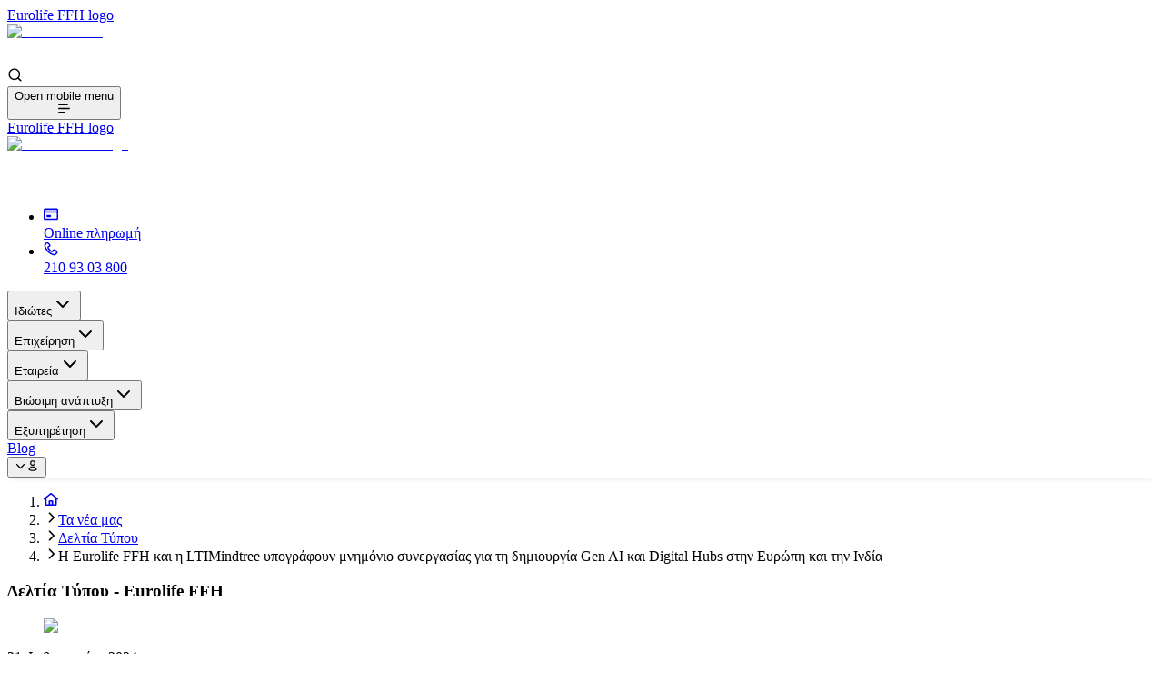

--- FILE ---
content_type: text/html; charset=utf-8
request_url: https://www.eurolife.gr/el-GR/etairia/ta-nea-mas/deltia-tipou/mnimonio-synergasias-me-LTIMindtree
body_size: 78929
content:
<!DOCTYPE html><html lang="el-GR"><head><meta charSet="utf-8"/><meta name="viewport" content="width=device-width, initial-scale=1"/><link rel="stylesheet" href="/_next/static/chunks/ba4960dccc52ca28.css" data-precedence="next"/><link rel="stylesheet" href="/_next/static/chunks/5a6c4703749e675f.css" data-precedence="next"/><link rel="stylesheet" href="/_next/static/chunks/2fbba9c076c31d14.css" data-precedence="next"/><link rel="stylesheet" href="/_next/static/chunks/71a213232cb1f2fc.css" data-precedence="next"/><link rel="preload" as="script" fetchPriority="low" href="/_next/static/chunks/f014e63c8095e374.js"/><script src="/_next/static/chunks/1088b8effbbaead9.js" async=""></script><script src="/_next/static/chunks/814faf67aaef9442.js" async=""></script><script src="/_next/static/chunks/turbopack-62ded84145512bae.js" async=""></script><script src="/_next/static/chunks/d96012bcfc98706a.js" async=""></script><script src="/_next/static/chunks/16ea27c3b926bc31.js" async=""></script><script src="/_next/static/chunks/1dce659d528502cc.js" async=""></script><script src="/_next/static/chunks/4683c9bd02042555.js" async=""></script><script src="/_next/static/chunks/24e792670d30c424.js" async=""></script><script src="/_next/static/chunks/216b9fdc53db11af.js" async=""></script><script src="/_next/static/chunks/0e0031022f348f89.js" async=""></script><script src="/_next/static/chunks/42ad5f655ce33381.js" async=""></script><script src="/_next/static/chunks/042e0efa4b129748.js" async=""></script><script src="/_next/static/chunks/1862e8bf4cbe5259.js" async=""></script><link rel="preload" href="https://www.googletagmanager.com/gtm.js?id=GTM-KQJ4XV&amp;gtm_auth=IewTrfD2AJe7wQuJn55zww&amp;gtm_preview=env-402&amp;gtm_cookies_win=x" as="script"/><link rel="preconnect" href="http://directus.directus-prod.svc.cluster.local"/><link rel="dns-prefetch" href="http://directus.directus-prod.svc.cluster.local"/><title>Η Eurolife FFH και η LTIMindtree υπογράφουν μνημόνιο συνεργασίας για τη δημιουργία Gen AI και Digital Hubs στην Ευρώπη και την Ινδία | Eurolife FFH</title><meta name="description" content="&lt;article class=&quot;m-t-112 m-b-112 center center--920 text-main&quot;&gt;
&lt;p style=&quot;margin: 0cm -16.7pt 8pt -7.1pt;&quot;&gt;&lt;span style=&quot;padding: 0cm; border: 1pt none windowtext"/><meta name="author" content="Eurolife FFH"/><meta name="keywords" content="ασφάλιση, ασφαλιστική εταιρεία, ασφάλιση υγείας, ασφάλιση ζωής, ασφάλιση αυτοκινήτου, ασφάλιση περιουσίας, eurolife, eurolife ffh, ελλάδα, ασφαλιστικές λύσεις"/><meta name="creator" content="Eurolife FFH"/><meta name="publisher" content="Eurolife FFH"/><meta name="robots" content="index, follow"/><link rel="canonical" href="https://www.eurolife.gr/el-GR/etairia/ta-nea-mas/deltia-tipou/mnimonio-synergasias-me-LTIMindtree"/><link rel="alternate" hrefLang="el-GR" href="https://www.eurolife.gr/el-GR/etairia/ta-nea-mas/deltia-tipou/mnimonio-synergasias-me-LTIMindtree"/><link rel="alternate" hrefLang="en-US" href="https://www.eurolife.gr/en-US/etairia/ta-nea-mas/deltia-tipou/mnimonio-synergasias-me-LTIMindtree"/><meta property="og:title" content="Η Eurolife FFH και η LTIMindtree υπογράφουν μνημόνιο συνεργασίας για τη δημιουργία Gen AI και Digital Hubs στην Ευρώπη και την Ινδία | Eurolife FFH"/><meta property="og:description" content="&lt;article class=&quot;m-t-112 m-b-112 center center--920 text-main&quot;&gt;
&lt;p style=&quot;margin: 0cm -16.7pt 8pt -7.1pt;&quot;&gt;&lt;span style=&quot;padding: 0cm; border: 1pt none windowtext"/><meta property="og:url" content="https://www.eurolife.gr/el-GR/etairia/ta-nea-mas/deltia-tipou/mnimonio-synergasias-me-LTIMindtree"/><meta property="og:site_name" content="Eurolife FFH"/><meta property="og:locale" content="el_GR"/><meta property="og:image" content="https://www.eurolife.gr/api/media?id=3d84fa79-170c-4588-b226-6429797681a3"/><meta property="og:image:width" content="1200"/><meta property="og:image:height" content="630"/><meta property="og:image:alt" content="Η Eurolife FFH και η LTIMindtree υπογράφουν μνημόνιο συνεργασίας για τη δημιουργία Gen AI και Digital Hubs στην Ευρώπη και την Ινδία | Eurolife FFH"/><meta property="og:locale:alternate" content="en_US"/><meta property="og:type" content="article"/><meta property="article:published_time" content="2024-02-21"/><meta property="article:modified_time" content="2025-11-24T15:36:54.514Z"/><meta property="article:author" content="Eurolife FFH"/><meta name="twitter:card" content="summary_large_image"/><meta name="twitter:title" content="Η Eurolife FFH και η LTIMindtree υπογράφουν μνημόνιο συνεργασίας για τη δημιουργία Gen AI και Digital Hubs στην Ευρώπη και την Ινδία | Eurolife FFH"/><meta name="twitter:description" content="&lt;article class=&quot;m-t-112 m-b-112 center center--920 text-main&quot;&gt;
&lt;p style=&quot;margin: 0cm -16.7pt 8pt -7.1pt;&quot;&gt;&lt;span style=&quot;padding: 0cm; border: 1pt none windowtext"/><meta name="twitter:image" content="https://www.eurolife.gr/api/media?id=3d84fa79-170c-4588-b226-6429797681a3"/><meta name="twitter:image:width" content="1200"/><meta name="twitter:image:height" content="630"/><meta name="twitter:image:alt" content="Η Eurolife FFH και η LTIMindtree υπογράφουν μνημόνιο συνεργασίας για τη δημιουργία Gen AI και Digital Hubs στην Ευρώπη και την Ινδία | Eurolife FFH"/><link rel="icon" href="/favicon.ico?favicon.350e9bd7.ico" sizes="64x64" type="image/x-icon"/><script type="application/ld+json">{"@context":"https://schema.org","@type":"InsuranceAgency","name":"Eurolife FFH","url":"https://www.eurolife.gr","logo":"https://www.eurolife.gr/logo.png","description":"Η Eurolife FFH είναι μια από τις κορυφαίες ασφαλιστικές εταιρείες στην Ελλάδα, προσφέροντας ολοκληρωμένες ασφαλιστικές λύσεις για ιδιώτες και επιχειρήσεις. Ανακαλύψτε τα προϊόντα μας για ασφάλιση υγείας, ζωής, αυτοκινήτου και περιουσίας.","address":{"@type":"PostalAddress","addressCountry":"GR","addressLocality":"Athens","postalCode":"105 64","streetAddress":"Panepistimiou 33-35","addressRegion":"Attiki"},"contactPoint":{"@type":"ContactPoint","contactType":"customer service"},"sameAs":["https://www.linkedin.com/company/eurolife-ffh","https://www.facebook.com/EurolifeFFH"],"founder":{"@type":"Organization","name":"Eurolife FFH"},"knowsAbout":["Insurance","Life Insurance","Health Insurance","Investment","Motor Insurance","Property Insurance","Protection Insurance","Business Insurance","Personal Insurance","Group Insurance","Group Life Insurance"],"areaServed":{"@type":"Country","name":"Greece"}}</script><script src="/_next/static/chunks/a6dad97d9634a72d.js" noModule=""></script></head><body class="ubuntu_9dd6351f-module__pNExaq__className antialiased"><div hidden=""><!--$--><!--/$--></div><section><script type="application/ld+json">{"@context":"https://schema.org","@type":"BreadcrumbList","itemListElement":[{"@type":"ListItem","position":1,"name":"Αρχική","item":"https://www.eurolife.gr/el-GR"},{"@type":"ListItem","position":2,"name":"Δελτία Τύπου","item":"https://www.eurolife.gr/el-GR/etairia/ta-nea-mas/deltia-tipou"},{"@type":"ListItem","position":3,"name":"Η Eurolife FFH και η LTIMindtree υπογράφουν μνημόνιο συνεργασίας για τη δημιουργία Gen AI και Digital Hubs στην Ευρώπη και την Ινδία","item":"https://www.eurolife.gr/el-GR/etairia/ta-nea-mas/deltia-tipou/mnimonio-synergasias-me-LTIMindtree"}]}</script><header class="sticky isolate top-0 z-40"><div class="block lg:hidden "><header class="bg-white relative z-40"><div data-headlessui-state=""><div class="pl-8 flex lg:hidden items-center justify-between gap-6"><a class="flex" href="/el-GR"><span class="sr-only">Eurolife FFH logo</span><div style="height:48px;width:118px;transition:height 0.3s ease, width 0.3s ease"><img alt="eurolife-main-logo" loading="lazy" width="676" height="218" decoding="async" data-nimg="1" class="object-contain h-full" style="color:transparent" srcSet="/_next/image?url=%2F_next%2Fstatic%2Fmedia%2Feurolife_logo.e0fc816c.png&amp;w=750&amp;q=75 1x, /_next/image?url=%2F_next%2Fstatic%2Fmedia%2Feurolife_logo.e0fc816c.png&amp;w=1920&amp;q=75 2x" src="/_next/image?url=%2F_next%2Fstatic%2Fmedia%2Feurolife_logo.e0fc816c.png&amp;w=1920&amp;q=75"/></div></a><div class="flex items-center gap-6"><div class="hidden sm:block"><div><div class="flex items-center gap-3"><div class="search-container bg-white py-3 pl-4 rounded-full cursor-pointer relative h-9 flex items-center border-2 border-greylight pr-4" role="search" style="width:36px"><svg xmlns="http://www.w3.org/2000/svg" width="17" height="17" viewBox="0 0 24 24" fill="none" stroke="currentColor" stroke-width="2" stroke-linecap="round" stroke-linejoin="round" class="lucide lucide-search text-health-primary absolute right-2" aria-hidden="true"><path d="m21 21-4.34-4.34"></path><circle cx="11" cy="11" r="8"></circle></svg></div></div></div></div><button class="relative cursor-pointer inline-flex items-center justify-center p-9 max-sm:bg-white text-health-primary sm:bg-health-primary sm:text-white transition-colors duration-200 ease-in-out" type="button" aria-expanded="false" data-headlessui-state=""><span class="sr-only">Open mobile menu</span><div class="relative size-4.5"><div class="absolute inset-0" style="opacity:1;transform:none"><svg xmlns="http://www.w3.org/2000/svg" width="1em" height="1em" fill="currentColor" viewBox="0 0 18 14" class="size-5" aria-hidden="true"><path d="M13.998 2H1a1 1 0 0 1 0-2h12.998a1 1 0 0 1 0 2M17 8H1a1 1 0 0 1 0-2h16a1 1 0 1 1 0 2M9.999 14H1a1 1 0 0 1 0-2h8.999a1 1 0 0 1 0 2"></path></svg></div></div></button></div></div></div><span hidden="" style="position:fixed;top:1px;left:1px;width:1px;height:0;padding:0;margin:-1px;overflow:hidden;clip:rect(0, 0, 0, 0);white-space:nowrap;border-width:0;display:none"></span></header></div><div class="hidden lg:block"><header aria-label="Eurolife FFH site header" class="sticky z-40 bg-white w-full px-0 lg:px-0"><div class="mx-auto max-w-8xl relative transition-shadow duration-300"><div class="flex items-center justify-between w-full lg:py-0 px-8 sm:px-6 md:px-11" style="box-shadow:0px 6px 5px -4px #383B381A"><div><a class="flex" href="/el-GR"><span class="sr-only">Eurolife FFH logo</span><div style="height:62px;width:152px;transition:height 0.3s ease, width 0.3s ease"><img alt="eurolife-main-logo" loading="lazy" width="676" height="218" decoding="async" data-nimg="1" class="object-contain h-full" style="color:transparent" srcSet="/_next/image?url=%2F_next%2Fstatic%2Fmedia%2Feurolife_logo.e0fc816c.png&amp;w=750&amp;q=75 1x, /_next/image?url=%2F_next%2Fstatic%2Fmedia%2Feurolife_logo.e0fc816c.png&amp;w=1920&amp;q=75 2x" src="/_next/image?url=%2F_next%2Fstatic%2Fmedia%2Feurolife_logo.e0fc816c.png&amp;w=1920&amp;q=75"/></div></a></div><div class="flex-1"><nav class="hidden lg:flex justify-end w-full transition-all duration-300 overflow-hidden"><ul class="flex items-center w-fit border-b-2 border-r-2 border-l-2 border-greylight rounded-br-lg rounded-bl-lg py-2 px-3 gap-x-3 h-9"><li><a target="_blank" class="group flex items-center gap-x-3 cursor-pointer" data-testid="online-πληρωμή-link" href="https://epliromi.eurolife.gr/"><svg xmlns="http://www.w3.org/2000/svg" width="1em" height="1em" fill="currentColor" viewBox="0 0 16 13" class="size-4 text-greymid group-hover:text-health-secondary transition-colors duration-200" aria-hidden="true"><path d="M14.4.029H1.6c-.88 0-1.6.72-1.6 1.6v9.6c0 .88.72 1.6 1.6 1.6h12.8c.88 0 1.6-.72 1.6-1.6v-9.6c0-.88-.72-1.6-1.6-1.6m0 1.6v1.6H1.6v-1.6zm0 9.6H1.6v-6.4h12.8z"></path><path d="M7.2 7.229H4c-.48 0-.8.32-.8.8v.8c0 .48.32.8.8.8h3.2c.48 0 .8-.32.8-.8v-.8c0-.48-.32-.8-.8-.8"></path></svg><div class="text-button-1 text-greydark60 group-hover:text-greydark">Online πληρωμή</div></a></li><li><a target="_blank" class="group flex items-center gap-x-3 cursor-pointer" data-testid="210-93-03-800-link" href="tel:2109303800"><svg xmlns="http://www.w3.org/2000/svg" width="1em" height="1em" fill="currentColor" viewBox="0 0 14 14" class="size-4 text-greymid group-hover:text-health-secondary transition-colors duration-200" aria-hidden="true"><path d="M10.654 13.5h-.194c-1.681 0-4.98-1.625-6.661-3.315C2.117 8.495.5 5.18.5 3.49v-.195L.63 3.1C1.275 2.125 2.504.5 3.474.5c.906 0 2.523 1.56 2.975 2.665.388.845.065 1.365-.194 1.625-.323.26-.711.52-.97.65-.388.26-.388.26-.388.39 0 .52.711 1.235 1.358 1.885S7.614 9.08 8.132 9.08c.065 0 .13 0 .388-.39.194-.26.388-.585.711-.975.194-.195.712-.52 1.617-.195 1.1.455 2.652 2.015 2.652 2.99s-1.617 2.21-2.587 2.86zm-8.86-9.815c.129 1.43 1.552 4.225 2.91 5.59s4.14 2.795 5.562 2.925c.906-.65 1.746-1.365 1.876-1.69-.13-.52-1.488-1.82-2.005-1.82-.194.26-.388.455-.518.715-.258.455-.646 1.04-1.487 1.04-1.035 0-1.94-.91-2.781-1.755S3.604 6.935 3.604 5.895c0-.845.583-1.17 1.035-1.495.259-.13.453-.26.712-.52 0-.52-1.294-1.885-1.811-2.015-.388.065-1.1.91-1.746 1.82"></path></svg><div class="text-button-1 text-greydark60 group-hover:text-greydark">210 93 03 800</div></a></li></ul></nav><div><div class="flex items-center justify-center"><div class="hidden lg:flex md:items-center md:justify-center md:flex-1"><nav class="flex gap-4 2xl:gap-8 items-center"><div data-headlessui-state=""><button class="group py-5 sm:py-8 inline-flex items-center rounded-md bg-white text-subtitle-1 text-greydark60   transition-colors duration-300 cursor-pointer relative hover:text-greydark" aria-expanded="false" aria-haspopup="true" data-testid="navigation-panel-ιδιώτες" type="button" data-headlessui-state=""><span>Ιδιώτες</span><svg xmlns="http://www.w3.org/2000/svg" width="24" height="24" viewBox="0 0 24 24" fill="none" stroke="currentColor" stroke-width="2" stroke-linecap="round" stroke-linejoin="round" class="lucide lucide-chevron-down ml-2 size-5 text-greydark60 group-hover:text-health-secondary transition-colors duration-300" aria-hidden="true"><path d="m6 9 6 6 6-6"></path></svg></button></div><span hidden="" style="position:fixed;top:1px;left:1px;width:1px;height:0;padding:0;margin:-1px;overflow:hidden;clip:rect(0, 0, 0, 0);white-space:nowrap;border-width:0;display:none"></span><div data-headlessui-state=""><button class="group py-5 sm:py-8 inline-flex items-center rounded-md bg-white text-subtitle-1 text-greydark60   transition-colors duration-300 cursor-pointer relative hover:text-greydark" aria-expanded="false" aria-haspopup="true" data-testid="navigation-panel-επιχείρηση" type="button" data-headlessui-state=""><span>Επιχείρηση</span><svg xmlns="http://www.w3.org/2000/svg" width="24" height="24" viewBox="0 0 24 24" fill="none" stroke="currentColor" stroke-width="2" stroke-linecap="round" stroke-linejoin="round" class="lucide lucide-chevron-down ml-2 size-5 text-greydark60 group-hover:text-health-secondary transition-colors duration-300" aria-hidden="true"><path d="m6 9 6 6 6-6"></path></svg></button></div><span hidden="" style="position:fixed;top:1px;left:1px;width:1px;height:0;padding:0;margin:-1px;overflow:hidden;clip:rect(0, 0, 0, 0);white-space:nowrap;border-width:0;display:none"></span><div data-headlessui-state=""><button class="group py-5 sm:py-8 inline-flex items-center rounded-md bg-white text-subtitle-1 text-greydark60   transition-colors duration-300 cursor-pointer relative text-health-primary text-subtitle-1-bold focus-visible:outline-0" aria-expanded="false" aria-haspopup="true" data-testid="navigation-panel-εταιρεία" type="button" data-headlessui-state=""><span>Εταιρεία</span><svg xmlns="http://www.w3.org/2000/svg" width="24" height="24" viewBox="0 0 24 24" fill="none" stroke="currentColor" stroke-width="2" stroke-linecap="round" stroke-linejoin="round" class="lucide lucide-chevron-down ml-2 size-5 text-greydark60 group-hover:text-health-secondary transition-colors duration-300" aria-hidden="true"><path d="m6 9 6 6 6-6"></path></svg></button></div><span hidden="" style="position:fixed;top:1px;left:1px;width:1px;height:0;padding:0;margin:-1px;overflow:hidden;clip:rect(0, 0, 0, 0);white-space:nowrap;border-width:0;display:none"></span><div data-headlessui-state=""><button class="group py-5 sm:py-8 inline-flex items-center rounded-md bg-white text-subtitle-1 text-greydark60   transition-colors duration-300 cursor-pointer relative hover:text-greydark" aria-expanded="false" aria-haspopup="true" data-testid="navigation-panel-βιώσιμη-ανάπτυξη" type="button" data-headlessui-state=""><span>Βιώσιμη ανάπτυξη</span><svg xmlns="http://www.w3.org/2000/svg" width="24" height="24" viewBox="0 0 24 24" fill="none" stroke="currentColor" stroke-width="2" stroke-linecap="round" stroke-linejoin="round" class="lucide lucide-chevron-down ml-2 size-5 text-greydark60 group-hover:text-health-secondary transition-colors duration-300" aria-hidden="true"><path d="m6 9 6 6 6-6"></path></svg></button></div><span hidden="" style="position:fixed;top:1px;left:1px;width:1px;height:0;padding:0;margin:-1px;overflow:hidden;clip:rect(0, 0, 0, 0);white-space:nowrap;border-width:0;display:none"></span><div data-headlessui-state=""><button class="group py-5 sm:py-8 inline-flex items-center rounded-md bg-white text-subtitle-1 text-greydark60   transition-colors duration-300 cursor-pointer relative hover:text-greydark" aria-expanded="false" aria-haspopup="true" data-testid="navigation-panel-εξυπηρέτηση" type="button" data-headlessui-state=""><span>Εξυπηρέτηση</span><svg xmlns="http://www.w3.org/2000/svg" width="24" height="24" viewBox="0 0 24 24" fill="none" stroke="currentColor" stroke-width="2" stroke-linecap="round" stroke-linejoin="round" class="lucide lucide-chevron-down ml-2 size-5 text-greydark60 group-hover:text-health-secondary transition-colors duration-300" aria-hidden="true"><path d="m6 9 6 6 6-6"></path></svg></button></div><span hidden="" style="position:fixed;top:1px;left:1px;width:1px;height:0;padding:0;margin:-1px;overflow:hidden;clip:rect(0, 0, 0, 0);white-space:nowrap;border-width:0;display:none"></span></nav><span hidden="" style="position:fixed;top:1px;left:1px;width:1px;height:0;padding:0;margin:-1px;overflow:hidden;clip:rect(0, 0, 0, 0);white-space:nowrap;border-width:0;display:none"></span></div><div class="hidden lg:flex lg:items-center lg:gap-x-3"><a class="text-subtitle-1 text-health-primary" data-testid="blog-link" href="/el-GR/blog">Blog</a><nav class="relative" data-headlessui-state=""><button class="flex items-center focus:outline-none" type="button" aria-expanded="false" data-headlessui-state=""><div class="rounded-full bg-health-primary p-2 flex items-center justify-center cursor-pointer gap-2"><svg xmlns="http://www.w3.org/2000/svg" fill="currentColor" viewBox="0 0 640 640" width="1em" height="1em" class="size-4 ml-2 transition-transform duration-300 fill-white rotate-0" aria-hidden="true"><path d="M297.4 470.6c12.5 12.5 32.8 12.5 45.3 0l192-192c12.5-12.5 12.5-32.8 0-45.3s-32.8-12.5-45.3 0L320 402.7 150.6 233.4c-12.5-12.5-32.8-12.5-45.3 0s-12.5 32.8 0 45.3l192 192z"></path></svg><svg xmlns="http://www.w3.org/2000/svg" width="1em" height="1em" fill="none" viewBox="0 0 24 24" class="text-white size-6" aria-hidden="true"><g fill="currentColor" clip-path="url(#user_svg__a)"><path d="M12 12.002a5 5 0 1 1 0-10 5 5 0 0 1 0 10m0-8a3 3 0 1 0 0 6 3 3 0 0 0 0-6M12 21.998c-3.036 0-6.421-1.005-7.707-2.288a1 1 0 0 1-.234-1.046A8.61 8.61 0 0 1 12 13.003a8.56 8.56 0 0 1 7.948 5.683 1 1 0 0 1-.242 1.024c-1.286 1.283-4.67 2.288-7.706 2.288m-5.774-3.326A12.6 12.6 0 0 0 12 19.998a12.56 12.56 0 0 0 5.787-1.334A6.55 6.55 0 0 0 12 15.003a6.57 6.57 0 0 0-5.774 3.669"></path></g><defs><clipPath id="user_svg__a"><path fill="#fff" d="M0 0h24v24H0z"></path></clipPath></defs></svg></div></button></nav><span hidden="" style="position:fixed;top:1px;left:1px;width:1px;height:0;padding:0;margin:-1px;overflow:hidden;clip:rect(0, 0, 0, 0);white-space:nowrap;border-width:0;display:none"></span></div></div></div></div></div></div></header></div></header><div class="max-w-8xl w-full mx-auto absolute left-0 right-0 bg-transparent w-full z-20 pl-4 sm:pl-5.5 md:pl-11"><div class="py-4 max-w-8xl w-full"><nav aria-label="Breadcrumb" class="flex"><ol class="flex items-center space-x-4 rounded-corner-sm bg-white"><li class="group flex mr-0"><div class="flex items-center"><a class="w-7 h-7 hover:bg-greyxlight rounded-full transition-colors duration-200 flex items-center justify-center ring-0" aria-label="Home" href="/el-GR"><svg xmlns="http://www.w3.org/2000/svg" width="1em" height="1em" fill="none" viewBox="0 0 18 16" class="h-4 w-4 text-greymid group-hover:text-health-primary transiition-colors duration-200" aria-hidden="true"><path fill="currentColor" d="M8.402.213a.95.95 0 0 1 1.196 0l8.1 6.737a.805.805 0 0 1 .075 1.188.944.944 0 0 1-1.27.07l-.303-.25v6.358c0 .93-.806 1.684-1.8 1.684H3.6c-.994 0-1.8-.754-1.8-1.684V7.957l-.302.251a.944.944 0 0 1-1.27-.07.805.805 0 0 1 .074-1.188zM3.6 6.46v7.856h2.7v-4.21c0-.466.403-.843.9-.843h3.6c.497 0 .9.377.9.842v4.21h2.7V6.46L9 1.969zm6.3 7.856v-3.369H8.1v3.369z"></path></svg></a></div></li><li class="flex false"><div class="flex items-center"><svg xmlns="http://www.w3.org/2000/svg" viewBox="0 0 640 640" width="1em" height="1em" class="transition-colors text-greymid size-4.5" aria-hidden="true"><path fill="currentColor" d="M471.1 297.4c12.5 12.5 12.5 32.8 0 45.3l-192 192c-12.5 12.5-32.8 12.5-45.3 0s-12.5-32.8 0-45.3L403.2 320 233.9 150.6c-12.5-12.5-12.5-32.8 0-45.3s32.8-12.5 45.3 0l192 192z"></path></svg><a class="ml-2 text-sm font-medium transition-colors cursor-pointer text-breadcrumb-1 text-greydark60 hover:opacity-80 transition-opacity duration-200" href="/el-GR/etairia/ta-nea-mas"><span class="cursor-pointer">Τα νέα μας</span></a></div></li><li class="flex false"><div class="flex items-center"><svg xmlns="http://www.w3.org/2000/svg" viewBox="0 0 640 640" width="1em" height="1em" class="transition-colors text-greymid size-4.5" aria-hidden="true"><path fill="currentColor" d="M471.1 297.4c12.5 12.5 12.5 32.8 0 45.3l-192 192c-12.5 12.5-32.8 12.5-45.3 0s-12.5-32.8 0-45.3L403.2 320 233.9 150.6c-12.5-12.5-12.5-32.8 0-45.3s32.8-12.5 45.3 0l192 192z"></path></svg><a class="ml-2 text-sm font-medium transition-colors cursor-pointer text-breadcrumb-1 text-greydark hover:opacity-80 transition-opacity duration-200" href="/el-GR/etairia/ta-nea-mas/deltia-tipou"><span class="cursor-pointer">Δελτία Τύπου</span></a></div></li><li class="flex mr-2"><div class="flex items-center"><svg xmlns="http://www.w3.org/2000/svg" viewBox="0 0 640 640" width="1em" height="1em" class="transition-colors text-greydark60 size-4.5" aria-hidden="true"><path fill="currentColor" d="M471.1 297.4c12.5 12.5 12.5 32.8 0 45.3l-192 192c-12.5 12.5-32.8 12.5-45.3 0s-12.5-32.8 0-45.3L403.2 320 233.9 150.6c-12.5-12.5-12.5-32.8 0-45.3s32.8-12.5 45.3 0l192 192z"></path></svg><span aria-current="page" class="ml-2 text-sm font-medium transition-colors cursor-pointer text-breadcrumb-2 text-greydark truncate max-w-xs">Η Eurolife FFH και η LTIMindtree υπογράφουν μνημόνιο συνεργασίας για τη δημιουργία Gen AI και Digital Hubs στην Ευρώπη και την Ινδία</span></div></li></ol></nav></div></div><div><script type="application/ld+json">{"@context":"https://schema.org","@type":"NewsArticle","headline":"Η Eurolife FFH και η LTIMindtree υπογράφουν μνημόνιο συνεργασίας για τη δημιουργία Gen AI και Digital Hubs στην Ευρώπη και την Ινδία","description":"<article class=\"m-t-112 m-b-112 center center--920 text-main\">\n<p style=\"margin: 0cm -16.7pt 8pt -7.1pt;\"><span style=\"padding: 0cm; border: 1pt none windowtext","image":["https://www.eurolife.gr/assets/3d84fa79-170c-4588-b226-6429797681a3"],"datePublished":"2024-02-21","dateModified":"2025-11-24T15:36:54.514Z","author":{"@type":"Organization","name":"Eurolife FFH"},"publisher":{"@type":"Organization","name":"Eurolife FFH","logo":{"@type":"ImageObject","url":"https://www.eurolife.gr/logo.png"}},"mainEntityOfPage":{"@type":"WebPage","@id":"https://www.eurolife.gr/el-GR/etairia/ta-nea-mas/deltia-tipou/mnimonio-synergasias-me-LTIMindtree"},"articleSection":"Corporate News","keywords":[]}</script><div class="max-w-8xl w-full mx-auto"><header class="-mt-15 relative overflow-hidden flex justify-start items-center -z-10 lg:min-h-[420px]"><div class="max-w-8xl w-full mx-auto px-4 sm:px-5.5 md:px-11 lg:px-22 xl:px-33"><h3 class="text-headline-3 py-33 text-greydark">Δελτία Τύπου - Eurolife FFH</h3><figure class="absolute inset-0 -z-10 bg-linear-greyxlight" aria-hidden="true"><img alt="Hero image for article: Δελτία Τύπου - Eurolife FFH" loading="lazy" width="800" height="800" decoding="async" data-nimg="1" class="w-full h-full object-cover blur-xs" style="color:transparent" srcSet="/_next/image?url=%2F_next%2Fstatic%2Fmedia%2Fbook.22c03b6f.jpg&amp;w=828&amp;q=75 1x, /_next/image?url=%2F_next%2Fstatic%2Fmedia%2Fbook.22c03b6f.jpg&amp;w=1920&amp;q=75 2x" src="/_next/image?url=%2F_next%2Fstatic%2Fmedia%2Fbook.22c03b6f.jpg&amp;w=1920&amp;q=75"/></figure><div class="absolute inset-0 -z-10 bg-linear-to-b from-white/50 to-greyxlight" aria-hidden="true"></div></div></header><div class="max-w-8xl w-full mx-auto px-4 sm:px-5.5 md:px-11 lg:px-22 xl:px-33 pb-52"><div class="pt-10 pb-24"><div class="flex flex-col lg:flex-row gap-x-16"><div class="flex-1"><div class="lg:max-w-lg"><time dateTime="2024-02-21" class="text-subtitle-1 text-greydark">21 Φεβρουαρίου 2024</time><h4 class="mt-1 text-headline-4 text-greydark">Η Eurolife FFH και η LTIMindtree υπογράφουν μνημόνιο συνεργασίας για τη δημιουργία Gen AI και Digital Hubs στην Ευρώπη και την Ινδία</h4><p class="mt-2 text-lg text-greydark">Η συνεργασία θα επιτρέψει την υιοθέτηση ψηφιακών λύσεων και τεχνολογίας τεχνητής νοημοσύνης, σε μεγάλη κλίμακα, στον ασφαλιστικό, τραπεζικό, ναυτιλιακό και κατασκευαστικό κλάδο</p></div><div class="block lg:hidden mt-8"><figure class="lg:shadow-distant lg:rounded-br-corner-lg lg:overflow-hidden"><div class="overflow-hidden w-full object-cover lg:min-h-[680px] shadow-distant rounded-br-corner-lg lg:shadow-none lg:rounded-none relative"><div class="absolute inset-0 bg-gradient-to-r from-gray-200 via-gray-300 to-gray-200 animate-skeleton-shimmer bg-[length:200%_100%]"></div><img alt="Article image Lti Mindtree 1000x647" loading="lazy" width="420" height="690" decoding="async" data-nimg="1" class="transition-opacity duration-500 w-full object-cover lg:min-h-[680px] shadow-distant rounded-br-corner-lg lg:shadow-none lg:rounded-none opacity-0" style="color:transparent" srcSet="/_next/image?url=http%3A%2F%2Fdirectus.directus-prod.svc.cluster.local%2Fassets%2F3d84fa79-170c-4588-b226-6429797681a3&amp;w=512&amp;q=75 1x, /_next/image?url=http%3A%2F%2Fdirectus.directus-prod.svc.cluster.local%2Fassets%2F3d84fa79-170c-4588-b226-6429797681a3&amp;w=1080&amp;q=75 2x" src="/_next/image?url=http%3A%2F%2Fdirectus.directus-prod.svc.cluster.local%2Fassets%2F3d84fa79-170c-4588-b226-6429797681a3&amp;w=1080&amp;q=75"/></div></figure></div><div class="mt-4"><div class="text-body-1 text-greydark60"><section class="prose prose-lg max-w-none text-body-1 text-greydark"><div class="custom-markdown "><article class="m-t-112 m-b-112 center center--920 text-main">
<p style="margin:0cm -16.7pt 8pt -7.1pt" node="[object Object]"><span style="padding:0cm;border:1pt none windowtext;color:#201f1e">Η </span><strong><span style="padding:0cm;border:1pt none windowtext;color:#201f1e">Eurolife</span></strong><strong><span style="padding:0cm;border:1pt none windowtext;color:#201f1e"> </span></strong><strong><span style="padding:0cm;border:1pt none windowtext;color:#201f1e">FFH</span></strong><span style="padding:0cm;border:1pt none windowtext;color:#201f1e">, μια από τις μεγαλύτερες ασφαλιστικές εταιρείες στην Ελλάδα, υπέγραψε σήμερα <strong>Μνημόνιο Συνεργασίας (MoU)</strong> με την <strong>LTIMindtree,</strong> την παγκόσμιας εμβέλειας συμβουλευτική εταιρεία τεχνολογίας και ψηφιακών λύσεων, για τη <strong>δημιουργία ενός πρωτοποριακού Gen AI και Digital Hub</strong> <strong>στην Αθήνα</strong>, καθώς και ειδικών εγκαταστάσεων στην Πολωνία και τη Βομβάη της Ινδίας, ένα έργο που θα υλοποιηθεί με την υποστήριξη της <strong>Fairfax Digital Services</strong>.</span></p>
<p style="margin:0cm -16.7pt 8pt -7.1pt" node="[object Object]"><span style="padding:0cm;border:1pt none windowtext;color:#201f1e">Το</span><span style="padding:0cm;border:1pt none windowtext;color:#201f1e"> </span><span style="padding:0cm;border:1pt none windowtext;color:#201f1e">Μνημόνιο</span><span style="padding:0cm;border:1pt none windowtext;color:#201f1e"> </span><span style="padding:0cm;border:1pt none windowtext;color:#201f1e">υπογράφηκε</span><span style="padding:0cm;border:1pt none windowtext;color:#201f1e"> </span><span style="padding:0cm;border:1pt none windowtext;color:#201f1e">από</span><span style="padding:0cm;border:1pt none windowtext;color:#201f1e"> </span><span style="padding:0cm;border:1pt none windowtext;color:#201f1e">τον</span><span style="padding:0cm;border:1pt none windowtext;color:#201f1e"> </span><strong><span style="padding:0cm;border:1pt none windowtext;color:#201f1e">Αλέξανδρο</span></strong><strong><span style="padding:0cm;border:1pt none windowtext;color:#201f1e"> </span></strong><strong><span style="padding:0cm;border:1pt none windowtext;color:#201f1e">Σαρρηγεωργίου</span></strong><span style="padding:0cm;border:1pt none windowtext;color:#201f1e">, </span><span style="padding:0cm;border:1pt none windowtext;color:#201f1e">Πρόεδρο</span><span style="padding:0cm;border:1pt none windowtext;color:#201f1e"> </span><span style="padding:0cm;border:1pt none windowtext;color:#201f1e">και</span><span style="padding:0cm;border:1pt none windowtext;color:#201f1e"> </span><span style="padding:0cm;border:1pt none windowtext;color:#201f1e">Διευθύνοντα</span><span style="padding:0cm;border:1pt none windowtext;color:#201f1e"> </span><span style="padding:0cm;border:1pt none windowtext;color:#201f1e">Σύμβουλο</span><span style="padding:0cm;border:1pt none windowtext;color:#201f1e"> </span><span style="padding:0cm;border:1pt none windowtext;color:#201f1e">της</span><span style="padding:0cm;border:1pt none windowtext;color:#201f1e"> </span><span style="padding:0cm;border:1pt none windowtext;color:#201f1e">Eurolife FFH</span><span style="padding:0cm;border:1pt none windowtext;color:#201f1e">, τον</span><span style="padding:0cm;border:1pt none windowtext;color:#201f1e"> </span><strong><span style="padding:0cm;border:1pt none windowtext;color:#201f1e">Sudhir Chaturvedi</span></strong><span style="padding:0cm;border:1pt none windowtext;color:#201f1e">, President </span><span style="padding:0cm;border:1pt none windowtext;color:#201f1e">&amp;</span><span style="padding:0cm;border:1pt none windowtext;color:#201f1e"> Executive Board Member </span><span style="padding:0cm;border:1pt none windowtext;color:#201f1e">της</span><span style="padding:0cm;border:1pt none windowtext;color:#201f1e"> LTIMindtree, </span><span style="padding:0cm;border:1pt none windowtext;color:#201f1e">και</span><span style="padding:0cm;border:1pt none windowtext;color:#201f1e"> </span><span style="padding:0cm;border:1pt none windowtext;color:#201f1e">τον</span><span style="padding:0cm;border:1pt none windowtext;color:#201f1e"> </span><strong><span style="padding:0cm;border:1pt none windowtext;color:#201f1e">Sanjay Tugnait</span></strong><span style="padding:0cm;border:1pt none windowtext;color:#201f1e">, President &amp; Chief Executive Officer </span><span style="padding:0cm;border:1pt none windowtext;color:#201f1e">της</span><span style="padding:0cm;border:1pt none windowtext;color:#201f1e"> Fairfax Digital Services, </span><span style="padding:0cm;border:1pt none windowtext;color:#201f1e">στην</span><span style="padding:0cm;border:1pt none windowtext;color:#201f1e"> </span><span style="padding:0cm;border:1pt none windowtext;color:#201f1e">κατοικία</span><span style="padding:0cm;border:1pt none windowtext;color:#201f1e"> </span><span style="padding:0cm;border:1pt none windowtext;color:#201f1e">του</span><span style="padding:0cm;border:1pt none windowtext;color:#201f1e"> </span><span style="padding:0cm;border:1pt none windowtext;color:#201f1e">Έλληνα</span><span style="padding:0cm;border:1pt none windowtext;color:#201f1e"> </span><span style="padding:0cm;border:1pt none windowtext;color:#201f1e">Πρέσβη</span><span style="padding:0cm;border:1pt none windowtext;color:#201f1e"> </span><span style="padding:0cm;border:1pt none windowtext;color:#201f1e">στο</span><span style="padding:0cm;border:1pt none windowtext;color:#201f1e"> </span><span style="padding:0cm;border:1pt none windowtext;color:#201f1e">Δελχί</span><span style="padding:0cm;border:1pt none windowtext;color:#201f1e">. </span><span style="padding:0cm;border:1pt none windowtext;color:#201f1e">Η ανακοίνωση αυτή ευθυγραμμίζεται επίσης με το σχέδιο &quot;Anusandhan&quot;, το οποίο παρουσιάστηκε πρόσφατα από την κυβέρνηση της Ινδίας, που έχει στόχο να λειτουργήσει ως καταλύτης στην καινοτομία και την έρευνα σε ό,τι έχει να κάνει με την τεχνολογία και το startup οικοσύστημα. </span></p>
<p style="margin:0cm -16.7pt 8pt -7.1pt" node="[object Object]"><span style="padding:0cm;border:1pt none windowtext;color:#201f1e">Στο πλαίσιο της συνεργασίας αυτής, η Eurolife FFH θα δημιουργήσει <strong>στην</strong> <strong>Αθήνα ένα Generative AΙ και Digital Hub, για την ανάπτυξη και παροχή καινοτόμων λύσεων στις ασφαλιστικές επιχειρήσεις της Ελλάδας. </strong>Καίριος θα είναι ο ρόλος της LTIMindtree, που με τη βαθιά της τεχνογνωσία στο αντικείμενο θα παρέχει όλη την απαραίτητη υποστήριξη για την υλοποίηση του έργου, μέσα από ειδικές εγκαταστάσεις στην Πολωνία και τη Βομβάη. Στο πλαίσιο της συνεργασίας, ομάδα στελεχών και από τις δύο εταιρείες θα λάβει μέρος σε μια<strong> ειδικά σχεδιασμένη εκπαίδευση</strong> επάνω στην Generative AΙ τεχνολογία και τον Ψηφιακό Μετασχηματισμό, με στόχο την ανάπτυξη προϊόντων και υπηρεσιών αιχμής, τα οποία θα ενισχύσουν τόσο την εμπειρία των πελατών, όσο και την αποδοτικότητα των επιχειρήσεων στον ασφαλιστικό, τραπεζικό, ναυτιλιακό και κατασκευαστικό κλάδο.</span></p>
<p style="margin:0cm -16.7pt 8pt -7.1pt" node="[object Object]"><span style="padding:0cm;border:1pt none windowtext;color:#201f1e">Ο <strong>Αλέξανδρος Σαρρηγεωργίου, Πρόεδρος και Διευθύνων Σύμβουλος της Eurolife FFH</strong>, δήλωσε: «H συνεργασία αυτή εναρμονίζεται πλήρως με τη φιλοδοξία μας να αξιοποιούμε τη δύναμη της τεχνολογίας προκειμένου να καινοτομούμε για τους πελάτες και τους συνεργάτες μας. Στόχος μας είναι να είμαστε πρωτοπόροι, αρχικά στον ασφαλιστικό χώρο, αλλά και να ξεπερνάμε τα όρια ώστε να δημιουργούμε λύσεις που θα ανταποκρίνονται στις ανάγκες των ανθρώπων γενικότερα – ανάγκες που μεταβάλλονται διαρκώς και που αγγίζουν όλους τους κλάδους. Η συνεργασία αυτή αποτελεί ένα βήμα προς ένα μέλλον στο οποίο η Gen AI τεχνολογία και η ψηφιακή καινοτομία θα παίζουν καθοριστικό ρόλο στην επιτυχία ενός οργανισμού, αλλά και την εμπειρία που θα αποκομίζει ένας πελάτης από την επαφή μαζί του.»</span></p>
<p style="margin:0cm -16.7pt 8pt -7.1pt" node="[object Object]"><span style="padding:0cm;border:1pt none windowtext;color:#201f1e">Ο <strong>Sudhir Chaturvedi, President &amp; Executive Board Member της LTIMindtree</strong>, είπε: «Η συνεργασία μας με την Eurolife FFH αποτελεί κομβικό κομμάτι του στρατηγικού και επιχειρηματικού μας σχεδιασμού. Στόχος της είναι να δώσει ώθηση στο μετασχηματισμό και την ανάπτυξη των επιχειρήσεων, ξεκλειδώνοντας τις πραγματικές δυνατότητες της Gen AI τεχνολογίας. Συνδυάζοντας τη δύναμη της LTIMindtree στην καινοτομία, με την τεχνογνωσία της Eurolife FFH στον κλάδο, δημιουργούμε μια πλατφόρμα που έχει στόχο την αντιμετώπιση των προκλήσεων της αγοράς και που σηματοδοτεί νέα ορόσημα στην εγχώρια αλλά και τη διεθνή αγορά.»</span></p>
<p style="margin:0cm -16.7pt 8pt -7.1pt" node="[object Object]"><span style="padding:0cm;border:1pt none windowtext;color:#201f1e">Ο <strong>Sanjay Tugnait, President &amp; CEO της Fairfax Digital Services</strong>, δήλωσε: «Η Ελλάδα και η Ινδία ενώνονται για τη δημιουργία ενός Gen AI και Digital Hub, σε μια συνεργασία που ξεπερνά τα σύνορα και τους αλγόριθμους. Μαζί, δημιουργούμε μια δυνατή τεχνολογική κοινότητα, που θέτει τις βάσεις για τη δημιουργία κορυφαίων λύσεων αιχμής. Λύσεις που θα αποφέρουν έσοδα αλλά και θα μειώσουν τα έξοδα για τις επιχειρήσεις, δίνοντας έμφαση στη βελτίωση της εμπειρίας του πελάτη. Αυτή η συνεργασία αποτελεί ένα εξαιρετικό παράδειγμα για το πώς διαφορετικοί πολιτισμοί και κουλτούρες μπορούν να ενωθούν μέσα από ένα κοινό όραμα, παράγοντας που θα διαμορφώσει στο μέλλον το τοπίο της τεχνητής νοημοσύνης και του ψηφιακού μετασχηματισμού.»</span></p>
<p style="margin:0cm -16.7pt 8pt -7.1pt" node="[object Object]"><span style="padding:0cm;border:1pt none windowtext;color:#201f1e"> </span></p>
<p style="margin:0cm -16.7pt 8pt -7.1pt" node="[object Object]"><strong><span style="text-decoration:underline;padding:0cm;border:1pt none windowtext;color:#201f1e">Σχετικά με τη LTIMindtree:</span></strong></p>
<p style="margin:0cm -16.7pt 8pt -7.1pt" node="[object Object]"><span style="padding:0cm;border:1pt none windowtext;color:#201f1e">Η LTIMindtree είναι μια παγκόσμιας εμβέλειας εταιρεία παροχής συμβουλών τεχνολογίας και ψηφιακών λύσεων που δίνει τη δυνατότητα σε επιχειρήσεις σε όλους τους κλάδους να επαναπροσδιορίσουν τα επιχειρηματικά μοντέλα, να επιταχύνουν την καινοτομία και να μεγιστοποιήσουν την ανάπτυξη αξιοποιώντας τις ψηφιακές τεχνολογίες. Ως ένας συνεργάτης ψηφιακού μετασχηματισμού για περισσότερους από 700 πελάτες, η LTIMindtree διαθέτει εκτεταμένη τεχνογνωσία στον κλάδο και την τεχνολογία ώστε να συμβάλλει στην ενίσχυση της ανταγωνιστικότητας και τη διαφοροποίηση των εταιρειών, της εμπειρίας των πελατών και των επιχειρηματικών αποτελεσμάτων σε έναν μεταβαλλόμενο κόσμο. </span><span>Με την υποστήριξη περισσότερων από 82.000 ταλαντούχων επαγγελματιών του επιχειρείν σε περισσότερες από 30 χώρες, η </span><span>LTIMindtree</span><span> - μια εταιρεία του Ομίλου </span><span>Larsen</span><span> &amp; </span><span>Toubro</span><span> - συνδυάζει τις αναγνωρισμένες από την αγορά δυνάμεις της πρώην </span><span>Larsen</span><span> </span><span>and</span><span> </span><span>Toubro</span><span> </span><span>Infotech</span><span> και της </span><span>Mindtree</span><span> στην επίλυση των πιο σύνθετων επιχειρηματικών προκλήσεων και τον μετασχηματισμό. Για περισσότερες πληροφορίες, επισκεφθείτε τη διεύθυνση </span><a href="https://www.ltimindtree.com/"><span>https</span><span>://</span><span>www</span><span>.</span><span>ltimindtree</span><span>.</span><span>com</span></a><span>/.</span><span>  </span></p>
<p style="margin:0cm -16.7pt 8pt -7.1pt" node="[object Object]"><strong><span style="text-decoration:underline;padding:0cm;border:1pt none windowtext;color:#201f1e">Για ερωτήσεις από τα Μέσα Μαζικής Ενημέρωσης: </span></strong><span style="padding:0cm;border:1pt none windowtext;color:#201f1e">Shambhavi Revandkar | </span><a href="mailto:shambhavi.revandkar@ltimindtree.com"><span style="padding:0cm;border:1pt none windowtext">shambhavi.revandkar@ltimindtree.com</span></a></p>
</article></div></section></div></div></div><div class="hidden lg:block lg:sticky lg:top-24 lg:-mt-40 flex-1 self-start"><figure class="lg:shadow-distant lg:rounded-br-corner-lg lg:overflow-hidden"><div class="overflow-hidden w-full object-cover lg:min-h-[680px] shadow-distant rounded-br-corner-lg lg:shadow-none lg:rounded-none relative"><div class="absolute inset-0 bg-gradient-to-r from-gray-200 via-gray-300 to-gray-200 animate-skeleton-shimmer bg-[length:200%_100%]"></div><img alt="Article image Lti Mindtree 1000x647" loading="lazy" width="420" height="690" decoding="async" data-nimg="1" class="transition-opacity duration-500 w-full object-cover lg:min-h-[680px] shadow-distant rounded-br-corner-lg lg:shadow-none lg:rounded-none opacity-0" style="color:transparent" srcSet="/_next/image?url=http%3A%2F%2Fdirectus.directus-prod.svc.cluster.local%2Fassets%2F3d84fa79-170c-4588-b226-6429797681a3&amp;w=512&amp;q=75 1x, /_next/image?url=http%3A%2F%2Fdirectus.directus-prod.svc.cluster.local%2Fassets%2F3d84fa79-170c-4588-b226-6429797681a3&amp;w=1080&amp;q=75 2x" src="/_next/image?url=http%3A%2F%2Fdirectus.directus-prod.svc.cluster.local%2Fassets%2F3d84fa79-170c-4588-b226-6429797681a3&amp;w=1080&amp;q=75"/></div></figure></div></div></div></div></div><!--$--><!--/$--></div><footer class="max-w-8xl w-full mx-auto bg-greyxlight rounded-tr-corner-md"><div class="max-w-8xl w-full mx-auto px-4 sm:px-5.5 md:px-11 lg:px-22 xl:px-33 z-10 max-md:pb-10 md:-mb-50 pt-16"><nav class="grid grid-cols-1 md:grid-cols-12 gap-4"><div class="bg-white col-span-12 md:col-span-8 p-6 rounded-lg shadow-distant md:shadow-xl"><div class="w-full flex justify-between items-center mb-7"><div class="flex items-center gap-x-3"><div class="w-1 h-7.5 bg-health-primary rounded-lg"></div><h3 class="text-subtitle-1 text-greydark">Όλοι οι τρόποι Επικοινωνίας</h3></div><figure class="size-12 bg-greyxlight rounded-lg flex items-center justify-center shrink-0"><svg xmlns="http://www.w3.org/2000/svg" width="1em" height="1em" fill="currentColor" viewBox="0 0 24 18" class="size-5 text-health-primary" aria-hidden="true"><path d="M16.871 1.208C16.871.541 17.403 0 18.06 0c.757 0 1.5.155 2.224.449.787.32 1.393.795 1.943 1.355s1.018 1.175 1.333 1.976c.289.735.441 1.491.441 2.26 0 .77-.152 1.525-.441 2.261-.311.79-.771 1.401-1.312 1.955l-1.17 1.308-.039.042-3.802 3.866c-.55.559-1.156 1.034-1.943 1.354a5.9 5.9 0 0 1-2.224.45c-.756 0-1.5-.155-2.223-.45-.787-.32-1.394-.795-1.944-1.354-.55-.56-1.017-1.176-1.332-1.976a6.3 6.3 0 0 1-.441-2.382c0-.77.152-1.525.441-2.26.315-.801.782-1.417 1.332-1.977l1.307-1.329a1.174 1.174 0 0 1 1.68 0 1.22 1.22 0 0 1 0 1.709l-1.306 1.329c-.4.407-.646.757-.807 1.165a3.7 3.7 0 0 0-.271 1.363c0 .575.091 1.026.271 1.484.16.408.406.758.807 1.165.4.408.745.657 1.145.82.465.189.91.276 1.341.276a3.5 3.5 0 0 0 1.341-.276c.401-.163.745-.412 1.146-.82l3.782-3.845 1.169-1.308.039-.041c.4-.408.646-.758.806-1.165.186-.473.272-.925.272-1.364s-.086-.89-.272-1.363c-.16-.408-.405-.758-.806-1.165-.4-.407-.745-.657-1.146-.82a3.5 3.5 0 0 0-1.34-.276c-.657 0-1.189-.54-1.189-1.208M11.05 3.02a3.5 3.5 0 0 0-1.341.276c-.401.163-.746.413-1.146.82l-3.9 3.966-1.17 1.308-.039.041c-.4.408-.646.758-.806 1.165a3.7 3.7 0 0 0-.272 1.364c0 .439.086.89.272 1.363.16.408.405.758.806 1.165.4.407.745.657 1.146.82.464.189.909.276 1.34.276.657 0 1.189.54 1.189 1.208S6.597 18 5.94 18a5.9 5.9 0 0 1-2.224-.449c-.787-.32-1.393-.795-1.943-1.354-.55-.56-1.018-1.176-1.333-1.976A6.1 6.1 0 0 1 0 11.96c0-.77.152-1.525.441-2.261.311-.79.771-1.401 1.312-1.955l1.17-1.308.039-.042 3.92-3.986c.55-.56 1.157-1.035 1.944-1.355A5.9 5.9 0 0 1 11.05.604c.757 0 1.5.155 2.224.449.787.32 1.393.795 1.943 1.355s1.018 1.175 1.333 1.976c.29.735.441 1.491.441 2.26 0 .77-.152 1.525-.441 2.261-.312.791-.772 1.403-1.314 1.957l-1.29 1.43a1.174 1.174 0 0 1-1.678.075 1.22 1.22 0 0 1-.073-1.707L13.5 9.21l.036-.037c.4-.408.646-.758.806-1.165.186-.473.272-.925.272-1.364s-.086-.89-.272-1.363c-.16-.408-.405-.758-.806-1.165-.4-.407-.745-.657-1.146-.82a3.5 3.5 0 0 0-1.34-.276"></path></svg></figure></div><ul class="space-y-3"><li class="flex items-center"><div class="size-6 flex items-center justify-center bg-greylight rounded-lg mr-2 shrink-0"><svg xmlns="http://www.w3.org/2000/svg" width="1em" height="1em" fill="currentColor" viewBox="0 0 14 14" class="size-4 text-health-primary" aria-hidden="true"><path d="M10.654 13.5h-.194c-1.681 0-4.98-1.625-6.661-3.315C2.117 8.495.5 5.18.5 3.49v-.195L.63 3.1C1.275 2.125 2.504.5 3.474.5c.906 0 2.523 1.56 2.975 2.665.388.845.065 1.365-.194 1.625-.323.26-.711.52-.97.65-.388.26-.388.26-.388.39 0 .52.711 1.235 1.358 1.885S7.614 9.08 8.132 9.08c.065 0 .13 0 .388-.39.194-.26.388-.585.711-.975.194-.195.712-.52 1.617-.195 1.1.455 2.652 2.015 2.652 2.99s-1.617 2.21-2.587 2.86zm-8.86-9.815c.129 1.43 1.552 4.225 2.91 5.59s4.14 2.795 5.562 2.925c.906-.65 1.746-1.365 1.876-1.69-.13-.52-1.488-1.82-2.005-1.82-.194.26-.388.455-.518.715-.258.455-.646 1.04-1.487 1.04-1.035 0-1.94-.91-2.781-1.755S3.604 6.935 3.604 5.895c0-.845.583-1.17 1.035-1.495.259-.13.453-.26.712-.52 0-.52-1.294-1.885-1.811-2.015-.388.065-1.1.91-1.746 1.82"></path></svg></div><div class="inline"><span class="text-greydark text-subtitle-1">Τηλεφωνικά στο<!-- --> </span><a class="text-health-primary text-subtitle-1-bold hover:underline" href="tel:2109303800">210 9303800</a></div></li><li class="flex items-center"><div class="size-6 flex items-center justify-center bg-greylight rounded-lg mr-2 shrink-0"><svg xmlns="http://www.w3.org/2000/svg" width="1em" height="1em" fill="none" viewBox="0 0 24 24" class="size-4 text-health-primary" aria-hidden="true"><path fill="currentColor" d="M12 2c-4.4 0-8 3.6-8 8 0 5.4 7 11.5 7.3 11.8.2.1.5.2.7.2s.5-.1.7-.2C13 21.5 20 15.4 20 10c0-4.4-3.6-8-8-8m0 17.7c-2.1-2-6-6.3-6-9.7 0-3.3 2.7-6 6-6s6 2.7 6 6-3.9 7.7-6 9.7M12 6c-2.2 0-4 1.8-4 4s1.8 4 4 4 4-1.8 4-4-1.8-4-4-4m0 6c-1.1 0-2-.9-2-2s.9-2 2-2 2 .9 2 2-.9 2-2 2"></path></svg></div><div class="inline"><span class="text-greydark text-subtitle-1">Προγραμμάτισε την επίσκεψη σου στα γραφεία μας μέσω της εφαρμογής<!-- --> </span><a class="text-health-primary text-subtitle-1-bold hover:underline" href="https://outlook.office365.com/book/EurolifeFFH1@erbeurolife.onmicrosoft.com/?ismsaljsauthenabled=true">Book Your Visit</a></div></li><li class="flex items-center"><div class="size-6 flex items-center justify-center bg-greylight rounded-lg mr-2 shrink-0"><svg xmlns="http://www.w3.org/2000/svg" width="1em" height="1em" fill="none" viewBox="0 0 24 24" class="size-4 text-health-primary" aria-hidden="true"><path fill="currentColor" fill-rule="evenodd" d="M5.519 6h12.963L12 11.671zm12.188 7.293a.999.999 0 1 0-1.414 1.414L19.586 18H4.415l3.292-3.293a.999.999 0 1 0-1.414-1.414L4 15.586V7.329l7.342 6.424a1 1 0 0 0 1.317 0l7.346-6.429.029 8.295zM20 4H4c-1.14 0-2 .86-2 2v12c0 1.141.86 2 2 2h16c1.141 0 2-.859 2-2V6c0-1.14-.859-2-2-2" clip-rule="evenodd"></path></svg></div><div class="inline"><span class="text-greydark text-subtitle-1">Μέσω email στο<!-- --> </span><a class="text-health-primary text-subtitle-1-bold hover:underline" href="malto:info@eurolife.gr">info@eurolife.gr</a></div></li><li class="flex items-center"><div class="size-6 flex items-center justify-center bg-greylight rounded-lg mr-2 shrink-0"><svg xmlns="http://www.w3.org/2000/svg" width="1em" height="1em" fill="none" viewBox="0 0 24 24" class="size-4 text-health-primary" aria-hidden="true"><path fill="currentColor" fill-rule="evenodd" d="M5.519 6h12.963L12 11.671zm12.188 7.293a.999.999 0 1 0-1.414 1.414L19.586 18H4.415l3.292-3.293a.999.999 0 1 0-1.414-1.414L4 15.586V7.329l7.342 6.424a1 1 0 0 0 1.317 0l7.346-6.429.029 8.295zM20 4H4c-1.14 0-2 .86-2 2v12c0 1.141.86 2 2 2h16c1.141 0 2-.859 2-2V6c0-1.14-.859-2-2-2" clip-rule="evenodd"></path></svg></div><div class="inline"><span class="text-greydark text-subtitle-1">Μέσω<!-- --> </span><a class="text-health-primary text-subtitle-1-bold hover:underline" href="/el-GR/ekdilosi-endiaferontos?form-type=contact">φόρμας επικοινωνίας</a></div></li></ul></div><div class="col-span-12 md:col-span-4 bg-white p-6 rounded-t-lg rounded-bl-lg rounded-br-corner-md shadow-distant md:shadow-xl"><div class="flex items-center justify-between mb-7"><div class="flex items-center gap-x-3"><div class="w-1 h-7.5 bg-health-primary rounded-lg"></div><h3 class="text-subtitle-1 text-greydark">Σύνδεσμοι</h3></div><figure class="size-12 bg-greyxlight rounded-lg flex items-center justify-center shrink-0"><svg xmlns="http://www.w3.org/2000/svg" width="1em" height="1em" fill="currentColor" viewBox="0 0 24 18" class="size-5 text-health-primary" aria-hidden="true"><path d="M16.871 1.208C16.871.541 17.403 0 18.06 0c.757 0 1.5.155 2.224.449.787.32 1.393.795 1.943 1.355s1.018 1.175 1.333 1.976c.289.735.441 1.491.441 2.26 0 .77-.152 1.525-.441 2.261-.311.79-.771 1.401-1.312 1.955l-1.17 1.308-.039.042-3.802 3.866c-.55.559-1.156 1.034-1.943 1.354a5.9 5.9 0 0 1-2.224.45c-.756 0-1.5-.155-2.223-.45-.787-.32-1.394-.795-1.944-1.354-.55-.56-1.017-1.176-1.332-1.976a6.3 6.3 0 0 1-.441-2.382c0-.77.152-1.525.441-2.26.315-.801.782-1.417 1.332-1.977l1.307-1.329a1.174 1.174 0 0 1 1.68 0 1.22 1.22 0 0 1 0 1.709l-1.306 1.329c-.4.407-.646.757-.807 1.165a3.7 3.7 0 0 0-.271 1.363c0 .575.091 1.026.271 1.484.16.408.406.758.807 1.165.4.408.745.657 1.145.82.465.189.91.276 1.341.276a3.5 3.5 0 0 0 1.341-.276c.401-.163.745-.412 1.146-.82l3.782-3.845 1.169-1.308.039-.041c.4-.408.646-.758.806-1.165.186-.473.272-.925.272-1.364s-.086-.89-.272-1.363c-.16-.408-.405-.758-.806-1.165-.4-.407-.745-.657-1.146-.82a3.5 3.5 0 0 0-1.34-.276c-.657 0-1.189-.54-1.189-1.208M11.05 3.02a3.5 3.5 0 0 0-1.341.276c-.401.163-.746.413-1.146.82l-3.9 3.966-1.17 1.308-.039.041c-.4.408-.646.758-.806 1.165a3.7 3.7 0 0 0-.272 1.364c0 .439.086.89.272 1.363.16.408.405.758.806 1.165.4.407.745.657 1.146.82.464.189.909.276 1.34.276.657 0 1.189.54 1.189 1.208S6.597 18 5.94 18a5.9 5.9 0 0 1-2.224-.449c-.787-.32-1.393-.795-1.943-1.354-.55-.56-1.018-1.176-1.333-1.976A6.1 6.1 0 0 1 0 11.96c0-.77.152-1.525.441-2.261.311-.79.771-1.401 1.312-1.955l1.17-1.308.039-.042 3.92-3.986c.55-.56 1.157-1.035 1.944-1.355A5.9 5.9 0 0 1 11.05.604c.757 0 1.5.155 2.224.449.787.32 1.393.795 1.943 1.355s1.018 1.175 1.333 1.976c.29.735.441 1.491.441 2.26 0 .77-.152 1.525-.441 2.261-.312.791-.772 1.403-1.314 1.957l-1.29 1.43a1.174 1.174 0 0 1-1.678.075 1.22 1.22 0 0 1-.073-1.707L13.5 9.21l.036-.037c.4-.408.646-.758.806-1.165.186-.473.272-.925.272-1.364s-.086-.89-.272-1.363c-.16-.408-.405-.758-.806-1.165-.4-.407-.745-.657-1.146-.82a3.5 3.5 0 0 0-1.34-.276"></path></svg></figure></div><ul class="space-y-3"><li><a class="text-body-1 text-greydark hover:text-health-primary hover:underline" target="_blank" rel="noopener noreferrer" href="https://epliromi.eurolife.gr/">Online πληρωμή</a></li><li><a class="text-body-1 text-greydark hover:text-health-primary hover:underline" target="_blank" rel="noopener noreferrer" href="https://connect.eurolife.gr">EurolifeConnect</a></li><li><a class="text-body-1 text-greydark hover:text-health-primary hover:underline" target="_blank" rel="noopener noreferrer" href="https://partners.eurolife.gr">EurolifePartners</a></li><li><a class="text-body-1 text-greydark hover:text-health-primary hover:underline" target="_blank" rel="noopener noreferrer" href="https://training.eurolife.gr">EurolifeTraining</a></li><li><a class="text-body-1 text-greydark hover:text-health-primary hover:underline" target="_blank" rel="noopener noreferrer" href="https://eurolifeforyou.eurolife.gr">EurolifeForYou</a></li></ul></div></nav></div><div class="max-w-8xl w-full mx-auto px-4 sm:px-5.5 md:px-11 lg:px-22 xl:px-33 bg-health-primary shadow-distant rounded-tr-corner-md pt-6 md:pt-56"><div class="py-8"><nav class="grid grid-cols-1 sm:grid-cols-2 gap-8"><div class="individual-products"><div class="flex items-center space-x-3 mb-5"><div class="w-1 h-7.5 bg-white rounded-lg"></div><h6 class="text-headline-6-medium text-white">Σχετικά με εμάς</h6></div><ul class="grid grid-cols-1 md:grid-cols-2 gap-x-4 gap-y-2"><li><a class="text-body-1 text-white hover:underline" id="89a3bf49-bee0-4453-b329-61181e3b8cf6" href="/el-GR/etairia/omilos">Ο Όμιλος</a></li><li><a class="text-body-1 text-white hover:underline" id="6426f70e-9843-4c3b-a47e-bad68fe7e8f6" href="/el-GR/etairia/ta-nea-mas/deltia-tipou">Δελτία Τύπου</a></li><li><a class="text-body-1 text-white hover:underline" id="9b7e69f2-fb99-4b82-a8bb-c03836be9e2e" href="/el-GR/etairia/oikonomika-stoixeia">Οικονομικά στοιχεία</a></li><li><a class="text-body-1 text-white hover:underline" id="fe403017-c7d1-4b8a-9406-c4b4baba9fb5" href="/el-GR/etairia/ta-diktia-mas/anexartitoi-asfalistikoi-praktores">Δίκτυο Συνεργατών</a></li><li><a class="text-body-1 text-white hover:underline" id="9c62343f-c081-4267-aa6a-90d8d60d5793" href="/el-GR/etairia/kariera/theseis-ergasias">Θέσεις εργασίας</a></li><li><a class="text-body-1 text-white hover:underline" id="58b81210-c394-4db6-9f0d-a04658a636ee" href="/el-GR/etairia/ta-diktia-mas/career-sales-force">Εξειδικευμένοι Σύμβουλοι</a></li><li><a class="text-body-1 text-white hover:underline" id="a472b47d-3ed2-446b-bd85-25cced12beea" href="/el-GR/etairia/ta-diktia-mas/career-sales-force/gine-melos">Γίνε μέλος της Career Sales Force</a></li></ul></div><div><div class="flex items-center space-x-3 mb-5"><div class="w-1 h-7.5 bg-white rounded-lg"></div><h6 class="text-headline-6-medium text-white">Εξυπηρέτηση</h6></div><ul class="grid grid-cols-1 md:grid-cols-2 gap-x-4 gap-y-2"><li><a class="text-body-1 text-white hover:underline" id="8f6937ec-b2f0-49a1-8375-c8877c5bf9c8" href="/el-GR/exipiretisi/apozimiosi">Διαδικασίες Αποζημίωσης</a></li><li><a class="text-body-1 text-white hover:underline" id="b4a1ae0c-44d3-4784-bd9f-f92d491f7279" href="/el-GR/prosopika-dedomena">Άσκηση Δικαιωμάτων</a></li><li><a class="text-body-1 text-white hover:underline" id="04064a5b-57df-48a8-ba4a-cf7579b52c90" href="/el-GR/exipiretisi/diadikasia-paraponon">Υποβολή Παράπονου</a></li><li><a class="text-body-1 text-white hover:underline" id="11a5b35d-909b-44e1-a373-36caacabde86" href="exipiretisi/syxnes-erotiseis">Συχνές Ερωτήσεις</a></li><li><a class="text-body-1 text-white hover:underline" id="dcc1f4fa-02d5-4ecf-81c0-6114768e4840" href="/el-GR/exipiretisi/xrisima-entypa">Χρήσιμα Έντυπα &amp; Έγγραφα</a></li></ul></div></nav></div><nav class="flex flex-col sm:flex-row items-start sm:items-center justify-between gap-4 sm:gap-8 py-4"><svg xmlns="http://www.w3.org/2000/svg" width="1em" height="1em" fill="none" viewBox="0 0 152 62" class="w-40 h-20 text-white shrink-0" aria-hidden="true"><path fill="currentColor" fill-rule="evenodd" d="M67.721 50.809c-.314.403-.74.61-1.277.61s-.962-.207-1.276-.61-.477-.95-.477-1.633c0-.682.162-1.24.477-1.643.314-.413.74-.61 1.276-.61.537 0 .963.207 1.277.61s.466.951.466 1.643-.152 1.23-.466 1.633m.497-3.73a2.3 2.3 0 0 0-.78-.579 2.4 2.4 0 0 0-.994-.207c-.365 0-.689.073-.993.207s-.557.33-.78.579a2.65 2.65 0 0 0-.517.909 3.6 3.6 0 0 0-.182 1.188c0 .445.06.827.182 1.178.122.352.294.662.517.91s.476.444.78.578c.304.135.629.207.993.207.365 0 .69-.072.993-.207a2.3 2.3 0 0 0 .78-.578c.213-.248.386-.548.507-.91q.183-.527.183-1.178c0-.434-.061-.826-.183-1.188a2.8 2.8 0 0 0-.506-.91M53.3 54.839H11.238v.372h42.398c.06-.372.06-.372-.325-.372zm-51.609-5.57c.264-.733.517-1.405.77-2.046.244-.63.507-1.25.76-1.86.264.61.517 1.23.77 1.86.254.63.517 1.313.78 2.046h-3.09zm3.294-1.395a72 72 0 0 0-.7-1.705 58 58 0 0 0-.73-1.643H2.93a58 58 0 0 0-.73 1.643 72 72 0 0 0-.7 1.705c-.232.6-.476 1.22-.719 1.881S.284 51.13 0 51.905h.74c.131-.362.253-.714.365-1.044.121-.341.233-.662.354-.982h3.537c.101.32.213.64.334.971.112.341.243.682.385 1.044h.78c-.283-.765-.557-1.488-.8-2.15a84 84 0 0 0-.71-1.88zm72.321-.868a1.3 1.3 0 0 0-.588-.516c-.253-.124-.587-.186-.993-.186-.253 0-.476.03-.689.072a3 3 0 0 0-1.114.537c-.304-.403-.8-.61-1.48-.61-.517 0-.932.032-1.256.104-.325.072-.588.134-.79.196v5.312h.678v-4.836c.061-.031.203-.062.436-.093.223-.031.496-.052.83-.052.295 0 .528.041.7.134a.96.96 0 0 1 .416.393c.1.176.162.393.192.661.03.269.05.579.05.94v2.853h.68v-3.131c0-.259-.01-.496-.051-.734a3.5 3.5 0 0 0-.142-.62c.03-.03.091-.072.172-.124.081-.062.183-.114.304-.176.122-.062.274-.103.446-.144.172-.042.355-.062.568-.062.273 0 .506.041.679.134a1 1 0 0 1 .405.393c.091.175.152.392.182.661s.051.579.051.94v2.852h.679v-3.079c0-.372-.02-.713-.07-1.023a2.2 2.2 0 0 0-.285-.806zM62.22 51.284c-.315.083-.7.135-1.156.135-.415 0-.79-.073-1.114-.228a2.2 2.2 0 0 1-.821-.64 2.8 2.8 0 0 1-.507-1.003 4.9 4.9 0 0 1-.172-1.322c0-.486.06-.91.172-1.292.112-.393.284-.723.517-1.013s.517-.506.851-.661c.335-.155.73-.238 1.186-.238.395 0 .73.052.993.155.274.104.486.207.659.32l.233-.63a1.6 1.6 0 0 0-.274-.144 4 4 0 0 0-.425-.155 3.6 3.6 0 0 0-.588-.135 5 5 0 0 0-.74-.051q-.656 0-1.267.248-.608.247-1.064.744c-.304.32-.557.723-.74 1.209q-.273.713-.273 1.643c0 .62.081 1.167.253 1.643q.26.712.7 1.209.438.495 1.043.744c.395.165.831.258 1.297.258.294 0 .558-.01.79-.052.234-.03.447-.072.63-.124.181-.051.334-.093.445-.144a.8.8 0 0 0 .253-.124l-.202-.62a3 3 0 0 1-.7.268zm37.645-4.877c-.101.475-.193.91-.294 1.312-.091.403-.192.796-.294 1.189a35.366 35.366 0 0 1-.74 2.408 19 19 0 0 1-.597-1.303 26 26 0 0 1-.497-1.291 25 25 0 0 1-.405-1.22 17 17 0 0 1-.294-1.105h-.72c.112.465.244.93.396 1.405a24.595 24.595 0 0 0 1.105 2.852c.212.465.435.92.658 1.354a4.4 4.4 0 0 1-.294.62q-.152.248-.334.403a1.05 1.05 0 0 1-.426.217 2 2 0 0 1-.527.062c-.142 0-.273-.021-.405-.062a1 1 0 0 1-.233-.093l-.132.578s.121.052.263.093c.142.042.304.062.477.062.304 0 .567-.03.8-.103a1.8 1.8 0 0 0 .598-.33c.172-.156.324-.342.466-.569s.274-.506.406-.827c.334-.806.648-1.694.922-2.666q.425-1.456.76-3.007h-.68zm-11.491 4.908a3 3 0 0 1-.507.062 7 7 0 0 1-.7.031q-.318 0-.577-.062a1.3 1.3 0 0 1-.435-.186.85.85 0 0 1-.284-.34 1.2 1.2 0 0 1-.102-.517c0-.238.051-.424.142-.569.102-.144.223-.258.375-.34s.325-.135.507-.156.355-.041.517-.041c.294 0 .517.02.689.062s.284.072.365.114v1.942zm.243-4.453a1.6 1.6 0 0 0-.598-.424c-.243-.103-.547-.155-.902-.155-.354 0-.648.031-.891.072a3 3 0 0 0-.548.155l.091.61c.092-.031.234-.083.426-.145.193-.051.486-.082.882-.082.284 0 .506.041.679.134a.95.95 0 0 1 .395.351c.091.145.152.31.182.486s.04.362.04.558v.341s-.08-.031-.151-.052-.162-.03-.264-.051a3 3 0 0 0-.314-.042c-.111 0-.213-.01-.304-.01q-.486 0-.912.093a2.1 2.1 0 0 0-.72.3c-.202.134-.354.31-.465.527a1.63 1.63 0 0 0-.173.764c0 .3.051.579.152.796q.155.326.416.527c.182.134.385.238.628.3q.365.093.79.093c.223 0 .436 0 .649-.031a7 7 0 0 0 .578-.073c.172-.03.324-.051.456-.082.131-.02.233-.052.304-.073v-3.472q-.002-.434-.112-.806a1.7 1.7 0 0 0-.334-.64zm5.918.134a1.7 1.7 0 0 0-.659-.517c-.273-.124-.618-.186-1.023-.186-.497 0-.912.031-1.257.104a10 10 0 0 0-.81.196v5.311h.678v-4.836q.106-.046.457-.093c.233-.03.506-.051.83-.051.304 0 .548.041.75.113.193.073.355.197.477.362.121.165.212.393.263.661.05.269.081.6.081.992v2.852H95v-3.079c0-.372-.03-.723-.101-1.033a2.2 2.2 0 0 0-.345-.806zm-11.35 3.048c-.06.28-.162.507-.303.713a1.44 1.44 0 0 1-.548.476c-.223.113-.506.175-.84.175-.163 0-.315-.01-.457-.051a2.3 2.3 0 0 1-.405-.124 3 3 0 0 1-.324-.155c-.102-.062-.173-.114-.233-.155v-3.844c.1-.031.263-.073.466-.104.202-.03.476-.051.81-.051.588 0 1.054.196 1.409.578.355.393.537.94.537 1.664 0 .3-.03.6-.091.868zm.082-2.976a2.45 2.45 0 0 0-.831-.568 2.8 2.8 0 0 0-1.085-.196c-.476 0-.881.03-1.195.093a8 8 0 0 0-.77.196v7.275h.678v-2.294c.122.093.305.196.568.289.263.103.567.155.922.155.395 0 .74-.072 1.044-.207.304-.144.557-.34.77-.589s.365-.547.476-.909c.112-.351.162-.734.162-1.157 0-.445-.06-.848-.192-1.199a3 3 0 0 0-.537-.91zm-54.487.548v-2.108c0-.155.05-.238.212-.258.66-.114 1.328-.176 1.977.082.952.372 1.023 1.592.415 2.046a2.5 2.5 0 0 1-.993.403c-.446.083-.912.052-1.368.073-.162 0-.233-.062-.223-.228zm.04.672c.456 0 .912-.021 1.358 0 .416.03.8.227 1.034.558.324.465.598.981.84 1.498.244.506.406 1.033.629 1.55.03.083.142.176.223.176.385.02.76 0 1.145 0 .01-.021.03-.042.04-.062l-.182-.155c-.192-.155-.436-.269-.557-.465a9.5 9.5 0 0 1-.628-1.24c-.284-.651-.517-1.333-1.115-1.788-.142-.103-.294-.196-.487-.32.183-.062.325-.104.457-.155.73-.3.972-.672 1.013-1.406.03-.64-.223-1.209-.861-1.446-.446-.166-.923-.3-1.399-.32-.7-.032-1.398.072-2.108.092-.273 0-.547-.041-.81-.062-.02.031-.03.062-.04.083.05.052.1.145.171.155.375.093.487.362.487.713v5.425c0 .33-.112.6-.446.734-.06.03-.111.103-.213.217h2.027s.03-.052.04-.073c-.07-.051-.142-.113-.223-.134-.283-.103-.435-.31-.435-.61v-2.759c0-.062.02-.124.03-.206zm12.84.237c.374-1.054.749-2.066 1.114-3.079h.06c.355 1.013.71 2.015 1.075 3.08zm9.606 3.38s-.081.072-.122.123c.05.021.101.062.152.062h2.087c.01-.02.02-.041.04-.062-.05-.041-.11-.093-.161-.134-.203-.155-.446-.269-.608-.455-.436-.506-.831-1.033-1.236-1.56-.426-.548-.831-1.106-1.237-1.653.456-.569.912-1.116 1.338-1.664.425-.558.942-1.054 1.226-1.767h-1.429c-.04 0-.07.062-.111.083.04.03.07.082.111.093.233.062.436.134.365.444a1 1 0 0 1-.162.32c-.345.476-.7.951-1.064 1.416-.172.227-.365.455-.568.703-.557-.786-1.094-1.53-1.61-2.284-.214-.31-.143-.444.212-.558.091-.03.172-.083.264-.114 0-.03-.01-.051-.02-.072h-2.26s-.03.041-.051.062c.06.052.121.103.192.145.203.144.467.248.618.444.73.93 1.44 1.88 2.139 2.831.04.052.02.197-.03.259-.599.764-1.197 1.529-1.815 2.273-.273.32-.567.64-.891.91-.345.278-.598.227-.811-.156-.172-.3-.314-.63-.436-.96a530 530 0 0 1-2.006-5.632c-.071-.217-.203-.207-.355-.197-.213.021-.436.052-.648.052-.183 0-.365-.041-.548-.062-.01.031-.03.052-.04.083.05.051.101.134.162.155.334.155.405.258.274.599-.69 1.808-1.379 3.606-2.068 5.415-.131.34-.344.661-.334 1.064h1.58s.021-.041.031-.072c-.06-.031-.121-.083-.192-.104-.446-.134-.608-.413-.456-.868.202-.62.415-1.23.648-1.839.03-.083.172-.176.264-.176.73-.01 1.469-.01 2.209 0a.3.3 0 0 1 .233.166c.223.62.436 1.24.648 1.86.152.465.132.744-.456.857-.06.01-.101.093-.162.135.213.041.375.02.537.02.537.01 1.074.042 1.622.042.648 0 1.297 0 1.945-.01.04 0 .081-.094.152-.176-.111-.01-.152-.01-.192-.021-.325-.083-.436-.29-.294-.6.03-.072.07-.154.111-.216.527-.713 1.054-1.426 1.581-2.15.091-.134.172-.103.253.01.548.745 1.105 1.478 1.652 2.233.233.32.314.65-.233.723zM25.972 44.99c.06-.01.101-.103.192-.196h-2.037c.03.114.082.176.142.196.325.124.477.32.477.682v5.487c0 .331-.112.672-.517.755-.05 0-.081.082-.122.124.061.01.122.041.172.041h1.865c-.06-.072-.091-.155-.142-.165-.344-.114-.486-.372-.486-.703-.01-1.85-.01-3.71 0-5.57 0-.3.101-.568.446-.65zm-12.9.269c.7.031 1.388.031 2.088.062.445.02.82.207 1.003.661.07.166.162.217.344.135-.06-.496-.121-1.003-.192-1.488-.345.072-.639.186-.933.186-1.114.02-2.219 0-3.333 0-.183 0-.355-.031-.619-.062.102.124.132.206.183.227.375.124.446.434.446.775v5.425c0 .341-.102.6-.446.713-.061.02-.091.093-.172.176h2.168c.081 0 .162-.031.243-.052-.07-.041-.142-.103-.213-.114-.466-.072-.82-.3-.82-.826 0-.796-.03-1.592-.04-2.387 0-.073.02-.145.03-.238.74 0 1.469-.02 2.188 0 .304 0 .558.145.598.527.02.186.152.196.253.155V47.13c-.09.052-.232.104-.253.176-.121.527-.517.62-.942.63-.537.021-1.064 0-1.601 0-.223 0-.284-.072-.284-.289 0-.703.01-1.405 0-2.108 0-.248.091-.3.314-.3zm22.81.031c.112-.01.193-.031.274-.031.669.02 1.337.041 2.006.052.497 0 .861.227 1.084.671.092.176.173.197.335.124-.071-.506-.132-1.002-.203-1.54-.78.393-1.6.218-2.401.238-.821.021-1.632 0-2.443 0 .04.093.102.155.183.176.284.093.405.3.405.6v5.765a.48.48 0 0 1-.334.486c-.061.02-.132.031-.172.062-.041.031-.041.093-.072.134.041.01.072.052.112.052h2.24c.01-.02.03-.041.04-.072-.06-.042-.111-.114-.182-.124-.67-.124-.872-.352-.872-1.054v-2.398c.76 0 1.48-.01 2.189 0 .314 0 .547.176.598.527.01.062.111.104.172.155.03-.062.071-.124.091-.196.01-.031 0-.072 0-.114v-1.6420000000000001h-.243c-.132.537-.213.681-.7.723-.658.062-1.316.03-1.975.03-.04 0-.122-.123-.122-.196-.01-.289 0-.578 0-.878V45.26zm17.47-3.637H11.238v.372h42.388c.06-.372.06-.372-.274-.372m-34.626 6.861c.375-1.033.74-2.056 1.105-3.069h.081c.345 1.002.69 2.015 1.054 3.059h-2.24zm2.615 3.379c-.05 0-.091.093-.172.176h2.25a5 5 0 0 0-.193-.207c-.152-.155-.325-.3-.436-.475-.101-.155-.162-.352-.223-.538-.679-1.89-1.358-3.792-2.037-5.683-.142-.413-.142-.403-.567-.362-.213.021-.426 0-.629 0-.131 0-.263-.041-.395-.062a1 1 0 0 0-.05.083c.06.062.1.134.172.165.253.104.344.248.273.527a3 3 0 0 1-.121.372c-.69 1.778-1.389 3.555-2.078 5.343-.1.268-.172.547-.273.847h1.6s.031-.041.041-.062c-.08-.052-.162-.124-.253-.155-.405-.145-.527-.33-.405-.734.213-.671.446-1.333.689-1.994.02-.062.132-.124.203-.124h2.239c.081 0 .203.083.243.165.223.6.446 1.199.628 1.819.223.723.051.796-.486.91zM151.291 6.789a.71.71 0 0 0-.699.723v8.246h-8.087c-.061 0-.121 0-.172.021V7.512a.71.71 0 0 0-.709-.723c-.396 0-.7.32-.7.723V25.43c0 .393.314.713.7.713s.709-.32.709-.713v-8.266c.061.01.111.02.172.02h8.087v8.246c0 .393.314.713.699.713s.709-.32.709-.713V7.502a.71.71 0 0 0-.709-.723zM133.72 8.215h4.397c.386 0 .7-.32.7-.713a.71.71 0 0 0-.7-.713h-4.397c-2.807 0-5.097 2.325-5.097 5.198V25.43c0 .393.314.713.699.713s.699-.32.699-.713v-8.246h8.086c.385 0 .7-.32.7-.713a.71.71 0 0 0-.7-.713h-8.086v-3.761c0-2.077 1.652-3.761 3.688-3.761zM121.428 8.215h4.387c.385 0 .7-.32.7-.713a.71.71 0 0 0-.7-.713h-4.387c-2.807 0-5.097 2.325-5.097 5.198V25.43c0 .393.314.713.699.713s.699-.32.699-.713v-8.246h8.086c.385 0 .7-.32.7-.713a.71.71 0 0 0-.7-.713h-8.086v-3.761c0-2.077 1.662-3.761 3.688-3.761zM35.477 18.073h.132c3.05 0 5.532-2.532 5.532-5.642S38.66 6.789 35.61 6.789h-3.953c-.871 0-1.58.723-1.58 1.612s.709 1.612 1.58 1.612h3.953c1.307 0 2.37 1.085 2.37 2.418s-1.063 2.418-2.37 2.418h-4.104c-.03 0-.051 0-.082.01-.03 0-.05 0-.07.01-.03 0-.061.011-.082.021-.02 0-.05.01-.07.021-.03 0-.051.02-.082.031-.02 0-.04.02-.07.02-.02 0-.051.021-.072.032-.02 0-.05.02-.07.03-.02.011-.04.032-.061.042s-.05.031-.071.041c-.03.021-.05.031-.071.052-.02.01-.04.031-.06.041a2 2 0 0 0-.224.228c-.01.02-.03.041-.04.051-.02.021-.03.042-.051.073-.01.02-.03.051-.04.072s-.03.041-.041.072a1 1 0 0 0-.03.073c-.01.02-.02.051-.03.072 0 .02-.021.041-.021.072s-.02.052-.03.083c0 .02-.01.041-.02.072 0 .031-.01.052-.021.083 0 .02 0 .052-.01.072 0 .031 0 .052-.01.083v.32c0 .021 0 .052.01.083 0 .02 0 .052.01.072 0 .031.01.062.02.083 0 .02.01.041.02.072 0 .021.02.052.03.083 0 .02.021.052.021.072 0 .021.02.052.03.073s.02.051.031.072.02.041.04.072c.01.021.03.042.041.073.02.02.03.051.05.072.01.02.031.041.041.062.03.041.071.083.102.114l7.924 8.08c.304.31.71.476 1.114.476.406 0 .811-.155 1.115-.476a1.625 1.625 0 0 0 0-2.273l-5.229-5.332zM52.987 6.8c-.872 0-1.58.723-1.58 1.611 0 .889.709 1.612 1.58 1.612 3.486 0 6.313 2.894 6.313 6.438s-2.837 6.438-6.313 6.438-6.313-2.894-6.313-6.438a6.48 6.48 0 0 1 1.773-4.474 1.625 1.625 0 0 0-.04-2.274 1.55 1.55 0 0 0-2.23.042 9.72 9.72 0 0 0-2.654 6.716c0 5.332 4.255 9.662 9.474 9.662s9.475-4.33 9.475-9.662-4.246-9.661-9.475-9.661zM89.943 6.8h-3.952c-3.05 0-5.532 2.531-5.532 5.641 0 .889.709 1.612 1.58 1.612s1.581-.723 1.581-1.612c0-1.333 1.064-2.418 2.371-2.418h3.952c.872 0 1.581-.723 1.581-1.612 0-.888-.71-1.612-1.58-1.612M76.112 6.8c-.872 0-1.581.723-1.581 1.611v16.11c0 .889.71 1.612 1.58 1.612.872 0 1.581-.723 1.581-1.612V8.411c0-.888-.709-1.612-1.58-1.612M89.943 14.849H82.05c-.87 0-1.58.723-1.58 1.612v8.06c0 .889.71 1.612 1.58 1.612.872 0 1.581-.723 1.581-1.612v-6.448h6.313c.872 0 1.581-.723 1.581-1.612s-.71-1.612-1.58-1.612M70.751 22.909c-1.307 0-2.371-1.085-2.371-2.418V8.411c0-.888-.71-1.612-1.58-1.612-.872 0-1.582.724-1.582 1.612v12.08c0 3.11 2.483 5.632 5.533 5.632.871 0 1.58-.724 1.58-1.612s-.709-1.612-1.58-1.612zM25.526 6.8c-.872 0-1.58.723-1.58 1.611v12.111c0 1.292-1.47 2.418-3.152 2.418h-.304c-1.662 0-3.294-1.271-3.294-2.563V8.411c0-.888-.71-1.612-1.58-1.612-.872 0-1.581.724-1.581 1.612v12.111c0 .072 0 .134.01.207.213 2.934 3.131 5.435 6.435 5.435h.303c3.486 0 6.313-2.532 6.313-5.642V8.412c0-.89-.709-1.613-1.58-1.613zM5.665 10.003h4.154c.872 0 1.581-.724 1.581-1.612s-.71-1.612-1.58-1.612H5.664C2.595 6.779 0 9.362 0 12.42a5.68 5.68 0 0 0 1.682 4.04A5.68 5.68 0 0 0 0 20.501c0 3.059 2.594 5.642 5.665 5.642h4.154c.872 0 1.581-.723 1.581-1.612 0-.888-.71-1.612-1.58-1.612H5.664c-1.338 0-2.503-1.126-2.503-2.418 0-1.291 1.064-2.418 2.37-2.418q.153 0 .305-.03h3.992c.872 0 1.581-.724 1.581-1.613 0-.888-.71-1.612-1.58-1.612H5.532c-1.307 0-2.371-1.085-2.371-2.418s1.175-2.418 2.503-2.418zM98.76 10.003h4.164c.872 0 1.581-.724 1.581-1.612s-.709-1.612-1.581-1.612h-4.165c-3.07 0-5.664 2.583-5.664 5.642a5.68 5.68 0 0 0 1.682 4.04 5.68 5.68 0 0 0-1.682 4.04c0 3.059 2.594 5.642 5.664 5.642h4.165c.872 0 1.581-.723 1.581-1.612 0-.888-.709-1.612-1.581-1.612h-4.165c-1.337 0-2.503-1.126-2.503-2.418 0-1.291 1.064-2.418 2.371-2.418q.152 0 .305-.03h3.992c.872 0 1.581-.724 1.581-1.613 0-.888-.709-1.612-1.581-1.612h-4.297c-1.307 0-2.37-1.085-2.37-2.418s1.175-2.418 2.502-2.418z" clip-rule="evenodd"></path></svg><ul class="flex flex-wrap justify-start gap-x-6 gap-y-2"><li><a class="text-caption-1 text-white hover:underline" href="/el-GR/oroi-xrisis"> Όροι Χρήσης</a></li><li><a class="text-caption-1 text-white hover:underline" href="/el-GR/prosopika-dedomena">Προστασία Προσωπικών Δεδομένων</a></li><li><a class="text-caption-1 text-white hover:underline" href="/el-GR/politiki-cookies">Πολιτική Cookies</a></li><li><a class="text-caption-1 text-white hover:underline" href="/el-GR/whistleblowing">Κανάλι Αναφορών Παραβίασης </a></li></ul></nav></div></footer></section><script src="/_next/static/chunks/f014e63c8095e374.js" id="_R_" async=""></script><script>(self.__next_f=self.__next_f||[]).push([0])</script><script>self.__next_f.push([1,"1:\"$Sreact.fragment\"\n2:I[339756,[\"/_next/static/chunks/d96012bcfc98706a.js\",\"/_next/static/chunks/16ea27c3b926bc31.js\"],\"default\"]\n3:I[837457,[\"/_next/static/chunks/d96012bcfc98706a.js\",\"/_next/static/chunks/16ea27c3b926bc31.js\"],\"default\"]\n7:I[897367,[\"/_next/static/chunks/d96012bcfc98706a.js\",\"/_next/static/chunks/16ea27c3b926bc31.js\"],\"OutletBoundary\"]\n8:\"$Sreact.suspense\"\na:I[897367,[\"/_next/static/chunks/d96012bcfc98706a.js\",\"/_next/static/chunks/16ea27c3b926bc31.js\"],\"ViewportBoundary\"]\nc:I[897367,[\"/_next/static/chunks/d96012bcfc98706a.js\",\"/_next/static/chunks/16ea27c3b926bc31.js\"],\"MetadataBoundary\"]\ne:I[168027,[],\"default\"]\nf:I[19598,[\"/_next/static/chunks/1dce659d528502cc.js\",\"/_next/static/chunks/4683c9bd02042555.js\",\"/_next/static/chunks/24e792670d30c424.js\",\"/_next/static/chunks/216b9fdc53db11af.js\",\"/_next/static/chunks/0e0031022f348f89.js\",\"/_next/static/chunks/42ad5f655ce33381.js\",\"/_next/static/chunks/042e0efa4b129748.js\"],\"GoogleTagManager\"]\n11:I[146394,[\"/_next/static/chunks/1dce659d528502cc.js\",\"/_next/static/chunks/4683c9bd02042555.js\",\"/_next/static/chunks/24e792670d30c424.js\",\"/_next/static/chunks/216b9fdc53db11af.js\",\"/_next/static/chunks/0e0031022f348f89.js\",\"/_next/static/chunks/42ad5f655ce33381.js\",\"/_next/static/chunks/042e0efa4b129748.js\"],\"QueryProvider\"]\n13:I[175696,[\"/_next/static/chunks/1dce659d528502cc.js\",\"/_next/static/chunks/4683c9bd02042555.js\",\"/_next/static/chunks/24e792670d30c424.js\",\"/_next/static/chunks/216b9fdc53db11af.js\",\"/_next/static/chunks/0e0031022f348f89.js\",\"/_next/static/chunks/42ad5f655ce33381.js\",\"/_next/static/chunks/042e0efa4b129748.js\"],\"default\"]\n14:I[369259,[\"/_next/static/chunks/1dce659d528502cc.js\",\"/_next/static/chunks/4683c9bd02042555.js\",\"/_next/static/chunks/24e792670d30c424.js\",\"/_next/static/chunks/216b9fdc53db11af.js\",\"/_next/static/chunks/0e0031022f348f89.js\",\"/_next/static/chunks/42ad5f655ce33381.js\",\"/_next/static/chunks/042e0efa4b129748.js\"],\"TransitionProvider\"]\n15:I[955934,[\"/_next/static/chunks/1dce659d528502cc.js\",\"/_next/static/chunks/4683c9bd02042555.js\",\"/_next/static/chunks/24e792670d30c424.js\",\"/_next/static/chunks/216b9fdc53db11af.js\",\"/_next/static/chunks/0e0031022f348f89.js\",\"/_next/static/chunks/42ad5f655ce33381.js\",\"/_next/static/chunks/042e0efa4b129748.js\",\"/_next/static/chunks/1862e8bf4cbe5259.js\"],\"default\"]\n16:I[305384,[\"/_next/static/chunks/1dce659d528502cc.js\",\"/_next/static/chunks/4683c9bd02042555.js\",\"/_next/static/chunks/24e792670d30c424.js\",\"/_next/static/chunks/216b9fdc53db11af.js\",\"/_next/static/chunks/0e0031022f348f89.js\",\"/_next/static/chunks/42ad5f655ce33381.js\",\"/_next/static/chunks/042e0efa4b129748.js\"],\"default\"]\n:HL[\"/_next/static/chunks/ba4960dccc52ca28.css\",\"style\"]\n:HL[\"/_next/static/chunks/5a6c4703749e675f.css\",\"style\"]\n:HL[\"/_next/static/chunks/2fbba9c076c31d14.css\",\"style\"]\n:HL[\"/_next/static/chunks/71a213232cb1f2fc.css\",\"style\"]\n:HL[\"/_next/static/media/1bc7fc94203521e3.p.888a2ca8.woff2\",\"font\",{\"crossOrigin\":\"\",\"type\":\"font/woff2\"}]\n:HL[\"/_next/static/media/216579b50e548914.p.a1b609f7.woff2\",\"font\",{\"crossOrigin\":\"\",\"type\":\"font/woff2\"}]\n:HL[\"/_next/static/media/3df2de83712245dd.p.b86f99c9.woff2\",\"font\",{\"crossOrigin\":\"\",\"type\":\"font/woff2\"}]\n:HL[\"/_next/static/media/cd72e39fe5f8e190.p.2d85de6e.woff2\",\"font\",{\"crossOrigin\":\"\",\"type\":\"font/woff2\"}]\n"])</script><script>self.__next_f.push([1,"0:{\"P\":null,\"b\":\"lKb790WPfWvWTuKka1j5c\",\"c\":[\"\",\"el-GR\",\"etairia\",\"ta-nea-mas\",\"deltia-tipou\",\"mnimonio-synergasias-me-LTIMindtree\"],\"q\":\"\",\"i\":false,\"f\":[[[\"\",{\"children\":[[\"lang\",\"el-GR\",\"d\"],{\"children\":[\"etairia\",{\"children\":[\"ta-nea-mas\",{\"children\":[\"deltia-tipou\",{\"children\":[[\"slug\",\"mnimonio-synergasias-me-LTIMindtree\",\"d\"],{\"children\":[\"__PAGE__\",{}]}]}]}]}]},\"$undefined\",\"$undefined\",true]}],[[\"$\",\"$1\",\"c\",{\"children\":[null,[\"$\",\"$L2\",null,{\"parallelRouterKey\":\"children\",\"error\":\"$undefined\",\"errorStyles\":\"$undefined\",\"errorScripts\":\"$undefined\",\"template\":[\"$\",\"$L3\",null,{}],\"templateStyles\":\"$undefined\",\"templateScripts\":\"$undefined\",\"notFound\":[[[\"$\",\"title\",null,{\"children\":\"404: This page could not be found.\"}],[\"$\",\"div\",null,{\"style\":{\"fontFamily\":\"system-ui,\\\"Segoe UI\\\",Roboto,Helvetica,Arial,sans-serif,\\\"Apple Color Emoji\\\",\\\"Segoe UI Emoji\\\"\",\"height\":\"100vh\",\"textAlign\":\"center\",\"display\":\"flex\",\"flexDirection\":\"column\",\"alignItems\":\"center\",\"justifyContent\":\"center\"},\"children\":[\"$\",\"div\",null,{\"children\":[[\"$\",\"style\",null,{\"dangerouslySetInnerHTML\":{\"__html\":\"body{color:#000;background:#fff;margin:0}.next-error-h1{border-right:1px solid rgba(0,0,0,.3)}@media (prefers-color-scheme:dark){body{color:#fff;background:#000}.next-error-h1{border-right:1px solid rgba(255,255,255,.3)}}\"}}],[\"$\",\"h1\",null,{\"className\":\"next-error-h1\",\"style\":{\"display\":\"inline-block\",\"margin\":\"0 20px 0 0\",\"padding\":\"0 23px 0 0\",\"fontSize\":24,\"fontWeight\":500,\"verticalAlign\":\"top\",\"lineHeight\":\"49px\"},\"children\":404}],[\"$\",\"div\",null,{\"style\":{\"display\":\"inline-block\"},\"children\":[\"$\",\"h2\",null,{\"style\":{\"fontSize\":14,\"fontWeight\":400,\"lineHeight\":\"49px\",\"margin\":0},\"children\":\"This page could not be found.\"}]}]]}]}]],[]],\"forbidden\":\"$undefined\",\"unauthorized\":\"$undefined\"}]]}],{\"children\":[[\"$\",\"$1\",\"c\",{\"children\":[[[\"$\",\"link\",\"0\",{\"rel\":\"stylesheet\",\"href\":\"/_next/static/chunks/ba4960dccc52ca28.css\",\"precedence\":\"next\",\"crossOrigin\":\"$undefined\",\"nonce\":\"$undefined\"}],[\"$\",\"link\",\"1\",{\"rel\":\"stylesheet\",\"href\":\"/_next/static/chunks/5a6c4703749e675f.css\",\"precedence\":\"next\",\"crossOrigin\":\"$undefined\",\"nonce\":\"$undefined\"}],[\"$\",\"link\",\"2\",{\"rel\":\"stylesheet\",\"href\":\"/_next/static/chunks/2fbba9c076c31d14.css\",\"precedence\":\"next\",\"crossOrigin\":\"$undefined\",\"nonce\":\"$undefined\"}],[\"$\",\"link\",\"3\",{\"rel\":\"stylesheet\",\"href\":\"/_next/static/chunks/71a213232cb1f2fc.css\",\"precedence\":\"next\",\"crossOrigin\":\"$undefined\",\"nonce\":\"$undefined\"}],[\"$\",\"script\",\"script-0\",{\"src\":\"/_next/static/chunks/1dce659d528502cc.js\",\"async\":true,\"nonce\":\"$undefined\"}],[\"$\",\"script\",\"script-1\",{\"src\":\"/_next/static/chunks/4683c9bd02042555.js\",\"async\":true,\"nonce\":\"$undefined\"}],[\"$\",\"script\",\"script-2\",{\"src\":\"/_next/static/chunks/24e792670d30c424.js\",\"async\":true,\"nonce\":\"$undefined\"}],[\"$\",\"script\",\"script-3\",{\"src\":\"/_next/static/chunks/216b9fdc53db11af.js\",\"async\":true,\"nonce\":\"$undefined\"}],[\"$\",\"script\",\"script-4\",{\"src\":\"/_next/static/chunks/0e0031022f348f89.js\",\"async\":true,\"nonce\":\"$undefined\"}],[\"$\",\"script\",\"script-5\",{\"src\":\"/_next/static/chunks/42ad5f655ce33381.js\",\"async\":true,\"nonce\":\"$undefined\"}],[\"$\",\"script\",\"script-6\",{\"src\":\"/_next/static/chunks/042e0efa4b129748.js\",\"async\":true,\"nonce\":\"$undefined\"}]],\"$L4\"]}],{\"children\":[[\"$\",\"$1\",\"c\",{\"children\":[null,[\"$\",\"$L2\",null,{\"parallelRouterKey\":\"children\",\"error\":\"$undefined\",\"errorStyles\":\"$undefined\",\"errorScripts\":\"$undefined\",\"template\":[\"$\",\"$L3\",null,{}],\"templateStyles\":\"$undefined\",\"templateScripts\":\"$undefined\",\"notFound\":\"$undefined\",\"forbidden\":\"$undefined\",\"unauthorized\":\"$undefined\"}]]}],{\"children\":[[\"$\",\"$1\",\"c\",{\"children\":[null,[\"$\",\"$L2\",null,{\"parallelRouterKey\":\"children\",\"error\":\"$undefined\",\"errorStyles\":\"$undefined\",\"errorScripts\":\"$undefined\",\"template\":[\"$\",\"$L3\",null,{}],\"templateStyles\":\"$undefined\",\"templateScripts\":\"$undefined\",\"notFound\":\"$undefined\",\"forbidden\":\"$undefined\",\"unauthorized\":\"$undefined\"}]]}],{\"children\":[[\"$\",\"$1\",\"c\",{\"children\":[null,[\"$\",\"$L2\",null,{\"parallelRouterKey\":\"children\",\"error\":\"$undefined\",\"errorStyles\":\"$undefined\",\"errorScripts\":\"$undefined\",\"template\":[\"$\",\"$L3\",null,{}],\"templateStyles\":\"$undefined\",\"templateScripts\":\"$undefined\",\"notFound\":\"$undefined\",\"forbidden\":\"$undefined\",\"unauthorized\":\"$undefined\"}]]}],{\"children\":[[\"$\",\"$1\",\"c\",{\"children\":[null,\"$L5\"]}],{\"children\":[[\"$\",\"$1\",\"c\",{\"children\":[\"$L6\",null,[\"$\",\"$L7\",null,{\"children\":[\"$\",\"$8\",null,{\"name\":\"Next.MetadataOutlet\",\"children\":\"$@9\"}]}]]}],{},null,false,false]},null,false,false]},null,false,false]},null,false,false]},null,false,false]},null,false,false]},null,false,false],[\"$\",\"$1\",\"h\",{\"children\":[null,[\"$\",\"$La\",null,{\"children\":\"$Lb\"}],[\"$\",\"div\",null,{\"hidden\":true,\"children\":[\"$\",\"$Lc\",null,{\"children\":[\"$\",\"$8\",null,{\"name\":\"Next.Metadata\",\"children\":\"$Ld\"}]}]}],null]}],false]],\"m\":\"$undefined\",\"G\":[\"$e\",[]],\"S\":false}\n"])</script><script>self.__next_f.push([1,"10:T4f4,{\"@context\":\"https://schema.org\",\"@type\":\"InsuranceAgency\",\"name\":\"Eurolife FFH\",\"url\":\"https://www.eurolife.gr\",\"logo\":\"https://www.eurolife.gr/logo.png\",\"description\":\"Η Eurolife FFH είναι μια από τις κορυφαίες ασφαλιστικές εταιρείες στην Ελλάδα, προσφέροντας ολοκληρωμένες ασφαλιστικές λύσεις για ιδιώτες και επιχειρήσεις. Ανακαλύψτε τα προϊόντα μας για ασφάλιση υγείας, ζωής, αυτοκινήτου και περιουσίας.\",\"address\":{\"@type\":\"PostalAddress\",\"addressCountry\":\"GR\",\"addressLocality\":\"Athens\",\"postalCode\":\"105 64\",\"streetAddress\":\"Panepistimiou 33-35\",\"addressRegion\":\"Attiki\"},\"contactPoint\":{\"@type\":\"ContactPoint\",\"contactType\":\"customer service\"},\"sameAs\":[\"https://www.linkedin.com/company/eurolife-ffh\",\"https://www.facebook.com/EurolifeFFH\"],\"founder\":{\"@type\":\"Organization\",\"name\":\"Eurolife FFH\"},\"knowsAbout\":[\"Insurance\",\"Life Insurance\",\"Health Insurance\",\"Investment\",\"Motor Insurance\",\"Property Insurance\",\"Protection Insurance\",\"Business Insurance\",\"Personal Insurance\",\"Group Insurance\",\"Group Life Insurance\"],\"areaServed\":{\"@type\":\"Country\",\"name\":\"Greece\"}}4:[\"$\",\"html\",null,{\"lang\":\"el-GR\",\"children\":[[\"$\",\"head\",null,{\"children\":[[\"$\",\"link\",null,{\"rel\":\"preconnect\",\"href\":\"http://directus.directus-prod.svc.cluster.local\"}],[\"$\",\"link\",null,{\"rel\":\"dns-prefetch\",\"href\":\"http://directus.directus-prod.svc.cluster.local\"}],[\"$\",\"$Lf\",null,{\"gtmId\":\"GTM-KQJ4XV\",\"auth\":\"IewTrfD2AJe7wQuJn55zww\",\"preview\":\"env-402\"}],[\"$\",\"script\",null,{\"type\":\"application/ld+json\",\"dangerouslySetInnerHTML\":{\"__html\":\"$10\"}}]]}],[\"$\",\"body\",null,{\"className\":\"ubuntu_9dd6351f-module__pNExaq__className antialiased\",\"children\":[\"$\",\"$L11\",null,{\"children\":\"$L12\"}]}]]}]\n12:[\"$\",\"$L13\",null,{\"formats\":\"$undefined\",\"locale\":\"el-GR\",\"messages\":{\"Header\":{\"topRow\":{\"onlinePayment\":\"Online πληρωμή\"}},\"AgentDirectory\":{\"districtSelectPlaceholder\":\"Επιλέξτε Νομό\",\"noAgentsFound\":\"Δεν βρέθηκαν συνεργάτες.\",\"searchPlaceholder\":\"Αναζήτηση Συνεργάτη με Ονοματεπώνυμο\"},\"VideoPlayer\":{\"noVideo\":\"Το βίντεο δεν βρέθηκε.\"},\"JobOccupationList\":{\"dateCreatedLabel\":\"Αναρτήθηκε: \"},\"MemberInnerPage\":{\"memberLabel\":\"Μέλος Διοίκησης\",\"memberNotFound\":\"Το μέλος της διοίκησης δεν βρέθηκε\",\"nextMemberLabel\":\"Επόμενο Μέλος\",\"prevMemberLabel\":\"Προηγούμενο Μέλος\"}},\"now\":\"$undefined\",\"timeZone\":\"UTC\",\"children\":[\"$\",\"$L14\",null,{\"children\":[[\"$\",\"$L2\",null,{\"parallelRouterKey\":\"children\",\"error\":\"$undefined\",\"errorStyles\":\"$undefined\",\"errorScripts\":\"$undefined\",\"template\":[\"$\",\"$L3\",null,{}],\"templateStyles\":\"$undefined\",\"templateScripts\":\"$undefined\",\"notFound\":[[\"$\",\"$L15\",null,{}],[]],\"forbidden\":\"$undefined\",\"unauthorized\":\"$undefined\"}],[\"$\",\"$L16\",null,{}]]}]}]\nb:[[\"$\",\"meta\",\"0\",{\"charSet\":\"utf-8\"}],[\"$\",\"meta\",\"1\",{\"name\":\"viewport\",\"content\":\"width=device-width, initial-scale=1\"}]]\n"])</script><script>self.__next_f.push([1,"6:[[\"$\",\"script\",null,{\"type\":\"application/ld+json\",\"dangerouslySetInnerHTML\":{\"__html\":\"{\\\"@context\\\":\\\"https://schema.org\\\",\\\"@type\\\":\\\"NewsArticle\\\",\\\"headline\\\":\\\"Η Eurolife FFH και η LTIMindtree υπογράφουν μνημόνιο συνεργασίας για τη δημιουργία Gen AI και Digital Hubs στην Ευρώπη και την Ινδία\\\",\\\"description\\\":\\\"\u003carticle class=\\\\\\\"m-t-112 m-b-112 center center--920 text-main\\\\\\\"\u003e\\\\n\u003cp style=\\\\\\\"margin: 0cm -16.7pt 8pt -7.1pt;\\\\\\\"\u003e\u003cspan style=\\\\\\\"padding: 0cm; border: 1pt none windowtext\\\",\\\"image\\\":[\\\"https://www.eurolife.gr/assets/3d84fa79-170c-4588-b226-6429797681a3\\\"],\\\"datePublished\\\":\\\"2024-02-21\\\",\\\"dateModified\\\":\\\"2025-11-24T15:36:54.514Z\\\",\\\"author\\\":{\\\"@type\\\":\\\"Organization\\\",\\\"name\\\":\\\"Eurolife FFH\\\"},\\\"publisher\\\":{\\\"@type\\\":\\\"Organization\\\",\\\"name\\\":\\\"Eurolife FFH\\\",\\\"logo\\\":{\\\"@type\\\":\\\"ImageObject\\\",\\\"url\\\":\\\"https://www.eurolife.gr/logo.png\\\"}},\\\"mainEntityOfPage\\\":{\\\"@type\\\":\\\"WebPage\\\",\\\"@id\\\":\\\"https://www.eurolife.gr/el-GR/etairia/ta-nea-mas/deltia-tipou/mnimonio-synergasias-me-LTIMindtree\\\"},\\\"articleSection\\\":\\\"Corporate News\\\",\\\"keywords\\\":[]}\"}}],\"$L17\"]\n"])</script><script>self.__next_f.push([1,"18:I[605500,[\"/_next/static/chunks/1dce659d528502cc.js\",\"/_next/static/chunks/4683c9bd02042555.js\",\"/_next/static/chunks/24e792670d30c424.js\",\"/_next/static/chunks/216b9fdc53db11af.js\",\"/_next/static/chunks/0e0031022f348f89.js\",\"/_next/static/chunks/42ad5f655ce33381.js\",\"/_next/static/chunks/042e0efa4b129748.js\"],\"Image\"]\n19:I[416833,[\"/_next/static/chunks/1dce659d528502cc.js\",\"/_next/static/chunks/4683c9bd02042555.js\",\"/_next/static/chunks/24e792670d30c424.js\",\"/_next/static/chunks/216b9fdc53db11af.js\",\"/_next/static/chunks/0e0031022f348f89.js\",\"/_next/static/chunks/42ad5f655ce33381.js\",\"/_next/static/chunks/042e0efa4b129748.js\"],\"default\"]\n"])</script><script>self.__next_f.push([1,"17:[\"$\",\"div\",null,{\"className\":\"max-w-8xl w-full mx-auto\",\"children\":[[\"$\",\"header\",null,{\"className\":\"-mt-15 relative overflow-hidden flex justify-start items-center -z-10 lg:min-h-[420px]\",\"children\":[\"$\",\"div\",null,{\"className\":\"max-w-8xl w-full mx-auto px-4 sm:px-5.5 md:px-11 lg:px-22 xl:px-33\",\"children\":[[\"$\",\"h3\",null,{\"className\":\"text-headline-3 py-33 text-greydark\",\"children\":\"Δελτία Τύπου - Eurolife FFH\"}],[\"$\",\"figure\",null,{\"className\":\"absolute inset-0 -z-10 bg-linear-greyxlight\",\"aria-hidden\":\"true\",\"children\":[\"$\",\"$L18\",null,{\"width\":800,\"height\":800,\"src\":{\"src\":\"/_next/static/media/book.22c03b6f.jpg\",\"width\":2616,\"height\":1962,\"blurWidth\":8,\"blurHeight\":6,\"blurDataURL\":\"[data-uri]\"},\"alt\":\"Hero image for article: Δελτία Τύπου - Eurolife FFH\",\"className\":\"w-full h-full object-cover blur-xs\"}]}],[\"$\",\"div\",null,{\"className\":\"absolute inset-0 -z-10 bg-linear-to-b from-white/50 to-greyxlight\",\"aria-hidden\":\"true\"}]]}]}],[\"$\",\"div\",null,{\"className\":\"max-w-8xl w-full mx-auto px-4 sm:px-5.5 md:px-11 lg:px-22 xl:px-33 pb-52\",\"children\":[[\"$\",\"div\",null,{\"className\":\"pt-10 pb-24\",\"children\":[\"$\",\"div\",null,{\"className\":\"flex flex-col lg:flex-row gap-x-16\",\"children\":[[\"$\",\"div\",null,{\"className\":\"flex-1\",\"children\":[[\"$\",\"div\",null,{\"className\":\"lg:max-w-lg\",\"children\":[[\"$\",\"time\",null,{\"dateTime\":\"2024-02-21\",\"className\":\"text-subtitle-1 text-greydark\",\"children\":\"21 Φεβρουαρίου 2024\"}],[\"$\",\"h4\",null,{\"className\":\"mt-1 text-headline-4 text-greydark\",\"children\":\"Η Eurolife FFH και η LTIMindtree υπογράφουν μνημόνιο συνεργασίας για τη δημιουργία Gen AI και Digital Hubs στην Ευρώπη και την Ινδία\"}],[\"$\",\"p\",null,{\"className\":\"mt-2 text-lg text-greydark\",\"children\":\"Η συνεργασία θα επιτρέψει την υιοθέτηση ψηφιακών λύσεων και τεχνολογίας τεχνητής νοημοσύνης, σε μεγάλη κλίμακα, στον ασφαλιστικό, τραπεζικό, ναυτιλιακό και κατασκευαστικό κλάδο\"}]]}],[\"$\",\"div\",null,{\"className\":\"block lg:hidden mt-8\",\"children\":[[\"$\",\"figure\",null,{\"className\":\"lg:shadow-distant lg:rounded-br-corner-lg lg:overflow-hidden\",\"children\":[\"$\",\"$L19\",null,{\"alt\":\"Article image Lti Mindtree 1000x647\",\"src\":\"3d84fa79-170c-4588-b226-6429797681a3\",\"className\":\"w-full object-cover lg:min-h-[680px] shadow-distant rounded-br-corner-lg lg:shadow-none lg:rounded-none\",\"width\":420,\"height\":690}]}],false]}],[\"$\",\"div\",null,{\"className\":\"mt-4\",\"children\":[\"$\",\"div\",null,{\"className\":\"text-body-1 text-greydark60\",\"children\":[false,false,[\"$\",\"section\",null,{\"className\":\"prose prose-lg max-w-none text-body-1 text-greydark\",\"children\":[\"$\",\"div\",null,{\"className\":\"custom-markdown \",\"children\":\"$L1a\"}]}]]}]}]]}],[\"$\",\"div\",null,{\"className\":\"hidden lg:block lg:sticky lg:top-24 lg:-mt-40 flex-1 self-start\",\"children\":[[\"$\",\"figure\",null,{\"className\":\"lg:shadow-distant lg:rounded-br-corner-lg lg:overflow-hidden\",\"children\":[\"$\",\"$L19\",null,{\"alt\":\"Article image Lti Mindtree 1000x647\",\"src\":\"3d84fa79-170c-4588-b226-6429797681a3\",\"className\":\"w-full object-cover lg:min-h-[680px] shadow-distant rounded-br-corner-lg lg:shadow-none lg:rounded-none\",\"width\":420,\"height\":690}]}],false]}]]}]}],false]}]]}]\n"])</script><script>self.__next_f.push([1,"1a:[[\"$\",\"article\",\"article-0\",{\"className\":\"m-t-112 m-b-112 center center--920 text-main\",\"children\":[\"\\n\",[\"$\",\"p\",\"p-0\",{\"style\":{\"margin\":\"0cm -16.7pt 8pt -7.1pt\"},\"node\":{\"type\":\"element\",\"tagName\":\"p\",\"properties\":{\"style\":\"margin: 0cm -16.7pt 8pt -7.1pt;\"},\"children\":[{\"type\":\"element\",\"tagName\":\"span\",\"properties\":{\"style\":\"padding: 0cm; border: 1pt none windowtext; color: #201f1e;\"},\"children\":[{\"type\":\"text\",\"value\":\"Η \",\"position\":{\"start\":{\"line\":2,\"column\":117,\"offset\":179},\"end\":{\"line\":2,\"column\":119,\"offset\":181}}}],\"position\":{\"start\":{\"line\":2,\"column\":44,\"offset\":106},\"end\":{\"line\":2,\"column\":126,\"offset\":188}}},{\"type\":\"element\",\"tagName\":\"strong\",\"properties\":{},\"children\":[{\"type\":\"element\",\"tagName\":\"span\",\"properties\":{\"style\":\"padding: 0cm; border: 1pt none windowtext; color: #201f1e;\"},\"children\":[{\"type\":\"text\",\"value\":\"Eurolife\",\"position\":{\"start\":{\"line\":2,\"column\":207,\"offset\":269},\"end\":{\"line\":2,\"column\":215,\"offset\":277}}}],\"position\":{\"start\":{\"line\":2,\"column\":134,\"offset\":196},\"end\":{\"line\":2,\"column\":222,\"offset\":284}}}],\"position\":{\"start\":{\"line\":2,\"column\":126,\"offset\":188},\"end\":{\"line\":2,\"column\":231,\"offset\":293}}},{\"type\":\"element\",\"tagName\":\"strong\",\"properties\":{},\"children\":[{\"type\":\"element\",\"tagName\":\"span\",\"properties\":{\"style\":\"padding: 0cm; border: 1pt none windowtext; color: #201f1e;\"},\"children\":[{\"type\":\"text\",\"value\":\" \",\"position\":{\"start\":{\"line\":2,\"column\":312,\"offset\":374},\"end\":{\"line\":2,\"column\":313,\"offset\":375}}}],\"position\":{\"start\":{\"line\":2,\"column\":239,\"offset\":301},\"end\":{\"line\":2,\"column\":320,\"offset\":382}}}],\"position\":{\"start\":{\"line\":2,\"column\":231,\"offset\":293},\"end\":{\"line\":2,\"column\":329,\"offset\":391}}},{\"type\":\"element\",\"tagName\":\"strong\",\"properties\":{},\"children\":[{\"type\":\"element\",\"tagName\":\"span\",\"properties\":{\"style\":\"padding: 0cm; border: 1pt none windowtext; color: #201f1e;\"},\"children\":[{\"type\":\"text\",\"value\":\"FFH\",\"position\":{\"start\":{\"line\":2,\"column\":410,\"offset\":472},\"end\":{\"line\":2,\"column\":413,\"offset\":475}}}],\"position\":{\"start\":{\"line\":2,\"column\":337,\"offset\":399},\"end\":{\"line\":2,\"column\":420,\"offset\":482}}}],\"position\":{\"start\":{\"line\":2,\"column\":329,\"offset\":391},\"end\":{\"line\":2,\"column\":429,\"offset\":491}}},{\"type\":\"element\",\"tagName\":\"span\",\"properties\":{\"style\":\"padding: 0cm; border: 1pt none windowtext; color: #201f1e;\"},\"children\":[{\"type\":\"text\",\"value\":\", μια από τις μεγαλύτερες ασφαλιστικές εταιρείες στην Ελλάδα, υπέγραψε σήμερα \",\"position\":{\"start\":{\"line\":2,\"column\":502,\"offset\":564},\"end\":{\"line\":2,\"column\":580,\"offset\":642}}},{\"type\":\"element\",\"tagName\":\"strong\",\"properties\":{},\"children\":[{\"type\":\"text\",\"value\":\"Μνημόνιο Συνεργασίας (MoU)\",\"position\":{\"start\":{\"line\":2,\"column\":588,\"offset\":650},\"end\":{\"line\":2,\"column\":614,\"offset\":676}}}],\"position\":{\"start\":{\"line\":2,\"column\":580,\"offset\":642},\"end\":{\"line\":2,\"column\":623,\"offset\":685}}},{\"type\":\"text\",\"value\":\" με την \",\"position\":{\"start\":{\"line\":2,\"column\":623,\"offset\":685},\"end\":{\"line\":2,\"column\":631,\"offset\":693}}},{\"type\":\"element\",\"tagName\":\"strong\",\"properties\":{},\"children\":[{\"type\":\"text\",\"value\":\"LTIMindtree,\",\"position\":{\"start\":{\"line\":2,\"column\":639,\"offset\":701},\"end\":{\"line\":2,\"column\":651,\"offset\":713}}}],\"position\":{\"start\":{\"line\":2,\"column\":631,\"offset\":693},\"end\":{\"line\":2,\"column\":660,\"offset\":722}}},{\"type\":\"text\",\"value\":\" την παγκόσμιας εμβέλειας συμβουλευτική εταιρεία τεχνολογίας και ψηφιακών λύσεων, για τη \",\"position\":{\"start\":{\"line\":2,\"column\":660,\"offset\":722},\"end\":{\"line\":2,\"column\":749,\"offset\":811}}},{\"type\":\"element\",\"tagName\":\"strong\",\"properties\":{},\"children\":[{\"type\":\"text\",\"value\":\"δημιουργία ενός πρωτοποριακού Gen AI και Digital Hub\",\"position\":{\"start\":{\"line\":2,\"column\":757,\"offset\":819},\"end\":{\"line\":2,\"column\":809,\"offset\":871}}}],\"position\":{\"start\":{\"line\":2,\"column\":749,\"offset\":811},\"end\":{\"line\":2,\"column\":818,\"offset\":880}}},{\"type\":\"text\",\"value\":\" \",\"position\":{\"start\":{\"line\":2,\"column\":818,\"offset\":880},\"end\":{\"line\":2,\"column\":819,\"offset\":881}}},{\"type\":\"element\",\"tagName\":\"strong\",\"properties\":{},\"children\":[{\"type\":\"text\",\"value\":\"στην Αθήνα\",\"position\":{\"start\":{\"line\":2,\"column\":827,\"offset\":889},\"end\":{\"line\":2,\"column\":837,\"offset\":899}}}],\"position\":{\"start\":{\"line\":2,\"column\":819,\"offset\":881},\"end\":{\"line\":2,\"column\":846,\"offset\":908}}},{\"type\":\"text\",\"value\":\", καθώς και ειδικών εγκαταστάσεων στην Πολωνία και τη Βομβάη της Ινδίας, ένα έργο που θα υλοποιηθεί με την υποστήριξη της \",\"position\":{\"start\":{\"line\":2,\"column\":846,\"offset\":908},\"end\":{\"line\":2,\"column\":968,\"offset\":1030}}},{\"type\":\"element\",\"tagName\":\"strong\",\"properties\":{},\"children\":[{\"type\":\"text\",\"value\":\"Fairfax Digital Services\",\"position\":{\"start\":{\"line\":2,\"column\":976,\"offset\":1038},\"end\":{\"line\":2,\"column\":1000,\"offset\":1062}}}],\"position\":{\"start\":{\"line\":2,\"column\":968,\"offset\":1030},\"end\":{\"line\":2,\"column\":1009,\"offset\":1071}}},{\"type\":\"text\",\"value\":\".\",\"position\":{\"start\":{\"line\":2,\"column\":1009,\"offset\":1071},\"end\":{\"line\":2,\"column\":1010,\"offset\":1072}}}],\"position\":{\"start\":{\"line\":2,\"column\":429,\"offset\":491},\"end\":{\"line\":2,\"column\":1017,\"offset\":1079}}}],\"position\":{\"start\":{\"line\":2,\"column\":1,\"offset\":63},\"end\":{\"line\":2,\"column\":1021,\"offset\":1083}}},\"children\":[[\"$\",\"span\",\"span-0\",{\"style\":{\"padding\":\"0cm\",\"border\":\"1pt none windowtext\",\"color\":\"#201f1e\"},\"children\":\"Η \"}],[\"$\",\"strong\",\"strong-0\",{\"children\":\"$L1b\"}],\"$L1c\",\"$L1d\",\"$L1e\"]}],\"\\n\",\"$L1f\",\"\\n\",\"$L20\",\"\\n\",\"$L21\",\"\\n\",\"$L22\",\"\\n\",\"$L23\",\"\\n\",\"$L24\",\"\\n\",\"$L25\",\"\\n\",\"$L26\",\"\\n\",\"$L27\",\"\\n\"]}]]\n"])</script><script>self.__next_f.push([1,"1b:[\"$\",\"span\",\"span-0\",{\"style\":{\"padding\":\"0cm\",\"border\":\"1pt none windowtext\",\"color\":\"#201f1e\"},\"children\":\"Eurolife\"}]\n1c:[\"$\",\"strong\",\"strong-1\",{\"children\":[\"$\",\"span\",\"span-0\",{\"style\":{\"padding\":\"0cm\",\"border\":\"1pt none windowtext\",\"color\":\"#201f1e\"},\"children\":\" \"}]}]\n1d:[\"$\",\"strong\",\"strong-2\",{\"children\":[\"$\",\"span\",\"span-0\",{\"style\":{\"padding\":\"0cm\",\"border\":\"1pt none windowtext\",\"color\":\"#201f1e\"},\"children\":\"FFH\"}]}]\n1e:[\"$\",\"span\",\"span-1\",{\"style\":{\"padding\":\"0cm\",\"border\":\"1pt none windowtext\",\"color\":\"#201f1e\"},\"children\":[\", μια από τις μεγαλύτερες ασφαλιστικές εταιρείες στην Ελλάδα, υπέγραψε σήμερα \",[\"$\",\"strong\",\"strong-0\",{\"children\":\"Μνημόνιο Συνεργασίας (MoU)\"}],\" με την \",[\"$\",\"strong\",\"strong-1\",{\"children\":\"LTIMindtree,\"}],\" την παγκόσμιας εμβέλειας συμβουλευτική εταιρεία τεχνολογίας και ψηφιακών λύσεων, για τη \",[\"$\",\"strong\",\"strong-2\",{\"children\":\"δημιουργία ενός πρωτοποριακού Gen AI και Digital Hub\"}],\" \",[\"$\",\"strong\",\"strong-3\",{\"children\":\"στην Αθήνα\"}],\", καθώς και ειδικών εγκαταστάσεων στην Πολωνία και τη Βομβάη της Ινδίας, ένα έργο που θα υλοποιηθεί με την υποστήριξη της \",[\"$\",\"strong\",\"strong-4\",{\"children\":\"Fairfax Digital Services\"}],\".\"]}]\n"])</script><script>self.__next_f.push([1,"1f:[\"$\",\"p\",\"p-1\",{\"style\":{\"margin\":\"0cm -16.7pt 8pt -7.1pt\"},\"node\":{\"type\":\"element\",\"tagName\":\"p\",\"properties\":{\"style\":\"margin: 0cm -16.7pt 8pt -7.1pt;\"},\"children\":[{\"type\":\"element\",\"tagName\":\"span\",\"properties\":{\"style\":\"padding: 0cm; border: 1pt none windowtext; color: #201f1e;\"},\"children\":[{\"type\":\"text\",\"value\":\"Το\",\"position\":{\"start\":{\"line\":3,\"column\":117,\"offset\":1200},\"end\":{\"line\":3,\"column\":119,\"offset\":1202}}}],\"position\":{\"start\":{\"line\":3,\"column\":44,\"offset\":1127},\"end\":{\"line\":3,\"column\":126,\"offset\":1209}}},{\"type\":\"element\",\"tagName\":\"span\",\"properties\":{\"style\":\"padding: 0cm; border: 1pt none windowtext; color: #201f1e;\"},\"children\":[{\"type\":\"text\",\"value\":\" \",\"position\":{\"start\":{\"line\":3,\"column\":199,\"offset\":1282},\"end\":{\"line\":3,\"column\":200,\"offset\":1283}}}],\"position\":{\"start\":{\"line\":3,\"column\":126,\"offset\":1209},\"end\":{\"line\":3,\"column\":207,\"offset\":1290}}},{\"type\":\"element\",\"tagName\":\"span\",\"properties\":{\"style\":\"padding: 0cm; border: 1pt none windowtext; color: #201f1e;\"},\"children\":[{\"type\":\"text\",\"value\":\"Μνημόνιο\",\"position\":{\"start\":{\"line\":3,\"column\":280,\"offset\":1363},\"end\":{\"line\":3,\"column\":288,\"offset\":1371}}}],\"position\":{\"start\":{\"line\":3,\"column\":207,\"offset\":1290},\"end\":{\"line\":3,\"column\":295,\"offset\":1378}}},{\"type\":\"element\",\"tagName\":\"span\",\"properties\":{\"style\":\"padding: 0cm; border: 1pt none windowtext; color: #201f1e;\"},\"children\":[{\"type\":\"text\",\"value\":\" \",\"position\":{\"start\":{\"line\":3,\"column\":368,\"offset\":1451},\"end\":{\"line\":3,\"column\":369,\"offset\":1452}}}],\"position\":{\"start\":{\"line\":3,\"column\":295,\"offset\":1378},\"end\":{\"line\":3,\"column\":376,\"offset\":1459}}},{\"type\":\"element\",\"tagName\":\"span\",\"properties\":{\"style\":\"padding: 0cm; border: 1pt none windowtext; color: #201f1e;\"},\"children\":[{\"type\":\"text\",\"value\":\"υπογράφηκε\",\"position\":{\"start\":{\"line\":3,\"column\":449,\"offset\":1532},\"end\":{\"line\":3,\"column\":459,\"offset\":1542}}}],\"position\":{\"start\":{\"line\":3,\"column\":376,\"offset\":1459},\"end\":{\"line\":3,\"column\":466,\"offset\":1549}}},{\"type\":\"element\",\"tagName\":\"span\",\"properties\":{\"style\":\"padding: 0cm; border: 1pt none windowtext; color: #201f1e;\"},\"children\":[{\"type\":\"text\",\"value\":\" \",\"position\":{\"start\":{\"line\":3,\"column\":539,\"offset\":1622},\"end\":{\"line\":3,\"column\":540,\"offset\":1623}}}],\"position\":{\"start\":{\"line\":3,\"column\":466,\"offset\":1549},\"end\":{\"line\":3,\"column\":547,\"offset\":1630}}},{\"type\":\"element\",\"tagName\":\"span\",\"properties\":{\"style\":\"padding: 0cm; border: 1pt none windowtext; color: #201f1e;\"},\"children\":[{\"type\":\"text\",\"value\":\"από\",\"position\":{\"start\":{\"line\":3,\"column\":620,\"offset\":1703},\"end\":{\"line\":3,\"column\":623,\"offset\":1706}}}],\"position\":{\"start\":{\"line\":3,\"column\":547,\"offset\":1630},\"end\":{\"line\":3,\"column\":630,\"offset\":1713}}},{\"type\":\"element\",\"tagName\":\"span\",\"properties\":{\"style\":\"padding: 0cm; border: 1pt none windowtext; color: #201f1e;\"},\"children\":[{\"type\":\"text\",\"value\":\" \",\"position\":{\"start\":{\"line\":3,\"column\":703,\"offset\":1786},\"end\":{\"line\":3,\"column\":704,\"offset\":1787}}}],\"position\":{\"start\":{\"line\":3,\"column\":630,\"offset\":1713},\"end\":{\"line\":3,\"column\":711,\"offset\":1794}}},{\"type\":\"element\",\"tagName\":\"span\",\"properties\":{\"style\":\"padding: 0cm; border: 1pt none windowtext; color: #201f1e;\"},\"children\":[{\"type\":\"text\",\"value\":\"τον\",\"position\":{\"start\":{\"line\":3,\"column\":784,\"offset\":1867},\"end\":{\"line\":3,\"column\":787,\"offset\":1870}}}],\"position\":{\"start\":{\"line\":3,\"column\":711,\"offset\":1794},\"end\":{\"line\":3,\"column\":794,\"offset\":1877}}},{\"type\":\"element\",\"tagName\":\"span\",\"properties\":{\"style\":\"padding: 0cm; border: 1pt none windowtext; color: #201f1e;\"},\"children\":[{\"type\":\"text\",\"value\":\" \",\"position\":{\"start\":{\"line\":3,\"column\":867,\"offset\":1950},\"end\":{\"line\":3,\"column\":868,\"offset\":1951}}}],\"position\":{\"start\":{\"line\":3,\"column\":794,\"offset\":1877},\"end\":{\"line\":3,\"column\":875,\"offset\":1958}}},{\"type\":\"element\",\"tagName\":\"strong\",\"properties\":{},\"children\":[{\"type\":\"element\",\"tagName\":\"span\",\"properties\":{\"style\":\"padding: 0cm; border: 1pt none windowtext; color: #201f1e;\"},\"children\":[{\"type\":\"text\",\"value\":\"Αλέξανδρο\",\"position\":{\"start\":{\"line\":3,\"column\":956,\"offset\":2039},\"end\":{\"line\":3,\"column\":965,\"offset\":2048}}}],\"position\":{\"start\":{\"line\":3,\"column\":883,\"offset\":1966},\"end\":{\"line\":3,\"column\":972,\"offset\":2055}}}],\"position\":{\"start\":{\"line\":3,\"column\":875,\"offset\":1958},\"end\":{\"line\":3,\"column\":981,\"offset\":2064}}},{\"type\":\"element\",\"tagName\":\"strong\",\"properties\":{},\"children\":[{\"type\":\"element\",\"tagName\":\"span\",\"properties\":{\"style\":\"padding: 0cm; border: 1pt none windowtext; color: #201f1e;\"},\"children\":[{\"type\":\"text\",\"value\":\" \",\"position\":{\"start\":{\"line\":3,\"column\":1062,\"offset\":2145},\"end\":{\"line\":3,\"column\":1063,\"offset\":2146}}}],\"position\":{\"start\":{\"line\":3,\"column\":989,\"offset\":2072},\"end\":{\"line\":3,\"column\":1070,\"offset\":2153}}}],\"position\":{\"start\":{\"line\":3,\"column\":981,\"offset\":2064},\"end\":{\"line\":3,\"column\":1079,\"offset\":2162}}},{\"type\":\"element\",\"tagName\":\"strong\",\"properties\":{},\"children\":[{\"type\":\"element\",\"tagName\":\"span\",\"properties\":{\"style\":\"padding: 0cm; border: 1pt none windowtext; color: #201f1e;\"},\"children\":[{\"type\":\"text\",\"value\":\"Σαρρηγεωργίου\",\"position\":{\"start\":{\"line\":3,\"column\":1160,\"offset\":2243},\"end\":{\"line\":3,\"column\":1173,\"offset\":2256}}}],\"position\":{\"start\":{\"line\":3,\"column\":1087,\"offset\":2170},\"end\":{\"line\":3,\"column\":1180,\"offset\":2263}}}],\"position\":{\"start\":{\"line\":3,\"column\":1079,\"offset\":2162},\"end\":{\"line\":3,\"column\":1189,\"offset\":2272}}},{\"type\":\"element\",\"tagName\":\"span\",\"properties\":{\"style\":\"padding: 0cm; border: 1pt none windowtext; color: #201f1e;\"},\"children\":[{\"type\":\"text\",\"value\":\", \",\"position\":{\"start\":{\"line\":3,\"column\":1262,\"offset\":2345},\"end\":{\"line\":3,\"column\":1264,\"offset\":2347}}}],\"position\":{\"start\":{\"line\":3,\"column\":1189,\"offset\":2272},\"end\":{\"line\":3,\"column\":1271,\"offset\":2354}}},{\"type\":\"element\",\"tagName\":\"span\",\"properties\":{\"style\":\"padding: 0cm; border: 1pt none windowtext; color: #201f1e;\"},\"children\":[{\"type\":\"text\",\"value\":\"Πρόεδρο\",\"position\":{\"start\":{\"line\":3,\"column\":1344,\"offset\":2427},\"end\":{\"line\":3,\"column\":1351,\"offset\":2434}}}],\"position\":{\"start\":{\"line\":3,\"column\":1271,\"offset\":2354},\"end\":{\"line\":3,\"column\":1358,\"offset\":2441}}},{\"type\":\"element\",\"tagName\":\"span\",\"properties\":{\"style\":\"padding: 0cm; border: 1pt none windowtext; color: #201f1e;\"},\"children\":[{\"type\":\"text\",\"value\":\" \",\"position\":{\"start\":{\"line\":3,\"column\":1431,\"offset\":2514},\"end\":{\"line\":3,\"column\":1432,\"offset\":2515}}}],\"position\":{\"start\":{\"line\":3,\"column\":1358,\"offset\":2441},\"end\":{\"line\":3,\"column\":1439,\"offset\":2522}}},{\"type\":\"element\",\"tagName\":\"span\",\"properties\":{\"style\":\"padding: 0cm; border: 1pt none windowtext; color: #201f1e;\"},\"children\":[{\"type\":\"text\",\"value\":\"και\",\"position\":{\"start\":{\"line\":3,\"column\":1512,\"offset\":2595},\"end\":{\"line\":3,\"column\":1515,\"offset\":2598}}}],\"position\":{\"start\":{\"line\":3,\"column\":1439,\"offset\":2522},\"end\":{\"line\":3,\"column\":1522,\"offset\":2605}}},{\"type\":\"element\",\"tagName\":\"span\",\"properties\":{\"style\":\"padding: 0cm; border: 1pt none windowtext; color: #201f1e;\"},\"children\":[{\"type\":\"text\",\"value\":\" \",\"position\":{\"start\":{\"line\":3,\"column\":1595,\"offset\":2678},\"end\":{\"line\":3,\"column\":1596,\"offset\":2679}}}],\"position\":{\"start\":{\"line\":3,\"column\":1522,\"offset\":2605},\"end\":{\"line\":3,\"column\":1603,\"offset\":2686}}},{\"type\":\"element\",\"tagName\":\"span\",\"properties\":{\"style\":\"padding: 0cm; border: 1pt none windowtext; color: #201f1e;\"},\"children\":[{\"type\":\"text\",\"value\":\"Διευθύνοντα\",\"position\":{\"start\":{\"line\":3,\"column\":1676,\"offset\":2759},\"end\":{\"line\":3,\"column\":1687,\"offset\":2770}}}],\"position\":{\"start\":{\"line\":3,\"column\":1603,\"offset\":2686},\"end\":{\"line\":3,\"column\":1694,\"offset\":2777}}},{\"type\":\"element\",\"tagName\":\"span\",\"properties\":{\"style\":\"padding: 0cm; border: 1pt none windowtext; color: #201f1e;\"},\"children\":[{\"type\":\"text\",\"value\":\" \",\"position\":{\"start\":{\"line\":3,\"column\":1767,\"offset\":2850},\"end\":{\"line\":3,\"column\":1768,\"offset\":2851}}}],\"position\":{\"start\":{\"line\":3,\"column\":1694,\"offset\":2777},\"end\":{\"line\":3,\"column\":1775,\"offset\":2858}}},{\"type\":\"element\",\"tagName\":\"span\",\"properties\":{\"style\":\"padding: 0cm; border: 1pt none windowtext; color: #201f1e;\"},\"children\":[{\"type\":\"text\",\"value\":\"Σύμβουλο\",\"position\":{\"start\":{\"line\":3,\"column\":1848,\"offset\":2931},\"end\":{\"line\":3,\"column\":1856,\"offset\":2939}}}],\"position\":{\"start\":{\"line\":3,\"column\":1775,\"offset\":2858},\"end\":{\"line\":3,\"column\":1863,\"offset\":2946}}},{\"type\":\"element\",\"tagName\":\"span\",\"properties\":{\"style\":\"padding: 0cm; border: 1pt none windowtext; color: #201f1e;\"},\"children\":[{\"type\":\"text\",\"value\":\" \",\"position\":{\"start\":{\"line\":3,\"column\":1936,\"offset\":3019},\"end\":{\"line\":3,\"column\":1937,\"offset\":3020}}}],\"position\":{\"start\":{\"line\":3,\"column\":1863,\"offset\":2946},\"end\":{\"line\":3,\"column\":1944,\"offset\":3027}}},{\"type\":\"element\",\"tagName\":\"span\",\"properties\":{\"style\":\"padding: 0cm; border: 1pt none windowtext; color: #201f1e;\"},\"children\":[{\"type\":\"text\",\"value\":\"της\",\"position\":{\"start\":{\"line\":3,\"column\":2017,\"offset\":3100},\"end\":{\"line\":3,\"column\":2020,\"offset\":3103}}}],\"position\":{\"start\":{\"line\":3,\"column\":1944,\"offset\":3027},\"end\":{\"line\":3,\"column\":2027,\"offset\":3110}}},{\"type\":\"element\",\"tagName\":\"span\",\"properties\":{\"style\":\"padding: 0cm; border: 1pt none windowtext; color: #201f1e;\"},\"children\":[{\"type\":\"text\",\"value\":\" \",\"position\":{\"start\":{\"line\":3,\"column\":2100,\"offset\":3183},\"end\":{\"line\":3,\"column\":2101,\"offset\":3184}}}],\"position\":{\"start\":{\"line\":3,\"column\":2027,\"offset\":3110},\"end\":{\"line\":3,\"column\":2108,\"offset\":3191}}},{\"type\":\"element\",\"tagName\":\"span\",\"properties\":{\"style\":\"padding: 0cm; border: 1pt none windowtext; color: #201f1e;\"},\"children\":[{\"type\":\"text\",\"value\":\"Eurolife FFH\",\"position\":{\"start\":{\"line\":3,\"column\":2181,\"offset\":3264},\"end\":{\"line\":3,\"column\":2193,\"offset\":3276}}}],\"position\":{\"start\":{\"line\":3,\"column\":2108,\"offset\":3191},\"end\":{\"line\":3,\"column\":2200,\"offset\":3283}}},{\"type\":\"element\",\"tagName\":\"span\",\"properties\":{\"style\":\"padding: 0cm; border: 1pt none windowtext; color: #201f1e;\"},\"children\":[{\"type\":\"text\",\"value\":\", τον\",\"position\":{\"start\":{\"line\":3,\"column\":2273,\"offset\":3356},\"end\":{\"line\":3,\"column\":2278,\"offset\":3361}}}],\"position\":{\"start\":{\"line\":3,\"column\":2200,\"offset\":3283},\"end\":{\"line\":3,\"column\":2285,\"offset\":3368}}},{\"type\":\"element\",\"tagName\":\"span\",\"properties\":{\"style\":\"padding: 0cm; border: 1pt none windowtext; color: #201f1e;\"},\"children\":[{\"type\":\"text\",\"value\":\" \",\"position\":{\"start\":{\"line\":3,\"column\":2358,\"offset\":3441},\"end\":{\"line\":3,\"column\":2359,\"offset\":3442}}}],\"position\":{\"start\":{\"line\":3,\"column\":2285,\"offset\":3368},\"end\":{\"line\":3,\"column\":2366,\"offset\":3449}}},{\"type\":\"element\",\"tagName\":\"strong\",\"properties\":{},\"children\":[{\"type\":\"element\",\"tagName\":\"span\",\"properties\":{\"style\":\"padding: 0cm; border: 1pt none windowtext; color: #201f1e;\"},\"children\":[{\"type\":\"text\",\"value\":\"Sudhir Chaturvedi\",\"position\":{\"start\":{\"line\":3,\"column\":2447,\"offset\":3530},\"end\":{\"line\":3,\"column\":2464,\"offset\":3547}}}],\"position\":{\"start\":{\"line\":3,\"column\":2374,\"offset\":3457},\"end\":{\"line\":3,\"column\":2471,\"offset\":3554}}}],\"position\":{\"start\":{\"line\":3,\"column\":2366,\"offset\":3449},\"end\":{\"line\":3,\"column\":2480,\"offset\":3563}}},{\"type\":\"element\",\"tagName\":\"span\",\"properties\":{\"style\":\"padding: 0cm; border: 1pt none windowtext; color: #201f1e;\"},\"children\":[{\"type\":\"text\",\"value\":\", President \",\"position\":{\"start\":{\"line\":3,\"column\":2553,\"offset\":3636},\"end\":{\"line\":3,\"column\":2565,\"offset\":3648}}}],\"position\":{\"start\":{\"line\":3,\"column\":2480,\"offset\":3563},\"end\":{\"line\":3,\"column\":2572,\"offset\":3655}}},{\"type\":\"element\",\"tagName\":\"span\",\"properties\":{\"style\":\"padding: 0cm; border: 1pt none windowtext; color: #201f1e;\"},\"children\":[{\"type\":\"text\",\"value\":\"\u0026\",\"position\":{\"start\":{\"line\":3,\"column\":2645,\"offset\":3728},\"end\":{\"line\":3,\"column\":2650,\"offset\":3733}}}],\"position\":{\"start\":{\"line\":3,\"column\":2572,\"offset\":3655},\"end\":{\"line\":3,\"column\":2657,\"offset\":3740}}},{\"type\":\"element\",\"tagName\":\"span\",\"properties\":{\"style\":\"padding: 0cm; border: 1pt none windowtext; color: #201f1e;\"},\"children\":[{\"type\":\"text\",\"value\":\" Executive Board Member \",\"position\":{\"start\":{\"line\":3,\"column\":2730,\"offset\":3813},\"end\":{\"line\":3,\"column\":2754,\"offset\":3837}}}],\"position\":{\"start\":{\"line\":3,\"column\":2657,\"offset\":3740},\"end\":{\"line\":3,\"column\":2761,\"offset\":3844}}},{\"type\":\"element\",\"tagName\":\"span\",\"properties\":{\"style\":\"padding: 0cm; border: 1pt none windowtext; color: #201f1e;\"},\"children\":[{\"type\":\"text\",\"value\":\"της\",\"position\":{\"start\":{\"line\":3,\"column\":2834,\"offset\":3917},\"end\":{\"line\":3,\"column\":2837,\"offset\":3920}}}],\"position\":{\"start\":{\"line\":3,\"column\":2761,\"offset\":3844},\"end\":{\"line\":3,\"column\":2844,\"offset\":3927}}},{\"type\":\"element\",\"tagName\":\"span\",\"properties\":{\"style\":\"padding: 0cm; border: 1pt none windowtext; color: #201f1e;\"},\"children\":[{\"type\":\"text\",\"value\":\" LTIMindtree, \",\"position\":{\"start\":{\"line\":3,\"column\":2917,\"offset\":4000},\"end\":{\"line\":3,\"column\":2931,\"offset\":4014}}}],\"position\":{\"start\":{\"line\":3,\"column\":2844,\"offset\":3927},\"end\":{\"line\":3,\"column\":2938,\"offset\":4021}}},{\"type\":\"element\",\"tagName\":\"span\",\"properties\":{\"style\":\"padding: 0cm; border: 1pt none windowtext; color: #201f1e;\"},\"children\":[{\"type\":\"text\",\"value\":\"και\",\"position\":{\"start\":{\"line\":3,\"column\":3011,\"offset\":4094},\"end\":{\"line\":3,\"column\":3014,\"offset\":4097}}}],\"position\":{\"start\":{\"line\":3,\"column\":2938,\"offset\":4021},\"end\":{\"line\":3,\"column\":3021,\"offset\":4104}}},{\"type\":\"element\",\"tagName\":\"span\",\"properties\":{\"style\":\"padding: 0cm; border: 1pt none windowtext; color: #201f1e;\"},\"children\":[{\"type\":\"text\",\"value\":\" \",\"position\":{\"start\":{\"line\":3,\"column\":3094,\"offset\":4177},\"end\":{\"line\":3,\"column\":3095,\"offset\":4178}}}],\"position\":{\"start\":{\"line\":3,\"column\":3021,\"offset\":4104},\"end\":{\"line\":3,\"column\":3102,\"offset\":4185}}},{\"type\":\"element\",\"tagName\":\"span\",\"properties\":{\"style\":\"padding: 0cm; border: 1pt none windowtext; color: #201f1e;\"},\"children\":[{\"type\":\"text\",\"value\":\"τον\",\"position\":{\"start\":{\"line\":3,\"column\":3175,\"offset\":4258},\"end\":{\"line\":3,\"column\":3178,\"offset\":4261}}}],\"position\":{\"start\":{\"line\":3,\"column\":3102,\"offset\":4185},\"end\":{\"line\":3,\"column\":3185,\"offset\":4268}}},{\"type\":\"element\",\"tagName\":\"span\",\"properties\":{\"style\":\"padding: 0cm; border: 1pt none windowtext; color: #201f1e;\"},\"children\":[{\"type\":\"text\",\"value\":\" \",\"position\":{\"start\":{\"line\":3,\"column\":3258,\"offset\":4341},\"end\":{\"line\":3,\"column\":3259,\"offset\":4342}}}],\"position\":{\"start\":{\"line\":3,\"column\":3185,\"offset\":4268},\"end\":{\"line\":3,\"column\":3266,\"offset\":4349}}},{\"type\":\"element\",\"tagName\":\"strong\",\"properties\":{},\"children\":[{\"type\":\"element\",\"tagName\":\"span\",\"properties\":{\"style\":\"padding: 0cm; border: 1pt none windowtext; color: #201f1e;\"},\"children\":[{\"type\":\"text\",\"value\":\"Sanjay Tugnait\",\"position\":{\"start\":{\"line\":3,\"column\":3347,\"offset\":4430},\"end\":{\"line\":3,\"column\":3361,\"offset\":4444}}}],\"position\":{\"start\":{\"line\":3,\"column\":3274,\"offset\":4357},\"end\":{\"line\":3,\"column\":3368,\"offset\":4451}}}],\"position\":{\"start\":{\"line\":3,\"column\":3266,\"offset\":4349},\"end\":{\"line\":3,\"column\":3377,\"offset\":4460}}},{\"type\":\"element\",\"tagName\":\"span\",\"properties\":{\"style\":\"padding: 0cm; border: 1pt none windowtext; color: #201f1e;\"},\"children\":[{\"type\":\"text\",\"value\":\", President \u0026 Chief Executive Officer \",\"position\":{\"start\":{\"line\":3,\"column\":3450,\"offset\":4533},\"end\":{\"line\":3,\"column\":3492,\"offset\":4575}}}],\"position\":{\"start\":{\"line\":3,\"column\":3377,\"offset\":4460},\"end\":{\"line\":3,\"column\":3499,\"offset\":4582}}},{\"type\":\"element\",\"tagName\":\"span\",\"properties\":{\"style\":\"padding: 0cm; border: 1pt none windowtext; color: #201f1e;\"},\"children\":[{\"type\":\"text\",\"value\":\"της\",\"position\":{\"start\":{\"line\":3,\"column\":3572,\"offset\":4655},\"end\":{\"line\":3,\"column\":3575,\"offset\":4658}}}],\"position\":{\"start\":{\"line\":3,\"column\":3499,\"offset\":4582},\"end\":{\"line\":3,\"column\":3582,\"offset\":4665}}},{\"type\":\"element\",\"tagName\":\"span\",\"properties\":{\"style\":\"padding: 0cm; border: 1pt none windowtext; color: #201f1e;\"},\"children\":[{\"type\":\"text\",\"value\":\" Fairfax Digital Services, \",\"position\":{\"start\":{\"line\":3,\"column\":3655,\"offset\":4738},\"end\":{\"line\":3,\"column\":3682,\"offset\":4765}}}],\"position\":{\"start\":{\"line\":3,\"column\":3582,\"offset\":4665},\"end\":{\"line\":3,\"column\":3689,\"offset\":4772}}},{\"type\":\"element\",\"tagName\":\"span\",\"properties\":{\"style\":\"padding: 0cm; border: 1pt none windowtext; color: #201f1e;\"},\"children\":[{\"type\":\"text\",\"value\":\"στην\",\"position\":{\"start\":{\"line\":3,\"column\":3762,\"offset\":4845},\"end\":{\"line\":3,\"column\":3766,\"offset\":4849}}}],\"position\":{\"start\":{\"line\":3,\"column\":3689,\"offset\":4772},\"end\":{\"line\":3,\"column\":3773,\"offset\":4856}}},{\"type\":\"element\",\"tagName\":\"span\",\"properties\":{\"style\":\"padding: 0cm; border: 1pt none windowtext; color: #201f1e;\"},\"children\":[{\"type\":\"text\",\"value\":\" \",\"position\":{\"start\":{\"line\":3,\"column\":3846,\"offset\":4929},\"end\":{\"line\":3,\"column\":3847,\"offset\":4930}}}],\"position\":{\"start\":{\"line\":3,\"column\":3773,\"offset\":4856},\"end\":{\"line\":3,\"column\":3854,\"offset\":4937}}},{\"type\":\"element\",\"tagName\":\"span\",\"properties\":{\"style\":\"padding: 0cm; border: 1pt none windowtext; color: #201f1e;\"},\"children\":[{\"type\":\"text\",\"value\":\"κατοικία\",\"position\":{\"start\":{\"line\":3,\"column\":3927,\"offset\":5010},\"end\":{\"line\":3,\"column\":3935,\"offset\":5018}}}],\"position\":{\"start\":{\"line\":3,\"column\":3854,\"offset\":4937},\"end\":{\"line\":3,\"column\":3942,\"offset\":5025}}},{\"type\":\"element\",\"tagName\":\"span\",\"properties\":{\"style\":\"padding: 0cm; border: 1pt none windowtext; color: #201f1e;\"},\"children\":[{\"type\":\"text\",\"value\":\" \",\"position\":{\"start\":{\"line\":3,\"column\":4015,\"offset\":5098},\"end\":{\"line\":3,\"column\":4016,\"offset\":5099}}}],\"position\":{\"start\":{\"line\":3,\"column\":3942,\"offset\":5025},\"end\":{\"line\":3,\"column\":4023,\"offset\":5106}}},{\"type\":\"element\",\"tagName\":\"span\",\"properties\":{\"style\":\"padding: 0cm; border: 1pt none windowtext; color: #201f1e;\"},\"children\":[{\"type\":\"text\",\"value\":\"του\",\"position\":{\"start\":{\"line\":3,\"column\":4096,\"offset\":5179},\"end\":{\"line\":3,\"column\":4099,\"offset\":5182}}}],\"position\":{\"start\":{\"line\":3,\"column\":4023,\"offset\":5106},\"end\":{\"line\":3,\"column\":4106,\"offset\":5189}}},{\"type\":\"element\",\"tagName\":\"span\",\"properties\":{\"style\":\"padding: 0cm; border: 1pt none windowtext; color: #201f1e;\"},\"children\":[{\"type\":\"text\",\"value\":\" \",\"position\":{\"start\":{\"line\":3,\"column\":4179,\"offset\":5262},\"end\":{\"line\":3,\"column\":4180,\"offset\":5263}}}],\"position\":{\"start\":{\"line\":3,\"column\":4106,\"offset\":5189},\"end\":{\"line\":3,\"column\":4187,\"offset\":5270}}},{\"type\":\"element\",\"tagName\":\"span\",\"properties\":{\"style\":\"padding: 0cm; border: 1pt none windowtext; color: #201f1e;\"},\"children\":[{\"type\":\"text\",\"value\":\"Έλληνα\",\"position\":{\"start\":{\"line\":3,\"column\":4260,\"offset\":5343},\"end\":{\"line\":3,\"column\":4266,\"offset\":5349}}}],\"position\":{\"start\":{\"line\":3,\"column\":4187,\"offset\":5270},\"end\":{\"line\":3,\"column\":4273,\"offset\":5356}}},{\"type\":\"element\",\"tagName\":\"span\",\"properties\":{\"style\":\"padding: 0cm; border: 1pt none windowtext; color: #201f1e;\"},\"children\":[{\"type\":\"text\",\"value\":\" \",\"position\":{\"start\":{\"line\":3,\"column\":4346,\"offset\":5429},\"end\":{\"line\":3,\"column\":4347,\"offset\":5430}}}],\"position\":{\"start\":{\"line\":3,\"column\":4273,\"offset\":5356},\"end\":{\"line\":3,\"column\":4354,\"offset\":5437}}},{\"type\":\"element\",\"tagName\":\"span\",\"properties\":{\"style\":\"padding: 0cm; border: 1pt none windowtext; color: #201f1e;\"},\"children\":[{\"type\":\"text\",\"value\":\"Πρέσβη\",\"position\":{\"start\":{\"line\":3,\"column\":4427,\"offset\":5510},\"end\":{\"line\":3,\"column\":4433,\"offset\":5516}}}],\"position\":{\"start\":{\"line\":3,\"column\":4354,\"offset\":5437},\"end\":{\"line\":3,\"column\":4440,\"offset\":5523}}},{\"type\":\"element\",\"tagName\":\"span\",\"properties\":{\"style\":\"padding: 0cm; border: 1pt none windowtext; color: #201f1e;\"},\"children\":[{\"type\":\"text\",\"value\":\" \",\"position\":{\"start\":{\"line\":3,\"column\":4513,\"offset\":5596},\"end\":{\"line\":3,\"column\":4514,\"offset\":5597}}}],\"position\":{\"start\":{\"line\":3,\"column\":4440,\"offset\":5523},\"end\":{\"line\":3,\"column\":4521,\"offset\":5604}}},{\"type\":\"element\",\"tagName\":\"span\",\"properties\":{\"style\":\"padding: 0cm; border: 1pt none windowtext; color: #201f1e;\"},\"children\":[{\"type\":\"text\",\"value\":\"στο\",\"position\":{\"start\":{\"line\":3,\"column\":4594,\"offset\":5677},\"end\":{\"line\":3,\"column\":4597,\"offset\":5680}}}],\"position\":{\"start\":{\"line\":3,\"column\":4521,\"offset\":5604},\"end\":{\"line\":3,\"column\":4604,\"offset\":5687}}},{\"type\":\"element\",\"tagName\":\"span\",\"properties\":{\"style\":\"padding: 0cm; border: 1pt none windowtext; color: #201f1e;\"},\"children\":[{\"type\":\"text\",\"value\":\" \",\"position\":{\"start\":{\"line\":3,\"column\":4677,\"offset\":5760},\"end\":{\"line\":3,\"column\":4678,\"offset\":5761}}}],\"position\":{\"start\":{\"line\":3,\"column\":4604,\"offset\":5687},\"end\":{\"line\":3,\"column\":4685,\"offset\":5768}}},{\"type\":\"element\",\"tagName\":\"span\",\"properties\":{\"style\":\"padding: 0cm; border: 1pt none windowtext; color: #201f1e;\"},\"children\":[{\"type\":\"text\",\"value\":\"Δελχί\",\"position\":{\"start\":{\"line\":3,\"column\":4758,\"offset\":5841},\"end\":{\"line\":3,\"column\":4763,\"offset\":5846}}}],\"position\":{\"start\":{\"line\":3,\"column\":4685,\"offset\":5768},\"end\":{\"line\":3,\"column\":4770,\"offset\":5853}}},{\"type\":\"element\",\"tagName\":\"span\",\"properties\":{\"style\":\"padding: 0cm; border: 1pt none windowtext; color: #201f1e;\"},\"children\":[{\"type\":\"text\",\"value\":\". \",\"position\":{\"start\":{\"line\":3,\"column\":4843,\"offset\":5926},\"end\":{\"line\":3,\"column\":4845,\"offset\":5928}}}],\"position\":{\"start\":{\"line\":3,\"column\":4770,\"offset\":5853},\"end\":{\"line\":3,\"column\":4852,\"offset\":5935}}},{\"type\":\"element\",\"tagName\":\"span\",\"properties\":{\"style\":\"padding: 0cm; border: 1pt none windowtext; color: #201f1e;\"},\"children\":[{\"type\":\"text\",\"value\":\"Η ανακοίνωση αυτή ευθυγραμμίζεται επίσης με το σχέδιο \\\"Anusandhan\\\", το οποίο παρουσιάστηκε πρόσφατα από την κυβέρνηση της Ινδίας, που έχει στόχο να λειτουργήσει ως καταλύτης στην καινοτομία και την έρευνα σε ό,τι έχει να κάνει με την τεχνολογία και το startup οικοσύστημα. \",\"position\":{\"start\":{\"line\":3,\"column\":4925,\"offset\":6008},\"end\":{\"line\":3,\"column\":5198,\"offset\":6281}}}],\"position\":{\"start\":{\"line\":3,\"column\":4852,\"offset\":5935},\"end\":{\"line\":3,\"column\":5205,\"offset\":6288}}}],\"position\":{\"start\":{\"line\":3,\"column\":1,\"offset\":1084},\"end\":{\"line\":3,\"column\":5209,\"offset\":6292}}},\"children\":[\"$L28\",\"$L29\",\"$L2a\",\"$L2b\",\"$L2c\",\"$L2d\",\"$L2e\",\"$L2f\",\"$L30\",\"$L31\",\"$L32\",\"$L33\",\"$L34\",\"$L35\",\"$L36\",\"$L37\",\"$L38\",\"$L39\",\"$L3a\",\"$L3b\",\"$L3c\",\"$L3d\",\"$L3e\",\"$L3f\",\"$L40\",\"$L41\",\"$L42\",\"$L43\",\"$L44\",\"$L45\",\"$L46\",\"$L47\",\"$L48\",\"$L49\",\"$L4a\",\"$L4b\",\"$L4c\",\"$L4d\",\"$L4e\",\"$L4f\",\"$L50\",\"$L51\",\"$L52\",\"$L53\",\"$L54\",\"$L55\",\"$L56\",\"$L57\",\"$L58\",\"$L59\",\"$L5a\",\"$L5b\",\"$L5c\",\"$L5d\",\"$L5e\",\"$L5f\"]}]\n"])</script><script>self.__next_f.push([1,"20:[\"$\",\"p\",\"p-2\",{\"style\":{\"margin\":\"0cm -16.7pt 8pt -7.1pt\"},\"node\":{\"type\":\"element\",\"tagName\":\"p\",\"properties\":{\"style\":\"margin: 0cm -16.7pt 8pt -7.1pt;\"},\"children\":[{\"type\":\"element\",\"tagName\":\"span\",\"properties\":{\"style\":\"padding: 0cm; border: 1pt none windowtext; color: #201f1e;\"},\"children\":[{\"type\":\"text\",\"value\":\"Στο πλαίσιο της συνεργασίας αυτής, η Eurolife FFH θα δημιουργήσει \",\"position\":{\"start\":{\"line\":4,\"column\":117,\"offset\":6409},\"end\":{\"line\":4,\"column\":183,\"offset\":6475}}},{\"type\":\"element\",\"tagName\":\"strong\",\"properties\":{},\"children\":[{\"type\":\"text\",\"value\":\"στην\",\"position\":{\"start\":{\"line\":4,\"column\":191,\"offset\":6483},\"end\":{\"line\":4,\"column\":195,\"offset\":6487}}}],\"position\":{\"start\":{\"line\":4,\"column\":183,\"offset\":6475},\"end\":{\"line\":4,\"column\":204,\"offset\":6496}}},{\"type\":\"text\",\"value\":\" \",\"position\":{\"start\":{\"line\":4,\"column\":204,\"offset\":6496},\"end\":{\"line\":4,\"column\":205,\"offset\":6497}}},{\"type\":\"element\",\"tagName\":\"strong\",\"properties\":{},\"children\":[{\"type\":\"text\",\"value\":\"Αθήνα ένα Generative AΙ και Digital Hub, για την ανάπτυξη και παροχή καινοτόμων λύσεων στις ασφαλιστικές επιχειρήσεις της Ελλάδας. \",\"position\":{\"start\":{\"line\":4,\"column\":213,\"offset\":6505},\"end\":{\"line\":4,\"column\":344,\"offset\":6636}}}],\"position\":{\"start\":{\"line\":4,\"column\":205,\"offset\":6497},\"end\":{\"line\":4,\"column\":353,\"offset\":6645}}},{\"type\":\"text\",\"value\":\"Καίριος θα είναι ο ρόλος της LTIMindtree, που με τη βαθιά της τεχνογνωσία στο αντικείμενο θα παρέχει όλη την απαραίτητη υποστήριξη για την υλοποίηση του έργου, μέσα από ειδικές εγκαταστάσεις στην Πολωνία και τη Βομβάη. Στο πλαίσιο της συνεργασίας, ομάδα στελεχών και από τις δύο εταιρείες θα λάβει μέρος σε μια\",\"position\":{\"start\":{\"line\":4,\"column\":353,\"offset\":6645},\"end\":{\"line\":4,\"column\":663,\"offset\":6955}}},{\"type\":\"element\",\"tagName\":\"strong\",\"properties\":{},\"children\":[{\"type\":\"text\",\"value\":\" ειδικά σχεδιασμένη εκπαίδευση\",\"position\":{\"start\":{\"line\":4,\"column\":671,\"offset\":6963},\"end\":{\"line\":4,\"column\":701,\"offset\":6993}}}],\"position\":{\"start\":{\"line\":4,\"column\":663,\"offset\":6955},\"end\":{\"line\":4,\"column\":710,\"offset\":7002}}},{\"type\":\"text\",\"value\":\" επάνω στην Generative AΙ τεχνολογία και τον Ψηφιακό Μετασχηματισμό, με στόχο την ανάπτυξη προϊόντων και υπηρεσιών αιχμής, τα οποία θα ενισχύσουν τόσο την εμπειρία των πελατών, όσο και την αποδοτικότητα των επιχειρήσεων στον ασφαλιστικό, τραπεζικό, ναυτιλιακό και κατασκευαστικό κλάδο.\",\"position\":{\"start\":{\"line\":4,\"column\":710,\"offset\":7002},\"end\":{\"line\":4,\"column\":995,\"offset\":7287}}}],\"position\":{\"start\":{\"line\":4,\"column\":44,\"offset\":6336},\"end\":{\"line\":4,\"column\":1002,\"offset\":7294}}}],\"position\":{\"start\":{\"line\":4,\"column\":1,\"offset\":6293},\"end\":{\"line\":4,\"column\":1006,\"offset\":7298}}},\"children\":[\"$\",\"span\",\"span-0\",{\"style\":{\"padding\":\"0cm\",\"border\":\"1pt none windowtext\",\"color\":\"#201f1e\"},\"children\":[\"Στο πλαίσιο της συνεργασίας αυτής, η Eurolife FFH θα δημιουργήσει \",[\"$\",\"strong\",\"strong-0\",{\"children\":\"στην\"}],\" \",[\"$\",\"strong\",\"strong-1\",{\"children\":\"Αθήνα ένα Generative AΙ και Digital Hub, για την ανάπτυξη και παροχή καινοτόμων λύσεων στις ασφαλιστικές επιχειρήσεις της Ελλάδας. \"}],\"Καίριος θα είναι ο ρόλος της LTIMindtree, που με τη βαθιά της τεχνογνωσία στο αντικείμενο θα παρέχει όλη την απαραίτητη υποστήριξη για την υλοποίηση του έργου, μέσα από ειδικές εγκαταστάσεις στην Πολωνία και τη Βομβάη. Στο πλαίσιο της συνεργασίας, ομάδα στελεχών και από τις δύο εταιρείες θα λάβει μέρος σε μια\",[\"$\",\"strong\",\"strong-2\",{\"children\":\" ειδικά σχεδιασμένη εκπαίδευση\"}],\" επάνω στην Generative AΙ τεχνολογία και τον Ψηφιακό Μετασχηματισμό, με στόχο την ανάπτυξη προϊόντων και υπηρεσιών αιχμής, τα οποία θα ενισχύσουν τόσο την εμπειρία των πελατών, όσο και την αποδοτικότητα των επιχειρήσεων στον ασφαλιστικό, τραπεζικό, ναυτιλιακό και κατασκευαστικό κλάδο.\"]}]}]\n"])</script><script>self.__next_f.push([1,"21:[\"$\",\"p\",\"p-3\",{\"style\":{\"margin\":\"0cm -16.7pt 8pt -7.1pt\"},\"node\":{\"type\":\"element\",\"tagName\":\"p\",\"properties\":{\"style\":\"margin: 0cm -16.7pt 8pt -7.1pt;\"},\"children\":[{\"type\":\"element\",\"tagName\":\"span\",\"properties\":{\"style\":\"padding: 0cm; border: 1pt none windowtext; color: #201f1e;\"},\"children\":[{\"type\":\"text\",\"value\":\"Ο \",\"position\":{\"start\":{\"line\":5,\"column\":117,\"offset\":7415},\"end\":{\"line\":5,\"column\":119,\"offset\":7417}}},{\"type\":\"element\",\"tagName\":\"strong\",\"properties\":{},\"children\":[{\"type\":\"text\",\"value\":\"Αλέξανδρος Σαρρηγεωργίου, Πρόεδρος και Διευθύνων Σύμβουλος της Eurolife FFH\",\"position\":{\"start\":{\"line\":5,\"column\":127,\"offset\":7425},\"end\":{\"line\":5,\"column\":202,\"offset\":7500}}}],\"position\":{\"start\":{\"line\":5,\"column\":119,\"offset\":7417},\"end\":{\"line\":5,\"column\":211,\"offset\":7509}}},{\"type\":\"text\",\"value\":\", δήλωσε: «H συνεργασία αυτή εναρμονίζεται πλήρως με τη φιλοδοξία μας να αξιοποιούμε τη δύναμη της τεχνολογίας προκειμένου να καινοτομούμε για τους πελάτες και τους συνεργάτες μας. Στόχος μας είναι να είμαστε πρωτοπόροι, αρχικά στον ασφαλιστικό χώρο, αλλά και να ξεπερνάμε τα όρια ώστε να δημιουργούμε λύσεις που θα ανταποκρίνονται στις ανάγκες των ανθρώπων γενικότερα – ανάγκες που μεταβάλλονται διαρκώς και που αγγίζουν όλους τους κλάδους. Η συνεργασία αυτή αποτελεί ένα βήμα προς ένα μέλλον στο οποίο η Gen AI τεχνολογία και η ψηφιακή καινοτομία θα παίζουν καθοριστικό ρόλο στην επιτυχία ενός οργανισμού, αλλά και την εμπειρία που θα αποκομίζει ένας πελάτης από την επαφή μαζί του.»\",\"position\":{\"start\":{\"line\":5,\"column\":211,\"offset\":7509},\"end\":{\"line\":5,\"column\":896,\"offset\":8194}}}],\"position\":{\"start\":{\"line\":5,\"column\":44,\"offset\":7342},\"end\":{\"line\":5,\"column\":903,\"offset\":8201}}}],\"position\":{\"start\":{\"line\":5,\"column\":1,\"offset\":7299},\"end\":{\"line\":5,\"column\":907,\"offset\":8205}}},\"children\":[\"$\",\"span\",\"span-0\",{\"style\":{\"padding\":\"0cm\",\"border\":\"1pt none windowtext\",\"color\":\"#201f1e\"},\"children\":[\"Ο \",[\"$\",\"strong\",\"strong-0\",{\"children\":\"Αλέξανδρος Σαρρηγεωργίου, Πρόεδρος και Διευθύνων Σύμβουλος της Eurolife FFH\"}],\", δήλωσε: «H συνεργασία αυτή εναρμονίζεται πλήρως με τη φιλοδοξία μας να αξιοποιούμε τη δύναμη της τεχνολογίας προκειμένου να καινοτομούμε για τους πελάτες και τους συνεργάτες μας. Στόχος μας είναι να είμαστε πρωτοπόροι, αρχικά στον ασφαλιστικό χώρο, αλλά και να ξεπερνάμε τα όρια ώστε να δημιουργούμε λύσεις που θα ανταποκρίνονται στις ανάγκες των ανθρώπων γενικότερα – ανάγκες που μεταβάλλονται διαρκώς και που αγγίζουν όλους τους κλάδους. Η συνεργασία αυτή αποτελεί ένα βήμα προς ένα μέλλον στο οποίο η Gen AI τεχνολογία και η ψηφιακή καινοτομία θα παίζουν καθοριστικό ρόλο στην επιτυχία ενός οργανισμού, αλλά και την εμπειρία που θα αποκομίζει ένας πελάτης από την επαφή μαζί του.»\"]}]}]\n"])</script><script>self.__next_f.push([1,"22:[\"$\",\"p\",\"p-4\",{\"style\":{\"margin\":\"0cm -16.7pt 8pt -7.1pt\"},\"node\":{\"type\":\"element\",\"tagName\":\"p\",\"properties\":{\"style\":\"margin: 0cm -16.7pt 8pt -7.1pt;\"},\"children\":[{\"type\":\"element\",\"tagName\":\"span\",\"properties\":{\"style\":\"padding: 0cm; border: 1pt none windowtext; color: #201f1e;\"},\"children\":[{\"type\":\"text\",\"value\":\"Ο \",\"position\":{\"start\":{\"line\":6,\"column\":117,\"offset\":8322},\"end\":{\"line\":6,\"column\":119,\"offset\":8324}}},{\"type\":\"element\",\"tagName\":\"strong\",\"properties\":{},\"children\":[{\"type\":\"text\",\"value\":\"Sudhir Chaturvedi, President \u0026 Executive Board Member της LTIMindtree\",\"position\":{\"start\":{\"line\":6,\"column\":127,\"offset\":8332},\"end\":{\"line\":6,\"column\":200,\"offset\":8405}}}],\"position\":{\"start\":{\"line\":6,\"column\":119,\"offset\":8324},\"end\":{\"line\":6,\"column\":209,\"offset\":8414}}},{\"type\":\"text\",\"value\":\", είπε: «Η συνεργασία μας με την Eurolife FFH αποτελεί κομβικό κομμάτι του στρατηγικού και επιχειρηματικού μας σχεδιασμού. Στόχος της είναι να δώσει ώθηση στο μετασχηματισμό και την ανάπτυξη των επιχειρήσεων, ξεκλειδώνοντας τις πραγματικές δυνατότητες της Gen AI τεχνολογίας. Συνδυάζοντας τη δύναμη της LTIMindtree στην καινοτομία, με την τεχνογνωσία της Eurolife FFH στον κλάδο, δημιουργούμε μια πλατφόρμα που έχει στόχο την αντιμετώπιση των προκλήσεων της αγοράς και που σηματοδοτεί νέα ορόσημα στην εγχώρια αλλά και τη διεθνή αγορά.»\",\"position\":{\"start\":{\"line\":6,\"column\":209,\"offset\":8414},\"end\":{\"line\":6,\"column\":745,\"offset\":8950}}}],\"position\":{\"start\":{\"line\":6,\"column\":44,\"offset\":8249},\"end\":{\"line\":6,\"column\":752,\"offset\":8957}}}],\"position\":{\"start\":{\"line\":6,\"column\":1,\"offset\":8206},\"end\":{\"line\":6,\"column\":756,\"offset\":8961}}},\"children\":[\"$\",\"span\",\"span-0\",{\"style\":{\"padding\":\"0cm\",\"border\":\"1pt none windowtext\",\"color\":\"#201f1e\"},\"children\":[\"Ο \",[\"$\",\"strong\",\"strong-0\",{\"children\":\"Sudhir Chaturvedi, President \u0026 Executive Board Member της LTIMindtree\"}],\", είπε: «Η συνεργασία μας με την Eurolife FFH αποτελεί κομβικό κομμάτι του στρατηγικού και επιχειρηματικού μας σχεδιασμού. Στόχος της είναι να δώσει ώθηση στο μετασχηματισμό και την ανάπτυξη των επιχειρήσεων, ξεκλειδώνοντας τις πραγματικές δυνατότητες της Gen AI τεχνολογίας. Συνδυάζοντας τη δύναμη της LTIMindtree στην καινοτομία, με την τεχνογνωσία της Eurolife FFH στον κλάδο, δημιουργούμε μια πλατφόρμα που έχει στόχο την αντιμετώπιση των προκλήσεων της αγοράς και που σηματοδοτεί νέα ορόσημα στην εγχώρια αλλά και τη διεθνή αγορά.»\"]}]}]\n"])</script><script>self.__next_f.push([1,"23:[\"$\",\"p\",\"p-5\",{\"style\":{\"margin\":\"0cm -16.7pt 8pt -7.1pt\"},\"node\":{\"type\":\"element\",\"tagName\":\"p\",\"properties\":{\"style\":\"margin: 0cm -16.7pt 8pt -7.1pt;\"},\"children\":[{\"type\":\"element\",\"tagName\":\"span\",\"properties\":{\"style\":\"padding: 0cm; border: 1pt none windowtext; color: #201f1e;\"},\"children\":[{\"type\":\"text\",\"value\":\"Ο \",\"position\":{\"start\":{\"line\":7,\"column\":117,\"offset\":9078},\"end\":{\"line\":7,\"column\":119,\"offset\":9080}}},{\"type\":\"element\",\"tagName\":\"strong\",\"properties\":{},\"children\":[{\"type\":\"text\",\"value\":\"Sanjay Tugnait, President \u0026 CEO της Fairfax Digital Services\",\"position\":{\"start\":{\"line\":7,\"column\":127,\"offset\":9088},\"end\":{\"line\":7,\"column\":191,\"offset\":9152}}}],\"position\":{\"start\":{\"line\":7,\"column\":119,\"offset\":9080},\"end\":{\"line\":7,\"column\":200,\"offset\":9161}}},{\"type\":\"text\",\"value\":\", δήλωσε: «Η Ελλάδα και η Ινδία ενώνονται για τη δημιουργία ενός Gen AI και Digital Hub, σε μια συνεργασία που ξεπερνά τα σύνορα και τους αλγόριθμους. Μαζί, δημιουργούμε μια δυνατή τεχνολογική κοινότητα, που θέτει τις βάσεις για τη δημιουργία κορυφαίων λύσεων αιχμής. Λύσεις που θα αποφέρουν έσοδα αλλά και θα μειώσουν τα έξοδα για τις επιχειρήσεις, δίνοντας έμφαση στη βελτίωση της εμπειρίας του πελάτη. Αυτή η συνεργασία αποτελεί ένα εξαιρετικό παράδειγμα για το πώς διαφορετικοί πολιτισμοί και κουλτούρες μπορούν να ενωθούν μέσα από ένα κοινό όραμα, παράγοντας που θα διαμορφώσει στο μέλλον το τοπίο της τεχνητής νοημοσύνης και του ψηφιακού μετασχηματισμού.»\",\"position\":{\"start\":{\"line\":7,\"column\":200,\"offset\":9161},\"end\":{\"line\":7,\"column\":861,\"offset\":9822}}}],\"position\":{\"start\":{\"line\":7,\"column\":44,\"offset\":9005},\"end\":{\"line\":7,\"column\":868,\"offset\":9829}}}],\"position\":{\"start\":{\"line\":7,\"column\":1,\"offset\":8962},\"end\":{\"line\":7,\"column\":872,\"offset\":9833}}},\"children\":[\"$\",\"span\",\"span-0\",{\"style\":{\"padding\":\"0cm\",\"border\":\"1pt none windowtext\",\"color\":\"#201f1e\"},\"children\":[\"Ο \",[\"$\",\"strong\",\"strong-0\",{\"children\":\"Sanjay Tugnait, President \u0026 CEO της Fairfax Digital Services\"}],\", δήλωσε: «Η Ελλάδα και η Ινδία ενώνονται για τη δημιουργία ενός Gen AI και Digital Hub, σε μια συνεργασία που ξεπερνά τα σύνορα και τους αλγόριθμους. Μαζί, δημιουργούμε μια δυνατή τεχνολογική κοινότητα, που θέτει τις βάσεις για τη δημιουργία κορυφαίων λύσεων αιχμής. Λύσεις που θα αποφέρουν έσοδα αλλά και θα μειώσουν τα έξοδα για τις επιχειρήσεις, δίνοντας έμφαση στη βελτίωση της εμπειρίας του πελάτη. Αυτή η συνεργασία αποτελεί ένα εξαιρετικό παράδειγμα για το πώς διαφορετικοί πολιτισμοί και κουλτούρες μπορούν να ενωθούν μέσα από ένα κοινό όραμα, παράγοντας που θα διαμορφώσει στο μέλλον το τοπίο της τεχνητής νοημοσύνης και του ψηφιακού μετασχηματισμού.»\"]}]}]\n"])</script><script>self.__next_f.push([1,"24:[\"$\",\"p\",\"p-6\",{\"style\":{\"margin\":\"0cm -16.7pt 8pt -7.1pt\"},\"node\":{\"type\":\"element\",\"tagName\":\"p\",\"properties\":{\"style\":\"margin: 0cm -16.7pt 8pt -7.1pt;\"},\"children\":[{\"type\":\"element\",\"tagName\":\"span\",\"properties\":{\"style\":\"padding: 0cm; border: 1pt none windowtext; color: #201f1e;\"},\"children\":[{\"type\":\"text\",\"value\":\" \",\"position\":{\"start\":{\"line\":8,\"column\":117,\"offset\":9950},\"end\":{\"line\":8,\"column\":118,\"offset\":9951}}}],\"position\":{\"start\":{\"line\":8,\"column\":44,\"offset\":9877},\"end\":{\"line\":8,\"column\":125,\"offset\":9958}}}],\"position\":{\"start\":{\"line\":8,\"column\":1,\"offset\":9834},\"end\":{\"line\":8,\"column\":129,\"offset\":9962}}},\"children\":[\"$\",\"span\",\"span-0\",{\"style\":{\"padding\":\"0cm\",\"border\":\"1pt none windowtext\",\"color\":\"#201f1e\"},\"children\":\" \"}]}]\n25:[\"$\",\"p\",\"p-7\",{\"style\":{\"margin\":\"0cm -16.7pt 8pt -7.1pt\"},\"node\":{\"type\":\"element\",\"tagName\":\"p\",\"properties\":{\"style\":\"margin: 0cm -16.7pt 8pt -7.1pt;\"},\"children\":[{\"type\":\"element\",\"tagName\":\"strong\",\"properties\":{},\"children\":[{\"type\":\"element\",\"tagName\":\"span\",\"properties\":{\"style\":\"text-decoration: underline; padding: 0cm; border: 1pt none windowtext; color: #201f1e;\"},\"children\":[{\"type\":\"text\",\"value\":\"Σχετικά με τη LTIMindtree:\",\"position\":{\"start\":{\"line\":9,\"column\":153,\"offset\":10115},\"end\":{\"line\":9,\"column\":179,\"offset\":10141}}}],\"position\":{\"start\":{\"line\":9,\"column\":52,\"offset\":10014},\"end\":{\"line\":9,\"column\":186,\"offset\":10148}}}],\"position\":{\"start\":{\"line\":9,\"column\":44,\"offset\":10006},\"end\":{\"line\":9,\"column\":195,\"offset\":10157}}}],\"position\":{\"start\":{\"line\":9,\"column\":1,\"offset\":9963},\"end\":{\"line\":9,\"column\":199,\"offset\":10161}}},\"children\":[\"$\",\"strong\",\"strong-0\",{\"children\":[\"$\",\"span\",\"span-0\",{\"style\":{\"textDecoration\":\"underline\",\"padding\":\"0cm\",\"border\":\"1pt none windowtext\",\"color\":\"#201f1e\"},\"children\":\"Σχετικά με τη LTIMindtree:\"}]}]}]\n"])</script><script>self.__next_f.push([1,"26:[\"$\",\"p\",\"p-8\",{\"style\":{\"margin\":\"0cm -16.7pt 8pt -7.1pt\"},\"node\":{\"type\":\"element\",\"tagName\":\"p\",\"properties\":{\"style\":\"margin: 0cm -16.7pt 8pt -7.1pt;\"},\"children\":[{\"type\":\"element\",\"tagName\":\"span\",\"properties\":{\"style\":\"padding: 0cm; border: 1pt none windowtext; color: #201f1e;\"},\"children\":[{\"type\":\"text\",\"value\":\"Η LTIMindtree είναι μια παγκόσμιας εμβέλειας εταιρεία παροχής συμβουλών τεχνολογίας και ψηφιακών λύσεων που δίνει τη δυνατότητα σε επιχειρήσεις σε όλους τους κλάδους να επαναπροσδιορίσουν τα επιχειρηματικά μοντέλα, να επιταχύνουν την καινοτομία και να μεγιστοποιήσουν την ανάπτυξη αξιοποιώντας τις ψηφιακές τεχνολογίες. Ως ένας συνεργάτης ψηφιακού μετασχηματισμού για περισσότερους από 700 πελάτες, η LTIMindtree διαθέτει εκτεταμένη τεχνογνωσία στον κλάδο και την τεχνολογία ώστε να συμβάλλει στην ενίσχυση της ανταγωνιστικότητας και τη διαφοροποίηση των εταιρειών, της εμπειρίας των πελατών και των επιχειρηματικών αποτελεσμάτων σε έναν μεταβαλλόμενο κόσμο. \",\"position\":{\"start\":{\"line\":10,\"column\":117,\"offset\":10278},\"end\":{\"line\":10,\"column\":776,\"offset\":10937}}}],\"position\":{\"start\":{\"line\":10,\"column\":44,\"offset\":10205},\"end\":{\"line\":10,\"column\":783,\"offset\":10944}}},{\"type\":\"element\",\"tagName\":\"span\",\"properties\":{},\"children\":[{\"type\":\"text\",\"value\":\"Με την υποστήριξη περισσότερων από 82.000 ταλαντούχων επαγγελματιών του επιχειρείν σε περισσότερες από 30 χώρες, η \",\"position\":{\"start\":{\"line\":10,\"column\":789,\"offset\":10950},\"end\":{\"line\":10,\"column\":904,\"offset\":11065}}}],\"position\":{\"start\":{\"line\":10,\"column\":783,\"offset\":10944},\"end\":{\"line\":10,\"column\":911,\"offset\":11072}}},{\"type\":\"element\",\"tagName\":\"span\",\"properties\":{},\"children\":[{\"type\":\"text\",\"value\":\"LTIMindtree\",\"position\":{\"start\":{\"line\":10,\"column\":917,\"offset\":11078},\"end\":{\"line\":10,\"column\":928,\"offset\":11089}}}],\"position\":{\"start\":{\"line\":10,\"column\":911,\"offset\":11072},\"end\":{\"line\":10,\"column\":935,\"offset\":11096}}},{\"type\":\"element\",\"tagName\":\"span\",\"properties\":{},\"children\":[{\"type\":\"text\",\"value\":\" - μια εταιρεία του Ομίλου \",\"position\":{\"start\":{\"line\":10,\"column\":941,\"offset\":11102},\"end\":{\"line\":10,\"column\":968,\"offset\":11129}}}],\"position\":{\"start\":{\"line\":10,\"column\":935,\"offset\":11096},\"end\":{\"line\":10,\"column\":975,\"offset\":11136}}},{\"type\":\"element\",\"tagName\":\"span\",\"properties\":{},\"children\":[{\"type\":\"text\",\"value\":\"Larsen\",\"position\":{\"start\":{\"line\":10,\"column\":981,\"offset\":11142},\"end\":{\"line\":10,\"column\":987,\"offset\":11148}}}],\"position\":{\"start\":{\"line\":10,\"column\":975,\"offset\":11136},\"end\":{\"line\":10,\"column\":994,\"offset\":11155}}},{\"type\":\"element\",\"tagName\":\"span\",\"properties\":{},\"children\":[{\"type\":\"text\",\"value\":\" \u0026 \",\"position\":{\"start\":{\"line\":10,\"column\":1000,\"offset\":11161},\"end\":{\"line\":10,\"column\":1007,\"offset\":11168}}}],\"position\":{\"start\":{\"line\":10,\"column\":994,\"offset\":11155},\"end\":{\"line\":10,\"column\":1014,\"offset\":11175}}},{\"type\":\"element\",\"tagName\":\"span\",\"properties\":{},\"children\":[{\"type\":\"text\",\"value\":\"Toubro\",\"position\":{\"start\":{\"line\":10,\"column\":1020,\"offset\":11181},\"end\":{\"line\":10,\"column\":1026,\"offset\":11187}}}],\"position\":{\"start\":{\"line\":10,\"column\":1014,\"offset\":11175},\"end\":{\"line\":10,\"column\":1033,\"offset\":11194}}},{\"type\":\"element\",\"tagName\":\"span\",\"properties\":{},\"children\":[{\"type\":\"text\",\"value\":\" - συνδυάζει τις αναγνωρισμένες από την αγορά δυνάμεις της πρώην \",\"position\":{\"start\":{\"line\":10,\"column\":1039,\"offset\":11200},\"end\":{\"line\":10,\"column\":1104,\"offset\":11265}}}],\"position\":{\"start\":{\"line\":10,\"column\":1033,\"offset\":11194},\"end\":{\"line\":10,\"column\":1111,\"offset\":11272}}},{\"type\":\"element\",\"tagName\":\"span\",\"properties\":{},\"children\":[{\"type\":\"text\",\"value\":\"Larsen\",\"position\":{\"start\":{\"line\":10,\"column\":1117,\"offset\":11278},\"end\":{\"line\":10,\"column\":1123,\"offset\":11284}}}],\"position\":{\"start\":{\"line\":10,\"column\":1111,\"offset\":11272},\"end\":{\"line\":10,\"column\":1130,\"offset\":11291}}},{\"type\":\"element\",\"tagName\":\"span\",\"properties\":{},\"children\":[{\"type\":\"text\",\"value\":\" \",\"position\":{\"start\":{\"line\":10,\"column\":1136,\"offset\":11297},\"end\":{\"line\":10,\"column\":1137,\"offset\":11298}}}],\"position\":{\"start\":{\"line\":10,\"column\":1130,\"offset\":11291},\"end\":{\"line\":10,\"column\":1144,\"offset\":11305}}},{\"type\":\"element\",\"tagName\":\"span\",\"properties\":{},\"children\":[{\"type\":\"text\",\"value\":\"and\",\"position\":{\"start\":{\"line\":10,\"column\":1150,\"offset\":11311},\"end\":{\"line\":10,\"column\":1153,\"offset\":11314}}}],\"position\":{\"start\":{\"line\":10,\"column\":1144,\"offset\":11305},\"end\":{\"line\":10,\"column\":1160,\"offset\":11321}}},{\"type\":\"element\",\"tagName\":\"span\",\"properties\":{},\"children\":[{\"type\":\"text\",\"value\":\" \",\"position\":{\"start\":{\"line\":10,\"column\":1166,\"offset\":11327},\"end\":{\"line\":10,\"column\":1167,\"offset\":11328}}}],\"position\":{\"start\":{\"line\":10,\"column\":1160,\"offset\":11321},\"end\":{\"line\":10,\"column\":1174,\"offset\":11335}}},{\"type\":\"element\",\"tagName\":\"span\",\"properties\":{},\"children\":[{\"type\":\"text\",\"value\":\"Toubro\",\"position\":{\"start\":{\"line\":10,\"column\":1180,\"offset\":11341},\"end\":{\"line\":10,\"column\":1186,\"offset\":11347}}}],\"position\":{\"start\":{\"line\":10,\"column\":1174,\"offset\":11335},\"end\":{\"line\":10,\"column\":1193,\"offset\":11354}}},{\"type\":\"element\",\"tagName\":\"span\",\"properties\":{},\"children\":[{\"type\":\"text\",\"value\":\" \",\"position\":{\"start\":{\"line\":10,\"column\":1199,\"offset\":11360},\"end\":{\"line\":10,\"column\":1200,\"offset\":11361}}}],\"position\":{\"start\":{\"line\":10,\"column\":1193,\"offset\":11354},\"end\":{\"line\":10,\"column\":1207,\"offset\":11368}}},{\"type\":\"element\",\"tagName\":\"span\",\"properties\":{},\"children\":[{\"type\":\"text\",\"value\":\"Infotech\",\"position\":{\"start\":{\"line\":10,\"column\":1213,\"offset\":11374},\"end\":{\"line\":10,\"column\":1221,\"offset\":11382}}}],\"position\":{\"start\":{\"line\":10,\"column\":1207,\"offset\":11368},\"end\":{\"line\":10,\"column\":1228,\"offset\":11389}}},{\"type\":\"element\",\"tagName\":\"span\",\"properties\":{},\"children\":[{\"type\":\"text\",\"value\":\" και της \",\"position\":{\"start\":{\"line\":10,\"column\":1234,\"offset\":11395},\"end\":{\"line\":10,\"column\":1243,\"offset\":11404}}}],\"position\":{\"start\":{\"line\":10,\"column\":1228,\"offset\":11389},\"end\":{\"line\":10,\"column\":1250,\"offset\":11411}}},{\"type\":\"element\",\"tagName\":\"span\",\"properties\":{},\"children\":[{\"type\":\"text\",\"value\":\"Mindtree\",\"position\":{\"start\":{\"line\":10,\"column\":1256,\"offset\":11417},\"end\":{\"line\":10,\"column\":1264,\"offset\":11425}}}],\"position\":{\"start\":{\"line\":10,\"column\":1250,\"offset\":11411},\"end\":{\"line\":10,\"column\":1271,\"offset\":11432}}},{\"type\":\"element\",\"tagName\":\"span\",\"properties\":{},\"children\":[{\"type\":\"text\",\"value\":\" στην επίλυση των πιο σύνθετων επιχειρηματικών προκλήσεων και τον μετασχηματισμό. Για περισσότερες πληροφορίες, επισκεφθείτε τη διεύθυνση \",\"position\":{\"start\":{\"line\":10,\"column\":1277,\"offset\":11438},\"end\":{\"line\":10,\"column\":1415,\"offset\":11576}}}],\"position\":{\"start\":{\"line\":10,\"column\":1271,\"offset\":11432},\"end\":{\"line\":10,\"column\":1422,\"offset\":11583}}},{\"type\":\"element\",\"tagName\":\"a\",\"properties\":{\"href\":\"https://www.ltimindtree.com/\"},\"children\":[{\"type\":\"element\",\"tagName\":\"span\",\"properties\":{},\"children\":[{\"type\":\"text\",\"value\":\"https\",\"position\":{\"start\":{\"line\":10,\"column\":1467,\"offset\":11628},\"end\":{\"line\":10,\"column\":1472,\"offset\":11633}}}],\"position\":{\"start\":{\"line\":10,\"column\":1461,\"offset\":11622},\"end\":{\"line\":10,\"column\":1479,\"offset\":11640}}},{\"type\":\"element\",\"tagName\":\"span\",\"properties\":{},\"children\":[{\"type\":\"text\",\"value\":\"://\",\"position\":{\"start\":{\"line\":10,\"column\":1485,\"offset\":11646},\"end\":{\"line\":10,\"column\":1488,\"offset\":11649}}}],\"position\":{\"start\":{\"line\":10,\"column\":1479,\"offset\":11640},\"end\":{\"line\":10,\"column\":1495,\"offset\":11656}}},{\"type\":\"element\",\"tagName\":\"span\",\"properties\":{},\"children\":[{\"type\":\"text\",\"value\":\"www\",\"position\":{\"start\":{\"line\":10,\"column\":1501,\"offset\":11662},\"end\":{\"line\":10,\"column\":1504,\"offset\":11665}}}],\"position\":{\"start\":{\"line\":10,\"column\":1495,\"offset\":11656},\"end\":{\"line\":10,\"column\":1511,\"offset\":11672}}},{\"type\":\"element\",\"tagName\":\"span\",\"properties\":{},\"children\":[{\"type\":\"text\",\"value\":\".\",\"position\":{\"start\":{\"line\":10,\"column\":1517,\"offset\":11678},\"end\":{\"line\":10,\"column\":1518,\"offset\":11679}}}],\"position\":{\"start\":{\"line\":10,\"column\":1511,\"offset\":11672},\"end\":{\"line\":10,\"column\":1525,\"offset\":11686}}},{\"type\":\"element\",\"tagName\":\"span\",\"properties\":{},\"children\":[{\"type\":\"text\",\"value\":\"ltimindtree\",\"position\":{\"start\":{\"line\":10,\"column\":1531,\"offset\":11692},\"end\":{\"line\":10,\"column\":1542,\"offset\":11703}}}],\"position\":{\"start\":{\"line\":10,\"column\":1525,\"offset\":11686},\"end\":{\"line\":10,\"column\":1549,\"offset\":11710}}},{\"type\":\"element\",\"tagName\":\"span\",\"properties\":{},\"children\":[{\"type\":\"text\",\"value\":\".\",\"position\":{\"start\":{\"line\":10,\"column\":1555,\"offset\":11716},\"end\":{\"line\":10,\"column\":1556,\"offset\":11717}}}],\"position\":{\"start\":{\"line\":10,\"column\":1549,\"offset\":11710},\"end\":{\"line\":10,\"column\":1563,\"offset\":11724}}},{\"type\":\"element\",\"tagName\":\"span\",\"properties\":{},\"children\":[{\"type\":\"text\",\"value\":\"com\",\"position\":{\"start\":{\"line\":10,\"column\":1569,\"offset\":11730},\"end\":{\"line\":10,\"column\":1572,\"offset\":11733}}}],\"position\":{\"start\":{\"line\":10,\"column\":1563,\"offset\":11724},\"end\":{\"line\":10,\"column\":1579,\"offset\":11740}}}],\"position\":{\"start\":{\"line\":10,\"column\":1422,\"offset\":11583},\"end\":{\"line\":10,\"column\":1583,\"offset\":11744}}},{\"type\":\"element\",\"tagName\":\"span\",\"properties\":{},\"children\":[{\"type\":\"text\",\"value\":\"/.\",\"position\":{\"start\":{\"line\":10,\"column\":1589,\"offset\":11750},\"end\":{\"line\":10,\"column\":1591,\"offset\":11752}}}],\"position\":{\"start\":{\"line\":10,\"column\":1583,\"offset\":11744},\"end\":{\"line\":10,\"column\":1598,\"offset\":11759}}},{\"type\":\"element\",\"tagName\":\"span\",\"properties\":{},\"children\":[{\"type\":\"text\",\"value\":\"  \",\"position\":{\"start\":{\"line\":10,\"column\":1604,\"offset\":11765},\"end\":{\"line\":10,\"column\":1606,\"offset\":11767}}}],\"position\":{\"start\":{\"line\":10,\"column\":1598,\"offset\":11759},\"end\":{\"line\":10,\"column\":1613,\"offset\":11774}}}],\"position\":{\"start\":{\"line\":10,\"column\":1,\"offset\":10162},\"end\":{\"line\":10,\"column\":1617,\"offset\":11778}}},\"children\":[\"$L60\",\"$L61\",\"$L62\",\"$L63\",\"$L64\",\"$L65\",\"$L66\",\"$L67\",\"$L68\",\"$L69\",\"$L6a\",\"$L6b\",\"$L6c\",\"$L6d\",\"$L6e\",\"$L6f\",\"$L70\",\"$L71\",\"$L72\",\"$L73\",\"$L74\"]}]\n"])</script><script>self.__next_f.push([1,"27:[\"$\",\"p\",\"p-9\",{\"style\":{\"margin\":\"0cm -16.7pt 8pt -7.1pt\"},\"node\":{\"type\":\"element\",\"tagName\":\"p\",\"properties\":{\"style\":\"margin: 0cm -16.7pt 8pt -7.1pt;\"},\"children\":[{\"type\":\"element\",\"tagName\":\"strong\",\"properties\":{},\"children\":[{\"type\":\"element\",\"tagName\":\"span\",\"properties\":{\"style\":\"text-decoration: underline; padding: 0cm; border: 1pt none windowtext; color: #201f1e;\"},\"children\":[{\"type\":\"text\",\"value\":\"Για ερωτήσεις από τα Μέσα Μαζικής Ενημέρωσης: \",\"position\":{\"start\":{\"line\":11,\"column\":153,\"offset\":11931},\"end\":{\"line\":11,\"column\":199,\"offset\":11977}}}],\"position\":{\"start\":{\"line\":11,\"column\":52,\"offset\":11830},\"end\":{\"line\":11,\"column\":206,\"offset\":11984}}}],\"position\":{\"start\":{\"line\":11,\"column\":44,\"offset\":11822},\"end\":{\"line\":11,\"column\":215,\"offset\":11993}}},{\"type\":\"element\",\"tagName\":\"span\",\"properties\":{\"style\":\"padding: 0cm; border: 1pt none windowtext; color: #201f1e;\"},\"children\":[{\"type\":\"text\",\"value\":\"Shambhavi Revandkar | \",\"position\":{\"start\":{\"line\":11,\"column\":288,\"offset\":12066},\"end\":{\"line\":11,\"column\":310,\"offset\":12088}}}],\"position\":{\"start\":{\"line\":11,\"column\":215,\"offset\":11993},\"end\":{\"line\":11,\"column\":317,\"offset\":12095}}},{\"type\":\"element\",\"tagName\":\"a\",\"properties\":{\"href\":\"mailto:shambhavi.revandkar@ltimindtree.com\"},\"children\":[{\"type\":\"element\",\"tagName\":\"span\",\"properties\":{\"style\":\"padding: 0cm; border: 1pt none windowtext;\"},\"children\":[{\"type\":\"text\",\"value\":\"shambhavi.revandkar@ltimindtree.com\",\"position\":{\"start\":{\"line\":11,\"column\":427,\"offset\":12205},\"end\":{\"line\":11,\"column\":462,\"offset\":12240}}}],\"position\":{\"start\":{\"line\":11,\"column\":370,\"offset\":12148},\"end\":{\"line\":11,\"column\":469,\"offset\":12247}}}],\"position\":{\"start\":{\"line\":11,\"column\":317,\"offset\":12095},\"end\":{\"line\":11,\"column\":473,\"offset\":12251}}}],\"position\":{\"start\":{\"line\":11,\"column\":1,\"offset\":11779},\"end\":{\"line\":11,\"column\":477,\"offset\":12255}}},\"children\":[[\"$\",\"strong\",\"strong-0\",{\"children\":[\"$\",\"span\",\"span-0\",{\"style\":{\"textDecoration\":\"underline\",\"padding\":\"0cm\",\"border\":\"1pt none windowtext\",\"color\":\"#201f1e\"},\"children\":\"Για ερωτήσεις από τα Μέσα Μαζικής Ενημέρωσης: \"}]}],[\"$\",\"span\",\"span-0\",{\"style\":{\"padding\":\"0cm\",\"border\":\"1pt none windowtext\",\"color\":\"#201f1e\"},\"children\":\"Shambhavi Revandkar | \"}],[\"$\",\"a\",\"a-0\",{\"href\":\"mailto:shambhavi.revandkar@ltimindtree.com\",\"children\":[\"$\",\"span\",\"span-0\",{\"style\":{\"padding\":\"0cm\",\"border\":\"1pt none windowtext\"},\"children\":\"shambhavi.revandkar@ltimindtree.com\"}]}]]}]\n"])</script><script>self.__next_f.push([1,"28:[\"$\",\"span\",\"span-0\",{\"style\":{\"padding\":\"0cm\",\"border\":\"1pt none windowtext\",\"color\":\"#201f1e\"},\"children\":\"Το\"}]\n29:[\"$\",\"span\",\"span-1\",{\"style\":{\"padding\":\"0cm\",\"border\":\"1pt none windowtext\",\"color\":\"#201f1e\"},\"children\":\" \"}]\n2a:[\"$\",\"span\",\"span-2\",{\"style\":{\"padding\":\"0cm\",\"border\":\"1pt none windowtext\",\"color\":\"#201f1e\"},\"children\":\"Μνημόνιο\"}]\n2b:[\"$\",\"span\",\"span-3\",{\"style\":{\"padding\":\"0cm\",\"border\":\"1pt none windowtext\",\"color\":\"#201f1e\"},\"children\":\" \"}]\n2c:[\"$\",\"span\",\"span-4\",{\"style\":{\"padding\":\"0cm\",\"border\":\"1pt none windowtext\",\"color\":\"#201f1e\"},\"children\":\"υπογράφηκε\"}]\n2d:[\"$\",\"span\",\"span-5\",{\"style\":{\"padding\":\"0cm\",\"border\":\"1pt none windowtext\",\"color\":\"#201f1e\"},\"children\":\" \"}]\n2e:[\"$\",\"span\",\"span-6\",{\"style\":{\"padding\":\"0cm\",\"border\":\"1pt none windowtext\",\"color\":\"#201f1e\"},\"children\":\"από\"}]\n2f:[\"$\",\"span\",\"span-7\",{\"style\":{\"padding\":\"0cm\",\"border\":\"1pt none windowtext\",\"color\":\"#201f1e\"},\"children\":\" \"}]\n30:[\"$\",\"span\",\"span-8\",{\"style\":{\"padding\":\"0cm\",\"border\":\"1pt none windowtext\",\"color\":\"#201f1e\"},\"children\":\"τον\"}]\n31:[\"$\",\"span\",\"span-9\",{\"style\":{\"padding\":\"0cm\",\"border\":\"1pt none windowtext\",\"color\":\"#201f1e\"},\"children\":\" \"}]\n32:[\"$\",\"strong\",\"strong-0\",{\"children\":[\"$\",\"span\",\"span-0\",{\"style\":{\"padding\":\"0cm\",\"border\":\"1pt none windowtext\",\"color\":\"#201f1e\"},\"children\":\"Αλέξανδρο\"}]}]\n33:[\"$\",\"strong\",\"strong-1\",{\"children\":[\"$\",\"span\",\"span-0\",{\"style\":{\"padding\":\"0cm\",\"border\":\"1pt none windowtext\",\"color\":\"#201f1e\"},\"children\":\" \"}]}]\n34:[\"$\",\"strong\",\"strong-2\",{\"children\":[\"$\",\"span\",\"span-0\",{\"style\":{\"padding\":\"0cm\",\"border\":\"1pt none windowtext\",\"color\":\"#201f1e\"},\"children\":\"Σαρρηγεωργίου\"}]}]\n35:[\"$\",\"span\",\"span-10\",{\"style\":{\"padding\":\"0cm\",\"border\":\"1pt none windowtext\",\"color\":\"#201f1e\"},\"children\":\", \"}]\n36:[\"$\",\"span\",\"span-11\",{\"style\":{\"padding\":\"0cm\",\"border\":\"1pt none windowtext\",\"color\":\"#201f1e\"},\"children\":\"Πρόεδρο\"}]\n37:[\"$\",\"span\",\"span-12\",{\"style\":{\"padding\":\"0cm\",\"border\":\"1pt none windowtext\",\"color\":\"#201f1e\"},\"children\":\" \"}]\n38:[\"$\",\"span\",\"span-13\",{\"style\":{\"padding\":\"0cm\",\"border\":\"1pt none windowtext\",\"color\":\"#201f1e\"},\"children\":\"και\"}]\n39:[\"$\",\"span\",\"span-14\",{\"style\":{\"padding\":\"0cm\",\"border\":\"1pt none windowtext\",\"color\":\"#201f1e\"},\"children\":\" \"}]\n3a:[\"$\",\"span\",\"span-15\",{\"style\":{\"padding\":\"0cm\",\"border\":\"1pt none windowtext\",\"color\":\"#201f1e\"},\"children\":\"Διευθύνοντα\"}]\n3b:[\"$\",\"span\",\"span-16\",{\"style\":{\"padding\":\"0cm\",\"border\":\"1pt none windowtext\",\"color\":\"#201f1e\"},\"children\":\" \"}]\n3c:[\"$\",\"span\",\"span-17\",{\"style\":{\"padding\":\"0cm\",\"border\":\"1pt none windowtext\",\"color\":\"#201f1e\"},\"children\":\"Σύμβουλο\"}]\n3d:[\"$\",\"span\",\"span-18\",{\"style\":{\"padding\":\"0cm\",\"border\":\"1pt none windowtext\",\"color\":\"#201f1e\"},\"children\":\" \"}]\n3e:[\"$\",\"span\",\"span-19\",{\"style\":{\"padding\":\"0cm\",\"border\":\"1pt none windowtext\",\"color\":\"#201f1e\"},\"children\":\"της\"}]\n3f:[\"$\",\"span\",\"span-20\",{\"style\":{\"padding\":\"0cm\",\"border\":\"1pt none windowtext\",\"color\":\"#201f1e\"},\"children\":\" \"}]\n40:[\"$\",\"span\",\"span-21\",{\"style\":{\"padding\":\"0cm\",\"border\":\"1pt none windowtext\",\"color\":\"#201f1e\"},\"children\":\"Eurolife FFH\"}]\n41:[\"$\",\"span\",\"span-22\",{\"style\":{\"padding\":\"0cm\",\"border\":\"1pt none windowtext\",\"color\":\"#201f1e\"},\"children\":\", τον\"}]\n42:[\"$\",\"span\",\"span-23\",{\"style\":{\"padding\":\"0cm\",\"border\":\"1pt none windowtext\",\"color\":\"#201f1e\"},\"children\":\" \"}]\n43:[\"$\",\"strong\",\"strong-3\",{\"children\":[\"$\",\"span\",\"span-0\",{\"style\":{\"padding\":\"0cm\",\"border\":\"1pt none windowtext\",\"color\":\"#201f1e\"},\"children\":\"Sudhir Chaturvedi\"}]}]\n44:[\"$\",\"span\",\"span-24\",{\"style\":{\"padding\":\"0cm\",\"border\":\"1pt none windowtext\",\"color\":\"#201f1e\"},\"children\":\", President \"}]\n45:[\"$\",\"span\",\"span-25\",{\"style\":{\"padding\":\"0cm\",\"border\":\"1pt none windowtext\",\"color\":\"#201f1e\"},\"children\":\"\u0026\"}]\n46:[\"$\",\"span\",\"span-26\",{\"style\":{\"padding\":\"0cm\",\"border\":\"1pt none windowtext\",\"color\":\"#201f1e\"},\"children\":\" Executive Board Member \"}]\n47:[\"$\",\"span\",\"span-27\",{\"style\":{\"padding\":\"0cm\",\"border\":\"1pt none windowtex"])</script><script>self.__next_f.push([1,"t\",\"color\":\"#201f1e\"},\"children\":\"της\"}]\n48:[\"$\",\"span\",\"span-28\",{\"style\":{\"padding\":\"0cm\",\"border\":\"1pt none windowtext\",\"color\":\"#201f1e\"},\"children\":\" LTIMindtree, \"}]\n49:[\"$\",\"span\",\"span-29\",{\"style\":{\"padding\":\"0cm\",\"border\":\"1pt none windowtext\",\"color\":\"#201f1e\"},\"children\":\"και\"}]\n4a:[\"$\",\"span\",\"span-30\",{\"style\":{\"padding\":\"0cm\",\"border\":\"1pt none windowtext\",\"color\":\"#201f1e\"},\"children\":\" \"}]\n4b:[\"$\",\"span\",\"span-31\",{\"style\":{\"padding\":\"0cm\",\"border\":\"1pt none windowtext\",\"color\":\"#201f1e\"},\"children\":\"τον\"}]\n4c:[\"$\",\"span\",\"span-32\",{\"style\":{\"padding\":\"0cm\",\"border\":\"1pt none windowtext\",\"color\":\"#201f1e\"},\"children\":\" \"}]\n4d:[\"$\",\"strong\",\"strong-4\",{\"children\":[\"$\",\"span\",\"span-0\",{\"style\":{\"padding\":\"0cm\",\"border\":\"1pt none windowtext\",\"color\":\"#201f1e\"},\"children\":\"Sanjay Tugnait\"}]}]\n4e:[\"$\",\"span\",\"span-33\",{\"style\":{\"padding\":\"0cm\",\"border\":\"1pt none windowtext\",\"color\":\"#201f1e\"},\"children\":\", President \u0026 Chief Executive Officer \"}]\n4f:[\"$\",\"span\",\"span-34\",{\"style\":{\"padding\":\"0cm\",\"border\":\"1pt none windowtext\",\"color\":\"#201f1e\"},\"children\":\"της\"}]\n50:[\"$\",\"span\",\"span-35\",{\"style\":{\"padding\":\"0cm\",\"border\":\"1pt none windowtext\",\"color\":\"#201f1e\"},\"children\":\" Fairfax Digital Services, \"}]\n51:[\"$\",\"span\",\"span-36\",{\"style\":{\"padding\":\"0cm\",\"border\":\"1pt none windowtext\",\"color\":\"#201f1e\"},\"children\":\"στην\"}]\n52:[\"$\",\"span\",\"span-37\",{\"style\":{\"padding\":\"0cm\",\"border\":\"1pt none windowtext\",\"color\":\"#201f1e\"},\"children\":\" \"}]\n53:[\"$\",\"span\",\"span-38\",{\"style\":{\"padding\":\"0cm\",\"border\":\"1pt none windowtext\",\"color\":\"#201f1e\"},\"children\":\"κατοικία\"}]\n54:[\"$\",\"span\",\"span-39\",{\"style\":{\"padding\":\"0cm\",\"border\":\"1pt none windowtext\",\"color\":\"#201f1e\"},\"children\":\" \"}]\n55:[\"$\",\"span\",\"span-40\",{\"style\":{\"padding\":\"0cm\",\"border\":\"1pt none windowtext\",\"color\":\"#201f1e\"},\"children\":\"του\"}]\n56:[\"$\",\"span\",\"span-41\",{\"style\":{\"padding\":\"0cm\",\"border\":\"1pt none windowtext\",\"color\":\"#201f1e\"},\"children\":\" \"}]\n57:[\"$\",\"span\",\"span-42\",{\"style\":{\"padding\":\"0cm\",\"border\":\"1pt none windowtext\",\"color\":\"#201f1e\"},\"children\":\"Έλληνα\"}]\n58:[\"$\",\"span\",\"span-43\",{\"style\":{\"padding\":\"0cm\",\"border\":\"1pt none windowtext\",\"color\":\"#201f1e\"},\"children\":\" \"}]\n59:[\"$\",\"span\",\"span-44\",{\"style\":{\"padding\":\"0cm\",\"border\":\"1pt none windowtext\",\"color\":\"#201f1e\"},\"children\":\"Πρέσβη\"}]\n5a:[\"$\",\"span\",\"span-45\",{\"style\":{\"padding\":\"0cm\",\"border\":\"1pt none windowtext\",\"color\":\"#201f1e\"},\"children\":\" \"}]\n5b:[\"$\",\"span\",\"span-46\",{\"style\":{\"padding\":\"0cm\",\"border\":\"1pt none windowtext\",\"color\":\"#201f1e\"},\"children\":\"στο\"}]\n5c:[\"$\",\"span\",\"span-47\",{\"style\":{\"padding\":\"0cm\",\"border\":\"1pt none windowtext\",\"color\":\"#201f1e\"},\"children\":\" \"}]\n5d:[\"$\",\"span\",\"span-48\",{\"style\":{\"padding\":\"0cm\",\"border\":\"1pt none windowtext\",\"color\":\"#201f1e\"},\"children\":\"Δελχί\"}]\n5e:[\"$\",\"span\",\"span-49\",{\"style\":{\"padding\":\"0cm\",\"border\":\"1pt none windowtext\",\"color\":\"#201f1e\"},\"children\":\". \"}]\n5f:[\"$\",\"span\",\"span-50\",{\"style\":{\"padding\":\"0cm\",\"border\":\"1pt none windowtext\",\"color\":\"#201f1e\"},\"children\":\"Η ανακοίνωση αυτή ευθυγραμμίζεται επίσης με το σχέδιο \\\"Anusandhan\\\", το οποίο παρουσιάστηκε πρόσφατα από την κυβέρνηση της Ινδίας, που έχει στόχο να λειτουργήσει ως καταλύτης στην καινοτομία και την έρευνα σε ό,τι έχει να κάνει με την τεχνολογία και το startup οικοσύστημα. \"}]\n60:[\"$\",\"span\",\"span-0\",{\"style\":{\"padding\":\"0cm\",\"border\":\"1pt none windowtext\",\"color\":\"#201f1e\"},\"children\":\"Η LTIMindtree είναι μια παγκόσμιας εμβέλειας εταιρεία παροχής συμβουλών τεχνολογίας και ψηφιακών λύσεων που δίνει τη δυνατότητα σε επιχειρήσεις σε όλους τους κλάδους να επαναπροσδιορίσουν τα επιχειρηματικά μοντέλα, να επιταχύνουν τ"])</script><script>self.__next_f.push([1,"ην καινοτομία και να μεγιστοποιήσουν την ανάπτυξη αξιοποιώντας τις ψηφιακές τεχνολογίες. Ως ένας συνεργάτης ψηφιακού μετασχηματισμού για περισσότερους από 700 πελάτες, η LTIMindtree διαθέτει εκτεταμένη τεχνογνωσία στον κλάδο και την τεχνολογία ώστε να συμβάλλει στην ενίσχυση της ανταγωνιστικότητας και τη διαφοροποίηση των εταιρειών, της εμπειρίας των πελατών και των επιχειρηματικών αποτελεσμάτων σε έναν μεταβαλλόμενο κόσμο. \"}]\n61:[\"$\",\"span\",\"span-1\",{\"children\":\"Με την υποστήριξη περισσότερων από 82.000 ταλαντούχων επαγγελματιών του επιχειρείν σε περισσότερες από 30 χώρες, η \"}]\n62:[\"$\",\"span\",\"span-2\",{\"children\":\"LTIMindtree\"}]\n63:[\"$\",\"span\",\"span-3\",{\"children\":\" - μια εταιρεία του Ομίλου \"}]\n64:[\"$\",\"span\",\"span-4\",{\"children\":\"Larsen\"}]\n65:[\"$\",\"span\",\"span-5\",{\"children\":\" \u0026 \"}]\n66:[\"$\",\"span\",\"span-6\",{\"children\":\"Toubro\"}]\n67:[\"$\",\"span\",\"span-7\",{\"children\":\" - συνδυάζει τις αναγνωρισμένες από την αγορά δυνάμεις της πρώην \"}]\n68:[\"$\",\"span\",\"span-8\",{\"children\":\"Larsen\"}]\n69:[\"$\",\"span\",\"span-9\",{\"children\":\" \"}]\n6a:[\"$\",\"span\",\"span-10\",{\"children\":\"and\"}]\n6b:[\"$\",\"span\",\"span-11\",{\"children\":\" \"}]\n6c:[\"$\",\"span\",\"span-12\",{\"children\":\"Toubro\"}]\n6d:[\"$\",\"span\",\"span-13\",{\"children\":\" \"}]\n6e:[\"$\",\"span\",\"span-14\",{\"children\":\"Infotech\"}]\n6f:[\"$\",\"span\",\"span-15\",{\"children\":\" και της \"}]\n70:[\"$\",\"span\",\"span-16\",{\"children\":\"Mindtree\"}]\n71:[\"$\",\"span\",\"span-17\",{\"children\":\" στην επίλυση των πιο σύνθετων επιχειρηματικών προκλήσεων και τον μετασχηματισμό. Για περισσότερες πληροφορίες, επισκεφθείτε τη διεύθυνση \"}]\n72:[\"$\",\"a\",\"a-0\",{\"href\":\"https://www.ltimindtree.com/\",\"children\":[[\"$\",\"span\",\"span-0\",{\"children\":\"https\"}],[\"$\",\"span\",\"span-1\",{\"children\":\"://\"}],[\"$\",\"span\",\"span-2\",{\"children\":\"www\"}],[\"$\",\"span\",\"span-3\",{\"children\":\".\"}],[\"$\",\"span\",\"span-4\",{\"children\":\"ltimindtree\"}],[\"$\",\"span\",\"span-5\",{\"children\":\".\"}],[\"$\",\"span\",\"span-6\",{\"children\":\"com\"}]]}]\n73:[\"$\",\"span\",\"span-18\",{\"children\":\"/.\"}]\n74:[\"$\",\"span\",\"span-19\",{\"children\":\"  \"}]\n"])</script><script>self.__next_f.push([1,"9:null\n"])</script><script>self.__next_f.push([1,"d:[[\"$\",\"title\",\"0\",{\"children\":\"Η Eurolife FFH και η LTIMindtree υπογράφουν μνημόνιο συνεργασίας για τη δημιουργία Gen AI και Digital Hubs στην Ευρώπη και την Ινδία | Eurolife FFH\"}],[\"$\",\"meta\",\"1\",{\"name\":\"description\",\"content\":\"\u003carticle class=\\\"m-t-112 m-b-112 center center--920 text-main\\\"\u003e\\n\u003cp style=\\\"margin: 0cm -16.7pt 8pt -7.1pt;\\\"\u003e\u003cspan style=\\\"padding: 0cm; border: 1pt none windowtext\"}],[\"$\",\"meta\",\"2\",{\"name\":\"author\",\"content\":\"Eurolife FFH\"}],[\"$\",\"meta\",\"3\",{\"name\":\"keywords\",\"content\":\"ασφάλιση, ασφαλιστική εταιρεία, ασφάλιση υγείας, ασφάλιση ζωής, ασφάλιση αυτοκινήτου, ασφάλιση περιουσίας, eurolife, eurolife ffh, ελλάδα, ασφαλιστικές λύσεις\"}],[\"$\",\"meta\",\"4\",{\"name\":\"creator\",\"content\":\"Eurolife FFH\"}],[\"$\",\"meta\",\"5\",{\"name\":\"publisher\",\"content\":\"Eurolife FFH\"}],[\"$\",\"meta\",\"6\",{\"name\":\"robots\",\"content\":\"index, follow\"}],[\"$\",\"link\",\"7\",{\"rel\":\"canonical\",\"href\":\"https://www.eurolife.gr/el-GR/etairia/ta-nea-mas/deltia-tipou/mnimonio-synergasias-me-LTIMindtree\"}],[\"$\",\"link\",\"8\",{\"rel\":\"alternate\",\"hrefLang\":\"el-GR\",\"href\":\"https://www.eurolife.gr/el-GR/etairia/ta-nea-mas/deltia-tipou/mnimonio-synergasias-me-LTIMindtree\"}],[\"$\",\"link\",\"9\",{\"rel\":\"alternate\",\"hrefLang\":\"en-US\",\"href\":\"https://www.eurolife.gr/en-US/etairia/ta-nea-mas/deltia-tipou/mnimonio-synergasias-me-LTIMindtree\"}],[\"$\",\"meta\",\"10\",{\"property\":\"og:title\",\"content\":\"Η Eurolife FFH και η LTIMindtree υπογράφουν μνημόνιο συνεργασίας για τη δημιουργία Gen AI και Digital Hubs στην Ευρώπη και την Ινδία | Eurolife FFH\"}],[\"$\",\"meta\",\"11\",{\"property\":\"og:description\",\"content\":\"\u003carticle class=\\\"m-t-112 m-b-112 center center--920 text-main\\\"\u003e\\n\u003cp style=\\\"margin: 0cm -16.7pt 8pt -7.1pt;\\\"\u003e\u003cspan style=\\\"padding: 0cm; border: 1pt none windowtext\"}],[\"$\",\"meta\",\"12\",{\"property\":\"og:url\",\"content\":\"https://www.eurolife.gr/el-GR/etairia/ta-nea-mas/deltia-tipou/mnimonio-synergasias-me-LTIMindtree\"}],[\"$\",\"meta\",\"13\",{\"property\":\"og:site_name\",\"content\":\"Eurolife FFH\"}],[\"$\",\"meta\",\"14\",{\"property\":\"og:locale\",\"content\":\"el_GR\"}],[\"$\",\"meta\",\"15\",{\"property\":\"og:image\",\"content\":\"https://www.eurolife.gr/api/media?id=3d84fa79-170c-4588-b226-6429797681a3\"}],[\"$\",\"meta\",\"16\",{\"property\":\"og:image:width\",\"content\":\"1200\"}],[\"$\",\"meta\",\"17\",{\"property\":\"og:image:height\",\"content\":\"630\"}],[\"$\",\"meta\",\"18\",{\"property\":\"og:image:alt\",\"content\":\"Η Eurolife FFH και η LTIMindtree υπογράφουν μνημόνιο συνεργασίας για τη δημιουργία Gen AI και Digital Hubs στην Ευρώπη και την Ινδία | Eurolife FFH\"}],[\"$\",\"meta\",\"19\",{\"property\":\"og:locale:alternate\",\"content\":\"en_US\"}],[\"$\",\"meta\",\"20\",{\"property\":\"og:type\",\"content\":\"article\"}],[\"$\",\"meta\",\"21\",{\"property\":\"article:published_time\",\"content\":\"2024-02-21\"}],[\"$\",\"meta\",\"22\",{\"property\":\"article:modified_time\",\"content\":\"2025-11-24T15:36:54.514Z\"}],[\"$\",\"meta\",\"23\",{\"property\":\"article:author\",\"content\":\"Eurolife FFH\"}],[\"$\",\"meta\",\"24\",{\"name\":\"twitter:card\",\"content\":\"summary_large_image\"}],[\"$\",\"meta\",\"25\",{\"name\":\"twitter:title\",\"content\":\"Η Eurolife FFH και η LTIMindtree υπογράφουν μνημόνιο συνεργασίας για τη δημιουργία Gen AI και Digital Hubs στην Ευρώπη και την Ινδία | Eurolife FFH\"}],[\"$\",\"meta\",\"26\",{\"name\":\"twitter:description\",\"content\":\"\u003carticle class=\\\"m-t-112 m-b-112 center center--920 text-main\\\"\u003e\\n\u003cp style=\\\"margin: 0cm -16.7pt 8pt -7.1pt;\\\"\u003e\u003cspan style=\\\"padding: 0cm; border: 1pt none windowtext\"}],[\"$\",\"meta\",\"27\",{\"name\":\"twitter:image\",\"content\":\"https://www.eurolife.gr/api/media?id=3d84fa79-170c-4588-b226-6429797681a3\"}],[\"$\",\"meta\",\"28\",{\"name\":\"twitter:image:width\",\"content\":\"1200\"}],[\"$\",\"meta\",\"29\",{\"name\":\"twitter:image:height\",\"content\":\"630\"}],[\"$\",\"meta\",\"30\",{\"name\":\"twitter:image:alt\",\"content\":\"Η Eurolife FFH και η LTIMindtree υπογράφουν μνημόνιο συνεργασίας για τη δημιουργία Gen AI και Digital Hubs στην Ευρώπη και την Ινδία | Eurolife FFH\"}],[\"$\",\"link\",\"31\",{\"rel\":\"icon\",\"href\":\"/favicon.ico?favicon.350e9bd7.ico\",\"sizes\":\"64x64\",\"type\":\"image/x-icon\"}],\"$L75\"]\n"])</script><script>self.__next_f.push([1,"76:I[27201,[\"/_next/static/chunks/d96012bcfc98706a.js\",\"/_next/static/chunks/16ea27c3b926bc31.js\"],\"IconMark\"]\n75:[\"$\",\"$L76\",\"32\",{}]\n"])</script><script>self.__next_f.push([1,"78:I[40476,[\"/_next/static/chunks/1dce659d528502cc.js\",\"/_next/static/chunks/4683c9bd02042555.js\",\"/_next/static/chunks/24e792670d30c424.js\",\"/_next/static/chunks/216b9fdc53db11af.js\",\"/_next/static/chunks/0e0031022f348f89.js\",\"/_next/static/chunks/42ad5f655ce33381.js\",\"/_next/static/chunks/042e0efa4b129748.js\"],\"default\"]\n"])</script><script>self.__next_f.push([1,"5:[\"$\",\"section\",null,{\"children\":[[\"$\",\"script\",null,{\"type\":\"application/ld+json\",\"dangerouslySetInnerHTML\":{\"__html\":\"{\\\"@context\\\":\\\"https://schema.org\\\",\\\"@type\\\":\\\"BreadcrumbList\\\",\\\"itemListElement\\\":[{\\\"@type\\\":\\\"ListItem\\\",\\\"position\\\":1,\\\"name\\\":\\\"Αρχική\\\",\\\"item\\\":\\\"https://www.eurolife.gr/el-GR\\\"},{\\\"@type\\\":\\\"ListItem\\\",\\\"position\\\":2,\\\"name\\\":\\\"Δελτία Τύπου\\\",\\\"item\\\":\\\"https://www.eurolife.gr/el-GR/etairia/ta-nea-mas/deltia-tipou\\\"},{\\\"@type\\\":\\\"ListItem\\\",\\\"position\\\":3,\\\"name\\\":\\\"Η Eurolife FFH και η LTIMindtree υπογράφουν μνημόνιο συνεργασίας για τη δημιουργία Gen AI και Digital Hubs στην Ευρώπη και την Ινδία\\\",\\\"item\\\":\\\"https://www.eurolife.gr/el-GR/etairia/ta-nea-mas/deltia-tipou/mnimonio-synergasias-me-LTIMindtree\\\"}]}\"}}],\"$L77\",[\"$\",\"$L78\",null,{\"pages\":[{\"slug\":\"AllComponentsPage\",\"status\":\"draft\",\"user_created\":\"84e23b7d-0f3b-4e5b-8c21-0c80b7b84d6e\",\"date_created\":\"2025-11-10T11:39:28.359Z\",\"user_updated\":\"4d50e342-36a9-4a4f-aef9-9028ea7b6221\",\"date_updated\":\"2026-01-15T08:31:07.004Z\",\"title\":\"ComponentsLibrary\",\"flow\":null,\"seo\":{\"no_index\":true},\"meta_title\":null,\"meta_description\":null,\"meta_keywords\":null,\"og_image\":null,\"canonical_url\":null,\"with_header\":true,\"with_footer\":true,\"with_breadcrumb\":true,\"sections\":[1865,1870,1871,1881,1899,1900,1901],\"translations\":[]},{\"slug\":\"apozimiwsh/periousia-mikromesaies-epixeiriseis\",\"status\":\"archived\",\"user_created\":\"84e23b7d-0f3b-4e5b-8c21-0c80b7b84d6e\",\"date_created\":\"2025-10-21T08:17:23.586Z\",\"user_updated\":\"4d50e342-36a9-4a4f-aef9-9028ea7b6221\",\"date_updated\":\"2025-11-19T12:17:04.300Z\",\"title\":\"Περιουσία μικρομεσαίων επιχειρήσεων\",\"flow\":\"enterprise\",\"seo\":null,\"meta_title\":null,\"meta_description\":null,\"meta_keywords\":null,\"og_image\":null,\"canonical_url\":null,\"with_header\":true,\"with_footer\":true,\"with_breadcrumb\":true,\"sections\":[],\"translations\":[]},{\"slug\":\"blog\",\"status\":\"published\",\"user_created\":\"84e23b7d-0f3b-4e5b-8c21-0c80b7b84d6e\",\"date_created\":\"2025-10-17T09:44:15.998Z\",\"user_updated\":\"4d50e342-36a9-4a4f-aef9-9028ea7b6221\",\"date_updated\":\"2025-11-21T22:36:33.355Z\",\"title\":\"Blog\",\"flow\":null,\"seo\":{\"title\":\"Τα άρθρα μας - Eurolife Blog\",\"meta_description\":\"Είμαστε εδώ για όλα όσα έχεις καταφέρει και για αυτά που έρχονται. Για τα προγραμματισμένα αλλά και τα απρόσμενα. Για όλα όσα έχουν αξία για σένα.\"},\"meta_title\":\"Τα άρθρα μας - Eurolife Blog\",\"meta_description\":\"Είμαστε εδώ για όλα όσα έχεις καταφέρει και για αυτά που έρχονται. Για τα προγραμματισμένα αλλά και τα απρόσμενα. Για όλα όσα έχουν αξία για σένα.\",\"meta_keywords\":null,\"og_image\":\"866a62ba-5035-49fb-a9d2-fa78ec1dc419\",\"canonical_url\":null,\"with_header\":true,\"with_footer\":true,\"with_breadcrumb\":true,\"sections\":[1421,1422,1423],\"translations\":[{\"id\":236,\"pages_slug\":\"blog\",\"languages_code\":\"el-GR\",\"title\":\"Blog\",\"description\":\"Το Blog της Eurolife FFH\"}]},{\"slug\":\"capital-accumulation-calculator\",\"status\":\"published\",\"user_created\":\"84e23b7d-0f3b-4e5b-8c21-0c80b7b84d6e\",\"date_created\":\"2025-10-22T09:09:31.751Z\",\"user_updated\":\"4d50e342-36a9-4a4f-aef9-9028ea7b6221\",\"date_updated\":\"2025-11-19T14:45:17.894Z\",\"title\":null,\"flow\":\"investment\",\"seo\":null,\"meta_title\":null,\"meta_description\":null,\"meta_keywords\":null,\"og_image\":null,\"canonical_url\":null,\"with_header\":true,\"with_footer\":true,\"with_breadcrumb\":false,\"sections\":[1449],\"translations\":[{\"id\":148,\"pages_slug\":\"capital-accumulation-calculator\",\"languages_code\":\"el-GR\",\"title\":\"Υπολογιστικό εργαλείο επένδυσης\",\"description\":null}]},{\"slug\":\"data-processing-notice-motor\",\"status\":\"published\",\"user_created\":\"84e23b7d-0f3b-4e5b-8c21-0c80b7b84d6e\",\"date_created\":\"2025-11-14T13:58:44.502Z\",\"user_updated\":\"4d50e342-36a9-4a4f-aef9-9028ea7b6221\",\"date_updated\":\"2025-11-19T14:45:17.894Z\",\"title\":\"Ενημέρωση Υποκειμένων Δεδομένων Προσωπικού Χαρακτήρα για την επεξεργασία των δεδομένων τους\",\"flow\":null,\"seo\":null,\"meta_title\":null,\"meta_description\":null,\"meta_keywords\":null,\"og_image\":null,\"canonical_url\":null,\"with_header\":true,\"with_footer\":true,\"with_breadcrumb\":true,\"sections\":[1942,1943],\"translations\":[{\"id\":248,\"pages_slug\":\"data-processing-notice-motor\",\"languages_code\":\"el-GR\",\"title\":\"Ενημέρωση Υποκειμένων Δεδομένων Προσωπικού Χαρακτήρα για την επεξεργασία των δεδομένων τους\",\"description\":null}]},{\"slug\":\"development\",\"status\":\"archived\",\"user_created\":\"84e23b7d-0f3b-4e5b-8c21-0c80b7b84d6e\",\"date_created\":\"2025-06-13T08:30:12.032Z\",\"user_updated\":\"4d50e342-36a9-4a4f-aef9-9028ea7b6221\",\"date_updated\":\"2025-11-19T12:18:21.829Z\",\"title\":\"Dev\",\"flow\":null,\"seo\":null,\"meta_title\":null,\"meta_description\":null,\"meta_keywords\":null,\"og_image\":null,\"canonical_url\":null,\"with_header\":true,\"with_footer\":true,\"with_breadcrumb\":true,\"sections\":[],\"translations\":[]},{\"slug\":\"ekdilosi-endiaferontos\",\"status\":\"published\",\"user_created\":\"84e23b7d-0f3b-4e5b-8c21-0c80b7b84d6e\",\"date_created\":\"2025-06-20T11:43:22.494Z\",\"user_updated\":\"4d50e342-36a9-4a4f-aef9-9028ea7b6221\",\"date_updated\":\"2025-11-20T10:46:53.174Z\",\"title\":\"Φόρμα εκδήλωσης ενδιαφέροντος\",\"flow\":null,\"seo\":{\"title\":\"Εκδήλωση Ενδιαφέροντος – Επικοινωνία με την Eurolife FFH\",\"meta_description\":\"Συμπλήρωσε τη φόρμα εκδήλωσης ενδιαφέροντος και ένας εξειδικευμένος συνεργάτης θα επικοινωνήσει μαζί σου.\",\"og_image\":\"77a80778-b446-43b8-be98-bb58958e2a95.png\"},\"meta_title\":\"Εκδήλωση Ενδιαφέροντος – Επικοινωνία με την Eurolife FFH\",\"meta_description\":\"Συμπλήρωσε τη φόρμα εκδήλωσης ενδιαφέροντος και ένας εξειδικευμένος συνεργάτης θα επικοινωνήσει μαζί σου.\",\"meta_keywords\":null,\"og_image\":\"77a80778-b446-43b8-be98-bb58958e2a95\",\"canonical_url\":null,\"with_header\":true,\"with_footer\":true,\"with_breadcrumb\":true,\"sections\":[289],\"translations\":[{\"id\":27,\"pages_slug\":\"ekdilosi-endiaferontos\",\"languages_code\":\"el-GR\",\"title\":\"Φόρμα εκδήλωσης ενδιαφέροντος\",\"description\":null}]},{\"slug\":\"ekdilosi-endiaferontos/thank-you\",\"status\":\"published\",\"user_created\":\"84e23b7d-0f3b-4e5b-8c21-0c80b7b84d6e\",\"date_created\":\"2025-11-07T12:29:35.821Z\",\"user_updated\":\"4d50e342-36a9-4a4f-aef9-9028ea7b6221\",\"date_updated\":\"2025-11-20T14:59:29.061Z\",\"title\":\"Υποβολή φόρμας\",\"flow\":null,\"seo\":{\"title\":\"Ευχαριστούμε!\",\"meta_description\":\"Η φόρμα έχει υποβληθεί επιτυχώς. \",\"og_image\":\"77a80778-b446-43b8-be98-bb58958e2a95.png\"},\"meta_title\":\"Ευχαριστούμε!\",\"meta_description\":\"Η φόρμα έχει υποβληθεί επιτυχώς. \",\"meta_keywords\":null,\"og_image\":\"77a80778-b446-43b8-be98-bb58958e2a95\",\"canonical_url\":null,\"with_header\":true,\"with_footer\":true,\"with_breadcrumb\":true,\"sections\":[1834],\"translations\":[{\"id\":235,\"pages_slug\":\"ekdilosi-endiaferontos/thank-you\",\"languages_code\":\"el-GR\",\"title\":\"Υποβολή φόρμας\",\"description\":null}]},{\"slug\":\"enfia\",\"status\":\"published\",\"user_created\":\"84e23b7d-0f3b-4e5b-8c21-0c80b7b84d6e\",\"date_created\":\"2025-10-02T11:21:49.519Z\",\"user_updated\":\"653e0abc-d8ce-4d49-9701-9aad378e6365\",\"date_updated\":\"2025-11-26T14:51:19.490Z\",\"title\":\"ΕΝ.Φ.Ι.Α.\",\"flow\":\"property\",\"seo\":null,\"meta_title\":null,\"meta_description\":null,\"meta_keywords\":null,\"og_image\":\"77a80778-b446-43b8-be98-bb58958e2a95\",\"canonical_url\":null,\"with_header\":true,\"with_footer\":true,\"with_breadcrumb\":true,\"sections\":[1362,1363,1535],\"translations\":[{\"id\":141,\"pages_slug\":\"enfia\",\"languages_code\":\"el-GR\",\"title\":\"ΕΝ.Φ.Ι.Α.\",\"description\":null}]},{\"slug\":\"epistrofi\",\"status\":\"published\",\"user_created\":\"84e23b7d-0f3b-4e5b-8c21-0c80b7b84d6e\",\"date_created\":\"2025-10-02T10:32:45.603Z\",\"user_updated\":\"4d50e342-36a9-4a4f-aef9-9028ea7b6221\",\"date_updated\":\"2025-11-21T22:24:37.263Z\",\"title\":\"Επιστροφή\",\"flow\":null,\"seo\":null,\"meta_title\":null,\"meta_description\":null,\"meta_keywords\":null,\"og_image\":\"77a80778-b446-43b8-be98-bb58958e2a95\",\"canonical_url\":null,\"with_header\":true,\"with_footer\":true,\"with_breadcrumb\":true,\"sections\":[1358,1359,1533],\"translations\":[{\"id\":28,\"pages_slug\":\"epistrofi\",\"languages_code\":\"el-GR\",\"title\":\"Επιστροφή\",\"description\":null}]},{\"slug\":\"etairia/dioikitiki-omada\",\"status\":\"published\",\"user_created\":\"84e23b7d-0f3b-4e5b-8c21-0c80b7b84d6e\",\"date_created\":\"2025-10-27T10:29:14.143Z\",\"user_updated\":\"bf57cd19-b4e7-4036-8b85-dc702d8666ac\",\"date_updated\":\"2026-01-21T10:12:57.084Z\",\"title\":\"Διοικητική oμάδα\",\"flow\":null,\"seo\":null,\"meta_title\":null,\"meta_description\":null,\"meta_keywords\":null,\"og_image\":\"77a80778-b446-43b8-be98-bb58958e2a95\",\"canonical_url\":null,\"with_header\":true,\"with_footer\":true,\"with_breadcrumb\":true,\"sections\":[1485,1833],\"translations\":[{\"id\":226,\"pages_slug\":\"etairia/dioikitiki-omada\",\"languages_code\":\"el-GR\",\"title\":\"Διοικητική oμάδα\",\"description\":null}]},{\"slug\":\"etairia/dioikitiki-omada/dioikitiki-omada-individual\",\"status\":\"published\",\"user_created\":\"84e23b7d-0f3b-4e5b-8c21-0c80b7b84d6e\",\"date_created\":\"2025-10-27T10:30:25.594Z\",\"user_updated\":\"4d50e342-36a9-4a4f-aef9-9028ea7b6221\",\"date_updated\":\"2025-11-21T20:56:57.397Z\",\"title\":\"Διοικητική ομάδα - μέλη\",\"flow\":null,\"seo\":null,\"meta_title\":null,\"meta_description\":null,\"meta_keywords\":null,\"og_image\":\"77a80778-b446-43b8-be98-bb58958e2a95\",\"canonical_url\":null,\"with_header\":true,\"with_footer\":true,\"with_breadcrumb\":true,\"sections\":[1487,1488,1489],\"translations\":[{\"id\":227,\"pages_slug\":\"etairia/dioikitiki-omada/dioikitiki-omada-individual\",\"languages_code\":\"el-GR\",\"title\":\"Διοικητική ομάδα - μέλη\",\"description\":null}]},{\"slug\":\"etairia/giati-na-mas-epilexeis\",\"status\":\"published\",\"user_created\":\"84e23b7d-0f3b-4e5b-8c21-0c80b7b84d6e\",\"date_created\":\"2025-11-02T16:01:34.099Z\",\"user_updated\":\"40f57045-b20b-4236-844b-7856b60cd837\",\"date_updated\":\"2025-11-24T10:36:39.173Z\",\"title\":\"Γιατί να μας επιλέξεις\",\"flow\":null,\"seo\":null,\"meta_title\":null,\"meta_description\":null,\"meta_keywords\":null,\"og_image\":\"77a80778-b446-43b8-be98-bb58958e2a95\",\"canonical_url\":null,\"with_header\":true,\"with_footer\":true,\"with_breadcrumb\":true,\"sections\":[1786,1832,1910],\"translations\":[{\"id\":220,\"pages_slug\":\"etairia/giati-na-mas-epilexeis\",\"languages_code\":\"el-GR\",\"title\":\"Γιατί να μας επιλέξεις\",\"description\":null}]},{\"slug\":\"etairia/giati-na-mas-epilexete\",\"status\":\"archived\",\"user_created\":\"84e23b7d-0f3b-4e5b-8c21-0c80b7b84d6e\",\"date_created\":\"2025-10-27T09:52:38.951Z\",\"user_updated\":\"4d50e342-36a9-4a4f-aef9-9028ea7b6221\",\"date_updated\":\"2025-11-19T12:16:40.522Z\",\"title\":\"Γιατί να μας επιλέξετε\",\"flow\":null,\"seo\":null,\"meta_title\":null,\"meta_description\":null,\"meta_keywords\":null,\"og_image\":null,\"canonical_url\":null,\"with_header\":true,\"with_footer\":true,\"with_breadcrumb\":true,\"sections\":[],\"translations\":[]},{\"slug\":\"etairia/giati-na-mas-epilexete/axies\",\"status\":\"archived\",\"user_created\":\"84e23b7d-0f3b-4e5b-8c21-0c80b7b84d6e\",\"date_created\":\"2025-10-27T10:23:57.702Z\",\"user_updated\":\"4d50e342-36a9-4a4f-aef9-9028ea7b6221\",\"date_updated\":\"2025-11-19T12:20:00.363Z\",\"title\":\"Αξίες\",\"flow\":null,\"seo\":null,\"meta_title\":null,\"meta_description\":null,\"meta_keywords\":null,\"og_image\":null,\"canonical_url\":null,\"with_header\":true,\"with_footer\":true,\"with_breadcrumb\":true,\"sections\":[1476,1477,1478],\"translations\":[{\"id\":228,\"pages_slug\":\"etairia/giati-na-mas-epilexete/axies\",\"languages_code\":\"el-GR\",\"title\":\"Αξίες\",\"description\":null}]},{\"slug\":\"etairia/giati-na-mas-epilexete/diakriseis\",\"status\":\"archived\",\"user_created\":\"84e23b7d-0f3b-4e5b-8c21-0c80b7b84d6e\",\"date_created\":\"2025-10-27T10:26:00.587Z\",\"user_updated\":\"4d50e342-36a9-4a4f-aef9-9028ea7b6221\",\"date_updated\":\"2025-11-19T12:20:00.363Z\",\"title\":\"Διακρίσεις\",\"flow\":null,\"seo\":null,\"meta_title\":null,\"meta_description\":null,\"meta_keywords\":null,\"og_image\":null,\"canonical_url\":null,\"with_header\":true,\"with_footer\":true,\"with_breadcrumb\":true,\"sections\":[1479,1480,1481],\"translations\":[{\"id\":229,\"pages_slug\":\"etairia/giati-na-mas-epilexete/diakriseis\",\"languages_code\":\"el-GR\",\"title\":\"Διακρίσεις\",\"description\":null}]},{\"slug\":\"etairia/giati-na-mas-epilexete/orama\",\"status\":\"archived\",\"user_created\":\"84e23b7d-0f3b-4e5b-8c21-0c80b7b84d6e\",\"date_created\":\"2025-10-27T10:27:05.653Z\",\"user_updated\":\"4d50e342-36a9-4a4f-aef9-9028ea7b6221\",\"date_updated\":\"2025-11-19T12:20:00.363Z\",\"title\":\"Όραμα\",\"flow\":null,\"seo\":null,\"meta_title\":null,\"meta_description\":null,\"meta_keywords\":null,\"og_image\":null,\"canonical_url\":null,\"with_header\":true,\"with_footer\":true,\"with_breadcrumb\":true,\"sections\":[1482,1483,1484],\"translations\":[{\"id\":230,\"pages_slug\":\"etairia/giati-na-mas-epilexete/orama\",\"languages_code\":\"el-GR\",\"title\":\"Όραμα\",\"description\":null}]},{\"slug\":\"etairia/i-istoria-mas\",\"status\":\"published\",\"user_created\":\"84e23b7d-0f3b-4e5b-8c21-0c80b7b84d6e\",\"date_created\":\"2025-10-27T10:32:01.769Z\",\"user_updated\":\"4d50e342-36a9-4a4f-aef9-9028ea7b6221\",\"date_updated\":\"2025-12-03T09:07:27.058Z\",\"title\":\"Η ιστορία μας\",\"flow\":null,\"seo\":null,\"meta_title\":null,\"meta_description\":null,\"meta_keywords\":null,\"og_image\":\"77a80778-b446-43b8-be98-bb58958e2a95\",\"canonical_url\":null,\"with_header\":true,\"with_footer\":true,\"with_breadcrumb\":true,\"sections\":[1490,1491,1492],\"translations\":[{\"id\":223,\"pages_slug\":\"etairia/i-istoria-mas\",\"languages_code\":\"el-GR\",\"title\":\"Η ιστορία μας\",\"description\":null}]},{\"slug\":\"etairia/kariera\",\"status\":\"published\",\"user_created\":\"84e23b7d-0f3b-4e5b-8c21-0c80b7b84d6e\",\"date_created\":\"2025-11-02T10:42:03.082Z\",\"user_updated\":\"40f57045-b20b-4236-844b-7856b60cd837\",\"date_updated\":\"2025-11-24T10:22:36.878Z\",\"title\":\"Καριέρα\",\"flow\":null,\"seo\":null,\"meta_title\":null,\"meta_description\":null,\"meta_keywords\":null,\"og_image\":\"77a80778-b446-43b8-be98-bb58958e2a95\",\"canonical_url\":null,\"with_header\":true,\"with_footer\":true,\"with_breadcrumb\":true,\"sections\":[1550,1885,1554,1552,1838,1555],\"translations\":[{\"id\":154,\"pages_slug\":\"etairia/kariera\",\"languages_code\":\"el-GR\",\"title\":\"Καριέρα\",\"description\":null}]},{\"slug\":\"etairia/kariera/praktiki-askisi\",\"status\":\"published\",\"user_created\":\"84e23b7d-0f3b-4e5b-8c21-0c80b7b84d6e\",\"date_created\":\"2025-11-02T10:43:40.831Z\",\"user_updated\":\"4d50e342-36a9-4a4f-aef9-9028ea7b6221\",\"date_updated\":\"2025-11-21T20:56:57.397Z\",\"title\":\"Πρακτική άσκηση\",\"flow\":null,\"seo\":null,\"meta_title\":null,\"meta_description\":null,\"meta_keywords\":null,\"og_image\":\"77a80778-b446-43b8-be98-bb58958e2a95\",\"canonical_url\":null,\"with_header\":true,\"with_footer\":true,\"with_breadcrumb\":true,\"sections\":[1556,1809,1811],\"translations\":[{\"id\":155,\"pages_slug\":\"etairia/kariera/praktiki-askisi\",\"languages_code\":\"el-GR\",\"title\":\"Πρακτική άσκηση\",\"description\":null}]},{\"slug\":\"etairia/kariera/theseis-ergasias\",\"status\":\"published\",\"user_created\":\"84e23b7d-0f3b-4e5b-8c21-0c80b7b84d6e\",\"date_created\":\"2025-11-02T10:48:18.922Z\",\"user_updated\":\"4d50e342-36a9-4a4f-aef9-9028ea7b6221\",\"date_updated\":\"2025-12-19T14:53:00.317Z\",\"title\":\"Θέσεις εργασίας \",\"flow\":null,\"seo\":{\"title\":\"Θέσεις εργασίας\",\"og_image\":\"77a80778-b446-43b8-be98-bb58958e2a95.png\",\"meta_description\":\"Δες τις ανοιχτές θέσεις εργασίας στην Eurolife FFH και κάνε αίτηση online. \"},\"meta_title\":null,\"meta_description\":null,\"meta_keywords\":null,\"og_image\":\"77a80778-b446-43b8-be98-bb58958e2a95\",\"canonical_url\":null,\"with_header\":true,\"with_footer\":true,\"with_breadcrumb\":true,\"sections\":[1558,1559,1563,1561,1812],\"translations\":[{\"id\":156,\"pages_slug\":\"etairia/kariera/theseis-ergasias\",\"languages_code\":\"el-GR\",\"title\":\"Θέσεις εργασίας\",\"description\":null}]},{\"slug\":\"etairia/oikonomika-stoixeia\",\"status\":\"published\",\"user_created\":\"84e23b7d-0f3b-4e5b-8c21-0c80b7b84d6e\",\"date_created\":\"2025-11-02T10:50:42.587Z\",\"user_updated\":\"4d50e342-36a9-4a4f-aef9-9028ea7b6221\",\"date_updated\":\"2025-12-18T09:02:42.065Z\",\"title\":\"Οικονομικά στοιχεία \",\"flow\":null,\"seo\":null,\"meta_title\":null,\"meta_description\":null,\"meta_keywords\":null,\"og_image\":\"77a80778-b446-43b8-be98-bb58958e2a95\",\"canonical_url\":null,\"with_header\":true,\"with_footer\":true,\"with_breadcrumb\":true,\"sections\":[1564,1565,1978,1567,1983],\"translations\":[{\"id\":157,\"pages_slug\":\"etairia/oikonomika-stoixeia\",\"languages_code\":\"el-GR\",\"title\":\"Οικονομικά στοιχεία \",\"description\":null}]},{\"slug\":\"etairia/omilos\",\"status\":\"published\",\"user_created\":\"84e23b7d-0f3b-4e5b-8c21-0c80b7b84d6e\",\"date_created\":\"2025-11-02T10:54:29.618Z\",\"user_updated\":\"4d50e342-36a9-4a4f-aef9-9028ea7b6221\",\"date_updated\":\"2025-11-25T13:52:48.642Z\",\"title\":\"Ο Όμιλος Eurolife FFH\",\"flow\":null,\"seo\":null,\"meta_title\":null,\"meta_description\":null,\"meta_keywords\":null,\"og_image\":\"77a80778-b446-43b8-be98-bb58958e2a95\",\"canonical_url\":null,\"with_header\":true,\"with_footer\":true,\"with_breadcrumb\":true,\"sections\":[1568,1882,1570],\"translations\":[{\"id\":158,\"pages_slug\":\"etairia/omilos\",\"languages_code\":\"el-GR\",\"title\":\"Ο Όμιλος Eurolife FFH\",\"description\":null}]},{\"slug\":\"etairia/omilos/anakoinoseis\",\"status\":\"published\",\"user_created\":\"84e23b7d-0f3b-4e5b-8c21-0c80b7b84d6e\",\"date_created\":\"2025-11-13T13:38:05.865Z\",\"user_updated\":\"4d50e342-36a9-4a4f-aef9-9028ea7b6221\",\"date_updated\":\"2025-11-21T20:56:57.397Z\",\"title\":\"Ανακοινώσεις\",\"flow\":null,\"seo\":null,\"meta_title\":null,\"meta_description\":null,\"meta_keywords\":null,\"og_image\":\"77a80778-b446-43b8-be98-bb58958e2a95\",\"canonical_url\":null,\"with_header\":true,\"with_footer\":true,\"with_breadcrumb\":true,\"sections\":[1928,1929],\"translations\":[{\"id\":244,\"pages_slug\":\"etairia/omilos/anakoinoseis\",\"languages_code\":\"el-GR\",\"title\":\"Ανακοινώσεις\",\"description\":null}]},{\"slug\":\"etairia/omilos/anakoinwseis\",\"status\":\"archived\",\"user_created\":\"84e23b7d-0f3b-4e5b-8c21-0c80b7b84d6e\",\"date_created\":\"2025-11-02T10:56:24.054Z\",\"user_updated\":\"4d50e342-36a9-4a4f-aef9-9028ea7b6221\",\"date_updated\":\"2025-11-19T14:39:24.642Z\",\"title\":\"Ανακοινώσεις\",\"flow\":null,\"seo\":null,\"meta_title\":null,\"meta_description\":null,\"meta_keywords\":null,\"og_image\":null,\"canonical_url\":null,\"with_header\":true,\"with_footer\":true,\"with_breadcrumb\":true,\"sections\":[1571,1572],\"translations\":[{\"id\":159,\"pages_slug\":\"etairia/omilos/anakoinwseis\",\"languages_code\":\"el-GR\",\"title\":\"Ανακοινώσεις\",\"description\":null}]},{\"slug\":\"etairia/omilos/domi-omilou\",\"status\":\"published\",\"user_created\":\"84e23b7d-0f3b-4e5b-8c21-0c80b7b84d6e\",\"date_created\":\"2025-11-02T10:57:45.023Z\",\"user_updated\":\"4d50e342-36a9-4a4f-aef9-9028ea7b6221\",\"date_updated\":\"2025-11-21T20:56:57.397Z\",\"title\":\"Δομή Ομίλου\",\"flow\":null,\"seo\":null,\"meta_title\":null,\"meta_description\":null,\"meta_keywords\":null,\"og_image\":\"77a80778-b446-43b8-be98-bb58958e2a95\",\"canonical_url\":null,\"with_header\":true,\"with_footer\":true,\"with_breadcrumb\":true,\"sections\":[1573,1574],\"translations\":[{\"id\":160,\"pages_slug\":\"etairia/omilos/domi-omilou\",\"languages_code\":\"el-GR\",\"title\":\"Δομή Ομίλου\",\"description\":null}]},{\"slug\":\"etairia/omilos/drastiriotita-omilou\",\"status\":\"published\",\"user_created\":\"84e23b7d-0f3b-4e5b-8c21-0c80b7b84d6e\",\"date_created\":\"2025-11-02T10:58:50.859Z\",\"user_updated\":\"4d50e342-36a9-4a4f-aef9-9028ea7b6221\",\"date_updated\":\"2025-11-21T20:56:57.397Z\",\"title\":\"Δραστηριότητα Ομίλου\",\"flow\":null,\"seo\":null,\"meta_title\":null,\"meta_description\":null,\"meta_keywords\":null,\"og_image\":\"77a80778-b446-43b8-be98-bb58958e2a95\",\"canonical_url\":null,\"with_header\":true,\"with_footer\":true,\"with_breadcrumb\":true,\"sections\":[1575,1576],\"translations\":[{\"id\":161,\"pages_slug\":\"etairia/omilos/drastiriotita-omilou\",\"languages_code\":\"el-GR\",\"title\":\"Δραστηριότητα Ομίλου\",\"description\":null}]},{\"slug\":\"etairia/omilos/etairiki-diakivernisi\",\"status\":\"published\",\"user_created\":\"84e23b7d-0f3b-4e5b-8c21-0c80b7b84d6e\",\"date_created\":\"2025-11-02T10:59:55.238Z\",\"user_updated\":\"4d50e342-36a9-4a4f-aef9-9028ea7b6221\",\"date_updated\":\"2025-11-25T13:56:00.131Z\",\"title\":\"Εταιρική Διακυβέρνηση\",\"flow\":null,\"seo\":null,\"meta_title\":null,\"meta_description\":null,\"meta_keywords\":null,\"og_image\":\"77a80778-b446-43b8-be98-bb58958e2a95\",\"canonical_url\":null,\"with_header\":true,\"with_footer\":true,\"with_breadcrumb\":true,\"sections\":[1577,1578],\"translations\":[{\"id\":162,\"pages_slug\":\"etairia/omilos/etairiki-diakivernisi\",\"languages_code\":\"el-GR\",\"title\":\"Εταιρική Διακυβέρνηση\",\"description\":null}]},{\"slug\":\"etairia/omilos/oikonomika-stoixeia-omilou\",\"status\":\"published\",\"user_created\":\"84e23b7d-0f3b-4e5b-8c21-0c80b7b84d6e\",\"date_created\":\"2025-11-02T11:04:22.626Z\",\"user_updated\":\"4d50e342-36a9-4a4f-aef9-9028ea7b6221\",\"date_updated\":\"2025-11-21T20:56:57.397Z\",\"title\":\"Οικονομικά στοιχεία\",\"flow\":null,\"seo\":null,\"meta_title\":null,\"meta_description\":null,\"meta_keywords\":null,\"og_image\":\"77a80778-b446-43b8-be98-bb58958e2a95\",\"canonical_url\":null,\"with_header\":true,\"with_footer\":true,\"with_breadcrumb\":true,\"sections\":[1579,1580,1581,1582,1583,1584,1585],\"translations\":[{\"id\":163,\"pages_slug\":\"etairia/omilos/oikonomika-stoixeia-omilou\",\"languages_code\":\"el-GR\",\"title\":\"Οικονομικά στοιχεία\",\"description\":null}]},{\"slug\":\"etairia/poioi-eimaste\",\"status\":\"published\",\"user_created\":\"84e23b7d-0f3b-4e5b-8c21-0c80b7b84d6e\",\"date_created\":\"2025-11-02T11:07:05.480Z\",\"user_updated\":\"653e0abc-d8ce-4d49-9701-9aad378e6365\",\"date_updated\":\"2025-11-26T11:25:13.823Z\",\"title\":\"Ποιοι είμαστε\",\"flow\":null,\"seo\":null,\"meta_title\":null,\"meta_description\":null,\"meta_keywords\":null,\"og_image\":\"77a80778-b446-43b8-be98-bb58958e2a95\",\"canonical_url\":null,\"with_header\":true,\"with_footer\":true,\"with_breadcrumb\":true,\"sections\":[1586,1587,1588],\"translations\":[{\"id\":164,\"pages_slug\":\"etairia/poioi-eimaste\",\"languages_code\":\"el-GR\",\"title\":\"Ποιοι είμαστε\",\"description\":null}]},{\"slug\":\"etairia/poioi-eimaste/egkatastaseis\",\"status\":\"published\",\"user_created\":\"84e23b7d-0f3b-4e5b-8c21-0c80b7b84d6e\",\"date_created\":\"2025-11-02T11:08:35.367Z\",\"user_updated\":\"4d50e342-36a9-4a4f-aef9-9028ea7b6221\",\"date_updated\":\"2025-11-21T20:56:57.397Z\",\"title\":\"Οι εγκαταστάσεις μας\",\"flow\":null,\"seo\":null,\"meta_title\":null,\"meta_description\":null,\"meta_keywords\":null,\"og_image\":\"77a80778-b446-43b8-be98-bb58958e2a95\",\"canonical_url\":null,\"with_header\":true,\"with_footer\":true,\"with_breadcrumb\":true,\"sections\":[1589,1794,1815,1592],\"translations\":[{\"id\":165,\"pages_slug\":\"etairia/poioi-eimaste/egkatastaseis\",\"languages_code\":\"el-GR\",\"title\":\"Οι εγκαταστάσεις μας\",\"description\":null}]},{\"slug\":\"etairia/ta-diktia-mas\",\"status\":\"published\",\"user_created\":\"84e23b7d-0f3b-4e5b-8c21-0c80b7b84d6e\",\"date_created\":\"2025-11-02T11:10:47.017Z\",\"user_updated\":\"40f57045-b20b-4236-844b-7856b60cd837\",\"date_updated\":\"2025-11-24T10:40:38.481Z\",\"title\":\"Τα δίκτυά μας\",\"flow\":null,\"seo\":null,\"meta_title\":null,\"meta_description\":null,\"meta_keywords\":null,\"og_image\":\"77a80778-b446-43b8-be98-bb58958e2a95\",\"canonical_url\":null,\"with_header\":true,\"with_footer\":true,\"with_breadcrumb\":true,\"sections\":[1593,1814,1596],\"translations\":[{\"id\":166,\"pages_slug\":\"etairia/ta-diktia-mas\",\"languages_code\":\"el-GR\",\"title\":\"Τα δίκτυά μας\",\"description\":null}]},{\"slug\":\"etairia/ta-diktia-mas/anexartitoi-asfalistikoi-praktores\",\"status\":\"published\",\"user_created\":\"84e23b7d-0f3b-4e5b-8c21-0c80b7b84d6e\",\"date_created\":\"2025-11-02T11:24:12.951Z\",\"user_updated\":\"4d50e342-36a9-4a4f-aef9-9028ea7b6221\",\"date_updated\":\"2025-11-21T20:56:57.397Z\",\"title\":\"Ανεξάρτητοι πράκτορες, μεσίτες και συντονιστές\",\"flow\":null,\"seo\":null,\"meta_title\":null,\"meta_description\":null,\"meta_keywords\":null,\"og_image\":\"77a80778-b446-43b8-be98-bb58958e2a95\",\"canonical_url\":null,\"with_header\":true,\"with_footer\":true,\"with_breadcrumb\":true,\"sections\":[1615,1616],\"translations\":[{\"id\":173,\"pages_slug\":\"etairia/ta-diktia-mas/anexartitoi-asfalistikoi-praktores\",\"languages_code\":\"el-GR\",\"title\":\"Ανεξάρτητοι πράκτορες, μεσίτες και συντονιστές\",\"description\":null}]},{\"slug\":\"etairia/ta-diktia-mas/career-sales-force\",\"status\":\"published\",\"user_created\":\"84e23b7d-0f3b-4e5b-8c21-0c80b7b84d6e\",\"date_created\":\"2025-11-02T11:12:25.314Z\",\"user_updated\":\"4d50e342-36a9-4a4f-aef9-9028ea7b6221\",\"date_updated\":\"2025-11-21T20:56:57.397Z\",\"title\":\"Εξειδικευμένοι σύμβουλοι\",\"flow\":null,\"seo\":null,\"meta_title\":null,\"meta_description\":null,\"meta_keywords\":null,\"og_image\":\"77a80778-b446-43b8-be98-bb58958e2a95\",\"canonical_url\":null,\"with_header\":true,\"with_footer\":true,\"with_breadcrumb\":true,\"sections\":[1597,1930,1931],\"translations\":[{\"id\":167,\"pages_slug\":\"etairia/ta-diktia-mas/career-sales-force\",\"languages_code\":\"el-GR\",\"title\":\"Εξειδικευμένοι Σύμβουλοι\",\"description\":null}]},{\"slug\":\"etairia/ta-diktia-mas/career-sales-force/gine-melos\",\"status\":\"published\",\"user_created\":\"84e23b7d-0f3b-4e5b-8c21-0c80b7b84d6e\",\"date_created\":\"2025-11-02T11:17:47.129Z\",\"user_updated\":\"4d50e342-36a9-4a4f-aef9-9028ea7b6221\",\"date_updated\":\"2025-11-21T20:56:57.397Z\",\"title\":\"Γίνε μέλος της Career Sales Force\",\"flow\":null,\"seo\":null,\"meta_title\":null,\"meta_description\":null,\"meta_keywords\":null,\"og_image\":\"77a80778-b446-43b8-be98-bb58958e2a95\",\"canonical_url\":null,\"with_header\":true,\"with_footer\":true,\"with_breadcrumb\":true,\"sections\":[1602,1603,1604,1605,1606],\"translations\":[{\"id\":169,\"pages_slug\":\"etairia/ta-diktia-mas/career-sales-force/gine-melos\",\"languages_code\":\"el-GR\",\"title\":\"Γίνε μέλος της Career Sales Force\",\"description\":null}]},{\"slug\":\"etairia/ta-diktia-mas/career-sales-force/list\",\"status\":\"published\",\"user_created\":\"84e23b7d-0f3b-4e5b-8c21-0c80b7b84d6e\",\"date_created\":\"2025-11-02T11:14:17.268Z\",\"user_updated\":\"4d50e342-36a9-4a4f-aef9-9028ea7b6221\",\"date_updated\":\"2025-11-21T20:56:57.397Z\",\"title\":\"Ευρετήριο\",\"flow\":null,\"seo\":null,\"meta_title\":null,\"meta_description\":null,\"meta_keywords\":null,\"og_image\":\"77a80778-b446-43b8-be98-bb58958e2a95\",\"canonical_url\":null,\"with_header\":true,\"with_footer\":true,\"with_breadcrumb\":true,\"sections\":[1600,1601],\"translations\":[{\"id\":168,\"pages_slug\":\"etairia/ta-diktia-mas/career-sales-force/list\",\"languages_code\":\"el-GR\",\"title\":\"Ευρετήριο\",\"description\":null}]},{\"slug\":\"etairia/ta-diktia-mas/ekpaideusi\",\"status\":\"published\",\"user_created\":\"84e23b7d-0f3b-4e5b-8c21-0c80b7b84d6e\",\"date_created\":\"2025-11-02T11:19:28.865Z\",\"user_updated\":\"4d50e342-36a9-4a4f-aef9-9028ea7b6221\",\"date_updated\":\"2025-11-21T20:56:57.397Z\",\"title\":\"Εκπαίδευση\",\"flow\":null,\"seo\":null,\"meta_title\":null,\"meta_description\":null,\"meta_keywords\":null,\"og_image\":\"77a80778-b446-43b8-be98-bb58958e2a95\",\"canonical_url\":null,\"with_header\":true,\"with_footer\":true,\"with_breadcrumb\":true,\"sections\":[1607,1884],\"translations\":[{\"id\":170,\"pages_slug\":\"etairia/ta-diktia-mas/ekpaideusi\",\"languages_code\":\"el-GR\",\"title\":\"Εκπαίδευση\",\"description\":null}]},{\"slug\":\"etairia/ta-diktia-mas/ekpaideusi/epanapistopoiisi\",\"status\":\"published\",\"user_created\":\"84e23b7d-0f3b-4e5b-8c21-0c80b7b84d6e\",\"date_created\":\"2025-11-02T11:22:26.631Z\",\"user_updated\":\"4d50e342-36a9-4a4f-aef9-9028ea7b6221\",\"date_updated\":\"2025-11-21T20:56:57.397Z\",\"title\":\"Επαναπιστοποίηση\",\"flow\":null,\"seo\":null,\"meta_title\":null,\"meta_description\":null,\"meta_keywords\":null,\"og_image\":\"77a80778-b446-43b8-be98-bb58958e2a95\",\"canonical_url\":null,\"with_header\":true,\"with_footer\":true,\"with_breadcrumb\":true,\"sections\":[1613,1614],\"translations\":[{\"id\":172,\"pages_slug\":\"etairia/ta-diktia-mas/ekpaideusi/epanapistopoiisi\",\"languages_code\":\"el-GR\",\"title\":\"Επαναπιστοποίηση\",\"description\":null}]},{\"slug\":\"etairia/ta-diktia-mas/ekpaideusi/epimorfosi\",\"status\":\"published\",\"user_created\":\"84e23b7d-0f3b-4e5b-8c21-0c80b7b84d6e\",\"date_created\":\"2025-11-02T11:21:11.618Z\",\"user_updated\":\"4d50e342-36a9-4a4f-aef9-9028ea7b6221\",\"date_updated\":\"2025-11-21T20:56:57.397Z\",\"title\":\"Επιμόρφωση ασφαλιστικών διαμεσολαβητών\",\"flow\":null,\"seo\":null,\"meta_title\":null,\"meta_description\":null,\"meta_keywords\":null,\"og_image\":\"77a80778-b446-43b8-be98-bb58958e2a95\",\"canonical_url\":null,\"with_header\":true,\"with_footer\":true,\"with_breadcrumb\":true,\"sections\":[1610,1611,1612],\"translations\":[{\"id\":171,\"pages_slug\":\"etairia/ta-diktia-mas/ekpaideusi/epimorfosi\",\"languages_code\":\"el-GR\",\"title\":\"Επιμόρφωση ασφαλιστικών διαμεσολαβητών\",\"description\":null}]},{\"slug\":\"etairia/ta-nea-mas\",\"status\":\"published\",\"user_created\":\"84e23b7d-0f3b-4e5b-8c21-0c80b7b84d6e\",\"date_created\":\"2025-11-02T16:23:50.577Z\",\"user_updated\":\"40f57045-b20b-4236-844b-7856b60cd837\",\"date_updated\":\"2025-11-24T12:22:01.608Z\",\"title\":\"Τα νέα μας\",\"flow\":null,\"seo\":null,\"meta_title\":null,\"meta_description\":null,\"meta_keywords\":null,\"og_image\":\"77a80778-b446-43b8-be98-bb58958e2a95\",\"canonical_url\":null,\"with_header\":true,\"with_footer\":true,\"with_breadcrumb\":true,\"sections\":[1790,1791],\"translations\":[{\"id\":221,\"pages_slug\":\"etairia/ta-nea-mas\",\"languages_code\":\"el-GR\",\"title\":\"Τα νέα μας\",\"description\":null}]},{\"slug\":\"etairia/ta-nea-mas/anakoinoseis\",\"status\":\"published\",\"user_created\":\"84e23b7d-0f3b-4e5b-8c21-0c80b7b84d6e\",\"date_created\":\"2025-11-02T11:37:42.926Z\",\"user_updated\":\"4d50e342-36a9-4a4f-aef9-9028ea7b6221\",\"date_updated\":\"2025-11-21T20:56:57.397Z\",\"title\":\"Εταιρικές ανακοινώσεις\",\"flow\":null,\"seo\":null,\"meta_title\":null,\"meta_description\":null,\"meta_keywords\":null,\"og_image\":\"77a80778-b446-43b8-be98-bb58958e2a95\",\"canonical_url\":null,\"with_header\":true,\"with_footer\":true,\"with_breadcrumb\":true,\"sections\":[1619,1620],\"translations\":[{\"id\":175,\"pages_slug\":\"etairia/ta-nea-mas/anakoinoseis\",\"languages_code\":\"el-GR\",\"title\":\"Εταιρικές ανακοινώσεις\",\"description\":null}]},{\"slug\":\"etairia/ta-nea-mas/deltia-tipou\",\"status\":\"published\",\"user_created\":\"84e23b7d-0f3b-4e5b-8c21-0c80b7b84d6e\",\"date_created\":\"2025-11-02T11:39:58.314Z\",\"user_updated\":\"4d50e342-36a9-4a4f-aef9-9028ea7b6221\",\"date_updated\":\"2025-11-26T15:00:25.987Z\",\"title\":\"Δελτία Τύπου\",\"flow\":null,\"seo\":null,\"meta_title\":null,\"meta_description\":null,\"meta_keywords\":null,\"og_image\":\"77a80778-b446-43b8-be98-bb58958e2a95\",\"canonical_url\":null,\"with_header\":true,\"with_footer\":true,\"with_breadcrumb\":true,\"sections\":[1621,1622,1623],\"translations\":[{\"id\":176,\"pages_slug\":\"etairia/ta-nea-mas/deltia-tipou\",\"languages_code\":\"el-GR\",\"title\":\"Δελτία Τύπου\",\"description\":null}]},{\"slug\":\"eurolife-ffh/aksies-kai-orama/axies\",\"status\":\"archived\",\"user_created\":\"84e23b7d-0f3b-4e5b-8c21-0c80b7b84d6e\",\"date_created\":\"2025-09-15T11:12:21.690Z\",\"user_updated\":\"4d50e342-36a9-4a4f-aef9-9028ea7b6221\",\"date_updated\":\"2025-11-19T10:18:46.222Z\",\"title\":\"Αξίες\",\"flow\":null,\"seo\":null,\"meta_title\":null,\"meta_description\":null,\"meta_keywords\":null,\"og_image\":null,\"canonical_url\":null,\"with_header\":true,\"with_footer\":true,\"with_breadcrumb\":true,\"sections\":[919,924,921],\"translations\":[{\"id\":31,\"pages_slug\":\"eurolife-ffh/aksies-kai-orama/axies\",\"languages_code\":\"el-GR\",\"title\":\"Αξίες\",\"description\":null}]},{\"slug\":\"eurolife-ffh/aksies-kai-orama/diakriseis\",\"status\":\"archived\",\"user_created\":\"84e23b7d-0f3b-4e5b-8c21-0c80b7b84d6e\",\"date_created\":\"2025-09-15T11:13:01.458Z\",\"user_updated\":\"4d50e342-36a9-4a4f-aef9-9028ea7b6221\",\"date_updated\":\"2025-11-19T10:18:46.222Z\",\"title\":\"Διακρίσεις\",\"flow\":null,\"seo\":null,\"meta_title\":null,\"meta_description\":null,\"meta_keywords\":null,\"og_image\":null,\"canonical_url\":null,\"with_header\":true,\"with_footer\":true,\"with_breadcrumb\":true,\"sections\":[920,1141,922],\"translations\":[{\"id\":32,\"pages_slug\":\"eurolife-ffh/aksies-kai-orama/diakriseis\",\"languages_code\":\"el-GR\",\"title\":\"Διακρίσεις\",\"description\":null}]},{\"slug\":\"eurolife-ffh/aksies-kai-orama/orama\",\"status\":\"archived\",\"user_created\":\"84e23b7d-0f3b-4e5b-8c21-0c80b7b84d6e\",\"date_created\":\"2025-09-15T11:11:01.271Z\",\"user_updated\":\"4d50e342-36a9-4a4f-aef9-9028ea7b6221\",\"date_updated\":\"2025-11-19T10:18:46.222Z\",\"title\":\"Όραμα\",\"flow\":null,\"seo\":null,\"meta_title\":null,\"meta_description\":null,\"meta_keywords\":null,\"og_image\":null,\"canonical_url\":null,\"with_header\":true,\"with_footer\":true,\"with_breadcrumb\":true,\"sections\":[],\"translations\":[]},{\"slug\":\"eurolife-ffh/dioikitiki-omada\",\"status\":\"archived\",\"user_created\":\"84e23b7d-0f3b-4e5b-8c21-0c80b7b84d6e\",\"date_created\":\"2025-06-20T10:43:53.995Z\",\"user_updated\":\"4d50e342-36a9-4a4f-aef9-9028ea7b6221\",\"date_updated\":\"2025-11-19T10:18:46.222Z\",\"title\":\"Διοικητική Ομάδα\",\"flow\":null,\"seo\":null,\"meta_title\":null,\"meta_description\":null,\"meta_keywords\":null,\"og_image\":null,\"canonical_url\":null,\"with_header\":true,\"with_footer\":true,\"with_breadcrumb\":true,\"sections\":[],\"translations\":[]},{\"slug\":\"eurolife-ffh/dioikitiki-omada/dioikitiki-omada-individual\",\"status\":\"archived\",\"user_created\":\"84e23b7d-0f3b-4e5b-8c21-0c80b7b84d6e\",\"date_created\":\"2025-09-16T15:40:25.294Z\",\"user_updated\":\"4d50e342-36a9-4a4f-aef9-9028ea7b6221\",\"date_updated\":\"2025-11-19T10:18:46.222Z\",\"title\":\"Διοικητική Ομάδα - Μέλη\",\"flow\":null,\"seo\":null,\"meta_title\":null,\"meta_description\":null,\"meta_keywords\":null,\"og_image\":null,\"canonical_url\":null,\"with_header\":true,\"with_footer\":true,\"with_breadcrumb\":true,\"sections\":[],\"translations\":[]},{\"slug\":\"eurolife-ffh/i-istoria-mas\",\"status\":\"archived\",\"user_created\":\"84e23b7d-0f3b-4e5b-8c21-0c80b7b84d6e\",\"date_created\":\"2025-06-20T10:46:44.402Z\",\"user_updated\":\"4d50e342-36a9-4a4f-aef9-9028ea7b6221\",\"date_updated\":\"2025-11-19T10:18:46.222Z\",\"title\":\"Η Ιστορία μας\",\"flow\":null,\"seo\":null,\"meta_title\":null,\"meta_description\":null,\"meta_keywords\":null,\"og_image\":null,\"canonical_url\":null,\"with_header\":true,\"with_footer\":true,\"with_breadcrumb\":true,\"sections\":[],\"translations\":[]},{\"slug\":\"eurolife-ffh/kariera\",\"status\":\"archived\",\"user_created\":\"84e23b7d-0f3b-4e5b-8c21-0c80b7b84d6e\",\"date_created\":\"2025-06-19T09:49:04.923Z\",\"user_updated\":\"4d50e342-36a9-4a4f-aef9-9028ea7b6221\",\"date_updated\":\"2025-11-19T10:18:46.222Z\",\"title\":\"Καριέρα\",\"flow\":null,\"seo\":null,\"meta_title\":null,\"meta_description\":null,\"meta_keywords\":null,\"og_image\":null,\"canonical_url\":null,\"with_header\":true,\"with_footer\":true,\"with_breadcrumb\":true,\"sections\":[],\"translations\":[]},{\"slug\":\"eurolife-ffh/kariera/praktiki-askisi\",\"status\":\"archived\",\"user_created\":\"84e23b7d-0f3b-4e5b-8c21-0c80b7b84d6e\",\"date_created\":\"2025-09-23T09:30:44.326Z\",\"user_updated\":\"4d50e342-36a9-4a4f-aef9-9028ea7b6221\",\"date_updated\":\"2025-11-19T10:18:46.222Z\",\"title\":\"Πρακτική άσκηση\",\"flow\":null,\"seo\":null,\"meta_title\":null,\"meta_description\":null,\"meta_keywords\":null,\"og_image\":null,\"canonical_url\":null,\"with_header\":true,\"with_footer\":true,\"with_breadcrumb\":true,\"sections\":[],\"translations\":[]},{\"slug\":\"eurolife-ffh/kariera/theseis-ergasias\",\"status\":\"archived\",\"user_created\":\"84e23b7d-0f3b-4e5b-8c21-0c80b7b84d6e\",\"date_created\":\"2025-09-23T09:32:36.319Z\",\"user_updated\":\"4d50e342-36a9-4a4f-aef9-9028ea7b6221\",\"date_updated\":\"2025-11-19T10:18:46.222Z\",\"title\":\"Θέσεις εργασίας \",\"flow\":null,\"seo\":null,\"meta_title\":null,\"meta_description\":null,\"meta_keywords\":null,\"og_image\":null,\"canonical_url\":null,\"with_header\":true,\"with_footer\":true,\"with_breadcrumb\":true,\"sections\":[],\"translations\":[]},{\"slug\":\"eurolife-ffh/oikonomika-apotelesmata\",\"status\":\"archived\",\"user_created\":\"84e23b7d-0f3b-4e5b-8c21-0c80b7b84d6e\",\"date_created\":\"2025-06-20T09:31:30.624Z\",\"user_updated\":\"4d50e342-36a9-4a4f-aef9-9028ea7b6221\",\"date_updated\":\"2025-11-19T10:18:46.222Z\",\"title\":\"Οικονομικά στοιχεία \",\"flow\":null,\"seo\":null,\"meta_title\":null,\"meta_description\":null,\"meta_keywords\":null,\"og_image\":null,\"canonical_url\":null,\"with_header\":true,\"with_footer\":true,\"with_breadcrumb\":true,\"sections\":[],\"translations\":[]},{\"slug\":\"eurolife-ffh/omilos\",\"status\":\"archived\",\"user_created\":\"84e23b7d-0f3b-4e5b-8c21-0c80b7b84d6e\",\"date_created\":\"2025-06-20T10:43:13.333Z\",\"user_updated\":\"4d50e342-36a9-4a4f-aef9-9028ea7b6221\",\"date_updated\":\"2025-11-19T10:18:46.222Z\",\"title\":\"Ο Όμιλος\",\"flow\":null,\"seo\":null,\"meta_title\":null,\"meta_description\":null,\"meta_keywords\":null,\"og_image\":null,\"canonical_url\":null,\"with_header\":true,\"with_footer\":true,\"with_breadcrumb\":true,\"sections\":[],\"translations\":[]},{\"slug\":\"eurolife-ffh/omilos/anakoinwseis\",\"status\":\"archived\",\"user_created\":\"84e23b7d-0f3b-4e5b-8c21-0c80b7b84d6e\",\"date_created\":\"2025-09-23T10:24:09.461Z\",\"user_updated\":\"4d50e342-36a9-4a4f-aef9-9028ea7b6221\",\"date_updated\":\"2025-11-19T10:18:46.222Z\",\"title\":\"Ανακοινώσεις\",\"flow\":null,\"seo\":null,\"meta_title\":null,\"meta_description\":null,\"meta_keywords\":null,\"og_image\":null,\"canonical_url\":null,\"with_header\":true,\"with_footer\":true,\"with_breadcrumb\":true,\"sections\":[],\"translations\":[]},{\"slug\":\"eurolife-ffh/omilos/domh-omilou\",\"status\":\"archived\",\"user_created\":\"84e23b7d-0f3b-4e5b-8c21-0c80b7b84d6e\",\"date_created\":\"2025-09-23T08:05:03.513Z\",\"user_updated\":\"4d50e342-36a9-4a4f-aef9-9028ea7b6221\",\"date_updated\":\"2025-11-19T10:18:46.222Z\",\"title\":\"Δομή Ομίλου\",\"flow\":null,\"seo\":null,\"meta_title\":null,\"meta_description\":null,\"meta_keywords\":null,\"og_image\":null,\"canonical_url\":null,\"with_header\":true,\"with_footer\":true,\"with_breadcrumb\":true,\"sections\":[],\"translations\":[]},{\"slug\":\"eurolife-ffh/omilos/drastiriothta-omilou\",\"status\":\"archived\",\"user_created\":\"84e23b7d-0f3b-4e5b-8c21-0c80b7b84d6e\",\"date_created\":\"2025-09-23T08:03:13.812Z\",\"user_updated\":\"4d50e342-36a9-4a4f-aef9-9028ea7b6221\",\"date_updated\":\"2025-11-19T10:18:46.222Z\",\"title\":\"Δραστηριότητα Ομίλου\",\"flow\":null,\"seo\":null,\"meta_title\":null,\"meta_description\":null,\"meta_keywords\":null,\"og_image\":null,\"canonical_url\":null,\"with_header\":true,\"with_footer\":true,\"with_breadcrumb\":true,\"sections\":[],\"translations\":[]},{\"slug\":\"eurolife-ffh/omilos/etairikh-diakivernisi\",\"status\":\"archived\",\"user_created\":\"84e23b7d-0f3b-4e5b-8c21-0c80b7b84d6e\",\"date_created\":\"2025-09-23T08:50:42.919Z\",\"user_updated\":\"4d50e342-36a9-4a4f-aef9-9028ea7b6221\",\"date_updated\":\"2025-11-19T10:18:46.222Z\",\"title\":\"Εταιρική Διακυβέρνηση\",\"flow\":null,\"seo\":null,\"meta_title\":null,\"meta_description\":null,\"meta_keywords\":null,\"og_image\":null,\"canonical_url\":null,\"with_header\":true,\"with_footer\":true,\"with_breadcrumb\":true,\"sections\":[],\"translations\":[]},{\"slug\":\"eurolife-ffh/omilos/oikonomika-stoixeia-omilou\",\"status\":\"archived\",\"user_created\":\"84e23b7d-0f3b-4e5b-8c21-0c80b7b84d6e\",\"date_created\":\"2025-09-23T10:44:20.014Z\",\"user_updated\":\"4d50e342-36a9-4a4f-aef9-9028ea7b6221\",\"date_updated\":\"2025-11-19T10:18:46.222Z\",\"title\":\"Οικονομικά στοιχεία Ομίλου\",\"flow\":null,\"seo\":null,\"meta_title\":null,\"meta_description\":null,\"meta_keywords\":null,\"og_image\":null,\"canonical_url\":null,\"with_header\":true,\"with_footer\":true,\"with_breadcrumb\":true,\"sections\":[],\"translations\":[]},{\"slug\":\"eurolife-ffh/poioi-eimaste\",\"status\":\"archived\",\"user_created\":\"84e23b7d-0f3b-4e5b-8c21-0c80b7b84d6e\",\"date_created\":\"2025-06-20T10:41:07.481Z\",\"user_updated\":\"4d50e342-36a9-4a4f-aef9-9028ea7b6221\",\"date_updated\":\"2025-11-19T10:18:46.222Z\",\"title\":\"Ποιοί Είμαστε\",\"flow\":null,\"seo\":null,\"meta_title\":null,\"meta_description\":null,\"meta_keywords\":null,\"og_image\":null,\"canonical_url\":null,\"with_header\":true,\"with_footer\":true,\"with_breadcrumb\":true,\"sections\":[],\"translations\":[]},{\"slug\":\"eurolife-ffh/poioi-eimaste/egkatastaseis\",\"status\":\"archived\",\"user_created\":\"84e23b7d-0f3b-4e5b-8c21-0c80b7b84d6e\",\"date_created\":\"2025-09-24T14:13:12.367Z\",\"user_updated\":\"4d50e342-36a9-4a4f-aef9-9028ea7b6221\",\"date_updated\":\"2025-11-19T10:18:46.222Z\",\"title\":\"Οι εγκαταστάσεις μας\",\"flow\":null,\"seo\":null,\"meta_title\":null,\"meta_description\":null,\"meta_keywords\":null,\"og_image\":null,\"canonical_url\":null,\"with_header\":true,\"with_footer\":true,\"with_breadcrumb\":true,\"sections\":[],\"translations\":[]},{\"slug\":\"eurolife-ffh/ta-diktia-mas\",\"status\":\"archived\",\"user_created\":\"84e23b7d-0f3b-4e5b-8c21-0c80b7b84d6e\",\"date_created\":\"2025-06-20T10:46:10.824Z\",\"user_updated\":\"4d50e342-36a9-4a4f-aef9-9028ea7b6221\",\"date_updated\":\"2025-11-19T10:18:46.222Z\",\"title\":\"Τα Δίκτυα μας\",\"flow\":null,\"seo\":null,\"meta_title\":null,\"meta_description\":null,\"meta_keywords\":null,\"og_image\":null,\"canonical_url\":null,\"with_header\":true,\"with_footer\":true,\"with_breadcrumb\":true,\"sections\":[],\"translations\":[]},{\"slug\":\"eurolife-ffh/ta-diktia-mas/career-sales-force\",\"status\":\"archived\",\"user_created\":\"84e23b7d-0f3b-4e5b-8c21-0c80b7b84d6e\",\"date_created\":\"2025-09-22T13:17:04.801Z\",\"user_updated\":\"4d50e342-36a9-4a4f-aef9-9028ea7b6221\",\"date_updated\":\"2025-11-19T10:18:46.222Z\",\"title\":\"Εξειδικευμένοι Σύμβουλοι\",\"flow\":null,\"seo\":null,\"meta_title\":null,\"meta_description\":null,\"meta_keywords\":null,\"og_image\":null,\"canonical_url\":null,\"with_header\":true,\"with_footer\":true,\"with_breadcrumb\":true,\"sections\":[],\"translations\":[]},{\"slug\":\"eurolife-ffh/ta-diktia-mas/career-sales-force/csf\",\"status\":\"archived\",\"user_created\":\"84e23b7d-0f3b-4e5b-8c21-0c80b7b84d6e\",\"date_created\":\"2025-09-22T13:30:26.661Z\",\"user_updated\":\"4d50e342-36a9-4a4f-aef9-9028ea7b6221\",\"date_updated\":\"2025-11-19T10:18:46.222Z\",\"title\":\"Ευρετήριο\",\"flow\":null,\"seo\":null,\"meta_title\":null,\"meta_description\":null,\"meta_keywords\":null,\"og_image\":null,\"canonical_url\":null,\"with_header\":true,\"with_footer\":true,\"with_breadcrumb\":true,\"sections\":[],\"translations\":[]},{\"slug\":\"eurolife-ffh/ta-diktia-mas/career-sales-force/melos-career\",\"status\":\"archived\",\"user_created\":\"84e23b7d-0f3b-4e5b-8c21-0c80b7b84d6e\",\"date_created\":\"2025-09-22T13:15:26.505Z\",\"user_updated\":\"4d50e342-36a9-4a4f-aef9-9028ea7b6221\",\"date_updated\":\"2025-11-19T10:18:46.222Z\",\"title\":\"Γίνε μέλος της Career Sales Force\",\"flow\":null,\"seo\":null,\"meta_title\":null,\"meta_description\":null,\"meta_keywords\":null,\"og_image\":null,\"canonical_url\":null,\"with_header\":true,\"with_footer\":true,\"with_breadcrumb\":true,\"sections\":[],\"translations\":[]},{\"slug\":\"eurolife-ffh/ta-diktia-mas/carrer-sales-force\",\"status\":\"archived\",\"user_created\":\"84e23b7d-0f3b-4e5b-8c21-0c80b7b84d6e\",\"date_created\":\"2025-09-19T07:54:17.998Z\",\"user_updated\":\"4d50e342-36a9-4a4f-aef9-9028ea7b6221\",\"date_updated\":\"2025-11-19T10:18:46.222Z\",\"title\":\"Carrer Sales Force\",\"flow\":null,\"seo\":null,\"meta_title\":null,\"meta_description\":null,\"meta_keywords\":null,\"og_image\":null,\"canonical_url\":null,\"with_header\":true,\"with_footer\":true,\"with_breadcrumb\":true,\"sections\":[],\"translations\":[]},{\"slug\":\"eurolife-ffh/ta-diktia-mas/ekpaideusi\",\"status\":\"archived\",\"user_created\":\"84e23b7d-0f3b-4e5b-8c21-0c80b7b84d6e\",\"date_created\":\"2025-09-22T13:10:14.803Z\",\"user_updated\":\"4d50e342-36a9-4a4f-aef9-9028ea7b6221\",\"date_updated\":\"2025-11-19T10:18:46.222Z\",\"title\":\"Εκπαίδευση\",\"flow\":null,\"seo\":null,\"meta_title\":null,\"meta_description\":null,\"meta_keywords\":null,\"og_image\":null,\"canonical_url\":null,\"with_header\":true,\"with_footer\":true,\"with_breadcrumb\":true,\"sections\":[],\"translations\":[]},{\"slug\":\"eurolife-ffh/ta-diktia-mas/ekpaideusi/epimorfwsi\",\"status\":\"archived\",\"user_created\":\"84e23b7d-0f3b-4e5b-8c21-0c80b7b84d6e\",\"date_created\":\"2025-09-22T14:22:12.305Z\",\"user_updated\":\"4d50e342-36a9-4a4f-aef9-9028ea7b6221\",\"date_updated\":\"2025-11-19T10:18:46.222Z\",\"title\":\"Επιμόρφωση ασφαλιστικών διαμεσολαβητών\",\"flow\":null,\"seo\":null,\"meta_title\":null,\"meta_description\":null,\"meta_keywords\":null,\"og_image\":null,\"canonical_url\":null,\"with_header\":true,\"with_footer\":true,\"with_breadcrumb\":true,\"sections\":[],\"translations\":[]},{\"slug\":\"eurolife-ffh/ta-diktia-mas/ekpaideusi/pistopoihsh\",\"status\":\"archived\",\"user_created\":\"84e23b7d-0f3b-4e5b-8c21-0c80b7b84d6e\",\"date_created\":\"2025-09-23T07:56:12.371Z\",\"user_updated\":\"4d50e342-36a9-4a4f-aef9-9028ea7b6221\",\"date_updated\":\"2025-11-19T10:18:46.222Z\",\"title\":\"Επαναπιστοποίηση\",\"flow\":null,\"seo\":null,\"meta_title\":null,\"meta_description\":null,\"meta_keywords\":null,\"og_image\":null,\"canonical_url\":null,\"with_header\":true,\"with_footer\":true,\"with_breadcrumb\":true,\"sections\":[],\"translations\":[]},{\"slug\":\"eurolife-ffh/ta-diktia-mas/praktores\",\"status\":\"archived\",\"user_created\":\"84e23b7d-0f3b-4e5b-8c21-0c80b7b84d6e\",\"date_created\":\"2025-09-26T11:09:22.193Z\",\"user_updated\":\"4d50e342-36a9-4a4f-aef9-9028ea7b6221\",\"date_updated\":\"2025-11-19T10:18:46.222Z\",\"title\":\"Ανεξάρτητοι πράκτορες, μεσίτες και συντονιστές\",\"flow\":null,\"seo\":null,\"meta_title\":null,\"meta_description\":null,\"meta_keywords\":null,\"og_image\":null,\"canonical_url\":null,\"with_header\":true,\"with_footer\":true,\"with_breadcrumb\":true,\"sections\":[],\"translations\":[]},{\"slug\":\"eurolife-ffh/ta-nea-mas\",\"status\":\"archived\",\"user_created\":\"84e23b7d-0f3b-4e5b-8c21-0c80b7b84d6e\",\"date_created\":\"2025-06-20T10:46:25.662Z\",\"user_updated\":\"4d50e342-36a9-4a4f-aef9-9028ea7b6221\",\"date_updated\":\"2025-11-19T10:18:46.222Z\",\"title\":\"Τα νέα μας\",\"flow\":null,\"seo\":null,\"meta_title\":null,\"meta_description\":null,\"meta_keywords\":null,\"og_image\":null,\"canonical_url\":null,\"with_header\":true,\"with_footer\":true,\"with_breadcrumb\":true,\"sections\":[],\"translations\":[]},{\"slug\":\"eurolife-ffh/ta-nea-mas/anakoinwseis\",\"status\":\"archived\",\"user_created\":\"84e23b7d-0f3b-4e5b-8c21-0c80b7b84d6e\",\"date_created\":\"2025-09-23T08:23:30.841Z\",\"user_updated\":\"4d50e342-36a9-4a4f-aef9-9028ea7b6221\",\"date_updated\":\"2025-11-19T10:18:46.222Z\",\"title\":\"Εταιρικές ανακοινώσεις\",\"flow\":null,\"seo\":null,\"meta_title\":null,\"meta_description\":null,\"meta_keywords\":null,\"og_image\":null,\"canonical_url\":null,\"with_header\":true,\"with_footer\":true,\"with_breadcrumb\":true,\"sections\":[],\"translations\":[]},{\"slug\":\"eurolife-ffh/ta-nea-mas/deltia-typou\",\"status\":\"archived\",\"user_created\":\"84e23b7d-0f3b-4e5b-8c21-0c80b7b84d6e\",\"date_created\":\"2025-09-23T08:09:13.758Z\",\"user_updated\":\"4d50e342-36a9-4a4f-aef9-9028ea7b6221\",\"date_updated\":\"2025-11-19T10:18:46.222Z\",\"title\":\"Δελτία Τύπου\",\"flow\":null,\"seo\":null,\"meta_title\":null,\"meta_description\":null,\"meta_keywords\":null,\"og_image\":null,\"canonical_url\":null,\"with_header\":true,\"with_footer\":true,\"with_breadcrumb\":true,\"sections\":[],\"translations\":[]},{\"slug\":\"eurolife-ffh/ta-nea-mas/deltia-typou/deltio-typou-arthro\",\"status\":\"archived\",\"user_created\":\"84e23b7d-0f3b-4e5b-8c21-0c80b7b84d6e\",\"date_created\":\"2025-09-23T08:28:05.799Z\",\"user_updated\":\"4d50e342-36a9-4a4f-aef9-9028ea7b6221\",\"date_updated\":\"2025-11-19T10:18:46.222Z\",\"title\":\"Δελτίο Τύπου Άρθρο\",\"flow\":null,\"seo\":null,\"meta_title\":null,\"meta_description\":null,\"meta_keywords\":null,\"og_image\":null,\"canonical_url\":null,\"with_header\":true,\"with_footer\":true,\"with_breadcrumb\":true,\"sections\":[],\"translations\":[]},{\"slug\":\"eurolife-syn\",\"status\":\"archived\",\"user_created\":\"84e23b7d-0f3b-4e5b-8c21-0c80b7b84d6e\",\"date_created\":\"2025-10-03T13:27:39.049Z\",\"user_updated\":\"4d50e342-36a9-4a4f-aef9-9028ea7b6221\",\"date_updated\":\"2025-11-19T10:18:46.222Z\",\"title\":\"Eurolife SYN\",\"flow\":null,\"seo\":null,\"meta_title\":null,\"meta_description\":null,\"meta_keywords\":null,\"og_image\":null,\"canonical_url\":null,\"with_header\":true,\"with_footer\":true,\"with_breadcrumb\":true,\"sections\":[],\"translations\":[]},{\"slug\":\"eurolifesyn\",\"status\":\"published\",\"user_created\":\"84e23b7d-0f3b-4e5b-8c21-0c80b7b84d6e\",\"date_created\":\"2025-10-27T10:57:00.293Z\",\"user_updated\":\"653e0abc-d8ce-4d49-9701-9aad378e6365\",\"date_updated\":\"2025-11-26T11:31:10.486Z\",\"title\":\"EurolifeSYN⁺\",\"flow\":null,\"seo\":null,\"meta_title\":null,\"meta_description\":null,\"meta_keywords\":null,\"og_image\":\"77a80778-b446-43b8-be98-bb58958e2a95\",\"canonical_url\":null,\"with_header\":true,\"with_footer\":true,\"with_breadcrumb\":true,\"sections\":[1493,1494,1495,1927,1496],\"translations\":[{\"id\":149,\"pages_slug\":\"eurolifesyn\",\"languages_code\":\"el-GR\",\"title\":\"EurolifeSYN⁺\",\"description\":null}]},{\"slug\":\"exipiretisi/apozimiosi\",\"status\":\"published\",\"user_created\":\"84e23b7d-0f3b-4e5b-8c21-0c80b7b84d6e\",\"date_created\":\"2025-11-02T13:16:53.892Z\",\"user_updated\":\"4d50e342-36a9-4a4f-aef9-9028ea7b6221\",\"date_updated\":\"2025-11-24T08:21:41.188Z\",\"title\":\"Αποζημίωση\",\"flow\":null,\"seo\":{\"title\":\"Διαδικασία Αποζημίωσης – Βήματα \u0026 Οδηγίες ανά Συμβόλαιο\",\"meta_description\":\"Μάθε τα βήματα αποζημίωσης για όλα τα συμβόλαια. Αναλυτικές οδηγίες και τρόποι αναγγελίας.\",\"og_image\":null},\"meta_title\":\"Διαδικασία Αποζημίωσης – Βήματα \u0026 Οδηγίες ανά Συμβόλαιο\",\"meta_description\":\"Μάθε τα βήματα αποζημίωσης για όλα τα συμβόλαια. Αναλυτικές οδηγίες και τρόποι αναγγελίας.\",\"meta_keywords\":null,\"og_image\":\"958d893a-328b-4763-aeb3-f66fd824a3ae\",\"canonical_url\":null,\"with_header\":true,\"with_footer\":true,\"with_breadcrumb\":true,\"sections\":[1703,1704,1906],\"translations\":[{\"id\":194,\"pages_slug\":\"exipiretisi/apozimiosi\",\"languages_code\":\"el-GR\",\"title\":\"Αποζημίωση\",\"description\":null}]},{\"slug\":\"exipiretisi/apozimiosi/allodapoi\",\"status\":\"published\",\"user_created\":\"84e23b7d-0f3b-4e5b-8c21-0c80b7b84d6e\",\"date_created\":\"2025-11-02T13:18:53.825Z\",\"user_updated\":\"4d50e342-36a9-4a4f-aef9-9028ea7b6221\",\"date_updated\":\"2025-11-24T11:53:19.372Z\",\"title\":\"Αποζημιώσεις Αλλοδαπών\",\"flow\":\"health\",\"seo\":{\"title\":\"Αποζημίωση Ασφάλισης Αλλοδαπών – Οδηγός \u0026 Βήματα\",\"meta_description\":\"Διαδικασία αποζημίωσης για συμβόλαια αλλοδαπών: αναγγελία, δικαιολογητικά, χρόνοι εκτίμησης και ποια περιστατικά καλύπτονται. Πλήρης καθοδήγηση.\",\"og_image\":\"75c76045-4d81-4dfe-ba78-5ebe0a8b112c.jpg\"},\"meta_title\":\"Αποζημίωση Ασφάλισης Αλλοδαπών – Οδηγός \u0026 Βήματα\",\"meta_description\":null,\"meta_keywords\":null,\"og_image\":\"75c76045-4d81-4dfe-ba78-5ebe0a8b112c\",\"canonical_url\":null,\"with_header\":true,\"with_footer\":true,\"with_breadcrumb\":true,\"sections\":[1705,1706,1707,1708,1709],\"translations\":[{\"id\":195,\"pages_slug\":\"exipiretisi/apozimiosi/allodapoi\",\"languages_code\":\"el-GR\",\"title\":\"Αποζημιώσεις Αλλοδαπών\",\"description\":null}]},{\"slug\":\"exipiretisi/apozimiosi/astiki-efthini\",\"status\":\"published\",\"user_created\":\"84e23b7d-0f3b-4e5b-8c21-0c80b7b84d6e\",\"date_created\":\"2025-11-02T13:23:01.774Z\",\"user_updated\":\"4d50e342-36a9-4a4f-aef9-9028ea7b6221\",\"date_updated\":\"2025-11-24T11:58:08.531Z\",\"title\":\"Αποζημιώσεις Αστική Ευθύνη Επιχειρήσεων\",\"flow\":\"enterprise\",\"seo\":{\"title\":\"Αποζημίωση Αστικής Ευθύνης Επιχειρήσεων – Βήματα\",\"meta_description\":\"Μάθε πώς γίνεται η διαδικασία αποζημίωσης για αστική ευθύνη: αναγγελία ζημιάς, δικαιολογητικά, ανάθεση πραγματογνώμονα και χρόνοι ολοκλήρωσης φακέλου.\",\"og_image\":null},\"meta_title\":\"Αποζημίωση Αστικής Ευθύνης Επιχειρήσεων – Βήματα\",\"meta_description\":\"Μάθε πώς γίνεται η διαδικασία αποζημίωσης για αστική ευθύνη: αναγγελία ζημιάς, δικαιολογητικά, ανάθεση πραγματογνώμονα και χρόνοι ολοκλήρωσης φακέλου.\",\"meta_keywords\":null,\"og_image\":\"3307082b-6663-4fe5-94d2-3c8059e7bce1\",\"canonical_url\":null,\"with_header\":true,\"with_footer\":true,\"with_breadcrumb\":true,\"sections\":[1710,1711,1712,1713,1714],\"translations\":[{\"id\":196,\"pages_slug\":\"exipiretisi/apozimiosi/astiki-efthini\",\"languages_code\":\"el-GR\",\"title\":\"Αποζημιώσεις Αστική Ευθύνη Επιχειρήσεων\",\"description\":null}]},{\"slug\":\"exipiretisi/apozimiosi/astiki-efthini-idioti\",\"status\":\"published\",\"user_created\":\"84e23b7d-0f3b-4e5b-8c21-0c80b7b84d6e\",\"date_created\":\"2025-11-02T20:32:55.955Z\",\"user_updated\":\"4d50e342-36a9-4a4f-aef9-9028ea7b6221\",\"date_updated\":\"2025-11-24T11:59:09.760Z\",\"title\":\"Αποζημιώσεις Αστική Ευθύνη Ιδιώτη\",\"flow\":\"others\",\"seo\":{\"title\":\"Αποζημίωση Αστικής Ευθύνης – Βήματα \u0026 Αναγγελία Ζημιάς\",\"meta_description\":\"Μάθε πώς γίνεται η διαδικασία αποζημίωσης για αστική ευθύνη: αναγγελία ζημιάς, δικαιολογητικά, ανάθεση πραγματογνώμονα και χρόνοι ολοκλήρωσης φακέλου.\",\"og_image\":null},\"meta_title\":\"Αποζημίωση Αστικής Ευθύνης – Βήματα \u0026 Αναγγελία Ζημιάς\",\"meta_description\":\"Μάθε πώς γίνεται η διαδικασία αποζημίωσης για αστική ευθύνη: αναγγελία ζημιάς, δικαιολογητικά, ανάθεση πραγματογνώμονα και χρόνοι ολοκλήρωσης φακέλου.\",\"meta_keywords\":null,\"og_image\":\"85c390e7-1a0e-434b-b7cd-0860c35dae2d\",\"canonical_url\":null,\"with_header\":true,\"with_footer\":true,\"with_breadcrumb\":true,\"sections\":[1792,1793],\"translations\":[{\"id\":222,\"pages_slug\":\"exipiretisi/apozimiosi/astiki-efthini-idioti\",\"languages_code\":\"el-GR\",\"title\":\"Αποζημιώσεις Αστική Ευθύνη Ιδιώτη\",\"description\":null}]},{\"slug\":\"exipiretisi/apozimiosi/cyber\",\"status\":\"published\",\"user_created\":\"84e23b7d-0f3b-4e5b-8c21-0c80b7b84d6e\",\"date_created\":\"2025-11-02T13:24:28.213Z\",\"user_updated\":\"4d50e342-36a9-4a4f-aef9-9028ea7b6221\",\"date_updated\":\"2026-01-19T13:18:21.796Z\",\"title\":\"Αποζημιώσεις Cyber\",\"flow\":\"others\",\"seo\":{\"title\":\"Αποζημίωση Cyber – Διαδικασία για My Cyber Protection\",\"meta_description\":\"Οδηγός για cyber περιστατικά: αναγγελία ζημιάς, τεχνική υποστήριξη, νομική κάλυψη και χρόνοι ανταπόκρισης. Δες τα βήματα αποζημίωσης του My Cyber Protection.\",\"og_image\":null},\"meta_title\":\"Αποζημίωση Cyber – Διαδικασία για My Cyber Protection\",\"meta_description\":\"Οδηγός για cyber περιστατικά: αναγγελία ζημιάς, τεχνική υποστήριξη, νομική κάλυψη και χρόνοι ανταπόκρισης. Δες τα βήματα αποζημίωσης του My Cyber Protection.\",\"meta_keywords\":null,\"og_image\":\"af760ba8-84c4-4d54-828b-c31c7344e015\",\"canonical_url\":null,\"with_header\":true,\"with_footer\":true,\"with_breadcrumb\":true,\"sections\":[1715,1716,1717],\"translations\":[{\"id\":197,\"pages_slug\":\"exipiretisi/apozimiosi/cyber\",\"languages_code\":\"el-GR\",\"title\":\"Αποζημιώσεις Cyber\",\"description\":null}]},{\"slug\":\"exipiretisi/apozimiosi/cyber-risk\",\"status\":\"published\",\"user_created\":\"84e23b7d-0f3b-4e5b-8c21-0c80b7b84d6e\",\"date_created\":\"2025-11-02T13:25:46.992Z\",\"user_updated\":\"4d50e342-36a9-4a4f-aef9-9028ea7b6221\",\"date_updated\":\"2025-11-24T12:04:15.018Z\",\"title\":\"Αποζημιώσεις Cyber Risk\",\"flow\":\"enterprise\",\"seo\":{\"title\":\"Αποζημίωση Cyber Risk Επιχειρήσεων – Οδηγός \u0026 Βήματα\",\"meta_description\":\"Διαδικασία για cyber περιστατικά επιχειρήσεων: ειδοποίηση γραμμής 24/7, αξιολόγηση περιστατικού, βήματα διερεύνησης. Πώς γίνεται ο χειρισμός και η αποζημίωση.\",\"og_image\":null},\"meta_title\":\"Αποζημίωση Cyber Risk Επιχειρήσεων – Οδηγός \u0026 Βήματα\",\"meta_description\":\"Διαδικασία για cyber περιστατικά επιχειρήσεων: ειδοποίηση γραμμής 24/7, αξιολόγηση περιστατικού, βήματα διερεύνησης. Πώς γίνεται ο χειρισμός και η αποζημίωση.\",\"meta_keywords\":null,\"og_image\":\"b912769b-c6c8-426d-ad46-e441b800cbeb\",\"canonical_url\":null,\"with_header\":true,\"with_footer\":true,\"with_breadcrumb\":true,\"sections\":[1718,1719,1720],\"translations\":[{\"id\":198,\"pages_slug\":\"exipiretisi/apozimiosi/cyber-risk\",\"languages_code\":\"el-GR\",\"title\":\"Αποζημιώσεις Cyber Risk\",\"description\":null}]},{\"slug\":\"exipiretisi/apozimiosi/ependysi\",\"status\":\"published\",\"user_created\":\"84e23b7d-0f3b-4e5b-8c21-0c80b7b84d6e\",\"date_created\":\"2025-11-02T13:28:07.497Z\",\"user_updated\":\"4d50e342-36a9-4a4f-aef9-9028ea7b6221\",\"date_updated\":\"2025-11-24T12:07:21.912Z\",\"title\":\"Αποζημιώσεις Επένδυση\",\"flow\":\"investment\",\"seo\":{\"title\":\"Αποζημίωση Ασφάλισης Ζωής συνδεδεμένης με Επένδυσεις\",\"meta_description\":\"Βήματα αποζημίωσης για επενδυτικά και συμβόλαια. Αναγγελία, απαιτούμενα έγγραφα και χρόνοι διεκπεραίωσης για unit-linked και αποταμιευτικά προγράμματα.\",\"og_image\":null},\"meta_title\":\"Αποζημίωση Ασφάλισης Ζωής συνδεδεμένης με Επένδυσεις\",\"meta_description\":\"Βήματα αποζημίωσης για επενδυτικά και αποταμιευτικά συμβόλαια. Αναγγελία, απαιτούμενα έγγραφα και χρόνοι διεκπεραίωσης για unit-linked και αποταμιευτικά προγράμματα.\",\"meta_keywords\":null,\"og_image\":\"587a2a0e-5a14-425f-b2ce-81a145dbbf2e\",\"canonical_url\":null,\"with_header\":true,\"with_footer\":true,\"with_breadcrumb\":true,\"sections\":[1721,1722],\"translations\":[{\"id\":199,\"pages_slug\":\"exipiretisi/apozimiosi/ependysi\",\"languages_code\":\"el-GR\",\"title\":\"Αποζημιώσεις Επένδυση\",\"description\":null}]},{\"slug\":\"exipiretisi/apozimiosi/fotovoltaika\",\"status\":\"published\",\"user_created\":\"84e23b7d-0f3b-4e5b-8c21-0c80b7b84d6e\",\"date_created\":\"2025-11-02T13:29:53.687Z\",\"user_updated\":\"4d50e342-36a9-4a4f-aef9-9028ea7b6221\",\"date_updated\":\"2025-11-24T12:08:24.222Z\",\"title\":\"Αποζημιώσεις Φωτοβολταϊκά\",\"flow\":\"enterprise\",\"seo\":{\"title\":\"Διαδικασία Αποζημίωσης – Βήματα \u0026 Οδηγίες ανά Συμβόλαιο\",\"meta_description\":\"Μάθε τα βήματα αποζημίωσης για όλα τα συμβόλαια. Αναλυτικές οδηγίες και τρόποι αναγγελίας.\",\"og_image\":null},\"meta_title\":\"Διαδικασία Αποζημίωσης – Βήματα \u0026 Οδηγίες ανά Συμβόλαιο\",\"meta_description\":\"Μάθε τα βήματα αποζημίωσης για όλα τα συμβόλαια. Αναλυτικές οδηγίες και τρόποι αναγγελίας.\",\"meta_keywords\":null,\"og_image\":\"2e475d9a-222c-4d57-9dfc-8d325127f6e6\",\"canonical_url\":null,\"with_header\":true,\"with_footer\":true,\"with_breadcrumb\":true,\"sections\":[1723,1724],\"translations\":[{\"id\":200,\"pages_slug\":\"exipiretisi/apozimiosi/fotovoltaika\",\"languages_code\":\"el-GR\",\"title\":\"Αποζημιώσεις Φωτοβολταϊκά\",\"description\":null}]},{\"slug\":\"exipiretisi/apozimiosi/kataskeues-kai-erga\",\"status\":\"published\",\"user_created\":\"84e23b7d-0f3b-4e5b-8c21-0c80b7b84d6e\",\"date_created\":\"2025-11-02T13:31:16.654Z\",\"user_updated\":\"4d50e342-36a9-4a4f-aef9-9028ea7b6221\",\"date_updated\":\"2025-11-24T12:09:36.495Z\",\"title\":\"Αποζημιώσεις Κατασκευές και Έργα\",\"flow\":\"enterprise\",\"seo\":{\"title\":\"Διαδικασία Αποζημίωσης – Βήματα \u0026 Οδηγίες ανά Συμβόλαιο\",\"meta_description\":\"Μάθε τα βήματα αποζημίωσης για όλα τα συμβόλαια. Αναλυτικές οδηγίες και τρόποι αναγγελίας.\",\"og_image\":null},\"meta_title\":\"Διαδικασία Αποζημίωσης – Βήματα \u0026 Οδηγίες ανά Συμβόλαιο\",\"meta_description\":\"Μάθε τα βήματα αποζημίωσης για όλα τα συμβόλαια. Αναλυτικές οδηγίες και τρόποι αναγγελίας.\",\"meta_keywords\":null,\"og_image\":\"6acf304d-a5b3-4062-9951-9063db84aa38\",\"canonical_url\":null,\"with_header\":true,\"with_footer\":true,\"with_breadcrumb\":true,\"sections\":[1725,1726,1727],\"translations\":[{\"id\":201,\"pages_slug\":\"exipiretisi/apozimiosi/kataskeues-kai-erga\",\"languages_code\":\"el-GR\",\"title\":\"Αποζημιώσεις Κατασκευές και Έργα\",\"description\":null}]},{\"slug\":\"exipiretisi/apozimiosi/katoikia\",\"status\":\"published\",\"user_created\":\"84e23b7d-0f3b-4e5b-8c21-0c80b7b84d6e\",\"date_created\":\"2025-11-02T13:33:00.513Z\",\"user_updated\":\"653e0abc-d8ce-4d49-9701-9aad378e6365\",\"date_updated\":\"2025-12-09T14:24:56.328Z\",\"title\":\"Αποζημιώσεις Κατοικίας\",\"flow\":\"property\",\"seo\":{\"title\":\"Αποζημίωση Κατοικίας – Βήματα \u0026 Αναγγελία Ζημιάς\",\"meta_description\":\"Μάθε πώς γίνεται η αποζημίωση κατοικίας: αναγγελία ζημιάς, έγγραφα, επιθεώρηση, χρόνοι ολοκλήρωσης και υπηρεσία Eurolife FFH Repair. Οδηγός για κάθε κάλυψη.\",\"og_image\":null},\"meta_title\":\"Αποζημίωση Κατοικίας – Βήματα \u0026 Αναγγελία Ζημιάς\",\"meta_description\":\"Μάθε πώς γίνεται η αποζημίωση κατοικίας: αναγγελία ζημιάς, έγγραφα, επιθεώρηση, χρόνοι ολοκλήρωσης και υπηρεσία Eurolife FFH Repair. Οδηγός για κάθε κάλυψη.\",\"meta_keywords\":null,\"og_image\":\"2592370e-3ec9-4919-a105-c50cab9ab3bb\",\"canonical_url\":null,\"with_header\":true,\"with_footer\":true,\"with_breadcrumb\":true,\"sections\":[1728,1729,1982],\"translations\":[{\"id\":202,\"pages_slug\":\"exipiretisi/apozimiosi/katoikia\",\"languages_code\":\"el-GR\",\"title\":\"Αποζημιώσεις Κατοικίας\",\"description\":null}]},{\"slug\":\"exipiretisi/apozimiosi/katoikidio\",\"status\":\"published\",\"user_created\":\"84e23b7d-0f3b-4e5b-8c21-0c80b7b84d6e\",\"date_created\":\"2025-11-02T13:34:14.813Z\",\"user_updated\":\"4d50e342-36a9-4a4f-aef9-9028ea7b6221\",\"date_updated\":\"2025-12-11T14:54:11.515Z\",\"title\":\"Αποζημιώσεις Κατοικιδίου\",\"flow\":\"others\",\"seo\":{\"title\":\"Αποζημίωση Κατοικιδίου – Βήματα \u0026 Απαραίτητα Έγγραφα\",\"meta_description\":\"Δες πώς γίνεται η αποζημίωση για ασφάλιση κατοικιδίου: αναγγελία περιστατικού, δικαιολογητικά, εξετάσεις και χρόνοι διεκπεραίωσης. Οδηγός My Happy Pet.\",\"og_image\":null},\"meta_title\":\"Αποζημίωση Κατοικιδίου – Βήματα \u0026 Απαραίτητα Έγγραφα\",\"meta_description\":\"Δες πώς γίνεται η αποζημίωση για ασφάλιση κατοικιδίου: αναγγελία περιστατικού, δικαιολογητικά, εξετάσεις και χρόνοι διεκπεραίωσης. Οδηγός My Happy Pet.\",\"meta_keywords\":null,\"og_image\":\"88462550-bd70-497b-9d08-2be0023a52f0\",\"canonical_url\":null,\"with_header\":true,\"with_footer\":true,\"with_breadcrumb\":true,\"sections\":[1731,1732],\"translations\":[{\"id\":203,\"pages_slug\":\"exipiretisi/apozimiosi/katoikidio\",\"languages_code\":\"el-GR\",\"title\":\"Αποζημιώσεις Κατοικιδίου\",\"description\":null}]},{\"slug\":\"exipiretisi/apozimiosi/metakiniseis\",\"status\":\"published\",\"user_created\":\"84e23b7d-0f3b-4e5b-8c21-0c80b7b84d6e\",\"date_created\":\"2025-11-02T13:35:32.053Z\",\"user_updated\":\"4d50e342-36a9-4a4f-aef9-9028ea7b6221\",\"date_updated\":\"2025-11-25T12:16:36.771Z\",\"title\":\"Αποζημιώσεις Μετακινήσεις\",\"flow\":\"enterprise\",\"seo\":{\"title\":\"Διαδικασία Αποζημίωσης – Βήματα \u0026 Οδηγίες ανά Συμβόλαιο\",\"meta_description\":\"Μάθε τα βήματα αποζημίωσης για όλα τα συμβόλαια. Αναλυτικές οδηγίες και τρόποι αναγγελίας.\",\"og_image\":null},\"meta_title\":\"Διαδικασία Αποζημίωσης – Βήματα \u0026 Οδηγίες ανά Συμβόλαιο\",\"meta_description\":\"Μάθε τα βήματα αποζημίωσης για όλα τα συμβόλαια. Αναλυτικές οδηγίες και τρόποι αναγγελίας.\",\"meta_keywords\":null,\"og_image\":\"948025cc-917a-4527-b4fb-c41a4c3e96cb\",\"canonical_url\":null,\"with_header\":true,\"with_footer\":true,\"with_breadcrumb\":true,\"sections\":[1733,1734],\"translations\":[{\"id\":204,\"pages_slug\":\"exipiretisi/apozimiosi/metakiniseis\",\"languages_code\":\"el-GR\",\"title\":\"Αποζημιώσεις Μετακινήσεις\",\"description\":null}]},{\"slug\":\"exipiretisi/apozimiosi/omadiki-asfalisi\",\"status\":\"published\",\"user_created\":\"84e23b7d-0f3b-4e5b-8c21-0c80b7b84d6e\",\"date_created\":\"2025-11-02T13:39:29.675Z\",\"user_updated\":\"4d50e342-36a9-4a4f-aef9-9028ea7b6221\",\"date_updated\":\"2025-11-27T12:15:42.386Z\",\"title\":\"Αποζημιώσεις Ομαδική Ασφάλιση \u0026 Προνόμια Προσωπικού\",\"flow\":\"enterprise\",\"seo\":{\"title\":\"Διαδικασία Αποζημίωσης – Βήματα \u0026 Οδηγίες ανά Συμβόλαιο\",\"meta_description\":\"Βήματα αποζημίωσης για ομαδικά συμβόλαια ζωής, υγείας και ατυχήματος. Δικαιολογητικά, διαδικασίες και χρόνοι διεκπεραίωσης για εργαζομένους και εταιρείες.\",\"og_image\":null},\"meta_title\":\"Διαδικασία Αποζημίωσης – Βήματα \u0026 Οδηγίες ανά Συμβόλαιο\",\"meta_description\":\"Βήματα αποζημίωσης για ομαδικά συμβόλαια ζωής, υγείας και ατυχήματος. Δικαιολογητικά, διαδικασίες και χρόνοι διεκπεραίωσης για εργαζομένους και εταιρείες.\",\"meta_keywords\":null,\"og_image\":\"c1d50ff9-9f04-45fa-b7ef-dfd48ab25ec8\",\"canonical_url\":null,\"with_header\":true,\"with_footer\":true,\"with_breadcrumb\":true,\"sections\":[1735,1736,1737,1738,1739,1981],\"translations\":[{\"id\":205,\"pages_slug\":\"exipiretisi/apozimiosi/omadiki-asfalisi\",\"languages_code\":\"el-GR\",\"title\":\"Αποζημιώσεις Ομαδική Ασφάλιση \u0026 Προνόμια Προσωπικού\",\"description\":null}]},{\"slug\":\"exipiretisi/apozimiosi/oxima\",\"status\":\"published\",\"user_created\":\"84e23b7d-0f3b-4e5b-8c21-0c80b7b84d6e\",\"date_created\":\"2025-11-02T13:42:01.334Z\",\"user_updated\":\"4d50e342-36a9-4a4f-aef9-9028ea7b6221\",\"date_updated\":\"2026-01-15T13:12:48.434Z\",\"title\":\"Αποζημιώσεις Οχήματος\",\"flow\":\"motor\",\"seo\":{\"title\":\"Διαδικασία Αποζημίωσης – Βήματα, Έγγραφα \u0026 Δήλωση Ατυχήματος\",\"meta_description\":\"Οδηγός αποζημίωσης για ασφαλισμένα οχήματα: δήλωση ατυχήματος, δικαιολογητικά, φιλικός διακανονισμός και χρόνοι εξυπηρέτησης. Βήμα-βήμα η διαδικασία.\",\"og_image\":null},\"meta_title\":\"Διαδικασία Αποζημίωσης – Βήματα, Έγγραφα \u0026 Δήλωση Ατυχήματος\",\"meta_description\":\"Οδηγός αποζημίωσης για ασφαλισμένα οχήματα: δήλωση ατυχήματος, δικαιολογητικά, φιλικός διακανονισμός και χρόνοι εξυπηρέτησης. Βήμα-βήμα η διαδικασία.\",\"meta_keywords\":null,\"og_image\":\"73c22985-c312-40a5-a763-5f1c4c9d56d8\",\"canonical_url\":null,\"with_header\":true,\"with_footer\":true,\"with_breadcrumb\":true,\"sections\":[1741,1742,1743],\"translations\":[{\"id\":206,\"pages_slug\":\"exipiretisi/apozimiosi/oxima\",\"languages_code\":\"el-GR\",\"title\":\"Αποζημιώσεις Οχήματος\",\"description\":null}]},{\"slug\":\"exipiretisi/apozimiosi/periousia\",\"status\":\"published\",\"user_created\":\"84e23b7d-0f3b-4e5b-8c21-0c80b7b84d6e\",\"date_created\":\"2025-11-02T13:44:00.509Z\",\"user_updated\":\"4d50e342-36a9-4a4f-aef9-9028ea7b6221\",\"date_updated\":\"2025-11-25T12:20:21.775Z\",\"title\":\"Αποζημιώσεις Περιουσία\",\"flow\":\"enterprise\",\"seo\":{\"title\":\"Διαδικασία Αποζημίωσης – Βήματα \u0026 Οδηγίες ανά Συμβόλαιο\",\"meta_description\":\"Αναλυτικά τα βήματα αποζημίωσης για συμβόλαια περιουσίας: αναγγελία ζημιάς, ανάθεση πραγματογνώμονα, έγγραφα και χρόνοι αξιολόγησης. Οδηγός για κάθε κάλυψη.\",\"og_image\":null},\"meta_title\":\"Διαδικασία Αποζημίωσης – Βήματα \u0026 Οδηγίες ανά Συμβόλαιο\",\"meta_description\":\"Αναλυτικά τα βήματα αποζημίωσης για συμβόλαια περιουσίας: αναγγελία ζημιάς, ανάθεση πραγματογνώμονα, έγγραφα και χρόνοι αξιολόγησης. Οδηγός για κάθε κάλυψη.\",\"meta_keywords\":null,\"og_image\":\"7d64d146-a380-4ced-b99c-747add92dcbb\",\"canonical_url\":null,\"with_header\":true,\"with_footer\":true,\"with_breadcrumb\":true,\"sections\":[1744,1745,1746,1747,1748],\"translations\":[{\"id\":207,\"pages_slug\":\"exipiretisi/apozimiosi/periousia\",\"languages_code\":\"el-GR\",\"title\":\"Αποζημιώσεις Περιουσία\",\"description\":null}]},{\"slug\":\"exipiretisi/apozimiosi/ygeia\",\"status\":\"published\",\"user_created\":\"84e23b7d-0f3b-4e5b-8c21-0c80b7b84d6e\",\"date_created\":\"2025-11-02T13:45:42.344Z\",\"user_updated\":\"4d50e342-36a9-4a4f-aef9-9028ea7b6221\",\"date_updated\":\"2025-11-25T12:21:57.361Z\",\"title\":\"Αποζημιώσεις Υγείας\",\"flow\":\"health\",\"seo\":{\"title\":\"Διαδικασία Αποζημίωσης – Βήματα \u0026 Οδηγίες ανά Συμβόλαιο\",\"meta_description\":\"Δες τα βήματα αποζημίωσης για συμβόλαια υγείας: αναγγελία περιστατικού, δικαιολογητικά, δίκτυο διαγνωστικών κέντρων και χρόνοι διεκπεραίωσης. Αναλυτικός οδηγός.\",\"og_image\":null},\"meta_title\":\"Διαδικασία Αποζημίωσης – Βήματα \u0026 Οδηγίες ανά Συμβόλαιο\",\"meta_description\":\"Δες τα βήματα αποζημίωσης για συμβόλαια υγείας: αναγγελία περιστατικού, δικαιολογητικά, δίκτυο διαγνωστικών κέντρων και χρόνοι διεκπεραίωσης. Αναλυτικός οδηγός.\",\"meta_keywords\":null,\"og_image\":\"235faa3a-03c7-4f54-8612-ed7c71ffce52\",\"canonical_url\":null,\"with_header\":true,\"with_footer\":true,\"with_breadcrumb\":true,\"sections\":[1749,1750,1751,1752],\"translations\":[{\"id\":208,\"pages_slug\":\"exipiretisi/apozimiosi/ygeia\",\"languages_code\":\"el-GR\",\"title\":\"Αποζημιώσεις Υγείας\",\"description\":null}]},{\"slug\":\"exipiretisi/apozimiosi/zoi\",\"status\":\"published\",\"user_created\":\"84e23b7d-0f3b-4e5b-8c21-0c80b7b84d6e\",\"date_created\":\"2025-11-02T13:46:52.768Z\",\"user_updated\":\"4d50e342-36a9-4a4f-aef9-9028ea7b6221\",\"date_updated\":\"2025-11-25T12:22:59.303Z\",\"title\":\"Αποζημιώσεις Ζωή\",\"flow\":\"protection\",\"seo\":{\"title\":\"Διαδικασία Αποζημίωσης – Βήματα \u0026 Οδηγίες ανά Συμβόλαιο\",\"meta_description\":\"Οδηγός αποζημίωσης για ασφαλίσεις ζωής: έγγραφα, προθεσμίες, διαδικασίες και βήματα ελέγχου φακέλου. Αναλυτική ενημέρωση για δικαιούχους συμβολαίου.\",\"og_image\":null},\"meta_title\":\"Διαδικασία Αποζημίωσης – Βήματα \u0026 Οδηγίες ανά Συμβόλαιο\",\"meta_description\":\"Οδηγός αποζημίωσης για ασφαλίσεις ζωής: έγγραφα, προθεσμίες, διαδικασίες και βήματα ελέγχου φακέλου. Αναλυτική ενημέρωση για δικαιούχους συμβολαίου.\",\"meta_keywords\":null,\"og_image\":\"42c4ff27-446d-489a-8f65-9a3bf585933d\",\"canonical_url\":null,\"with_header\":true,\"with_footer\":true,\"with_breadcrumb\":true,\"sections\":[1753,1754],\"translations\":[{\"id\":209,\"pages_slug\":\"exipiretisi/apozimiosi/zoi\",\"languages_code\":\"el-GR\",\"title\":\"Αποζημιώσεις Ζωή\",\"description\":null}]},{\"slug\":\"exipiretisi/asfalistiko-lexiko\",\"status\":\"published\",\"user_created\":\"84e23b7d-0f3b-4e5b-8c21-0c80b7b84d6e\",\"date_created\":\"2025-11-02T13:48:14.896Z\",\"user_updated\":\"4d50e342-36a9-4a4f-aef9-9028ea7b6221\",\"date_updated\":\"2025-11-19T14:45:17.894Z\",\"title\":\"Ασφαλιστικό λεξικό\",\"flow\":\"health\",\"seo\":null,\"meta_title\":null,\"meta_description\":null,\"meta_keywords\":null,\"og_image\":null,\"canonical_url\":null,\"with_header\":true,\"with_footer\":true,\"with_breadcrumb\":true,\"sections\":[1807,1756],\"translations\":[{\"id\":210,\"pages_slug\":\"exipiretisi/asfalistiko-lexiko\",\"languages_code\":\"el-GR\",\"title\":\"Ασφαλιστικό λεξικό\",\"description\":null}]},{\"slug\":\"exipiretisi/diadikasia-paraponon\",\"status\":\"published\",\"user_created\":\"84e23b7d-0f3b-4e5b-8c21-0c80b7b84d6e\",\"date_created\":\"2025-11-11T07:32:11.332Z\",\"user_updated\":\"4d50e342-36a9-4a4f-aef9-9028ea7b6221\",\"date_updated\":\"2025-11-21T22:18:17.542Z\",\"title\":\"Διαδικασία παραπόνων\",\"flow\":null,\"seo\":{\"title\":\"Για εμάς, αξία έχει να σε ακούμε\",\"meta_description\":\"Ενημερώσου για τους τρόπους με τους οποίους μπορείς να υποβάλεις παράπονο ή σχόλιο\"},\"meta_title\":\"Ενημερώσου για τους τρόπους με τους οποίους μπορείς να υποβάλεις παράπονο ή σχόλιο\",\"meta_description\":\"Ενημερώσου για τους τρόπους με τους οποίους μπορείς να υποβάλεις παράπονο ή σχόλιο\",\"meta_keywords\":null,\"og_image\":\"aae03b3f-e140-47de-8ff8-c68f1b3f2294\",\"canonical_url\":null,\"with_header\":true,\"with_footer\":true,\"with_breadcrumb\":true,\"sections\":[1902,1903,1904,1905],\"translations\":[{\"id\":239,\"pages_slug\":\"exipiretisi/diadikasia-paraponon\",\"languages_code\":\"el-GR\",\"title\":\"Διαδικασία παραπόνων\",\"description\":null}]},{\"slug\":\"exipiretisi/epikoinonia\",\"status\":\"published\",\"user_created\":\"84e23b7d-0f3b-4e5b-8c21-0c80b7b84d6e\",\"date_created\":\"2025-11-02T13:50:28.024Z\",\"user_updated\":\"4d50e342-36a9-4a4f-aef9-9028ea7b6221\",\"date_updated\":\"2025-11-21T21:29:15.815Z\",\"title\":\"Τρόποι Επικοινωνίας\",\"flow\":null,\"seo\":{\"title\":\"Τρόποι Επικοινωνίας\",\"meta_description\":\"Βρες όλους τους τρόπους επικοινωνίας με την Eurolife FFH: τηλέφωνα, email, διευθύνσεις, click-to-chat και ραντεβού. Άμεση εξυπηρέτηση για κάθε ανάγκη σου.\"},\"meta_title\":\"Τρόποι Επικοινωνίας\",\"meta_description\":\"Βρες όλους τους τρόπους επικοινωνίας με την Eurolife FFH: τηλέφωνα, email, διευθύνσεις, click-to-chat και ραντεβού. Άμεση εξυπηρέτηση για κάθε ανάγκη σου.\",\"meta_keywords\":null,\"og_image\":\"714730a6-ee15-4ea4-a206-ac3a23ec5088\",\"canonical_url\":null,\"with_header\":true,\"with_footer\":true,\"with_breadcrumb\":true,\"sections\":[1757,1758,1759,1760,1761],\"translations\":[{\"id\":211,\"pages_slug\":\"exipiretisi/epikoinonia\",\"languages_code\":\"el-GR\",\"title\":\"Τρόποι Επικοινωνίας\",\"description\":null}]},{\"slug\":\"exipiretisi/eurolife-connect\",\"status\":\"published\",\"user_created\":\"84e23b7d-0f3b-4e5b-8c21-0c80b7b84d6e\",\"date_created\":\"2025-11-02T13:52:36.345Z\",\"user_updated\":\"4d50e342-36a9-4a4f-aef9-9028ea7b6221\",\"date_updated\":\"2025-11-25T13:45:11.750Z\",\"title\":\"EurolifeConnect\",\"flow\":null,\"seo\":{\"title\":\"EurolifeConnect – Σύνδεση \u0026 Online Υπηρεσίες Ασφάλισης\",\"meta_description\":\"Συνδέσου στο EurolifeConnect για να δεις συμβόλαια, καλύψεις, πληρωμές και έγγραφα. Γρήγορη εγγραφή με ΑΦΜ και άμεση ανάκτηση κωδικού εισόδου.\",\"og_image\":null},\"meta_title\":\"EurolifeConnect – Σύνδεση \u0026 Online Υπηρεσίες Ασφάλισης\",\"meta_description\":\"Συνδέσου στο EurolifeConnect για να δεις συμβόλαια, καλύψεις, πληρωμές και έγγραφα. Γρήγορη εγγραφή με ΑΦΜ και άμεση ανάκτηση κωδικού εισόδου.\",\"meta_keywords\":null,\"og_image\":\"d5196a5d-3f24-48f6-a7bc-ab2b4e98e694\",\"canonical_url\":null,\"with_header\":true,\"with_footer\":true,\"with_breadcrumb\":true,\"sections\":[1763,1764,1765],\"translations\":[{\"id\":212,\"pages_slug\":\"exipiretisi/eurolife-connect\",\"languages_code\":\"el-GR\",\"title\":\"EurolifeConnect\",\"description\":null}]},{\"slug\":\"exipiretisi/sixnes-erotiseis\",\"status\":\"archived\",\"user_created\":\"84e23b7d-0f3b-4e5b-8c21-0c80b7b84d6e\",\"date_created\":\"2025-11-02T13:54:16.944Z\",\"user_updated\":\"4d50e342-36a9-4a4f-aef9-9028ea7b6221\",\"date_updated\":\"2025-11-19T14:40:01.777Z\",\"title\":\"Συχνές ερωτήσεις\",\"flow\":null,\"seo\":null,\"meta_title\":null,\"meta_description\":null,\"meta_keywords\":null,\"og_image\":null,\"canonical_url\":null,\"with_header\":true,\"with_footer\":true,\"with_breadcrumb\":true,\"sections\":[],\"translations\":[]},{\"slug\":\"exipiretisi/syxnes-erotiseis\",\"status\":\"published\",\"user_created\":\"84e23b7d-0f3b-4e5b-8c21-0c80b7b84d6e\",\"date_created\":\"2025-11-15T15:26:34.310Z\",\"user_updated\":\"4d50e342-36a9-4a4f-aef9-9028ea7b6221\",\"date_updated\":\"2025-11-28T10:34:49.394Z\",\"title\":\"Συχνές ερωτήσεις\",\"flow\":null,\"seo\":{\"title\":\"Συχνές Ερωτήσεις\",\"meta_description\":\"Βρες απαντήσεις για συμβόλαια, καλύψεις, αποζημιώσεις, διαδικασίες και online υπηρεσίες. Οι πιο συχνές ερωτήσεις για την ασφάλιση στην Eurolife FFH.\"},\"meta_title\":\"Συχνές Ερωτήσεις\",\"meta_description\":\"Βρες απαντήσεις για συμβόλαια, καλύψεις, αποζημιώσεις, διαδικασίες και online υπηρεσίες. Οι πιο συχνές ερωτήσεις για την ασφάλιση στην Eurolife FFH.\",\"meta_keywords\":null,\"og_image\":\"1f6738ec-af4b-4211-bcfd-8627f2c59e39\",\"canonical_url\":null,\"with_header\":true,\"with_footer\":true,\"with_breadcrumb\":true,\"sections\":[1957,1958],\"translations\":[{\"id\":254,\"pages_slug\":\"exipiretisi/syxnes-erotiseis\",\"languages_code\":\"el-GR\",\"title\":\"Συχνές ερωτήσεις\",\"description\":null}]},{\"slug\":\"exipiretisi/xrisima-entypa\",\"status\":\"published\",\"user_created\":\"84e23b7d-0f3b-4e5b-8c21-0c80b7b84d6e\",\"date_created\":\"2025-11-02T13:56:00.839Z\",\"user_updated\":\"4d50e342-36a9-4a4f-aef9-9028ea7b6221\",\"date_updated\":\"2026-01-12T13:51:43.810Z\",\"title\":\"Χρήσιμα Έγγραφα και Έντυπα\",\"flow\":null,\"seo\":{\"title\":\"Χρήσιμα Έντυπα και Έγγραφα\",\"meta_description\":\"Εδώ μπορείς να βρεις Έγγραφα Βασικών Πληροφοριών και έντυπα σχετικά με την ασφάλιση σου.\"},\"meta_title\":\"Χρήσιμα Έντυπα και Έγγραφα\",\"meta_description\":\"Εδώ μπορείς να βρεις Έγγραφα Βασικών Πληροφοριών και έντυπα σχετικά με την ασφάλιση σου.\",\"meta_keywords\":null,\"og_image\":\"fb015041-48f6-409e-b46f-d363802c56c6\",\"canonical_url\":null,\"with_header\":true,\"with_footer\":true,\"with_breadcrumb\":true,\"sections\":[1769,1963,1964,1965,1966,1967,1968,1969,1970,1971,1972,1973,1974,1979,1975,1980],\"translations\":[{\"id\":214,\"pages_slug\":\"exipiretisi/xrisima-entypa\",\"languages_code\":\"el-GR\",\"title\":\"Χρήσιμα Έντυπα και Έγγραφα\",\"description\":null}]},{\"slug\":\"gnoriste-mas\",\"status\":\"published\",\"user_created\":\"84e23b7d-0f3b-4e5b-8c21-0c80b7b84d6e\",\"date_created\":\"2025-06-12T08:23:58.713Z\",\"user_updated\":\"4d50e342-36a9-4a4f-aef9-9028ea7b6221\",\"date_updated\":\"2025-11-19T14:45:17.894Z\",\"title\":\"Γνωρίστε μας\",\"flow\":null,\"seo\":null,\"meta_title\":null,\"meta_description\":null,\"meta_keywords\":null,\"og_image\":null,\"canonical_url\":null,\"with_header\":true,\"with_footer\":true,\"with_breadcrumb\":true,\"sections\":[88],\"translations\":[{\"id\":61,\"pages_slug\":\"gnoriste-mas\",\"languages_code\":\"el-GR\",\"title\":\"Γνωρίστε μας\",\"description\":null}]},{\"slug\":\"group-daf-kids\",\"status\":\"draft\",\"user_created\":\"4d50e342-36a9-4a4f-aef9-9028ea7b6221\",\"date_created\":\"2025-12-08T13:16:48.771Z\",\"user_updated\":\"4d50e342-36a9-4a4f-aef9-9028ea7b6221\",\"date_updated\":\"2025-12-22T10:08:57.933Z\",\"title\":\"Έγγραφα Βασικών Πληροφοριών και Σενάρια Επιδόσεων Ομαδικών Προγραμμάτων Διαχείρισης Συνταξιοδοτικού Κεφαλαίου\",\"flow\":null,\"seo\":{\"title\":\"Έγγραφα Βασικών Πληροφοριών και Σενάρια Προηγούμενων Επιδόσεων\",\"og_image\":\"77a80778-b446-43b8-be98-bb58958e2a95.png\"},\"meta_title\":\"Έγγραφα Βασικών Πληροφοριών και Σενάρια Προηγούμενων Επιδόσεων\",\"meta_description\":null,\"meta_keywords\":null,\"og_image\":null,\"canonical_url\":null,\"with_header\":true,\"with_footer\":true,\"with_breadcrumb\":true,\"sections\":[1984,1985],\"translations\":[{\"id\":257,\"pages_slug\":\"group-daf-kids\",\"languages_code\":\"el-GR\",\"title\":\"Έγγραφα Βασικών Πληροφοριών και Σενάρια Επιδόσεων Ομαδικών Προγραμμάτων Διαχείρισης Συνταξιοδοτικού Κεφαλαίου\",\"description\":null}]},{\"slug\":\"health-calculator\",\"status\":\"published\",\"user_created\":\"84e23b7d-0f3b-4e5b-8c21-0c80b7b84d6e\",\"date_created\":\"2025-10-22T09:06:34.108Z\",\"user_updated\":\"4d50e342-36a9-4a4f-aef9-9028ea7b6221\",\"date_updated\":\"2025-11-19T14:45:17.894Z\",\"title\":null,\"flow\":\"health\",\"seo\":null,\"meta_title\":null,\"meta_description\":null,\"meta_keywords\":null,\"og_image\":null,\"canonical_url\":null,\"with_header\":true,\"with_footer\":true,\"with_breadcrumb\":false,\"sections\":[1448],\"translations\":[{\"id\":147,\"pages_slug\":\"health-calculator\",\"languages_code\":\"el-GR\",\"title\":\"Υπολογιστικό εργαλείο υγείας\",\"description\":null}]},{\"slug\":\"homepage\",\"status\":\"published\",\"user_created\":\"84e23b7d-0f3b-4e5b-8c21-0c80b7b84d6e\",\"date_created\":\"2025-05-06T07:40:18.748Z\",\"user_updated\":\"4d50e342-36a9-4a4f-aef9-9028ea7b6221\",\"date_updated\":\"2026-01-26T08:52:56.758Z\",\"title\":\"Αρχική\",\"flow\":null,\"seo\":null,\"meta_title\":\"Eurolife FFH – Ολοκληρωμένες λύσεις ασφάλειας \u0026 προστασίας\",\"meta_description\":\"Η Eurolife FFH προσφέρει ολοκληρωμένες λύσεις ασφάλειας και προστασίας για ιδιώτες και επιχειρήσεις, με προγράμματα υγείας, ζωής, περιουσίας, εισοδήματος, κατοικίας, αυτοκινήτου, επιχειρηματικής κάλυψης και επενδυτικές επιλογές. Με σύγχρονες υπηρεσίες, οικονομική ευελιξία, δίκτυο συνεργαζόμενων παρόχων και ψηφιακά εργαλεία, η Eurolife FFH στηρίζει τις καθημερινές σου ανάγκες και σου προσφέρει αξιόπιστη προστασία για κάθε στάδιο ζωής. Ανακάλυψε τα διαθέσιμα προϊόντα και τις καλύψεις.\",\"meta_keywords\":\"[base64]\",\"og_image\":\"77a80778-b446-43b8-be98-bb58958e2a95\",\"canonical_url\":null,\"with_header\":true,\"with_footer\":true,\"with_breadcrumb\":true,\"sections\":[1424,1427,1414,1830,1544,1543,1547,1418],\"translations\":[{\"id\":255,\"pages_slug\":\"homepage\",\"languages_code\":\"el-GR\",\"title\":\"Eurolife FFH – Ολοκληρωμένες λύσεις ασφάλισης \u0026 προστασίας\",\"description\":\"Η Eurolife FFH προσφέρει ολοκληρωμένες λύσεις ασφάλισης και προστασίας για ιδιώτες και επιχειρήσεις, με προγράμματα υγείας, ζωής, περιουσίας, εισοδήματος, κατοικίας, αυτοκινήτου, επιχειρηματικής κάλυψης και επενδυτικές επιλογές. Με σύγχρονες υπηρεσίες, οικονομική ευελιξία, δίκτυο συνεργαζόμενων παρόχων και ψηφιακά εργαλεία, η Eurolife FFH στηρίζει τις καθημερινές σου ανάγκες και σου προσφέρει αξιόπιστη προστασία για κάθε στάδιο ζωής. Ανακάλυψε τα διαθέσιμα προϊόντα και τις καλύψεις.\"}]},{\"slug\":\"oroi-xrisis\",\"status\":\"published\",\"user_created\":\"84e23b7d-0f3b-4e5b-8c21-0c80b7b84d6e\",\"date_created\":\"2025-09-29T13:10:14.396Z\",\"user_updated\":\"4d50e342-36a9-4a4f-aef9-9028ea7b6221\",\"date_updated\":\"2025-11-21T22:25:41.928Z\",\"title\":\"Όροι Χρήσης\",\"flow\":null,\"seo\":null,\"meta_title\":null,\"meta_description\":null,\"meta_keywords\":null,\"og_image\":\"77a80778-b446-43b8-be98-bb58958e2a95\",\"canonical_url\":null,\"with_header\":true,\"with_footer\":true,\"with_breadcrumb\":true,\"sections\":[1342,1347],\"translations\":[{\"id\":19,\"pages_slug\":\"oroi-xrisis\",\"languages_code\":\"el-GR\",\"title\":\"Όροι Χρήσης\",\"description\":null}]},{\"slug\":\"politiki-cookies\",\"status\":\"published\",\"user_created\":\"84e23b7d-0f3b-4e5b-8c21-0c80b7b84d6e\",\"date_created\":\"2025-09-29T13:16:20.679Z\",\"user_updated\":\"4d50e342-36a9-4a4f-aef9-9028ea7b6221\",\"date_updated\":\"2025-11-19T14:45:17.894Z\",\"title\":\"Πολιτική Cookies\",\"flow\":null,\"seo\":null,\"meta_title\":null,\"meta_description\":null,\"meta_keywords\":null,\"og_image\":null,\"canonical_url\":null,\"with_header\":true,\"with_footer\":true,\"with_breadcrumb\":true,\"sections\":[1341,1348],\"translations\":[{\"id\":62,\"pages_slug\":\"politiki-cookies\",\"languages_code\":\"el-GR\",\"title\":\"Πολιτική Cookies\",\"description\":null}]},{\"slug\":\"press-release\",\"status\":\"published\",\"user_created\":\"84e23b7d-0f3b-4e5b-8c21-0c80b7b84d6e\",\"date_created\":\"2025-08-06T13:19:22.813Z\",\"user_updated\":\"4d50e342-36a9-4a4f-aef9-9028ea7b6221\",\"date_updated\":\"2025-11-24T15:41:25.147Z\",\"title\":\"Δελτία Τύπου\",\"flow\":null,\"seo\":null,\"meta_title\":null,\"meta_description\":null,\"meta_keywords\":null,\"og_image\":null,\"canonical_url\":null,\"with_header\":true,\"with_footer\":true,\"with_breadcrumb\":true,\"sections\":[643],\"translations\":[{\"id\":63,\"pages_slug\":\"press-release\",\"languages_code\":\"el-GR\",\"title\":\"Δελτία Τύπου\",\"description\":null}]},{\"slug\":\"proionta/epixeiriseis\",\"status\":\"published\",\"user_created\":\"4d50e342-36a9-4a4f-aef9-9028ea7b6221\",\"date_created\":\"2026-01-20T11:21:59.599Z\",\"user_updated\":\"4d50e342-36a9-4a4f-aef9-9028ea7b6221\",\"date_updated\":\"2026-01-26T13:30:08.243Z\",\"title\":\"Τα προγράμματά μας για επιχειρήσεις\",\"flow\":null,\"seo\":{\"title\":\"Τα προγράμματά μας για τις επιχειρήσεις\",\"meta_description\":\"Ανακάλυψε όλες τις ασφαλιστικές λύσεις για την κάλυψη της επιχειρήσης σου, από τα περιουσιακά στοιχεία έως το ανθρώπινο δυναμικό και την κυβερνοασφάλεια. \",\"og_image\":\"5a029268-3589-4b89-a043-df9fe4e92435.jpg\"},\"meta_title\":\"Τα προγράμματά μας για τις επιχειρήσεις\",\"meta_description\":\"Ανακάλυψε όλες τις ασφαλιστικές λύσεις για την κάλυψη της επιχειρήσης σου, από τα περιουσιακά στοιχεία έως το ανθρώπινο δυναμικό και την κυβερνοασφάλεια. \",\"meta_keywords\":\"asfaleia-epixeiriseis\",\"og_image\":\"5a029268-3589-4b89-a043-df9fe4e92435\",\"canonical_url\":null,\"with_header\":true,\"with_footer\":true,\"with_breadcrumb\":true,\"sections\":[1991,1990,1988],\"translations\":[{\"id\":259,\"pages_slug\":\"proionta/epixeiriseis\",\"languages_code\":\"el-GR\",\"title\":\"Τα προγράμματά μας για τις επιχειρήσεις\",\"description\":\"Ανακάλυψε όλες τις ασφαλιστικές λύσεις για την κάλυψη της επιχειρήσης σου, από τα περιουσιακά στοιχεία έως το ανθρώπινο δυναμικό και την κυβερνοασφάλεια. \"}]},{\"slug\":\"proionta/epixeiriseis/astiki-efthini\",\"status\":\"published\",\"user_created\":\"84e23b7d-0f3b-4e5b-8c21-0c80b7b84d6e\",\"date_created\":\"2025-11-02T11:43:50.838Z\",\"user_updated\":\"4d50e342-36a9-4a4f-aef9-9028ea7b6221\",\"date_updated\":\"2025-11-21T19:57:44.958Z\",\"title\":\"Αστική Ευθύνη\",\"flow\":\"enterprise\",\"seo\":{\"title\":\"Αστική Ευθύνη Επιχειρήσεων, Γραφείων και Επαγγελμάτων\",\"meta_description\":\"Προγράμματα αστικής ευθύνης για μικρές, μεσαίες και μεγάλες επιχειρήσεις. Κάλυψη για ζημιές, σωματικές βλάβες, λειτουργία χώρων, έργων, προϊόντων και εργοδότη.\",\"og_image\":null},\"meta_title\":\"Αστική Ευθύνη Επιχειρήσεων, Γραφείων και Επαγγελμάτων\",\"meta_description\":\"Προγράμματα αστικής ευθύνης για μικρές, μεσαίες και μεγάλες επιχειρήσεις. Κάλυψη για ζημιές, σωματικές βλάβες, λειτουργία χώρων, έργων, προϊόντων και εργοδότη.\",\"meta_keywords\":null,\"og_image\":\"e4eb8574-1e3b-40d3-9526-fa99dda46c0d\",\"canonical_url\":null,\"with_header\":true,\"with_footer\":true,\"with_breadcrumb\":true,\"sections\":[1625,1626,1627,1628,1629],\"translations\":[{\"id\":177,\"pages_slug\":\"proionta/epixeiriseis/astiki-efthini\",\"languages_code\":\"el-GR\",\"title\":\"Αστική Ευθύνη\",\"description\":null}]},{\"slug\":\"proionta/epixeiriseis/astiki-efthini/epaggelmaton\",\"status\":\"published\",\"user_created\":\"84e23b7d-0f3b-4e5b-8c21-0c80b7b84d6e\",\"date_created\":\"2025-11-02T11:49:18.304Z\",\"user_updated\":\"4d50e342-36a9-4a4f-aef9-9028ea7b6221\",\"date_updated\":\"2025-11-21T19:58:26.520Z\",\"title\":\"Αστική Ευθύνη Επαγγελμάτων\",\"flow\":\"enterprise\",\"seo\":{\"title\":\"Αστική Ευθύνη Επαγγελμάτων – Προστασία επαγγελματιών\",\"meta_description\":\"Κάλυψη από λάθη, παραλείψεις, απώλεια εγγράφων, δυσφήμιση και απαιτήσεις τρίτων. Ιδανικό για λογιστές, δικηγόρους, αισθητικούς και παραϊατρικά επαγγέλματα.\",\"og_image\":null},\"meta_title\":\"Αστική Ευθύνη Επαγγελμάτων – Προστασία επαγγελματιών\",\"meta_description\":\"Κάλυψη από λάθη, παραλείψεις, απώλεια εγγράφων, δυσφήμιση και απαιτήσεις τρίτων. Ιδανικό για λογιστές, δικηγόρους, αισθητικούς και παραϊατρικά επαγγέλματα.\",\"meta_keywords\":null,\"og_image\":\"ca4b6461-c1c5-4792-8a12-1bb0da4bb108\",\"canonical_url\":null,\"with_header\":true,\"with_footer\":true,\"with_breadcrumb\":true,\"sections\":[1630,1631,1632],\"translations\":[{\"id\":178,\"pages_slug\":\"proionta/epixeiriseis/astiki-efthini/epaggelmaton\",\"languages_code\":\"el-GR\",\"title\":\"Αστική Ευθύνη Επαγγελμάτων\",\"description\":null}]},{\"slug\":\"proionta/epixeiriseis/astiki-efthini/epixeiriseon\",\"status\":\"published\",\"user_created\":\"84e23b7d-0f3b-4e5b-8c21-0c80b7b84d6e\",\"date_created\":\"2025-11-02T11:52:32.454Z\",\"user_updated\":\"4d50e342-36a9-4a4f-aef9-9028ea7b6221\",\"date_updated\":\"2025-11-21T19:59:02.154Z\",\"title\":\"Αστική Ευθύνη Επιχειρήσεων\",\"flow\":\"enterprise\",\"seo\":{\"title\":\"Αστική Ευθύνη Επιχειρήσεων – Κάλυψη ζημιών \u0026 ατυχημάτων\",\"meta_description\":\"Κάλυψη ευθύνης για ατυχήματα, σωματικές βλάβες και υλικές ζημιές εντός των εγκαταστάσεων. Ιδανικό για καταστήματα, γραφεία, γυμναστήρια και εστιατόρια.\",\"og_image\":null},\"meta_title\":\"Αστική Ευθύνη Επιχειρήσεων – Κάλυψη ζημιών \u0026 ατυχημάτων\",\"meta_description\":\"Κάλυψη ευθύνης για ατυχήματα, σωματικές βλάβες και υλικές ζημιές εντός των εγκαταστάσεων. Ιδανικό για καταστήματα, γραφεία, γυμναστήρια και εστιατόρια.\",\"meta_keywords\":null,\"og_image\":\"e4eb8574-1e3b-40d3-9526-fa99dda46c0d\",\"canonical_url\":null,\"with_header\":true,\"with_footer\":true,\"with_breadcrumb\":true,\"sections\":[1634,1635,1636,1637,1638],\"translations\":[{\"id\":179,\"pages_slug\":\"proionta/epixeiriseis/astiki-efthini/epixeiriseon\",\"languages_code\":\"el-GR\",\"title\":\"Αστική Ευθύνη Επιχειρήσεων\",\"description\":\"Κάλυψη ευθύνης για ατυχήματα, σωματικές βλάβες και υλικές ζημιές εντός των εγκαταστάσεων. Ιδανικό για καταστήματα, γραφεία, γυμναστήρια και εστιατόρια.\"}]},{\"slug\":\"proionta/epixeiriseis/astiki-efthini/megalon-epixeiriseon\",\"status\":\"published\",\"user_created\":\"84e23b7d-0f3b-4e5b-8c21-0c80b7b84d6e\",\"date_created\":\"2025-11-02T11:55:11.715Z\",\"user_updated\":\"4d50e342-36a9-4a4f-aef9-9028ea7b6221\",\"date_updated\":\"2025-11-21T20:04:04.622Z\",\"title\":\"Αστική Ευθύνη Μεγάλων Επιχειρήσεων\",\"flow\":\"enterprise\",\"seo\":{\"title\":\"Αστική Ευθύνη Μεγάλων Επιχειρήσεων – Πολυεπίπεδη κάλυψη\",\"meta_description\":\"Ασφάλιση αστικής ευθύνης στελεχών και αποζημιώσεις τρίτων. Ιδανικό για μεγάλες εταιρείες.\",\"og_image\":null},\"meta_title\":\"Αστική Ευθύνη Μεγάλων Επιχειρήσεων – Πολυεπίπεδη κάλυψη\",\"meta_description\":\"Ασφάλιση αστικής ευθύνης στελεχών και αποζημιώσεις τρίτων. Ιδανικό για μεγάλες εταιρείες.\",\"meta_keywords\":null,\"og_image\":\"03547dd5-b087-4cbe-bb4d-19327bbc984c\",\"canonical_url\":null,\"with_header\":true,\"with_footer\":true,\"with_breadcrumb\":true,\"sections\":[1639,1640,1642,1643,1644],\"translations\":[{\"id\":180,\"pages_slug\":\"proionta/epixeiriseis/astiki-efthini/megalon-epixeiriseon\",\"languages_code\":\"el-GR\",\"title\":\"Αστική Ευθύνη Μεγάλων Επιχειρήσεων\",\"description\":\"Ασφάλιση αστικής ευθύνης στελεχών και αποζημιώσεις τρίτων. Ιδανικό για μεγάλες εταιρείες.\"}]},{\"slug\":\"proionta/epixeiriseis/astiki-eythini\",\"status\":\"archived\",\"user_created\":\"84e23b7d-0f3b-4e5b-8c21-0c80b7b84d6e\",\"date_created\":\"2025-06-20T11:18:36.577Z\",\"user_updated\":\"4d50e342-36a9-4a4f-aef9-9028ea7b6221\",\"date_updated\":\"2025-11-19T14:40:25.596Z\",\"title\":\"Αστική Ευθύνη\",\"flow\":\"enterprise\",\"seo\":null,\"meta_title\":null,\"meta_description\":null,\"meta_keywords\":null,\"og_image\":null,\"canonical_url\":null,\"with_header\":true,\"with_footer\":true,\"with_breadcrumb\":true,\"sections\":[],\"translations\":[]},{\"slug\":\"proionta/epixeiriseis/astiki-eythini/epaggelmatwn\",\"status\":\"archived\",\"user_created\":\"84e23b7d-0f3b-4e5b-8c21-0c80b7b84d6e\",\"date_created\":\"2025-09-19T14:20:35.298Z\",\"user_updated\":\"4d50e342-36a9-4a4f-aef9-9028ea7b6221\",\"date_updated\":\"2025-11-19T14:40:25.596Z\",\"title\":\"Αστική Ευθύνη Επαγγελμάτων\",\"flow\":\"enterprise\",\"seo\":null,\"meta_title\":null,\"meta_description\":null,\"meta_keywords\":null,\"og_image\":null,\"canonical_url\":null,\"with_header\":true,\"with_footer\":true,\"with_breadcrumb\":true,\"sections\":[],\"translations\":[]},{\"slug\":\"proionta/epixeiriseis/astiki-eythini/epixeirisewn\",\"status\":\"archived\",\"user_created\":\"84e23b7d-0f3b-4e5b-8c21-0c80b7b84d6e\",\"date_created\":\"2025-09-19T14:16:22.168Z\",\"user_updated\":\"4d50e342-36a9-4a4f-aef9-9028ea7b6221\",\"date_updated\":\"2025-11-19T14:40:25.596Z\",\"title\":\"Αστική Ευθύνη Επιχειρήσεων\",\"flow\":\"enterprise\",\"seo\":null,\"meta_title\":null,\"meta_description\":null,\"meta_keywords\":null,\"og_image\":null,\"canonical_url\":null,\"with_header\":true,\"with_footer\":true,\"with_breadcrumb\":true,\"sections\":[],\"translations\":[]},{\"slug\":\"proionta/epixeiriseis/astiki-eythini/megalwn-epixeirisewn\",\"status\":\"archived\",\"user_created\":\"84e23b7d-0f3b-4e5b-8c21-0c80b7b84d6e\",\"date_created\":\"2025-09-19T14:21:54.214Z\",\"user_updated\":\"4d50e342-36a9-4a4f-aef9-9028ea7b6221\",\"date_updated\":\"2025-11-19T14:40:25.596Z\",\"title\":\"Αστική Ευθύνη Μεγάλων Επιχειρήσεων\",\"flow\":\"enterprise\",\"seo\":null,\"meta_title\":null,\"meta_description\":null,\"meta_keywords\":null,\"og_image\":null,\"canonical_url\":null,\"with_header\":true,\"with_footer\":true,\"with_breadcrumb\":true,\"sections\":[],\"translations\":[]},{\"slug\":\"proionta/epixeiriseis/cyber\",\"status\":\"published\",\"user_created\":\"84e23b7d-0f3b-4e5b-8c21-0c80b7b84d6e\",\"date_created\":\"2025-06-04T09:09:17.576Z\",\"user_updated\":\"4d50e342-36a9-4a4f-aef9-9028ea7b6221\",\"date_updated\":\"2025-11-21T20:04:41.143Z\",\"title\":\"Cyber security\",\"flow\":\"enterprise\",\"seo\":{\"title\":\"Cyber - Ασφάλιση επιχειρήσεων για online κινδύνους\",\"meta_description\":\"Ασφάλιση cyber risk για μικρές και μεσαίες επιχειρήσεις. Κάλυψη από κυβερνοεπιθέσεις, απώλεια κερδών, αποκατάσταση δεδομένων και online περιστατικά. \",\"og_image\":null},\"meta_title\":\"Cyber - Ασφάλιση επιχειρήσεων για online κινδύνους\",\"meta_description\":\"Ασφάλιση cyber risk για μικρές και μεσαίες επιχειρήσεις. Κάλυψη από κυβερνοεπιθέσεις, απώλεια κερδών, αποκατάσταση δεδομένων και online περιστατικά. \",\"meta_keywords\":null,\"og_image\":\"dc83f46e-2be9-4d9b-9f9c-1c254d27d11a\",\"canonical_url\":null,\"with_header\":true,\"with_footer\":true,\"with_breadcrumb\":true,\"sections\":[434,436,437,1385,478],\"translations\":[{\"id\":68,\"pages_slug\":\"proionta/epixeiriseis/cyber\",\"languages_code\":\"el-GR\",\"title\":\"Cyber security\",\"description\":null}]},{\"slug\":\"proionta/epixeiriseis/cyber/my-business-cyber-protection\",\"status\":\"published\",\"user_created\":\"84e23b7d-0f3b-4e5b-8c21-0c80b7b84d6e\",\"date_created\":\"2025-09-19T14:24:21.607Z\",\"user_updated\":\"4d50e342-36a9-4a4f-aef9-9028ea7b6221\",\"date_updated\":\"2025-11-21T20:05:22.646Z\",\"title\":\"My Business Cyber Protection\",\"flow\":\"enterprise\",\"seo\":{\"title\":\"My Business Cyber Protection – Cyber ασφάλιση επιχειρήσεων\",\"meta_description\":\"Προστασία από κυβερνοεπιθέσεις, online απάτες, εκβιασμό, απώλεια κερδών και ζημιές σε δεδομένα. Ιδανικό για ΜμΕ με υψηλή online δραστηριότητα. Δες καλύψεις.\",\"og_image\":null},\"meta_title\":\"My Business Cyber Protection – Cyber ασφάλιση επιχειρήσεων\",\"meta_description\":\"Προστασία από κυβερνοεπιθέσεις, online απάτες, εκβιασμό, απώλεια κερδών και ζημιές σε δεδομένα. Ιδανικό για ΜμΕ με υψηλή online δραστηριότητα. Δες καλύψεις.\",\"meta_keywords\":null,\"og_image\":\"dc83f46e-2be9-4d9b-9f9c-1c254d27d11a\",\"canonical_url\":null,\"with_header\":true,\"with_footer\":true,\"with_breadcrumb\":true,\"sections\":[1226,1129,1131,1458],\"translations\":[{\"id\":69,\"pages_slug\":\"proionta/epixeiriseis/cyber/my-business-cyber-protection\",\"languages_code\":\"el-GR\",\"title\":\"My Business Cyber Protection\",\"description\":\"Προστασία από κυβερνοεπιθέσεις, online απάτες, εκβιασμό, απώλεια κερδών και ζημιές σε δεδομένα. Ιδανικό για ΜμΕ με υψηλή online δραστηριότητα. Δες καλύψεις.\"}]},{\"slug\":\"proionta/epixeiriseis/cyber/my-cyber-protection\",\"status\":\"archived\",\"user_created\":\"84e23b7d-0f3b-4e5b-8c21-0c80b7b84d6e\",\"date_created\":\"2025-07-30T17:56:44.796Z\",\"user_updated\":\"4d50e342-36a9-4a4f-aef9-9028ea7b6221\",\"date_updated\":\"2025-11-19T14:43:47.627Z\",\"title\":\"My Business Cyber Protection\",\"flow\":\"enterprise\",\"seo\":null,\"meta_title\":null,\"meta_description\":null,\"meta_keywords\":null,\"og_image\":null,\"canonical_url\":null,\"with_header\":true,\"with_footer\":true,\"with_breadcrumb\":true,\"sections\":[],\"translations\":[]},{\"slug\":\"proionta/epixeiriseis/fwtovoltaika\",\"status\":\"published\",\"user_created\":\"84e23b7d-0f3b-4e5b-8c21-0c80b7b84d6e\",\"date_created\":\"2025-07-29T10:25:44.213Z\",\"user_updated\":\"4d50e342-36a9-4a4f-aef9-9028ea7b6221\",\"date_updated\":\"2025-11-21T20:06:08.438Z\",\"title\":\"Φωτοβολταϊκά\",\"flow\":\"enterprise\",\"seo\":{\"title\":\"Ασφάλιση Φωτοβολταϊκών – Προγράμματα για εξοπλισμό \u0026 έσοδα\",\"meta_description\":\"Ασφάλιση φωτοβολταϊκών εγκαταστάσεων με κάλυψη εξοπλισμού, απώλειας εσόδων και ζημιών από κινδύνους. Δες διαθέσιμα προγράμματα και επιλέξτε την κατάλληλη λύση.\",\"og_image\":null},\"meta_title\":\"Ασφάλιση Φωτοβολταϊκών – Προγράμματα για εξοπλισμό \u0026 έσοδα\",\"meta_description\":\"Ασφάλιση φωτοβολταϊκών εγκαταστάσεων με κάλυψη εξοπλισμού, απώλειας εσόδων και ζημιών από κινδύνους. Δες διαθέσιμα προγράμματα και επιλέξτε την κατάλληλη λύση.\",\"meta_keywords\":null,\"og_image\":\"ee89161b-fb0d-437f-b0fe-cd8b549afb7d\",\"canonical_url\":null,\"with_header\":true,\"with_footer\":true,\"with_breadcrumb\":true,\"sections\":[489,491,493,1386,496],\"translations\":[{\"id\":70,\"pages_slug\":\"proionta/epixeiriseis/fwtovoltaika\",\"languages_code\":\"el-GR\",\"title\":\"Φωτοβολταϊκά\",\"description\":\"Ασφάλιση φωτοβολταϊκών εγκαταστάσεων με κάλυψη εξοπλισμού, απώλειας εσόδων και ζημιών από κινδύνους. Δες διαθέσιμα προγράμματα και επιλέξτε την κατάλληλη λύση.\"}]},{\"slug\":\"proionta/epixeiriseis/fwtovoltaika/asfalisi-fwtovoltaikwn-sustimatwn\",\"status\":\"published\",\"user_created\":\"84e23b7d-0f3b-4e5b-8c21-0c80b7b84d6e\",\"date_created\":\"2025-09-19T13:48:07.659Z\",\"user_updated\":\"4d50e342-36a9-4a4f-aef9-9028ea7b6221\",\"date_updated\":\"2025-11-21T20:06:35.353Z\",\"title\":\"Ασφάλιση Φωτοβολταϊκών Εγκαταστάσεων\",\"flow\":\"enterprise\",\"seo\":{\"title\":\"Ασφάλιση Φωτοβολταϊκών – Κάλυψη ζημιών \u0026 απώλειας εσόδων\",\"meta_description\":\"Πλήρης κάλυψη φωτοβολταϊκών εγκαταστάσεων από ζημιές, βλάβες, διακοπή λειτουργίας και απώλεια εσόδων. Προαιρετική κάλυψη σεισμού. Δες αναλυτικές παροχές.\",\"og_image\":null},\"meta_title\":\"Ασφάλιση Φωτοβολταϊκών – Κάλυψη ζημιών \u0026 απώλειας εσόδων\",\"meta_description\":\"Πλήρης κάλυψη φωτοβολταϊκών εγκαταστάσεων από ζημιές, βλάβες, διακοπή λειτουργίας και απώλεια εσόδων. Προαιρετική κάλυψη σεισμού. Δες αναλυτικές παροχές.\",\"meta_keywords\":null,\"og_image\":\"ee89161b-fb0d-437f-b0fe-cd8b549afb7d\",\"canonical_url\":null,\"with_header\":true,\"with_footer\":true,\"with_breadcrumb\":true,\"sections\":[1244,1071,1069,1461],\"translations\":[{\"id\":71,\"pages_slug\":\"proionta/epixeiriseis/fwtovoltaika/asfalisi-fwtovoltaikwn-sustimatwn\",\"languages_code\":\"el-GR\",\"title\":\"Ασφάλιση Φωτοβολταϊκών Εγκαταστάσεων\",\"description\":\"Πλήρης κάλυψη φωτοβολταϊκών εγκαταστάσεων από ζημιές, βλάβες, διακοπή λειτουργίας και απώλεια εσόδων. Προαιρετική κάλυψη σεισμού. Δες αναλυτικές παροχές.\"}]},{\"slug\":\"proionta/epixeiriseis/kataskeues-kai-erga\",\"status\":\"published\",\"user_created\":\"84e23b7d-0f3b-4e5b-8c21-0c80b7b84d6e\",\"date_created\":\"2025-06-20T11:07:53.394Z\",\"user_updated\":\"4d50e342-36a9-4a4f-aef9-9028ea7b6221\",\"date_updated\":\"2025-11-21T20:07:23.330Z\",\"title\":\"Κατασκευές \u0026 Έργα\",\"flow\":\"enterprise\",\"seo\":{\"title\":\"Ασφάλιση Κατασκευών \u0026 Έργων – Κάλυψη ζημιών \u0026 ευθύνης\",\"meta_description\":\"Προγράμματα ασφάλισης έργων με κάλυψη υλικών ζημιών, εξοπλισμού και αστικής ευθύνης κατά την ανέγερση ή ανακαίνιση. Δες τις διαθέσιμες λύσεις.\",\"og_image\":null},\"meta_title\":\"Ασφάλιση Κατασκευών \u0026 Έργων – Κάλυψη ζημιών \u0026 ευθύνης\",\"meta_description\":\"Προγράμματα ασφάλισης έργων με κάλυψη υλικών ζημιών, εξοπλισμού και αστικής ευθύνης κατά την ανέγερση ή ανακαίνιση. Δες τις διαθέσιμες λύσεις.\",\"meta_keywords\":null,\"og_image\":\"23c2b9c7-9c07-4a86-b5b3-a5c4c06873fe\",\"canonical_url\":null,\"with_header\":true,\"with_footer\":true,\"with_breadcrumb\":true,\"sections\":[438,440,441,1387,487],\"translations\":[{\"id\":72,\"pages_slug\":\"proionta/epixeiriseis/kataskeues-kai-erga\",\"languages_code\":\"el-GR\",\"title\":\"Κατασκεύες \u0026 Έργα\",\"description\":\"Προγράμματα ασφάλισης έργων με κάλυψη υλικών ζημιών, εξοπλισμού και αστικής ευθύνης κατά την ανέγερση ή ανακαίνιση. Δες τις διαθέσιμες λύσεις.\"}]},{\"slug\":\"proionta/epixeiriseis/kataskeues-kai-erga/astiki-efthini-ergou\",\"status\":\"published\",\"user_created\":\"84e23b7d-0f3b-4e5b-8c21-0c80b7b84d6e\",\"date_created\":\"2025-11-02T12:46:51.573Z\",\"user_updated\":\"4d50e342-36a9-4a4f-aef9-9028ea7b6221\",\"date_updated\":\"2025-11-21T20:07:57.114Z\",\"title\":\"Αστική ευθύνη έργου\",\"flow\":\"enterprise\",\"seo\":{\"title\":\"Αστική Ευθύνη Έργου Κατασκευής – My Protection Combo\",\"meta_description\":\"Κάλυψη για σωματικές βλάβες, υλικές ζημιές και εργοδοτική ευθύνη κατά τη διάρκεια κατασκευαστικών εργασιών. Ιδανικό για εργολάβους και τεχνικές εταιρείες.\",\"og_image\":null},\"meta_title\":\"Αστική Ευθύνη Έργου Κατασκευής – My Protection Combo\",\"meta_description\":\"Κάλυψη για σωματικές βλάβες, υλικές ζημιές και εργοδοτική ευθύνη κατά τη διάρκεια κατασκευαστικών εργασιών. Ιδανικό για εργολάβους και τεχνικές εταιρείες.\",\"meta_keywords\":null,\"og_image\":\"40c257cf-d776-4add-8d2e-7ec7e9bb756d\",\"canonical_url\":null,\"with_header\":true,\"with_footer\":true,\"with_breadcrumb\":true,\"sections\":[1645,1646,1647,1648],\"translations\":[{\"id\":181,\"pages_slug\":\"proionta/epixeiriseis/kataskeues-kai-erga/astiki-efthini-ergou\",\"languages_code\":\"el-GR\",\"title\":\"Αστική ευθύνη έργου\",\"description\":\"Κάλυψη για σωματικές βλάβες, υλικές ζημιές και εργοδοτική ευθύνη κατά τη διάρκεια κατασκευαστικών εργασιών. Ιδανικό για εργολάβους και τεχνικές εταιρείες.\"}]},{\"slug\":\"proionta/epixeiriseis/kataskeues-kai-erga/astiki-euthini-ergou\",\"status\":\"archived\",\"user_created\":\"84e23b7d-0f3b-4e5b-8c21-0c80b7b84d6e\",\"date_created\":\"2025-09-19T13:42:40.316Z\",\"user_updated\":\"4d50e342-36a9-4a4f-aef9-9028ea7b6221\",\"date_updated\":\"2025-11-19T14:43:47.627Z\",\"title\":\"Αστική ευθύνη έργου\",\"flow\":\"enterprise\",\"seo\":null,\"meta_title\":null,\"meta_description\":null,\"meta_keywords\":null,\"og_image\":null,\"canonical_url\":null,\"with_header\":true,\"with_footer\":true,\"with_breadcrumb\":true,\"sections\":[],\"translations\":[]},{\"slug\":\"proionta/epixeiriseis/kataskeues-kai-erga/car\",\"status\":\"archived\",\"user_created\":\"84e23b7d-0f3b-4e5b-8c21-0c80b7b84d6e\",\"date_created\":\"2025-09-19T13:38:57.573Z\",\"user_updated\":\"4d50e342-36a9-4a4f-aef9-9028ea7b6221\",\"date_updated\":\"2025-11-19T14:43:47.627Z\",\"title\":\"CAR\",\"flow\":\"enterprise\",\"seo\":null,\"meta_title\":null,\"meta_description\":null,\"meta_keywords\":null,\"og_image\":null,\"canonical_url\":null,\"with_header\":true,\"with_footer\":true,\"with_breadcrumb\":true,\"sections\":[],\"translations\":[]},{\"slug\":\"proionta/epixeiriseis/kataskeues-kai-erga/kata-pantos-kindinou\",\"status\":\"published\",\"user_created\":\"84e23b7d-0f3b-4e5b-8c21-0c80b7b84d6e\",\"date_created\":\"2025-11-02T12:49:58.737Z\",\"user_updated\":\"4d50e342-36a9-4a4f-aef9-9028ea7b6221\",\"date_updated\":\"2025-11-21T20:08:26.701Z\",\"title\":\"Κατά παντός κινδύνου\",\"flow\":\"enterprise\",\"seo\":{\"title\":\"Κατά Παντός Κινδύνου Έργου Κατασκευής – My Protection Combo\",\"meta_description\":\"Ασφάλιση έργων κατασκευής ή ανακαίνισης με κάλυψη υλικών ζημιών, εργοταξιακού εξοπλισμού, παρακείμενης περιουσίας και αστικής ευθύνης. Δες όρια και καλύψεις.\",\"og_image\":null},\"meta_title\":\"Κατά Παντός Κινδύνου Έργου Κατασκευής – My Protection Combo\",\"meta_description\":\"Ασφάλιση έργων κατασκευής ή ανακαίνισης με κάλυψη υλικών ζημιών, εργοταξιακού εξοπλισμού, παρακείμενης περιουσίας και αστικής ευθύνης. Δες όρια και καλύψεις.\",\"meta_keywords\":null,\"og_image\":\"e22546a8-4ccb-4938-b3ef-4063415719ff\",\"canonical_url\":null,\"with_header\":true,\"with_footer\":true,\"with_breadcrumb\":true,\"sections\":[1649,1650,1651,1652],\"translations\":[{\"id\":182,\"pages_slug\":\"proionta/epixeiriseis/kataskeues-kai-erga/kata-pantos-kindinou\",\"languages_code\":\"el-GR\",\"title\":\"Κατά παντός κινδύνου\",\"description\":\"Ασφάλιση έργων κατασκευής ή ανακαίνισης με κάλυψη υλικών ζημιών, εργοταξιακού εξοπλισμού, παρακείμενης περιουσίας και αστικής ευθύνης. Δες όρια και καλύψεις.\"}]},{\"slug\":\"proionta/epixeiriseis/metakiniseis\",\"status\":\"published\",\"user_created\":\"84e23b7d-0f3b-4e5b-8c21-0c80b7b84d6e\",\"date_created\":\"2025-06-20T11:10:13.971Z\",\"user_updated\":\"4d50e342-36a9-4a4f-aef9-9028ea7b6221\",\"date_updated\":\"2025-11-21T20:09:17.682Z\",\"title\":\"Μετακινήσεις\",\"flow\":\"enterprise\",\"seo\":{\"title\":\"Ασφάλιση Μετακινήσεων Επιχειρήσεων – Οχήματα \u0026 εμπορεύματα\",\"meta_description\":\"Ασφάλιση για οχήματα και εμπορεύματα επιχειρήσεων με προγράμματα μεταφορών και στόλου. Καλύψεις για ατυχήματα, ζημιές, μεταφορές και οδική υποστήριξη.\",\"og_image\":null},\"meta_title\":\"Ασφάλιση Μετακινήσεων Επιχειρήσεων – Οχήματα \u0026 εμπορεύματα\",\"meta_description\":\"Ασφάλιση για οχήματα και εμπορεύματα επιχειρήσεων με προγράμματα μεταφορών και στόλου. Καλύψεις για ατυχήματα, ζημιές, μεταφορές και οδική υποστήριξη.\",\"meta_keywords\":null,\"og_image\":\"99c5aa44-6ca6-4f14-9e07-bad4f736b38b\",\"canonical_url\":null,\"with_header\":true,\"with_footer\":true,\"with_breadcrumb\":true,\"sections\":[444,446,1388,484,485,483,482],\"translations\":[{\"id\":75,\"pages_slug\":\"proionta/epixeiriseis/metakiniseis\",\"languages_code\":\"el-GR\",\"title\":\"Μετακινήσεις\",\"description\":\"Ασφάλιση για οχήματα και εμπορεύματα επιχειρήσεων με προγράμματα μεταφορών και στόλου. Καλύψεις για ατυχήματα, ζημιές, μεταφορές και οδική υποστήριξη.\"}]},{\"slug\":\"proionta/epixeiriseis/metakiniseis/metafores\",\"status\":\"published\",\"user_created\":\"84e23b7d-0f3b-4e5b-8c21-0c80b7b84d6e\",\"date_created\":\"2025-09-19T14:03:42.684Z\",\"user_updated\":\"4d50e342-36a9-4a4f-aef9-9028ea7b6221\",\"date_updated\":\"2025-11-21T20:09:47.692Z\",\"title\":\"Ασφάλιση Μεταφορών\",\"flow\":\"enterprise\",\"seo\":{\"title\":\"Ασφάλιση Μεταφορών – Κάλυψη εμπορευμάτων σε διαδρομή\",\"meta_description\":\"Προγράμματα ασφάλισης μεταφορών για ζημιές σε εμπορεύματα κατά τη μεταφορά ή τη φόρτωση. Μεμονωμένα ή ετήσια συμβόλαια και ρήτρες ICC για διεθνή κάλυψη.\",\"og_image\":\"99c5aa44-6ca6-4f14-9e07-bad4f736b38b.jpg\"},\"meta_title\":\"Ασφάλιση Μεταφορών – Κάλυψη εμπορευμάτων σε διαδρομή\",\"meta_description\":\"Προγράμματα ασφάλισης μεταφορών για ζημιές σε εμπορεύματα κατά τη μεταφορά ή τη φόρτωση. Μεμονωμένα ή ετήσια συμβόλαια και ρήτρες ICC για διεθνή κάλυψη.\",\"meta_keywords\":null,\"og_image\":\"99c5aa44-6ca6-4f14-9e07-bad4f736b38b\",\"canonical_url\":null,\"with_header\":true,\"with_footer\":true,\"with_breadcrumb\":true,\"sections\":[1242,1094,1095],\"translations\":[{\"id\":76,\"pages_slug\":\"proionta/epixeiriseis/metakiniseis/metafores\",\"languages_code\":\"el-GR\",\"title\":\"Ασφάλιση Μεταφορών\",\"description\":\"Προγράμματα ασφάλισης μεταφορών για ζημιές σε εμπορεύματα κατά τη μεταφορά ή τη φόρτωση. Μεμονωμένα ή ετήσια συμβόλαια και ρήτρες ICC για διεθνή κάλυψη.\"}]},{\"slug\":\"proionta/epixeiriseis/metakiniseis/stolos\",\"status\":\"published\",\"user_created\":\"84e23b7d-0f3b-4e5b-8c21-0c80b7b84d6e\",\"date_created\":\"2025-09-19T14:07:56.271Z\",\"user_updated\":\"4d50e342-36a9-4a4f-aef9-9028ea7b6221\",\"date_updated\":\"2025-11-21T20:10:15.959Z\",\"title\":\"Ασφάλιση Στόλου\",\"flow\":\"enterprise\",\"seo\":{\"title\":\"Ασφάλιση Στόλου – Κάλυψη για οχήματα επιχειρήσεων\",\"meta_description\":\"Ασφάλιση στόλου με προγράμματα Safe Drive. Φροντίδα ατυχήματος, 24/7 εξυπηρέτηση, online υποστήριξη και συνεργαζόμενα συνεργεία.\",\"og_image\":null},\"meta_title\":\"Ασφάλιση Στόλου – Κάλυψη για οχήματα επιχειρήσεων\",\"meta_description\":\"Ασφάλιση στόλου με προγράμματα Safe Drive. Φροντίδα ατυχήματος, 24/7 εξυπηρέτηση, online υποστήριξη και συνεργαζόμενα συνεργεία.\",\"meta_keywords\":null,\"og_image\":\"35bdf202-49a3-42f2-9057-eb6f19a1e0b7\",\"canonical_url\":null,\"with_header\":true,\"with_footer\":true,\"with_breadcrumb\":true,\"sections\":[1243,1101,1099],\"translations\":[{\"id\":77,\"pages_slug\":\"proionta/epixeiriseis/metakiniseis/stolos\",\"languages_code\":\"el-GR\",\"title\":\"Ασφάλιση Στόλου\",\"description\":\"Ασφάλιση στόλου για ΙΧ, φορτηγά και μοτοσυκλέτες με προγράμματα Safe Drive. Φροντίδα ατυχήματος, 24/7 εξυπηρέτηση, online υποστήριξη και συνεργαζόμενα συνεργεία.\"}]},{\"slug\":\"proionta/epixeiriseis/omadiki-asfalisi-kai-pronomia-prosopikou\",\"status\":\"published\",\"user_created\":\"84e23b7d-0f3b-4e5b-8c21-0c80b7b84d6e\",\"date_created\":\"2025-11-11T21:18:26.025Z\",\"user_updated\":\"4d50e342-36a9-4a4f-aef9-9028ea7b6221\",\"date_updated\":\"2025-11-21T20:10:57.172Z\",\"title\":\"Ομαδική ασφάλιση και προνόμια προσωπικού\",\"flow\":\"enterprise\",\"seo\":{\"title\":\"Ομαδική Ασφάλιση – Καλύψεις ζωής, υγείας \u0026 συνταξιοδότησης\",\"meta_description\":\"Προγράμματα ομαδικής ασφάλισης ζωής, υγείας, ατυχήματος και σύνταξης για εργαζομένους. Ενίσχυσε το εργασιακό περιβάλλον και πρόσφερε σημαντικά εταιρικά προνόμια.\",\"og_image\":\"f784c5c0-7c43-4dcc-8b7e-c321d1588304.jpg\"},\"meta_title\":\"Ομαδική Ασφάλιση – Καλύψεις ζωής, υγείας \u0026 συνταξιοδότησης\",\"meta_description\":\"Προγράμματα ομαδικής ασφάλισης ζωής, υγείας, ατυχήματος και σύνταξης για εργαζομένους. Ενίσχυσε το εργασιακό περιβάλλον και πρόσφερε σημαντικά εταιρικά προνόμια.\",\"meta_keywords\":null,\"og_image\":\"6971a757-ecaf-436f-973f-b3eacd7e28a3\",\"canonical_url\":null,\"with_header\":true,\"with_footer\":true,\"with_breadcrumb\":true,\"sections\":[1911,1912,1913,1914,1915],\"translations\":[{\"id\":240,\"pages_slug\":\"proionta/epixeiriseis/omadiki-asfalisi-kai-pronomia-prosopikou\",\"languages_code\":\"el-GR\",\"title\":\"Ομαδική ασφάλιση και προνόμια προσωπικού\",\"description\":\"Προγράμματα ομαδικής ασφάλισης ζωής, υγείας, ατυχήματος και σύνταξης για εργαζομένους. Ενίσχυσε το εργασιακό περιβάλλον και πρόσφερε σημαντικά εταιρικά προνόμια.\"}]},{\"slug\":\"proionta/epixeiriseis/omadiki-asfalisi-kai-pronomia-prosopikou/affinities\",\"status\":\"published\",\"user_created\":\"84e23b7d-0f3b-4e5b-8c21-0c80b7b84d6e\",\"date_created\":\"2025-11-11T21:20:40.788Z\",\"user_updated\":\"4d50e342-36a9-4a4f-aef9-9028ea7b6221\",\"date_updated\":\"2025-11-21T20:11:31.320Z\",\"title\":\"Προνόμια προσωπικού\",\"flow\":\"enterprise\",\"seo\":{\"title\":\"Προνόμια Προσωπικού – Affinity προγράμματα\",\"meta_description\":\"Πρόσβαση σε προνομιακές τιμές για ασφάλιση υγείας, αυτοκινήτου και κατοικίας, χωρίς κόστος για την επιχείρηση. Ψηφιακή πλατφόρμα και υποστήριξη από διαμεσολαβητή.\",\"og_image\":null},\"meta_title\":\"Προνόμια Προσωπικού – Affinity προγράμματα\",\"meta_description\":\"Πρόσβαση σε προνομιακές τιμές για ασφάλιση υγείας, αυτοκινήτου και κατοικίας, χωρίς κόστος για την επιχείρηση. Ψηφιακή πλατφόρμα και υποστήριξη από διαμεσολαβητή.\",\"meta_keywords\":null,\"og_image\":\"d8f3a65c-ffde-4d52-8f70-2bf3bae534e9\",\"canonical_url\":null,\"with_header\":true,\"with_footer\":true,\"with_breadcrumb\":true,\"sections\":[1916,1917,1918],\"translations\":[{\"id\":241,\"pages_slug\":\"proionta/epixeiriseis/omadiki-asfalisi-kai-pronomia-prosopikou/affinities\",\"languages_code\":\"el-GR\",\"title\":\"Προνόμια προσωπικού\",\"description\":\"Πρόσβαση σε προνομιακές τιμές για ασφάλιση υγείας, αυτοκινήτου και κατοικίας, χωρίς κόστος για την επιχείρηση. Ψηφιακή πλατφόρμα και υποστήριξη από διαμεσολαβητή.\"}]},{\"slug\":\"proionta/epixeiriseis/omadiki-asfalisi-kai-pronomia-prosopikou/syntaksi\",\"status\":\"published\",\"user_created\":\"84e23b7d-0f3b-4e5b-8c21-0c80b7b84d6e\",\"date_created\":\"2025-11-11T21:22:14.562Z\",\"user_updated\":\"4d50e342-36a9-4a4f-aef9-9028ea7b6221\",\"date_updated\":\"2025-11-21T20:12:28.108Z\",\"title\":\"Ομαδικά Συνταξιοδοτικά Προγράμματα\",\"flow\":\"enterprise\",\"seo\":{\"title\":\"Ομαδικά Συνταξιοδοτικά – Προγράμματα αποταμίευσης \u0026 παροχών\",\"meta_description\":\"Ευέλικτα ομαδικά συνταξιοδοτικά με επιλογές εισφορών, επενδυτικών στρατηγικών και φορολογικά οφέλη. Ιδανικά για επιχειρήσεις που θέλουν ενίσχυση παροχών εργαζομένων.\",\"og_image\":null},\"meta_title\":\"Ομαδικά Συνταξιοδοτικά – Προγράμματα αποταμίευσης \u0026 παροχών\",\"meta_description\":\"Ευέλικτα ομαδικά συνταξιοδοτικά με επιλογές εισφορών, επενδυτικών στρατηγικών και φορολογικά οφέλη. Ιδανικά για επιχειρήσεις που θέλουν ενίσχυση παροχών εργαζομένων.\",\"meta_keywords\":null,\"og_image\":\"6971a757-ecaf-436f-973f-b3eacd7e28a3\",\"canonical_url\":null,\"with_header\":true,\"with_footer\":true,\"with_breadcrumb\":true,\"sections\":[1919,1920,1921],\"translations\":[{\"id\":242,\"pages_slug\":\"proionta/epixeiriseis/omadiki-asfalisi-kai-pronomia-prosopikou/syntaksi\",\"languages_code\":\"el-GR\",\"title\":\"Ομαδικά Συνταξιοδοτικά Προγράμματα\",\"description\":\"Ευέλικτα ομαδικά συνταξιοδοτικά με επιλογές εισφορών, επενδυτικών στρατηγικών και φορολογικά οφέλη. Ιδανικά για επιχειρήσεις που θέλουν ενίσχυση παροχών εργαζομένων.\"}]},{\"slug\":\"proionta/epixeiriseis/omadiki-asfalisi-kai-pronomia-prosopikou/zoi-kai-ygeia\",\"status\":\"published\",\"user_created\":\"84e23b7d-0f3b-4e5b-8c21-0c80b7b84d6e\",\"date_created\":\"2025-11-11T21:24:09.733Z\",\"user_updated\":\"4d50e342-36a9-4a4f-aef9-9028ea7b6221\",\"date_updated\":\"2025-11-27T11:27:48.057Z\",\"title\":\"Ομαδικά Προγράμματα Ζωής και Υγείας\",\"flow\":\"enterprise\",\"seo\":{\"title\":\"Ομαδικά Προγράμματα Ζωής \u0026 Υγείας – Ασφάλιση εργαζομένων\",\"meta_description\":\"Κάλυψη ζωής, νοσηλείας, πρόληψης και ατυχήματος για εργαζομένους. Περιλαμβάνει ιατρικές επισκέψεις, διαγνωστικές εξετάσεις, ημερήσια επιδόματα και νοσηλεία.\",\"og_image\":null},\"meta_title\":\"Ομαδικά Προγράμματα Ζωής \u0026 Υγείας – Ασφάλιση εργαζομένων\",\"meta_description\":\"Κάλυψη ζωής, νοσηλείας, πρόληψης και ατυχήματος για εργαζομένους. Περιλαμβάνει ιατρικές επισκέψεις, διαγνωστικές εξετάσεις, ημερήσια επιδόματα και νοσηλεία.\",\"meta_keywords\":null,\"og_image\":\"350b9629-31d7-4f8b-9fe0-0bec1c9f72f1\",\"canonical_url\":null,\"with_header\":true,\"with_footer\":true,\"with_breadcrumb\":true,\"sections\":[1922,1923,1924,1925],\"translations\":[{\"id\":243,\"pages_slug\":\"proionta/epixeiriseis/omadiki-asfalisi-kai-pronomia-prosopikou/zoi-kai-ygeia\",\"languages_code\":\"el-GR\",\"title\":\"Ομαδικά Προγράμματα Ζωής και Υγείας\",\"description\":\"Κάλυψη ζωής, νοσηλείας, πρόληψης και ατυχήματος για εργαζομένους. Περιλαμβάνει ιατρικές επισκέψεις, διαγνωστικές εξετάσεις, ημερήσια επιδόματα και νοσηλεία.\"}]},{\"slug\":\"proionta/epixeiriseis/omadiki-asfalisi-pronomia-prosopikou\",\"status\":\"archived\",\"user_created\":\"84e23b7d-0f3b-4e5b-8c21-0c80b7b84d6e\",\"date_created\":\"2025-06-20T11:09:18.532Z\",\"user_updated\":\"4d50e342-36a9-4a4f-aef9-9028ea7b6221\",\"date_updated\":\"2025-11-19T14:43:47.627Z\",\"title\":\"Ομαδική ασφάλιση και προνόμια προσωπικού\",\"flow\":\"enterprise\",\"seo\":null,\"meta_title\":null,\"meta_description\":null,\"meta_keywords\":null,\"og_image\":null,\"canonical_url\":null,\"with_header\":true,\"with_footer\":true,\"with_breadcrumb\":true,\"sections\":[],\"translations\":[]},{\"slug\":\"proionta/epixeiriseis/omadiki-asfalisi-pronomia-prosopikou/affinities\",\"status\":\"archived\",\"user_created\":\"84e23b7d-0f3b-4e5b-8c21-0c80b7b84d6e\",\"date_created\":\"2025-09-19T13:58:23.064Z\",\"user_updated\":\"4d50e342-36a9-4a4f-aef9-9028ea7b6221\",\"date_updated\":\"2025-11-19T14:43:47.627Z\",\"title\":\"Προνόμια προσωπικού\",\"flow\":\"enterprise\",\"seo\":null,\"meta_title\":null,\"meta_description\":null,\"meta_keywords\":null,\"og_image\":null,\"canonical_url\":null,\"with_header\":true,\"with_footer\":true,\"with_breadcrumb\":true,\"sections\":[],\"translations\":[]},{\"slug\":\"proionta/epixeiriseis/omadiki-asfalisi-pronomia-prosopikou/suntaksi\",\"status\":\"archived\",\"user_created\":\"84e23b7d-0f3b-4e5b-8c21-0c80b7b84d6e\",\"date_created\":\"2025-09-19T13:56:11.697Z\",\"user_updated\":\"4d50e342-36a9-4a4f-aef9-9028ea7b6221\",\"date_updated\":\"2025-11-19T14:43:47.627Z\",\"title\":\"Ομαδικά Συνταξιοδοτικά Προγράμματα\",\"flow\":\"enterprise\",\"seo\":null,\"meta_title\":null,\"meta_description\":null,\"meta_keywords\":null,\"og_image\":null,\"canonical_url\":null,\"with_header\":true,\"with_footer\":true,\"with_breadcrumb\":true,\"sections\":[],\"translations\":[]},{\"slug\":\"proionta/epixeiriseis/omadiki-asfalisi-pronomia-prosopikou/ygeia-atixima\",\"status\":\"archived\",\"user_created\":\"84e23b7d-0f3b-4e5b-8c21-0c80b7b84d6e\",\"date_created\":\"2025-09-19T13:53:07.406Z\",\"user_updated\":\"4d50e342-36a9-4a4f-aef9-9028ea7b6221\",\"date_updated\":\"2025-11-19T14:43:47.627Z\",\"title\":\"Ομαδικά Προγράμματα Ζωής και Υγείας\",\"flow\":\"enterprise\",\"seo\":null,\"meta_title\":null,\"meta_description\":null,\"meta_keywords\":null,\"og_image\":null,\"canonical_url\":null,\"with_header\":true,\"with_footer\":true,\"with_breadcrumb\":true,\"sections\":[],\"translations\":[]},{\"slug\":\"proionta/epixeiriseis/periousia\",\"status\":\"published\",\"user_created\":\"84e23b7d-0f3b-4e5b-8c21-0c80b7b84d6e\",\"date_created\":\"2025-06-20T11:21:23.578Z\",\"user_updated\":\"4d50e342-36a9-4a4f-aef9-9028ea7b6221\",\"date_updated\":\"2025-11-21T20:14:00.045Z\",\"title\":\"Περιουσία\",\"flow\":\"enterprise\",\"seo\":{\"title\":\"Ασφάλιση Επιχειρησιακής Περιουσίας – Κτίρια \u0026 εξοπλισμός\",\"meta_description\":\"Ασφάλιση περιουσίας για μικρές, μεσαίες και μεγάλες επιχειρήσεις. Καλύψεις για φυσικές καταστροφές, κλοπή, ζημιές, απώλεια κερδών και υπηρεσίες βοήθειας.\",\"og_image\":null},\"meta_title\":\"Ασφάλιση Επιχειρησιακής Περιουσίας – Κτίρια \u0026 εξοπλισμός\",\"meta_description\":\"Ασφάλιση περιουσίας για μικρές, μεσαίες και μεγάλες επιχειρήσεις. Καλύψεις για φυσικές καταστροφές, κλοπή, ζημιές, απώλεια κερδών και υπηρεσίες βοήθειας.\",\"meta_keywords\":null,\"og_image\":\"fc43ba65-c063-4faf-8a14-d85a272f845d\",\"canonical_url\":null,\"with_header\":true,\"with_footer\":true,\"with_breadcrumb\":true,\"sections\":[452,454,455,1390,476],\"translations\":[{\"id\":82,\"pages_slug\":\"proionta/epixeiriseis/periousia\",\"languages_code\":\"el-GR\",\"title\":\"Περιουσία\",\"description\":\"Ασφάλιση περιουσίας για μικρές, μεσαίες και μεγάλες επιχειρήσεις. Καλύψεις για φυσικές καταστροφές, κλοπή, ζημιές, απώλεια κερδών και υπηρεσίες βοήθειας.\"}]},{\"slug\":\"proionta/epixeiriseis/periousia/asfalisi-megalwn-epixeirisewn\",\"status\":\"published\",\"user_created\":\"84e23b7d-0f3b-4e5b-8c21-0c80b7b84d6e\",\"date_created\":\"2025-09-19T13:01:51.960Z\",\"user_updated\":\"4d50e342-36a9-4a4f-aef9-9028ea7b6221\",\"date_updated\":\"2025-11-21T20:14:35.263Z\",\"title\":\"Ασφάλιση Μεγάλων Επιχειρήσεων\",\"flow\":\"enterprise\",\"seo\":{\"title\":\"Ασφάλιση Μεγάλων Επιχειρήσεων – Κάλυψη περιουσίας \u0026 κινδύνων\",\"meta_description\":\"Πρόγραμμα για μεγάλες επιχειρήσεις με κάλυψη κτιρίων, περιεχομένου, ηλεκτρονικού εξοπλισμού, χρημάτων, απώλειας κερδών και αστικής ευθύνης.\",\"og_image\":null},\"meta_title\":\"Ασφάλιση Μεγάλων Επιχειρήσεων – Κάλυψη περιουσίας \u0026 κινδύνων\",\"meta_description\":\"Πρόγραμμα για μεγάλες επιχειρήσεις με κάλυψη κτιρίων, περιεχομένου, ηλεκτρονικού εξοπλισμού, χρημάτων, απώλειας κερδών και αστικής ευθύνης.\",\"meta_keywords\":null,\"og_image\":\"9fde1291-0753-483a-987b-e99fbab65276\",\"canonical_url\":null,\"with_header\":true,\"with_footer\":true,\"with_breadcrumb\":true,\"sections\":[1052,1040,1043],\"translations\":[{\"id\":83,\"pages_slug\":\"proionta/epixeiriseis/periousia/asfalisi-megalwn-epixeirisewn\",\"languages_code\":\"el-GR\",\"title\":\"Ασφάλιση Μεγάλων Επιχειρήσεων\",\"description\":null}]},{\"slug\":\"proionta/epixeiriseis/periousia/my-business-first\",\"status\":\"published\",\"user_created\":\"84e23b7d-0f3b-4e5b-8c21-0c80b7b84d6e\",\"date_created\":\"2025-09-19T13:02:48.209Z\",\"user_updated\":\"4d50e342-36a9-4a4f-aef9-9028ea7b6221\",\"date_updated\":\"2025-11-21T20:15:03.561Z\",\"title\":\"My Business First\",\"flow\":\"enterprise\",\"seo\":{\"title\":\"My Business First – Ασφάλιση ΜμΕ για κτίρια \u0026 περιουσία\",\"meta_description\":\"Ασφάλιση μικρών και μεσαίων επιχειρήσεων με 14 βασικές καλύψεις, προαιρετικά πακέτα, κάλυψη φυσικών καταστροφών, απώλειας κερδών και υπηρεσίες άμεσης επέμβασης.\",\"og_image\":null},\"meta_title\":\"My Business First – Ασφάλιση ΜμΕ για κτίρια \u0026 περιουσία\",\"meta_description\":\"Ασφάλιση μικρών και μεσαίων επιχειρήσεων με 14 βασικές καλύψεις, προαιρετικά πακέτα, κάλυψη φυσικών καταστροφών, απώλειας κερδών και υπηρεσίες άμεσης επέμβασης.\",\"meta_keywords\":null,\"og_image\":\"fc43ba65-c063-4faf-8a14-d85a272f845d\",\"canonical_url\":null,\"with_header\":true,\"with_footer\":true,\"with_breadcrumb\":true,\"sections\":[1053,1048,1050,1456],\"translations\":[{\"id\":84,\"pages_slug\":\"proionta/epixeiriseis/periousia/my-business-first\",\"languages_code\":\"el-GR\",\"title\":\"My Business First\",\"description\":\"Ασφάλιση μικρών και μεσαίων επιχειρήσεων με 14 βασικές καλύψεις, προαιρετικά πακέτα, κάλυψη φυσικών καταστροφών, απώλειας κερδών και υπηρεσίες άμεσης επέμβασης.\"}]},{\"slug\":\"proionta/idiotes/allodapoi\",\"status\":\"published\",\"user_created\":\"84e23b7d-0f3b-4e5b-8c21-0c80b7b84d6e\",\"date_created\":\"2025-06-03T12:08:36.371Z\",\"user_updated\":\"4d50e342-36a9-4a4f-aef9-9028ea7b6221\",\"date_updated\":\"2025-11-19T14:45:17.894Z\",\"title\":\"Ασφάλιση Αλλοδαπών\",\"flow\":\"health\",\"seo\":null,\"meta_title\":\"Ασφάλιση Αλλοδαπών Eurolife FFH\",\"meta_description\":\"Ασφάλιση για πολίτες τρίτων χωρών με καλύψεις νοσηλείας, ιατροφαρμακευτικών εξόδων και παροχές όπως απαιτεί ο Ν.5038/2023. Δες διαθέσιμα προγράμματα.\",\"meta_keywords\":null,\"og_image\":\"5e23d5d7-04bd-46c7-b49c-3a53727f45e3\",\"canonical_url\":null,\"with_header\":true,\"with_footer\":true,\"with_breadcrumb\":true,\"sections\":[158,160,412,1391,465],\"translations\":[{\"id\":85,\"pages_slug\":\"proionta/idiotes/allodapoi\",\"languages_code\":\"el-GR\",\"title\":\"Ασφάλιση Αλλοδαπών\",\"description\":\"Ασφάλιση για πολίτες τρίτων χωρών με καλύψεις νοσηλείας, ιατροφαρμακευτικών εξόδων και παροχές όπως απαιτεί ο Ν.5038/2023. Δες διαθέσιμα προγράμματα.\"}]},{\"slug\":\"proionta/idiotes/allodapoi/asfalisi-allodapon\",\"status\":\"published\",\"user_created\":\"84e23b7d-0f3b-4e5b-8c21-0c80b7b84d6e\",\"date_created\":\"2025-11-14T11:40:30.311Z\",\"user_updated\":\"4d50e342-36a9-4a4f-aef9-9028ea7b6221\",\"date_updated\":\"2025-11-21T19:48:58.950Z\",\"title\":\"Ασφάλιση Αλλοδαπών\",\"flow\":null,\"seo\":null,\"meta_title\":\"Ασφάλιση Αλλοδαπών\",\"meta_description\":\"Κάλυψη έως 10.000€ για νοσηλεία, 100% σε δημόσιο και 80% σε ιδιωτικό νοσοκομείο, ιατροφαρμακευτικά έξοδα και παροχές ατυχημάτων. Σύμφωνη με Ν.5038/2023.\",\"meta_keywords\":null,\"og_image\":\"5e23d5d7-04bd-46c7-b49c-3a53727f45e3\",\"canonical_url\":null,\"with_header\":true,\"with_footer\":true,\"with_breadcrumb\":true,\"sections\":[1935,1936,1937,1938],\"translations\":[{\"id\":246,\"pages_slug\":\"proionta/idiotes/allodapoi/asfalisi-allodapon\",\"languages_code\":\"el-GR\",\"title\":\"Ασφάλιση Αλλοδαπών\",\"description\":\"Κάλυψη έως 10.000€ για νοσηλεία, 100% σε δημόσιο και 80% σε ιδιωτικό νοσοκομείο, ιατροφαρμακευτικά έξοδα και παροχές ατυχημάτων. Σύμφωνη με Ν.5038/2023.\"}]},{\"slug\":\"proionta/idiotes/allodapoi/asfalisi-allodapwn\",\"status\":\"archived\",\"user_created\":\"84e23b7d-0f3b-4e5b-8c21-0c80b7b84d6e\",\"date_created\":\"2025-07-30T17:43:44.048Z\",\"user_updated\":\"4d50e342-36a9-4a4f-aef9-9028ea7b6221\",\"date_updated\":\"2025-11-19T14:43:47.627Z\",\"title\":\"Ασφάλιση Αλλοδαπών\",\"flow\":\"health\",\"seo\":null,\"meta_title\":null,\"meta_description\":null,\"meta_keywords\":null,\"og_image\":null,\"canonical_url\":null,\"with_header\":true,\"with_footer\":true,\"with_breadcrumb\":true,\"sections\":[],\"translations\":[]},{\"slug\":\"proionta/idiotes/allodapoi/my-hospital-care\",\"status\":\"published\",\"user_created\":\"84e23b7d-0f3b-4e5b-8c21-0c80b7b84d6e\",\"date_created\":\"2025-07-30T17:41:12.245Z\",\"user_updated\":\"4d50e342-36a9-4a4f-aef9-9028ea7b6221\",\"date_updated\":\"2025-11-19T14:45:17.894Z\",\"title\":\"My Hospital Care\",\"flow\":\"health\",\"seo\":null,\"meta_title\":\"My Hospital Care – Βασική νοσοκομειακή κάλυψη αλλοδαπών\",\"meta_description\":\"Κάλυψη έως 10.000€ για νοσηλεία σε δημόσιο νοσοκομείο, 20% συμμετοχή, ιατροφαρμακευτικά έξοδα και παροχές ατυχημάτων. Πλήρης συμμόρφωση με Ν.5038/2023.\",\"meta_keywords\":null,\"og_image\":\"4dd18b4d-4a5f-420f-9f16-44882dc67797\",\"canonical_url\":null,\"with_header\":true,\"with_footer\":true,\"with_breadcrumb\":true,\"sections\":[1028,1031,1149,1908],\"translations\":[{\"id\":87,\"pages_slug\":\"proionta/idiotes/allodapoi/my-hospital-care\",\"languages_code\":\"el-GR\",\"title\":\"My Hospital Care\",\"description\":\"Κάλυψη έως 10.000€ για νοσηλεία σε δημόσιο νοσοκομείο, 20% συμμετοχή, ιατροφαρμακευτικά έξοδα και παροχές ατυχημάτων. Πλήρης συμμόρφωση με Ν.5038/2023.\"}]},{\"slug\":\"proionta/idiotes/astiki-efthini\",\"status\":\"published\",\"user_created\":\"84e23b7d-0f3b-4e5b-8c21-0c80b7b84d6e\",\"date_created\":\"2025-11-02T12:52:42.848Z\",\"user_updated\":\"4d50e342-36a9-4a4f-aef9-9028ea7b6221\",\"date_updated\":\"2025-11-21T19:45:23.018Z\",\"title\":\"Αστική Ευθύνη\",\"flow\":\"others\",\"seo\":{\"title\":\"Αστική Ευθύνη – Προγράμματα για ιδιώτες \u0026 διαχειριστές\",\"meta_description\":\"Κάλυψη για υλικές ζημιές και σωματικές βλάβες σε τρίτους. Δες προγράμματα αστικής ευθύνης για ιδιώτες, κατοικίδιο, ποδηλάτη και διαχειριστή πολυκατοικίας.\"},\"meta_title\":\"Ασφάλιση Αστικής Ευθύνης Eurolife FFH – Προγράμματα για ιδιώτες \u0026 διαχειριστές\",\"meta_description\":\"Κάλυψη για υλικές ζημιές και σωματικές βλάβες σε τρίτους. Με τα προγράμματά μας, έχεις ολοκληρωμένη προστασία από απαιτήσεις τρίτων, είτε ως ιδιώτης είτε ως διαχειριστής πολυκατοικίας.\",\"meta_keywords\":\"astiki-euthini-asfaleia\",\"og_image\":\"f1b10d53-1311-413e-a5c6-382e1add5086\",\"canonical_url\":null,\"with_header\":true,\"with_footer\":true,\"with_breadcrumb\":true,\"sections\":[1653,1654,1655,1656,1657],\"translations\":[{\"id\":183,\"pages_slug\":\"proionta/idiotes/astiki-efthini\",\"languages_code\":\"el-GR\",\"title\":\"Αστική Ευθύνη\",\"description\":\"Κάλυψη για υλικές ζημιές και σωματικές βλάβες σε τρίτους. Με τα προγράμματά μας, έχεις ολοκληρωμένη προστασία από απαιτήσεις τρίτων, είτε ως ιδιώτης είτε ως διαχειριστής πολυκατοικίας.\"}]},{\"slug\":\"proionta/idiotes/astiki-efthini/diaxeiristi\",\"status\":\"published\",\"user_created\":\"84e23b7d-0f3b-4e5b-8c21-0c80b7b84d6e\",\"date_created\":\"2025-11-02T12:55:10.317Z\",\"user_updated\":\"4d50e342-36a9-4a4f-aef9-9028ea7b6221\",\"date_updated\":\"2025-11-19T14:45:17.894Z\",\"title\":\"Αστική Ευθύνη Διαχειριστή\",\"flow\":\"others\",\"seo\":null,\"meta_title\":\"Ασφάλιση Αστικής Ευθύνης Διαχειριστή Eurolife FFH\",\"meta_description\":\"Κάλυψη ευθύνης διαχειριστή για ζημιές ή τραυματισμούς σε κοινόχρηστους χώρους, ανελκυστήρες και εργασίες συντήρησης. Δες όρια κάλυψης και παροχές.\",\"meta_keywords\":null,\"og_image\":\"22bd225d-f71c-43c2-b135-afc8701d2b5e\",\"canonical_url\":null,\"with_header\":true,\"with_footer\":true,\"with_breadcrumb\":true,\"sections\":[1658,1659,1660,1661,1662],\"translations\":[{\"id\":184,\"pages_slug\":\"proionta/idiotes/astiki-efthini/diaxeiristi\",\"languages_code\":\"el-GR\",\"title\":\"Αστική Ευθύνη Διαχειριστή\",\"description\":\"Κάλυψη ευθύνης διαχειριστή για ζημιές ή τραυματισμούς σε κοινόχρηστους χώρους, ανελκυστήρες και εργασίες συντήρησης. Δες όρια κάλυψης και παροχές.\"}]},{\"slug\":\"proionta/idiotes/astiki-efthini/idioti\",\"status\":\"published\",\"user_created\":\"84e23b7d-0f3b-4e5b-8c21-0c80b7b84d6e\",\"date_created\":\"2025-11-02T12:57:28.288Z\",\"user_updated\":\"4d50e342-36a9-4a4f-aef9-9028ea7b6221\",\"date_updated\":\"2025-11-21T19:49:40.262Z\",\"title\":\"Αστική Ευθύνη Ιδιώτη\",\"flow\":\"others\",\"seo\":null,\"meta_title\":\"Ασφάλιση Αστικής Ευθύνης Ιδιώτη – Κάλυψη ζημιών \u0026 σωματικών βλαβών\",\"meta_description\":\"Ασφάλιση για ζημιές ή τραυματισμούς τρίτων που προκύπτουν από καθημερινές δραστηριότητες. Προαιρετικές καλύψεις για ποδήλατο, κατοικίδιο ή εργοδοτική ευθύνη.\",\"meta_keywords\":\"astiki-euthini-asfaleia\",\"og_image\":\"f1b10d53-1311-413e-a5c6-382e1add5086\",\"canonical_url\":null,\"with_header\":true,\"with_footer\":true,\"with_breadcrumb\":true,\"sections\":[1663,1664,1665,1666,1667],\"translations\":[{\"id\":185,\"pages_slug\":\"proionta/idiotes/astiki-efthini/idioti\",\"languages_code\":\"el-GR\",\"title\":\"Αστική Ευθύνη Ιδιώτη\",\"description\":\"Ασφάλιση για ζημιές ή τραυματισμούς τρίτων που προκύπτουν από καθημερινές δραστηριότητες. Προαιρετικές καλύψεις για ποδήλατο, κατοικίδιο ή εργοδοτική ευθύνη.\"}]},{\"slug\":\"proionta/idiotes/astiki-eythini\",\"status\":\"archived\",\"user_created\":\"84e23b7d-0f3b-4e5b-8c21-0c80b7b84d6e\",\"date_created\":\"2025-06-03T12:08:27.500Z\",\"user_updated\":\"4d50e342-36a9-4a4f-aef9-9028ea7b6221\",\"date_updated\":\"2025-11-19T14:43:47.627Z\",\"title\":\"Αστική Ευθύνη\",\"flow\":\"public-liability\",\"seo\":null,\"meta_title\":null,\"meta_description\":null,\"meta_keywords\":null,\"og_image\":null,\"canonical_url\":null,\"with_header\":true,\"with_footer\":true,\"with_breadcrumb\":true,\"sections\":[],\"translations\":[]},{\"slug\":\"proionta/idiotes/astiki-eythini/diaxeiristi\",\"status\":\"archived\",\"user_created\":\"84e23b7d-0f3b-4e5b-8c21-0c80b7b84d6e\",\"date_created\":\"2025-06-17T06:48:35.970Z\",\"user_updated\":\"4d50e342-36a9-4a4f-aef9-9028ea7b6221\",\"date_updated\":\"2025-11-19T14:43:47.627Z\",\"title\":\"Αστική Ευθύνη Διαχειριστή\",\"flow\":\"public-liability\",\"seo\":null,\"meta_title\":\"Ασφάλιση Αστικής Ευθύνης Διαχειριστή Eurolife FFH – Προστασία πολυκατοικίας \u0026 κοινόχρηστων\",\"meta_description\":\"Κάλυψη ευθύνης διαχειριστή για ζημιές ή τραυματισμούς σε κοινόχρηστους χώρους, ανελκυστήρες και εργασίες συντήρησης. Δες όρια κάλυψης και παροχές.\",\"meta_keywords\":\"astiki-euthini-asfaleia\",\"og_image\":\"22bd225d-f71c-43c2-b135-afc8701d2b5e\",\"canonical_url\":null,\"with_header\":true,\"with_footer\":true,\"with_breadcrumb\":true,\"sections\":[],\"translations\":[{\"id\":256,\"pages_slug\":\"proionta/idiotes/astiki-eythini/diaxeiristi\",\"languages_code\":\"el-GR\",\"title\":\"Ασφάλιση Αστικής Ευθύνης Διαχειριστή Eurolife FFH – Προστασία πολυκατοικίας \u0026 κοινόχρηστων\",\"description\":\"Κάλυψη ευθύνης διαχειριστή για ζημιές ή τραυματισμούς σε κοινόχρηστους χώρους, ανελκυστήρες και εργασίες συντήρησης. Δες όρια κάλυψης και παροχές.\"}]},{\"slug\":\"proionta/idiotes/astiki-eythini/idioti\",\"status\":\"archived\",\"user_created\":\"84e23b7d-0f3b-4e5b-8c21-0c80b7b84d6e\",\"date_created\":\"2025-06-17T06:46:14.735Z\",\"user_updated\":\"4d50e342-36a9-4a4f-aef9-9028ea7b6221\",\"date_updated\":\"2025-11-19T14:43:47.627Z\",\"title\":\"Αστική Ευθύνη Ιδιώτη\",\"flow\":\"public-liability\",\"seo\":null,\"meta_title\":null,\"meta_description\":null,\"meta_keywords\":null,\"og_image\":null,\"canonical_url\":null,\"with_header\":true,\"with_footer\":true,\"with_breadcrumb\":true,\"sections\":[],\"translations\":[]},{\"slug\":\"proionta/idiotes/cyber\",\"status\":\"published\",\"user_created\":\"84e23b7d-0f3b-4e5b-8c21-0c80b7b84d6e\",\"date_created\":\"2025-06-03T12:09:05.601Z\",\"user_updated\":\"4d50e342-36a9-4a4f-aef9-9028ea7b6221\",\"date_updated\":\"2026-01-13T11:49:09.164Z\",\"title\":\"Cyber\",\"flow\":\"cyber\",\"seo\":null,\"meta_title\":\"Προγράμματα ασφάλισης από τους κινδύνους του διαδικτύου\",\"meta_description\":\"Λύσεις ασφάλειας και προστασίας από κυβερνοαπειλές για ιδιώτες. Κάλυψη από ηλεκτρονικές απειλές, κλοπή δεδομένων, κυβερνοεπιθέσεις και online απάτες. Δες διαθέσιμα προγράμματα.\",\"meta_keywords\":\"cyber-asfaleia-kyvernokindinoi\",\"og_image\":\"6724e4cc-894e-43ec-86c4-484f50027f5e\",\"canonical_url\":null,\"with_header\":true,\"with_footer\":true,\"with_breadcrumb\":true,\"sections\":[129,130,404,1378,463],\"translations\":[{\"id\":139,\"pages_slug\":\"proionta/idiotes/cyber\",\"languages_code\":\"el-GR\",\"title\":\"Cyber\",\"description\":\"Λύσεις ασφάλειας και προστασίας από κυβερνοαπειλές για ιδιώτες. Κάλυψη από ηλεκτρονικές απειλές, κλοπή δεδομένων, κυβερνοεπιθέσεις και online απάτες. Δες διαθέσιμα προγράμματα.\"}]},{\"slug\":\"proionta/idiotes/cyber/my-cyber-protection\",\"status\":\"published\",\"user_created\":\"84e23b7d-0f3b-4e5b-8c21-0c80b7b84d6e\",\"date_created\":\"2025-07-30T17:38:02.487Z\",\"user_updated\":\"4d50e342-36a9-4a4f-aef9-9028ea7b6221\",\"date_updated\":\"2025-11-19T14:45:17.894Z\",\"title\":\"My Cyber Protection\",\"flow\":\"cyber\",\"seo\":null,\"meta_title\":\"My Cyber Protection – Κάλυψη από online απάτες \u0026 κινδύνους\",\"meta_description\":\"Απόκτησε προστασία από κυβερνοεπιθέσεις, phishing, υποκλοπή στοιχείων και οικονομική ζημία από online απάτες. Αναλυτικές καλύψεις του My Cyber Protection.\",\"meta_keywords\":\"cyber-asfaleia-kyvernokindinoi\",\"og_image\":\"6724e4cc-894e-43ec-86c4-484f50027f5e\",\"canonical_url\":null,\"with_header\":true,\"with_footer\":true,\"with_breadcrumb\":true,\"sections\":[966,967,968,970],\"translations\":[{\"id\":140,\"pages_slug\":\"proionta/idiotes/cyber/my-cyber-protection\",\"languages_code\":\"el-GR\",\"title\":\"My Cyber Protection\",\"description\":\"Απόκτησε προστασία από κυβερνοεπιθέσεις, phishing, υποκλοπή στοιχείων και οικονομική ζημία από online απάτες. Αναλυτικές καλύψεις του My Cyber Protection.\"}]},{\"slug\":\"proionta/idiotes/ependysi\",\"status\":\"published\",\"user_created\":\"84e23b7d-0f3b-4e5b-8c21-0c80b7b84d6e\",\"date_created\":\"2025-06-03T12:08:50.853Z\",\"user_updated\":\"4d50e342-36a9-4a4f-aef9-9028ea7b6221\",\"date_updated\":\"2025-11-19T14:45:17.894Z\",\"title\":\"Επένδυση\",\"flow\":\"investment\",\"seo\":null,\"meta_title\":\"Αποταμίευση \u0026 Επένδυση – Ασφαλιστικά επενδυτικά πλάνα\",\"meta_description\":\"Προγράμματα αποταμίευσης και επένδυσης με συστηματικές καταβολές, επιλογή στρατηγικών και πρόσβαση σε αμοιβαία κεφάλαια. Δες το My Investment Plan.\",\"meta_keywords\":\"ependysi-apotamieusi-kefalaio-asfaleia-eurolife\",\"og_image\":\"3bd232fb-baa0-4772-8a33-0e32dc0c5c50\",\"canonical_url\":null,\"with_header\":true,\"with_footer\":true,\"with_breadcrumb\":true,\"sections\":[112,114,408,1379,494,1962],\"translations\":[{\"id\":91,\"pages_slug\":\"proionta/idiotes/ependysi\",\"languages_code\":\"el-GR\",\"title\":\"Επένδυση\",\"description\":\"Προγράμματα αποταμίευσης και επένδυσης με συστηματικές καταβολές, επιλογή στρατηγικών και πρόσβαση σε αμοιβαία κεφάλαια. Δες το My Investment Plan.\"}]},{\"slug\":\"proionta/idiotes/ependysi/my-investment-plan\",\"status\":\"published\",\"user_created\":\"84e23b7d-0f3b-4e5b-8c21-0c80b7b84d6e\",\"date_created\":\"2025-07-30T17:33:42.258Z\",\"user_updated\":\"4d50e342-36a9-4a4f-aef9-9028ea7b6221\",\"date_updated\":\"2025-11-19T14:45:17.894Z\",\"title\":\"My Investment Plan\",\"flow\":\"investment\",\"seo\":null,\"meta_title\":\"My Investment Plan – Unit Linked επενδυτικό πρόγραμμα\",\"meta_description\":\"Επενδυτικό πρόγραμμα με συστηματικές καταβολές, 6 στρατηγικές, πρόσβαση σε αμοιβαία κεφάλαια, δυνατότητα εξαγοράς και προαιρετική κάλυψη ζωής. Δες παροχές.\",\"meta_keywords\":\"ependysi-apotamieusi-kefalaio-asfaleia-eurolife\",\"og_image\":\"546e4f5e-d4ad-48bf-94bb-530183013ca3\",\"canonical_url\":null,\"with_header\":true,\"with_footer\":true,\"with_breadcrumb\":true,\"sections\":[988,989,1029,990,991,992],\"translations\":[{\"id\":92,\"pages_slug\":\"proionta/idiotes/ependysi/my-investment-plan\",\"languages_code\":\"el-GR\",\"title\":\"My Investment Plan\",\"description\":\"Επενδυτικό πρόγραμμα με συστηματικές καταβολές, 6 στρατηγικές, πρόσβαση σε αμοιβαία κεφάλαια, δυνατότητα εξαγοράς και προαιρετική κάλυψη ζωής. Δες παροχές.\"}]},{\"slug\":\"proionta/idiotes/ependysi/ypologistiko-ergaleio\",\"status\":\"archived\",\"user_created\":\"84e23b7d-0f3b-4e5b-8c21-0c80b7b84d6e\",\"date_created\":\"2025-08-03T11:24:56.383Z\",\"user_updated\":\"4d50e342-36a9-4a4f-aef9-9028ea7b6221\",\"date_updated\":\"2025-11-19T14:43:47.627Z\",\"title\":\"Υπολογιστικό εργαλείο επένδυσης\",\"flow\":\"investment\",\"seo\":null,\"meta_title\":null,\"meta_description\":null,\"meta_keywords\":null,\"og_image\":null,\"canonical_url\":null,\"with_header\":true,\"with_footer\":true,\"with_breadcrumb\":true,\"sections\":[],\"translations\":[]},{\"slug\":\"proionta/idiotes/katoikia\",\"status\":\"published\",\"user_created\":\"84e23b7d-0f3b-4e5b-8c21-0c80b7b84d6e\",\"date_created\":\"2025-06-13T09:25:51.711Z\",\"user_updated\":\"653e0abc-d8ce-4d49-9701-9aad378e6365\",\"date_updated\":\"2025-12-08T13:10:46.336Z\",\"title\":\"Κατοικία\",\"flow\":\"property\",\"seo\":null,\"meta_title\":\"Ασφάλιση Κατοικίας – Κάλυψη σπιτιού \u0026 περιεχομένου\",\"meta_description\":\"Ασφάλεια για κτίριο και περιεχόμενο από φωτιά, νερά, κλοπή και φυσικά φαινόμενα. Δες αναλυτικά τα προγράμματα κατοικίας και τις διαθέσιμες καλύψεις.\",\"meta_keywords\":\"katoikia-spiti-asfaleia-prostasia-periexomenou-seismos-kairika-fainomena-eurolife\",\"og_image\":\"0b05aa71-9c1f-4ae4-ae58-141d5acda18d\",\"canonical_url\":null,\"with_header\":true,\"with_footer\":true,\"with_breadcrumb\":true,\"sections\":[146,148,399,1380,466,1430],\"translations\":[{\"id\":94,\"pages_slug\":\"proionta/idiotes/katoikia\",\"languages_code\":\"el-GR\",\"title\":\"Κατοικία\",\"description\":\"Ασφάλεια για κτίριο και περιεχόμενο από φωτιά, νερά, κλοπή και φυσικά φαινόμενα. Δες αναλυτικά τα προγράμματα κατοικίας και τις διαθέσιμες καλύψεις.\"}]},{\"slug\":\"proionta/idiotes/katoikia/my-home-first\",\"status\":\"published\",\"user_created\":\"84e23b7d-0f3b-4e5b-8c21-0c80b7b84d6e\",\"date_created\":\"2025-07-30T17:30:53.175Z\",\"user_updated\":\"653e0abc-d8ce-4d49-9701-9aad378e6365\",\"date_updated\":\"2025-11-26T12:04:51.892Z\",\"title\":\"My Home First Ευέλικτο \u0026 Ολοκληρωμένο\",\"flow\":\"property\",\"seo\":null,\"meta_title\":\"My Home First – Ασφάλιση κατοικίας με ευέλικτες καλύψεις\",\"meta_description\":\"Προγράμματα κατοικίας με καλύψεις για φωτιά, πλημμύρα, κλοπή, θραύση, βλάβες και άμεση τεχνική υποστήριξη. Επίλεξε κεφάλαια και πρόσθετες παροχές.\",\"meta_keywords\":\"katoikia-spiti-asfaleia-prostasia-periexomenou-seismos-kairika-fainomena\",\"og_image\":\"bd2d0186-e983-486f-9790-1f6e8198818d\",\"canonical_url\":null,\"with_header\":true,\"with_footer\":true,\"with_breadcrumb\":true,\"sections\":[552,535,539,537,952],\"translations\":[{\"id\":95,\"pages_slug\":\"proionta/idiotes/katoikia/my-home-first\",\"languages_code\":\"el-GR\",\"title\":\"My Home First Ευέλικτο \u0026 Ολοκληρωμένο\",\"description\":\"Προγράμματα κατοικίας με καλύψεις για φωτιά, πλημμύρα, κλοπή, θραύση, βλάβες και άμεση τεχνική υποστήριξη. Επίλεξε κεφάλαια και πρόσθετες παροχές.\"}]},{\"slug\":\"proionta/idiotes/katoikia/sweet-home-content\",\"status\":\"published\",\"user_created\":\"84e23b7d-0f3b-4e5b-8c21-0c80b7b84d6e\",\"date_created\":\"2025-07-30T17:23:56.405Z\",\"user_updated\":\"4d50e342-36a9-4a4f-aef9-9028ea7b6221\",\"date_updated\":\"2025-11-19T14:45:17.894Z\",\"title\":\"Sweet Home Content\",\"flow\":\"property\",\"seo\":null,\"meta_title\":\"Sweet Home Content - Ασφάλιση περιεχόμενου με εύκολη αποζημίωση\",\"meta_description\":\"Κάλυψε το περιεχόμενο του σπιτιού σου από πυρκαγιά, κλοπή, βραχυκύκλωμα και ζημιές νερού. Επιλογή κεφαλαίου και προαιρετικές καλύψεις για πλήρη προστασία.\",\"meta_keywords\":\"katoikia-spiti-asfaleia-prostasia-periexomenou-seismos-kairika-fainomena\",\"og_image\":\"957065f6-035d-4ec7-bf0e-6ef1adabdaf9\",\"canonical_url\":null,\"with_header\":true,\"with_footer\":true,\"with_breadcrumb\":true,\"sections\":[948,949,950,1139],\"translations\":[{\"id\":96,\"pages_slug\":\"proionta/idiotes/katoikia/sweet-home-content\",\"languages_code\":\"el-GR\",\"title\":\"Sweet Home Content\",\"description\":\"Κάλυψε το περιεχόμενο του σπιτιού σου από πυρκαγιά, κλοπή, βραχυκύκλωμα και ζημιές νερού. Επιλογή κεφαλαίου και προαιρετικές καλύψεις για πλήρη προστασία.\"}]},{\"slug\":\"proionta/idiotes/katoikidio\",\"status\":\"published\",\"user_created\":\"84e23b7d-0f3b-4e5b-8c21-0c80b7b84d6e\",\"date_created\":\"2025-06-03T12:07:34.829Z\",\"user_updated\":\"4d50e342-36a9-4a4f-aef9-9028ea7b6221\",\"date_updated\":\"2025-12-11T14:51:57.209Z\",\"title\":\"Κατοικίδιο\",\"flow\":\"pet\",\"seo\":null,\"meta_title\":\"Ασφάλιση Κατοικιδίου Eurolife FFH – Προγράμματα για σκύλους \u0026 γάτες\",\"meta_description\":\"Κάλυψη κτηνιατρικών επισκέψεων, διαγνωστικών εξετάσεων, νοσηλείας και επείγοντων περιστατικών. Δες διαθέσιμα προγράμματα για σκύλο ή γάτα.\",\"meta_keywords\":\"katoikidio-ygeia-asfaleia-perithalpsi-eurolife\",\"og_image\":\"abcf4e5b-3ddd-4942-9d09-35d7e2cb4195\",\"canonical_url\":null,\"with_header\":true,\"with_footer\":true,\"with_breadcrumb\":true,\"sections\":[100,102,410,1381,461,1429],\"translations\":[{\"id\":97,\"pages_slug\":\"proionta/idiotes/katoikidio\",\"languages_code\":\"el-GR\",\"title\":\"Κατοικίδιο\",\"description\":\"Κάλυψη κτηνιατρικών επισκέψεων, διαγνωστικών εξετάσεων, νοσηλείας και επείγοντων περιστατικών. Δες διαθέσιμα προγράμματα για σκύλο ή γάτα.\"}]},{\"slug\":\"proionta/idiotes/katoikidio/my-happy-pet\",\"status\":\"published\",\"user_created\":\"84e23b7d-0f3b-4e5b-8c21-0c80b7b84d6e\",\"date_created\":\"2025-07-30T17:16:23.129Z\",\"user_updated\":\"4d50e342-36a9-4a4f-aef9-9028ea7b6221\",\"date_updated\":\"2025-11-25T13:49:49.346Z\",\"title\":\"My Happy Pet\",\"flow\":\"pet\",\"seo\":null,\"meta_title\":\"My Happy Pet – Ασφάλιση κατοικιδίου για εξετάσεις \u0026 νοσηλεία\",\"meta_description\":\"Κάλυψη για κτηνιατρικές επισκέψεις, διαγνωστικές εξετάσεις, νοσηλεία, επείγοντα, grooming και εκπαίδευση. Επιλογή μεταξύ Standard \u0026 Plus πακέτων.\",\"meta_keywords\":\"katoikidio-ygeia-asfaleia-perithalpsi-eurolife\",\"og_image\":\"008c7699-2f38-4da0-b3be-9008b79f72a4\",\"canonical_url\":null,\"with_header\":true,\"with_footer\":true,\"with_breadcrumb\":true,\"sections\":[958,959,960,963,969],\"translations\":[{\"id\":98,\"pages_slug\":\"proionta/idiotes/katoikidio/my-happy-pet\",\"languages_code\":\"el-GR\",\"title\":\"My Happy Pet\",\"description\":\"Κάλυψη για κτηνιατρικές επισκέψεις, διαγνωστικές εξετάσεις, νοσηλεία, επείγοντα, grooming και εκπαίδευση. Επιλογή μεταξύ Standard \u0026 Plus πακέτων.\"}]},{\"slug\":\"proionta/idiotes/oxima\",\"status\":\"published\",\"user_created\":\"84e23b7d-0f3b-4e5b-8c21-0c80b7b84d6e\",\"date_created\":\"2025-06-03T12:06:10.770Z\",\"user_updated\":\"4d50e342-36a9-4a4f-aef9-9028ea7b6221\",\"date_updated\":\"2025-11-21T19:51:51.530Z\",\"title\":\"Όχημα\",\"flow\":\"motor\",\"seo\":null,\"meta_title\":\"Ασφάλιση Οχήματος – Προγράμματα Safe Drive \u0026 καλύψεις\",\"meta_description\":\"Δες προγράμματα ασφάλισης οχήματος με οδική βοήθεια, φροντίδα ατυχήματος, θραύση κρυστάλλων και δίκτυο συνεργείων. Επιλογές για ΙΧ, μοτοσυκλέτα και φορτηγά.\",\"meta_keywords\":\"oxima-autokinito-asfaleia-prostasia-kairika-fainomena-odiki-voitheia\",\"og_image\":\"5fa23ee4-5d50-4d5f-b6d8-32a1bb6c5f9b\",\"canonical_url\":null,\"with_header\":true,\"with_footer\":true,\"with_breadcrumb\":true,\"sections\":[97,99,406,1451,1382,460,1428],\"translations\":[{\"id\":99,\"pages_slug\":\"proionta/idiotes/oxima\",\"languages_code\":\"el-GR\",\"title\":\"Όχημα\",\"description\":\"Δες προγράμματα ασφάλισης οχήματος με οδική βοήθεια, φροντίδα ατυχήματος, θραύση κρυστάλλων και δίκτυο συνεργείων. Επιλογές για ΙΧ, μοτοσυκλέτα και φορτηγά.\"}]},{\"slug\":\"proionta/idiotes/oxima/safe-drive\",\"status\":\"published\",\"user_created\":\"84e23b7d-0f3b-4e5b-8c21-0c80b7b84d6e\",\"date_created\":\"2025-07-30T17:14:47.782Z\",\"user_updated\":\"4d50e342-36a9-4a4f-aef9-9028ea7b6221\",\"date_updated\":\"2025-11-28T10:35:41.024Z\",\"title\":\"Safe Drive\",\"flow\":\"motor\",\"seo\":null,\"meta_title\":\"Safe Drive Standard \u0026 Plus – Ασφάλιση αυτοκινήτου \u0026 μοτοσυκλέτας\",\"meta_description\":\"Απόκτησε κάλυψη αστικής ευθύνης, οδική βοήθεια, κλοπή, ίδιες ζημιές και προαιρετικές παροχές. Δες τα όρια και τις διαφορές των πακέτων Standard \u0026 Plus.\",\"meta_keywords\":\"oxima-aytokinito-asfaleia-prostasia-kairika-fainomena-odiki-voitheia-eurolife\",\"og_image\":\"5fa23ee4-5d50-4d5f-b6d8-32a1bb6c5f9b\",\"canonical_url\":null,\"with_header\":true,\"with_footer\":true,\"with_breadcrumb\":true,\"sections\":[953,954,956,955,957],\"translations\":[{\"id\":100,\"pages_slug\":\"proionta/idiotes/oxima/safe-drive\",\"languages_code\":\"el-GR\",\"title\":\"Safe Drive\",\"description\":\"Απόκτησε κάλυψη αστικής ευθύνης, οδική βοήθεια, κλοπή, ίδιες ζημιές και προαιρετικές παροχές. Δες τα όρια και τις διαφορές των πακέτων Standard \u0026 Plus.\"}]},{\"slug\":\"proionta/idiotes/prostasia\",\"status\":\"archived\",\"user_created\":\"84e23b7d-0f3b-4e5b-8c21-0c80b7b84d6e\",\"date_created\":\"2025-06-03T12:08:10.239Z\",\"user_updated\":\"4d50e342-36a9-4a4f-aef9-9028ea7b6221\",\"date_updated\":\"2025-11-21T19:52:54.287Z\",\"title\":\"Ζωή\",\"flow\":\"protection\",\"seo\":null,\"meta_title\":null,\"meta_description\":null,\"meta_keywords\":null,\"og_image\":null,\"canonical_url\":null,\"with_header\":true,\"with_footer\":true,\"with_breadcrumb\":true,\"sections\":[117,119,398,1383,459],\"translations\":[{\"id\":101,\"pages_slug\":\"proionta/idiotes/prostasia\",\"languages_code\":\"el-GR\",\"title\":\"Ζωή\",\"description\":null}]},{\"slug\":\"proionta/idiotes/prostasia/asfalisi-atiximatos\",\"status\":\"archived\",\"user_created\":\"84e23b7d-0f3b-4e5b-8c21-0c80b7b84d6e\",\"date_created\":\"2025-07-30T17:10:59.333Z\",\"user_updated\":\"4d50e342-36a9-4a4f-aef9-9028ea7b6221\",\"date_updated\":\"2025-11-21T19:53:25.572Z\",\"title\":\"Ασφάλιση ατυχήματος\",\"flow\":\"protection\",\"seo\":null,\"meta_title\":null,\"meta_description\":null,\"meta_keywords\":null,\"og_image\":null,\"canonical_url\":null,\"with_header\":true,\"with_footer\":true,\"with_breadcrumb\":true,\"sections\":[1010,1012,1147,1146,1454],\"translations\":[{\"id\":102,\"pages_slug\":\"proionta/idiotes/prostasia/asfalisi-atiximatos\",\"languages_code\":\"el-GR\",\"title\":\"Ασφάλιση ατυχήματος\",\"description\":null}]},{\"slug\":\"proionta/idiotes/prostasia/asfalisi-zois\",\"status\":\"archived\",\"user_created\":\"84e23b7d-0f3b-4e5b-8c21-0c80b7b84d6e\",\"date_created\":\"2025-07-30T17:08:32.167Z\",\"user_updated\":\"4d50e342-36a9-4a4f-aef9-9028ea7b6221\",\"date_updated\":\"2025-11-21T19:53:25.572Z\",\"title\":\"Ασφάλιση Ζωής\",\"flow\":\"protection\",\"seo\":null,\"meta_title\":null,\"meta_description\":null,\"meta_keywords\":null,\"og_image\":null,\"canonical_url\":null,\"with_header\":true,\"with_footer\":true,\"with_breadcrumb\":true,\"sections\":[998,999,1021,1138,1453],\"translations\":[{\"id\":103,\"pages_slug\":\"proionta/idiotes/prostasia/asfalisi-zois\",\"languages_code\":\"el-GR\",\"title\":\"Ασφάλιση Ζωής\",\"description\":null}]},{\"slug\":\"proionta/idiotes/prostasia/my-family-first\",\"status\":\"archived\",\"user_created\":\"84e23b7d-0f3b-4e5b-8c21-0c80b7b84d6e\",\"date_created\":\"2025-07-30T17:01:18.782Z\",\"user_updated\":\"4d50e342-36a9-4a4f-aef9-9028ea7b6221\",\"date_updated\":\"2025-11-21T19:53:25.572Z\",\"title\":\"My Family First\",\"flow\":\"protection\",\"seo\":null,\"meta_title\":null,\"meta_description\":null,\"meta_keywords\":null,\"og_image\":null,\"canonical_url\":null,\"with_header\":true,\"with_footer\":true,\"with_breadcrumb\":true,\"sections\":[1142,1143,1144,1145],\"translations\":[{\"id\":104,\"pages_slug\":\"proionta/idiotes/prostasia/my-family-first\",\"languages_code\":\"el-GR\",\"title\":\"My Family First\",\"description\":null}]},{\"slug\":\"proionta/idiotes/ygeia\",\"status\":\"published\",\"user_created\":\"84e23b7d-0f3b-4e5b-8c21-0c80b7b84d6e\",\"date_created\":\"2025-06-03T11:49:30.561Z\",\"user_updated\":\"4d50e342-36a9-4a4f-aef9-9028ea7b6221\",\"date_updated\":\"2026-01-26T08:44:56.991Z\",\"title\":\"Υγεία\",\"flow\":\"health\",\"seo\":{\"title\":\"Ασφάλιση Υγείας – Προγράμματα \u0026 Καλύψεις\",\"meta_description\":\"Δες όλα τα προγράμματα ασφάλειας υγείας της Eurolife FFH. Νοσοκομειακή κάλυψη, εξωνοσοκομειακές παροχές και συμπληρωματικές λύσεις για πλήρη προστασία.\"},\"meta_title\":\"Ασφάλιση Υγείας Eurolife FFH – Προγράμματα \u0026 Καλύψεις\",\"meta_description\":\"Δες όλα τα προγράμματα ασφάλισης υγείας της Eurolife FFH. Νοσοκομειακή κάλυψη, εξωνοσοκομειακές παροχές και συμπληρωματικές λύσεις για πλήρη προστασία.\",\"meta_keywords\":\"ygeia-programmata-ygeias\",\"og_image\":\"74731508-8d40-40bf-9679-0996a366d24e\",\"canonical_url\":null,\"with_header\":true,\"with_footer\":true,\"with_breadcrumb\":true,\"sections\":[41,73,385,1377,458,1405],\"translations\":[{\"id\":21,\"pages_slug\":\"proionta/idiotes/ygeia\",\"languages_code\":\"el-GR\",\"title\":\"Υγεία\",\"description\":\"Δες όλα τα προγράμματα ασφάλισης υγείας της Eurolife FFH. Νοσοκομειακή κάλυψη, εξωνοσοκομειακές παροχές και συμπληρωματικές λύσεις για πλήρη προστασία.\"}]},{\"slug\":\"proionta/idiotes/ygeia/anaprosarmoges-makroxronion-programmaton-ygeias\",\"status\":\"published\",\"user_created\":\"84e23b7d-0f3b-4e5b-8c21-0c80b7b84d6e\",\"date_created\":\"2025-11-14T11:47:29.841Z\",\"user_updated\":\"4d50e342-36a9-4a4f-aef9-9028ea7b6221\",\"date_updated\":\"2025-12-31T00:55:19.099Z\",\"title\":\"Αναπροσαρμογές ασφαλίστρων μακροχρόνιων συμβάσεων ασφάλισης υγείας\",\"flow\":null,\"seo\":null,\"meta_title\":null,\"meta_description\":null,\"meta_keywords\":null,\"og_image\":\"9fd74349-8723-4477-a4a7-245f3414a14f\",\"canonical_url\":null,\"with_header\":true,\"with_footer\":true,\"with_breadcrumb\":true,\"sections\":[1939,1940,1941],\"translations\":[{\"id\":247,\"pages_slug\":\"proionta/idiotes/ygeia/anaprosarmoges-makroxronion-programmaton-ygeias\",\"languages_code\":\"el-GR\",\"title\":\"Αναπροσαρμογές ασφαλίστρων μακροχρόνιων συμβάσεων ασφάλισης υγείας\",\"description\":null}]},{\"slug\":\"proionta/idiotes/ygeia/eksonosokomeiaki-perithalpsi\",\"status\":\"published\",\"user_created\":\"84e23b7d-0f3b-4e5b-8c21-0c80b7b84d6e\",\"date_created\":\"2025-07-30T16:45:36.921Z\",\"user_updated\":\"4d50e342-36a9-4a4f-aef9-9028ea7b6221\",\"date_updated\":\"2025-11-19T14:45:17.894Z\",\"title\":\"Εξωνοσοκομειακή περίθαλψη\",\"flow\":\"health\",\"seo\":null,\"meta_title\":\"Εξωνοσοκομειακή Περίθαλψη Eurolife FFH – Ιατρικές επισκέψεις \u0026 εξετάσεις\",\"meta_description\":\"4 προγράμματα εξωνοσοκομειακής κάλυψης με ιατρικές επισκέψεις, διαγνωστικές εξετάσεις, προληπτικό έλεγχο και πρόσβαση σε δίκτυο νοσοκομείων και κέντρων.\",\"meta_keywords\":\"ygeia-asfaleia-perithalpsi-eurolife\",\"og_image\":\"d91ac504-b689-41b8-8d80-671c0afdd021\",\"canonical_url\":null,\"with_header\":true,\"with_footer\":true,\"with_breadcrumb\":true,\"sections\":[827,828,829,830,831],\"translations\":[{\"id\":105,\"pages_slug\":\"proionta/idiotes/ygeia/eksonosokomeiaki-perithalpsi\",\"languages_code\":\"el-GR\",\"title\":\"Εξωνοσοκομειακή περίθαλψη\",\"description\":\"4 προγράμματα εξωνοσοκομειακής κάλυψης με ιατρικές επισκέψεις, διαγνωστικές εξετάσεις, προληπτικό έλεγχο και πρόσβαση σε δίκτυο νοσοκομείων και κέντρων.\"}]},{\"slug\":\"proionta/idiotes/ygeia/my-health-first\",\"status\":\"published\",\"user_created\":\"84e23b7d-0f3b-4e5b-8c21-0c80b7b84d6e\",\"date_created\":\"2025-07-30T16:50:42.729Z\",\"user_updated\":\"4d50e342-36a9-4a4f-aef9-9028ea7b6221\",\"date_updated\":\"2025-12-11T10:45:49.546Z\",\"title\":\"My Health F1rst\",\"flow\":\"health\",\"seo\":null,\"meta_title\":\"My Health F1rst – Ευέλικτο πρόγραμμα νοσοκομειακής κάλυψης\",\"meta_description\":\"Απόκτησε νοσοκομειακή κάλυψη με επιλογή γιατρού και νοσοκομείου, όριο έως 700.000€ και προνόμια πρόληψης. Δες αναλυτικά παροχές και καλύψεις.\",\"meta_keywords\":\"ygeia-asfaleia-perithalpsi-eurolife\",\"og_image\":\"74731508-8d40-40bf-9679-0996a366d24e\",\"canonical_url\":null,\"with_header\":true,\"with_footer\":true,\"with_breadcrumb\":true,\"sections\":[570,571,520,519,517,572],\"translations\":[{\"id\":24,\"pages_slug\":\"proionta/idiotes/ygeia/my-health-first\",\"languages_code\":\"el-GR\",\"title\":\"My Health F1rst\",\"description\":\"Απόκτησε νοσοκομειακή κάλυψη με επιλογή γιατρού και νοσοκομείου, όριο έως 700.000€ και προνόμια πρόληψης. Δες αναλυτικά παροχές και καλύψεις.\"}]},{\"slug\":\"proionta/idiotes/ygeia/premium-health\",\"status\":\"published\",\"user_created\":\"84e23b7d-0f3b-4e5b-8c21-0c80b7b84d6e\",\"date_created\":\"2025-07-30T16:34:58.868Z\",\"user_updated\":\"4d50e342-36a9-4a4f-aef9-9028ea7b6221\",\"date_updated\":\"2025-12-11T11:00:49.905Z\",\"title\":\"Premium Health II \u0026 Premium Νοσοκομειακό\",\"flow\":\"health\",\"seo\":null,\"meta_title\":\"Premium Health II – Ολοκληρωμένο πρόγραμμα ασφάλισης υγείας\",\"meta_description\":\"Νοσοκομειακή ασφάλιση με πλήρη κάλυψη δαπανών, ιατρικών αμοιβών και εξειδικευμένων εξετάσεων. Ανακάλυψε τα όρια, τις παροχές και τα προνόμια του Premium Health.\",\"meta_keywords\":null,\"og_image\":\"a4807b94-1205-4115-982b-0b36e8e07f74\",\"canonical_url\":null,\"with_header\":true,\"with_footer\":true,\"with_breadcrumb\":true,\"sections\":[787,790,791,792,925,793],\"translations\":[{\"id\":107,\"pages_slug\":\"proionta/idiotes/ygeia/premium-health\",\"languages_code\":\"el-GR\",\"title\":\"Premium Health II \u0026 Premium Νοσοκομειακό\",\"description\":\"Νοσοκομειακή ασφάλιση με πλήρη κάλυψη δαπανών, ιατρικών αμοιβών και εξειδικευμένων εξετάσεων. Ανακάλυψε τα όρια, τις παροχές και τα προνόμια του Premium Health.\"}]},{\"slug\":\"proionta/idiotes/ygeia/simpliromatikes-kalipseis\",\"status\":\"published\",\"user_created\":\"84e23b7d-0f3b-4e5b-8c21-0c80b7b84d6e\",\"date_created\":\"2025-11-02T13:09:23.009Z\",\"user_updated\":\"4d50e342-36a9-4a4f-aef9-9028ea7b6221\",\"date_updated\":\"2025-11-25T13:40:03.536Z\",\"title\":\"Συμπληρωματικές Καλύψεις\",\"flow\":\"health\",\"seo\":null,\"meta_title\":\"Συμπληρωματικές Καλύψεις Υγείας – Επιδόματα \u0026 ενίσχυση\",\"meta_description\":\"Ενίσχυσε το βασικό σου πρόγραμμα υγείας με επιδόματα, οικονομική στήριξη, κάλυψη εκπιπτόμενου και παροχές για έκτακτα ιατρικά περιστατικά.\",\"meta_keywords\":\"ygeia-asfaleia-perithalpsi-eurolife\",\"og_image\":\"87c0bfb4-31cf-4368-9868-536cd6c3dfee\",\"canonical_url\":null,\"with_header\":true,\"with_footer\":true,\"with_breadcrumb\":true,\"sections\":[1687,1688,1907,1691],\"translations\":[{\"id\":190,\"pages_slug\":\"proionta/idiotes/ygeia/simpliromatikes-kalipseis\",\"languages_code\":\"el-GR\",\"title\":\"Συμπληρωματικές Καλύψεις Υγείας – Επιδόματα \u0026 ενίσχυση\",\"description\":\"Ενίσχυσε το βασικό σου πρόγραμμα υγείας με επιδόματα, οικονομική στήριξη, κάλυψη εκπιπτόμενου και παροχές για έκτακτα ιατρικά περιστατικά.\"}]},{\"slug\":\"proionta/idiotes/ygeia/simpliromatikes-kalipseis/epidomata\",\"status\":\"archived\",\"user_created\":\"84e23b7d-0f3b-4e5b-8c21-0c80b7b84d6e\",\"date_created\":\"2025-11-02T13:11:02.804Z\",\"user_updated\":\"4d50e342-36a9-4a4f-aef9-9028ea7b6221\",\"date_updated\":\"2025-11-21T10:38:12.898Z\",\"title\":\"Επιδόματα Υγείας\",\"flow\":\"health\",\"seo\":null,\"meta_title\":null,\"meta_description\":null,\"meta_keywords\":null,\"og_image\":null,\"canonical_url\":null,\"with_header\":true,\"with_footer\":true,\"with_breadcrumb\":true,\"sections\":[1692,1693,1694],\"translations\":[{\"id\":191,\"pages_slug\":\"proionta/idiotes/ygeia/simpliromatikes-kalipseis/epidomata\",\"languages_code\":\"el-GR\",\"title\":\"Επιδόματα Υγείας\",\"description\":null}]},{\"slug\":\"proionta/idiotes/ygeia/simpliromatikes-kalipseis/exetasi-covid-19\",\"status\":\"archived\",\"user_created\":\"84e23b7d-0f3b-4e5b-8c21-0c80b7b84d6e\",\"date_created\":\"2025-11-02T13:12:52.613Z\",\"user_updated\":\"4d50e342-36a9-4a4f-aef9-9028ea7b6221\",\"date_updated\":\"2025-11-21T10:38:12.898Z\",\"title\":\"Εξέταση COVID-19\",\"flow\":\"health\",\"seo\":null,\"meta_title\":null,\"meta_description\":null,\"meta_keywords\":null,\"og_image\":null,\"canonical_url\":null,\"with_header\":true,\"with_footer\":true,\"with_breadcrumb\":true,\"sections\":[1695,1696,1697,1698],\"translations\":[{\"id\":192,\"pages_slug\":\"proionta/idiotes/ygeia/simpliromatikes-kalipseis/exetasi-covid-19\",\"languages_code\":\"el-GR\",\"title\":\"Εξέταση COVID-19\",\"description\":null}]},{\"slug\":\"proionta/idiotes/ygeia/simpliromatikes-kalipseis/extra-hospital-care\",\"status\":\"archived\",\"user_created\":\"84e23b7d-0f3b-4e5b-8c21-0c80b7b84d6e\",\"date_created\":\"2025-11-02T13:14:51.891Z\",\"user_updated\":\"4d50e342-36a9-4a4f-aef9-9028ea7b6221\",\"date_updated\":\"2025-11-21T10:38:12.898Z\",\"title\":\"Extra Hospital Care\",\"flow\":\"health\",\"seo\":null,\"meta_title\":null,\"meta_description\":null,\"meta_keywords\":null,\"og_image\":null,\"canonical_url\":null,\"with_header\":true,\"with_footer\":true,\"with_breadcrumb\":true,\"sections\":[1699,1700,1701,1702],\"translations\":[{\"id\":193,\"pages_slug\":\"proionta/idiotes/ygeia/simpliromatikes-kalipseis/extra-hospital-care\",\"languages_code\":\"el-GR\",\"title\":\"Extra Hospital Care\",\"description\":null}]},{\"slug\":\"proionta/idiotes/ygeia/simplirwmatikes-kalipseis\",\"status\":\"archived\",\"user_created\":\"84e23b7d-0f3b-4e5b-8c21-0c80b7b84d6e\",\"date_created\":\"2025-07-30T16:31:56.948Z\",\"user_updated\":\"4d50e342-36a9-4a4f-aef9-9028ea7b6221\",\"date_updated\":\"2025-11-19T14:43:47.627Z\",\"title\":\"Συμπληρωματικές Καλύψεις\",\"flow\":\"health\",\"seo\":null,\"meta_title\":null,\"meta_description\":null,\"meta_keywords\":null,\"og_image\":null,\"canonical_url\":null,\"with_header\":true,\"with_footer\":true,\"with_breadcrumb\":true,\"sections\":[],\"translations\":[]},{\"slug\":\"proionta/idiotes/ygeia/simplirwmatikes-kalipseis/epidomata\",\"status\":\"archived\",\"user_created\":\"84e23b7d-0f3b-4e5b-8c21-0c80b7b84d6e\",\"date_created\":\"2025-09-09T13:19:05.740Z\",\"user_updated\":\"4d50e342-36a9-4a4f-aef9-9028ea7b6221\",\"date_updated\":\"2025-11-19T14:43:47.627Z\",\"title\":\"Επιδόματα Υγείας\",\"flow\":\"health\",\"seo\":null,\"meta_title\":null,\"meta_description\":null,\"meta_keywords\":null,\"og_image\":null,\"canonical_url\":null,\"with_header\":true,\"with_footer\":true,\"with_breadcrumb\":true,\"sections\":[],\"translations\":[]},{\"slug\":\"proionta/idiotes/ygeia/simplirwmatikes-kalipseis/exetasi-covid-19\",\"status\":\"archived\",\"user_created\":\"84e23b7d-0f3b-4e5b-8c21-0c80b7b84d6e\",\"date_created\":\"2025-09-09T13:35:32.289Z\",\"user_updated\":\"4d50e342-36a9-4a4f-aef9-9028ea7b6221\",\"date_updated\":\"2025-11-19T14:43:47.627Z\",\"title\":\"Εξέταση COVID-19\",\"flow\":\"health\",\"seo\":null,\"meta_title\":null,\"meta_description\":null,\"meta_keywords\":null,\"og_image\":null,\"canonical_url\":null,\"with_header\":true,\"with_footer\":true,\"with_breadcrumb\":true,\"sections\":[],\"translations\":[]},{\"slug\":\"proionta/idiotes/ygeia/simplirwmatikes-kalipseis/extra-hospital-care\",\"status\":\"archived\",\"user_created\":\"84e23b7d-0f3b-4e5b-8c21-0c80b7b84d6e\",\"date_created\":\"2025-09-09T13:28:32.251Z\",\"user_updated\":\"4d50e342-36a9-4a4f-aef9-9028ea7b6221\",\"date_updated\":\"2025-11-19T14:43:47.627Z\",\"title\":\"Extra Hospital Care\",\"flow\":\"health\",\"seo\":null,\"meta_title\":null,\"meta_description\":null,\"meta_keywords\":null,\"og_image\":null,\"canonical_url\":null,\"with_header\":true,\"with_footer\":true,\"with_breadcrumb\":true,\"sections\":[],\"translations\":[]},{\"slug\":\"proionta/idiotes/ygeia/ypologistiko-ergaleio\",\"status\":\"archived\",\"user_created\":\"84e23b7d-0f3b-4e5b-8c21-0c80b7b84d6e\",\"date_created\":\"2025-06-23T10:07:51.319Z\",\"user_updated\":\"4d50e342-36a9-4a4f-aef9-9028ea7b6221\",\"date_updated\":\"2025-11-19T14:43:47.627Z\",\"title\":\"Υπολογιστικό εργαλείο Υγείας\",\"flow\":\"health\",\"seo\":null,\"meta_title\":null,\"meta_description\":null,\"meta_keywords\":null,\"og_image\":null,\"canonical_url\":null,\"with_header\":true,\"with_footer\":true,\"with_breadcrumb\":true,\"sections\":[],\"translations\":[]},{\"slug\":\"proionta/idiotes/zoi\",\"status\":\"published\",\"user_created\":\"84e23b7d-0f3b-4e5b-8c21-0c80b7b84d6e\",\"date_created\":\"2025-11-02T12:59:36.789Z\",\"user_updated\":\"4d50e342-36a9-4a4f-aef9-9028ea7b6221\",\"date_updated\":\"2026-01-26T08:45:34.019Z\",\"title\":\"Ζωή\",\"flow\":\"protection\",\"seo\":null,\"meta_title\":\"Ασφάλιση Ζωής – Προγράμματα οικονομικής προστασίας\",\"meta_description\":\"Λύσεις ασφάλειας ζωής για οικονομική προστασία οικογένειας. Κάλυψη απώλειας ζωής, ατυχήματος, ανικανότητας και πρόσθετες επιλογές. Δες διαθέσιμα προγράμματα.\",\"meta_keywords\":\"asfaleia-zoi-prostasia-oikogeneia\",\"og_image\":\"79a9bc09-2f80-43c6-acc8-81b48bf2c066\",\"canonical_url\":null,\"with_header\":true,\"with_footer\":true,\"with_breadcrumb\":true,\"sections\":[1668,1669,1670,1671,1672],\"translations\":[{\"id\":186,\"pages_slug\":\"proionta/idiotes/zoi\",\"languages_code\":\"el-GR\",\"title\":\"Ζωή\",\"description\":\"Λύσεις ασφάλισης ζωής για οικονομική προστασία οικογένειας. Κάλυψη απώλειας ζωής, ατυχήματος, ανικανότητας και πρόσθετες επιλογές. Δες διαθέσιμα προγράμματα.\"}]},{\"slug\":\"proionta/idiotes/zoi/asfalisi-zois\",\"status\":\"published\",\"user_created\":\"84e23b7d-0f3b-4e5b-8c21-0c80b7b84d6e\",\"date_created\":\"2025-11-02T13:04:55.982Z\",\"user_updated\":\"4d50e342-36a9-4a4f-aef9-9028ea7b6221\",\"date_updated\":\"2025-11-19T14:45:17.894Z\",\"title\":\"Ασφάλιση Ζωής\",\"flow\":\"protection\",\"seo\":null,\"meta_title\":\"Ισόβια \u0026 Πρόσκαιρη Ασφάλιση Ζωής – Κάλυψη \u0026 επιλογές\",\"meta_description\":\"Προγράμματα ασφάλισης ζωής με κάλυψη απώλειας ζωής, μόνιμης ή μερικής ανικανότητας και δυνατότητα εξαγοράς. Δες διαφορές, παροχές και επίπεδα προστασίας.\",\"meta_keywords\":\"asfaleia-zoi-prostasia-oikogeneia\",\"og_image\":\"9e439af0-7f4e-46df-8fdd-bc0c4a22745c\",\"canonical_url\":null,\"with_header\":true,\"with_footer\":true,\"with_breadcrumb\":true,\"sections\":[1678,1679,1680,1681,1682],\"translations\":[{\"id\":188,\"pages_slug\":\"proionta/idiotes/zoi/asfalisi-zois\",\"languages_code\":\"el-GR\",\"title\":\"Ασφάλιση Ζωής\",\"description\":\"Προγράμματα ασφάλισης ζωής με κάλυψη απώλειας ζωής, μόνιμης ή μερικής ανικανότητας και δυνατότητα εξαγοράς. Δες διαφορές, παροχές και επίπεδα προστασίας.\"}]},{\"slug\":\"proionta/idiotes/zoi/my-family-first\",\"status\":\"published\",\"user_created\":\"84e23b7d-0f3b-4e5b-8c21-0c80b7b84d6e\",\"date_created\":\"2025-11-02T13:07:01.465Z\",\"user_updated\":\"4d50e342-36a9-4a4f-aef9-9028ea7b6221\",\"date_updated\":\"2025-11-19T14:45:17.894Z\",\"title\":\"My Family First\",\"flow\":\"protection\",\"seo\":null,\"meta_title\":\"My Family First – Ασφάλιση ζωής για οικονομική στήριξη\",\"meta_description\":\"Ασφάλιση ζωής με εφάπαξ ποσό ή μηνιαίες δόσεις σε περίπτωση απώλειας ζωής ή ανικανότητας. Χαμηλό κόστος εκκίνησης και ευελιξία στην επιλογή κεφαλαίου.\",\"meta_keywords\":\"asfaleia-zoi-prostasia-oikogeneia\",\"og_image\":\"daba5f27-165b-4926-8181-112e632d54d1\",\"canonical_url\":null,\"with_header\":true,\"with_footer\":true,\"with_breadcrumb\":true,\"sections\":[1683,1684,1685],\"translations\":[{\"id\":189,\"pages_slug\":\"proionta/idiotes/zoi/my-family-first\",\"languages_code\":\"el-GR\",\"title\":\"My Family First\",\"description\":\"Ασφάλιση ζωής με εφάπαξ ποσό ή μηνιαίες δόσεις σε περίπτωση απώλειας ζωής ή ανικανότητας. Χαμηλό κόστος εκκίνησης και ευελιξία στην επιλογή κεφαλαίου.\"}]},{\"slug\":\"proionta/idiotes/zoi/prosopiko-atixima\",\"status\":\"published\",\"user_created\":\"84e23b7d-0f3b-4e5b-8c21-0c80b7b84d6e\",\"date_created\":\"2025-11-02T13:02:41.007Z\",\"user_updated\":\"4d50e342-36a9-4a4f-aef9-9028ea7b6221\",\"date_updated\":\"2025-11-19T14:45:17.894Z\",\"title\":\"Ασφάλιση προσωπικού ατυχήματος\",\"flow\":\"protection\",\"seo\":null,\"meta_title\":\"Ασφάλιση Προσωπικού Ατυχήματος – Κάλυψη τραυματισμών\",\"meta_description\":\"Προστασία από ατύχημα με κάλυψη θανάτου, αναπηρίας, ιατροφαρμακευτικών εξόδων και απώλειας εισοδήματος. Δες προγράμματα Accident Care \u0026 Προσωπικό Ατύχημα.\",\"meta_keywords\":\"asfaleia-zoi-prostasia-oikogeneia\",\"og_image\":\"79a9bc09-2f80-43c6-acc8-81b48bf2c066\",\"canonical_url\":null,\"with_header\":true,\"with_footer\":true,\"with_breadcrumb\":true,\"sections\":[1673,1674,1675,1676,1677],\"translations\":[{\"id\":187,\"pages_slug\":\"proionta/idiotes/zoi/prosopiko-atixima\",\"languages_code\":\"el-GR\",\"title\":\"Ασφάλιση προσωπικού ατυχήματος\",\"description\":\"Προστασία από ατύχημα με κάλυψη θανάτου, αναπηρίας, ιατροφαρμακευτικών εξόδων και απώλειας εισοδήματος. Δες προγράμματα Accident Care \u0026 Προσωπικό Ατύχημα.\"}]},{\"slug\":\"prosopika-dedomena\",\"status\":\"published\",\"user_created\":\"84e23b7d-0f3b-4e5b-8c21-0c80b7b84d6e\",\"date_created\":\"2025-09-29T12:18:42.553Z\",\"user_updated\":\"4d50e342-36a9-4a4f-aef9-9028ea7b6221\",\"date_updated\":\"2025-11-28T09:20:18.546Z\",\"title\":\"Προσωπικά Δεδομένα\",\"flow\":null,\"seo\":null,\"meta_title\":null,\"meta_description\":null,\"meta_keywords\":null,\"og_image\":null,\"canonical_url\":null,\"with_header\":true,\"with_footer\":true,\"with_breadcrumb\":true,\"sections\":[1343,1335],\"translations\":[{\"id\":110,\"pages_slug\":\"prosopika-dedomena\",\"languages_code\":\"el-GR\",\"title\":\"Προσωπικά Δεδομένα\",\"description\":null}]},{\"slug\":\"support/apozimiwsh\",\"status\":\"archived\",\"user_created\":\"84e23b7d-0f3b-4e5b-8c21-0c80b7b84d6e\",\"date_created\":\"2025-09-26T08:48:43.905Z\",\"user_updated\":\"4d50e342-36a9-4a4f-aef9-9028ea7b6221\",\"date_updated\":\"2025-11-19T14:43:47.627Z\",\"title\":\"Αποζημίωση\",\"flow\":null,\"seo\":null,\"meta_title\":null,\"meta_description\":null,\"meta_keywords\":null,\"og_image\":null,\"canonical_url\":null,\"with_header\":true,\"with_footer\":true,\"with_breadcrumb\":true,\"sections\":[],\"translations\":[]},{\"slug\":\"support/apozimiwsh/allodapoi\",\"status\":\"archived\",\"user_created\":\"84e23b7d-0f3b-4e5b-8c21-0c80b7b84d6e\",\"date_created\":\"2025-09-29T09:20:35.231Z\",\"user_updated\":\"4d50e342-36a9-4a4f-aef9-9028ea7b6221\",\"date_updated\":\"2025-11-19T14:43:47.627Z\",\"title\":\"Αποζημιώσεις Αλλοδαπών\",\"flow\":\"health\",\"seo\":null,\"meta_title\":null,\"meta_description\":null,\"meta_keywords\":null,\"og_image\":null,\"canonical_url\":null,\"with_header\":true,\"with_footer\":true,\"with_breadcrumb\":true,\"sections\":[],\"translations\":[]},{\"slug\":\"support/apozimiwsh/astikh-eythinh\",\"status\":\"archived\",\"user_created\":\"84e23b7d-0f3b-4e5b-8c21-0c80b7b84d6e\",\"date_created\":\"2025-09-29T09:23:51.604Z\",\"user_updated\":\"4d50e342-36a9-4a4f-aef9-9028ea7b6221\",\"date_updated\":\"2025-11-19T14:43:47.627Z\",\"title\":\"Αποζημιώσεις Αστική Ευθύνη\",\"flow\":\"enterprise\",\"seo\":null,\"meta_title\":null,\"meta_description\":null,\"meta_keywords\":null,\"og_image\":null,\"canonical_url\":null,\"with_header\":true,\"with_footer\":true,\"with_breadcrumb\":true,\"sections\":[],\"translations\":[]},{\"slug\":\"support/apozimiwsh/astikh-eythinh-idoti\",\"status\":\"archived\",\"user_created\":\"84e23b7d-0f3b-4e5b-8c21-0c80b7b84d6e\",\"date_created\":\"2025-10-21T11:09:42.669Z\",\"user_updated\":\"4d50e342-36a9-4a4f-aef9-9028ea7b6221\",\"date_updated\":\"2025-11-19T14:43:47.627Z\",\"title\":\"Αποζημιώσεις Αστική Ευθύνη Ιδιώτη\",\"flow\":\"others\",\"seo\":null,\"meta_title\":null,\"meta_description\":null,\"meta_keywords\":null,\"og_image\":null,\"canonical_url\":null,\"with_header\":true,\"with_footer\":true,\"with_breadcrumb\":true,\"sections\":[],\"translations\":[]},{\"slug\":\"support/apozimiwsh/cyber\",\"status\":\"archived\",\"user_created\":\"84e23b7d-0f3b-4e5b-8c21-0c80b7b84d6e\",\"date_created\":\"2025-09-29T09:18:06.375Z\",\"user_updated\":\"4d50e342-36a9-4a4f-aef9-9028ea7b6221\",\"date_updated\":\"2025-11-19T14:43:47.627Z\",\"title\":\"Αποζημιώσεις Cyber\",\"flow\":\"others\",\"seo\":null,\"meta_title\":null,\"meta_description\":null,\"meta_keywords\":null,\"og_image\":null,\"canonical_url\":null,\"with_header\":true,\"with_footer\":true,\"with_breadcrumb\":true,\"sections\":[],\"translations\":[]},{\"slug\":\"support/apozimiwsh/cyber-risk\",\"status\":\"archived\",\"user_created\":\"84e23b7d-0f3b-4e5b-8c21-0c80b7b84d6e\",\"date_created\":\"2025-09-29T09:22:11.027Z\",\"user_updated\":\"4d50e342-36a9-4a4f-aef9-9028ea7b6221\",\"date_updated\":\"2025-11-19T14:43:47.627Z\",\"title\":\"Αποζημιώσεις Cyber Risk\",\"flow\":\"enterprise\",\"seo\":null,\"meta_title\":null,\"meta_description\":null,\"meta_keywords\":null,\"og_image\":null,\"canonical_url\":null,\"with_header\":true,\"with_footer\":true,\"with_breadcrumb\":true,\"sections\":[],\"translations\":[]},{\"slug\":\"support/apozimiwsh/ependysh\",\"status\":\"archived\",\"user_created\":\"84e23b7d-0f3b-4e5b-8c21-0c80b7b84d6e\",\"date_created\":\"2025-09-29T09:18:57.762Z\",\"user_updated\":\"4d50e342-36a9-4a4f-aef9-9028ea7b6221\",\"date_updated\":\"2025-11-19T14:43:47.627Z\",\"title\":\"Αποζημιώσεις Επένδυση\",\"flow\":\"investment\",\"seo\":null,\"meta_title\":null,\"meta_description\":null,\"meta_keywords\":null,\"og_image\":null,\"canonical_url\":null,\"with_header\":true,\"with_footer\":true,\"with_breadcrumb\":true,\"sections\":[],\"translations\":[]},{\"slug\":\"support/apozimiwsh/fwtovoltaika\",\"status\":\"archived\",\"user_created\":\"84e23b7d-0f3b-4e5b-8c21-0c80b7b84d6e\",\"date_created\":\"2025-09-29T09:25:39.552Z\",\"user_updated\":\"4d50e342-36a9-4a4f-aef9-9028ea7b6221\",\"date_updated\":\"2025-11-19T14:43:47.627Z\",\"title\":\"Αποζημιώσεις Φωτοβολταϊκά\",\"flow\":\"enterprise\",\"seo\":null,\"meta_title\":null,\"meta_description\":null,\"meta_keywords\":null,\"og_image\":null,\"canonical_url\":null,\"with_header\":true,\"with_footer\":true,\"with_breadcrumb\":true,\"sections\":[],\"translations\":[]},{\"slug\":\"support/apozimiwsh/kataskeues-kai-erga\",\"status\":\"archived\",\"user_created\":\"84e23b7d-0f3b-4e5b-8c21-0c80b7b84d6e\",\"date_created\":\"2025-09-29T09:26:30.508Z\",\"user_updated\":\"4d50e342-36a9-4a4f-aef9-9028ea7b6221\",\"date_updated\":\"2025-11-19T14:43:47.627Z\",\"title\":\"Αποζημιώσεις Κατασκευές και Έργα\",\"flow\":\"enterprise\",\"seo\":null,\"meta_title\":null,\"meta_description\":null,\"meta_keywords\":null,\"og_image\":null,\"canonical_url\":null,\"with_header\":true,\"with_footer\":true,\"with_breadcrumb\":true,\"sections\":[],\"translations\":[]},{\"slug\":\"support/apozimiwsh/katoikia\",\"status\":\"archived\",\"user_created\":\"84e23b7d-0f3b-4e5b-8c21-0c80b7b84d6e\",\"date_created\":\"2025-09-26T10:28:58.167Z\",\"user_updated\":\"4d50e342-36a9-4a4f-aef9-9028ea7b6221\",\"date_updated\":\"2025-11-19T14:43:47.627Z\",\"title\":\"Αποζημιώσεις Κατοικίας\",\"flow\":\"property\",\"seo\":null,\"meta_title\":null,\"meta_description\":null,\"meta_keywords\":null,\"og_image\":null,\"canonical_url\":null,\"with_header\":true,\"with_footer\":true,\"with_breadcrumb\":true,\"sections\":[],\"translations\":[]},{\"slug\":\"support/apozimiwsh/katoikidio\",\"status\":\"archived\",\"user_created\":\"84e23b7d-0f3b-4e5b-8c21-0c80b7b84d6e\",\"date_created\":\"2025-09-29T09:17:22.433Z\",\"user_updated\":\"4d50e342-36a9-4a4f-aef9-9028ea7b6221\",\"date_updated\":\"2025-11-19T14:43:47.627Z\",\"title\":\"Αποζημιώσεις Κατοικιδίου\",\"flow\":\"others\",\"seo\":null,\"meta_title\":null,\"meta_description\":null,\"meta_keywords\":null,\"og_image\":null,\"canonical_url\":null,\"with_header\":true,\"with_footer\":true,\"with_breadcrumb\":true,\"sections\":[],\"translations\":[]},{\"slug\":\"support/apozimiwsh/metakinhseis\",\"status\":\"archived\",\"user_created\":\"84e23b7d-0f3b-4e5b-8c21-0c80b7b84d6e\",\"date_created\":\"2025-09-29T09:24:50.434Z\",\"user_updated\":\"4d50e342-36a9-4a4f-aef9-9028ea7b6221\",\"date_updated\":\"2025-11-19T14:43:47.627Z\",\"title\":\"Αποζημιώσεις Μετακινήσεις\",\"flow\":\"enterprise\",\"seo\":null,\"meta_title\":null,\"meta_description\":null,\"meta_keywords\":null,\"og_image\":null,\"canonical_url\":null,\"with_header\":true,\"with_footer\":true,\"with_breadcrumb\":true,\"sections\":[],\"translations\":[]},{\"slug\":\"support/apozimiwsh/omadikh-asfalish\",\"status\":\"archived\",\"user_created\":\"84e23b7d-0f3b-4e5b-8c21-0c80b7b84d6e\",\"date_created\":\"2025-09-29T09:21:26.629Z\",\"user_updated\":\"4d50e342-36a9-4a4f-aef9-9028ea7b6221\",\"date_updated\":\"2025-11-19T14:43:47.627Z\",\"title\":\"Αποζημιώσεις Ομαδική Ασφάλιση \u0026 Προνόμια Προσωπικού\",\"flow\":\"enterprise\",\"seo\":null,\"meta_title\":null,\"meta_description\":null,\"meta_keywords\":null,\"og_image\":null,\"canonical_url\":null,\"with_header\":true,\"with_footer\":true,\"with_breadcrumb\":true,\"sections\":[],\"translations\":[]},{\"slug\":\"support/apozimiwsh/oxima\",\"status\":\"archived\",\"user_created\":\"84e23b7d-0f3b-4e5b-8c21-0c80b7b84d6e\",\"date_created\":\"2025-09-26T08:54:42.669Z\",\"user_updated\":\"4d50e342-36a9-4a4f-aef9-9028ea7b6221\",\"date_updated\":\"2025-11-19T14:43:47.627Z\",\"title\":\"Αποζημιώσεις Οχήματος\",\"flow\":\"motor\",\"seo\":null,\"meta_title\":null,\"meta_description\":null,\"meta_keywords\":null,\"og_image\":null,\"canonical_url\":null,\"with_header\":true,\"with_footer\":true,\"with_breadcrumb\":true,\"sections\":[],\"translations\":[]},{\"slug\":\"support/apozimiwsh/periousia\",\"status\":\"archived\",\"user_created\":\"84e23b7d-0f3b-4e5b-8c21-0c80b7b84d6e\",\"date_created\":\"2025-09-29T09:19:45.250Z\",\"user_updated\":\"4d50e342-36a9-4a4f-aef9-9028ea7b6221\",\"date_updated\":\"2025-11-19T14:43:47.627Z\",\"title\":\"Αποζημιώσεις Περιουσία\",\"flow\":\"enterprise\",\"seo\":null,\"meta_title\":null,\"meta_description\":null,\"meta_keywords\":null,\"og_image\":null,\"canonical_url\":null,\"with_header\":true,\"with_footer\":true,\"with_breadcrumb\":true,\"sections\":[],\"translations\":[]},{\"slug\":\"support/apozimiwsh/ygeia\",\"status\":\"archived\",\"user_created\":\"84e23b7d-0f3b-4e5b-8c21-0c80b7b84d6e\",\"date_created\":\"2025-09-29T08:56:58.593Z\",\"user_updated\":\"4d50e342-36a9-4a4f-aef9-9028ea7b6221\",\"date_updated\":\"2025-11-19T14:43:47.627Z\",\"title\":\"Αποζημιώσεις Υγείας\",\"flow\":\"health\",\"seo\":null,\"meta_title\":null,\"meta_description\":null,\"meta_keywords\":null,\"og_image\":null,\"canonical_url\":null,\"with_header\":true,\"with_footer\":true,\"with_breadcrumb\":true,\"sections\":[],\"translations\":[]},{\"slug\":\"support/apozimiwsh/zwh\",\"status\":\"archived\",\"user_created\":\"84e23b7d-0f3b-4e5b-8c21-0c80b7b84d6e\",\"date_created\":\"2025-09-29T09:20:14.462Z\",\"user_updated\":\"4d50e342-36a9-4a4f-aef9-9028ea7b6221\",\"date_updated\":\"2025-11-19T14:43:47.627Z\",\"title\":\"Αποζημιώσεις Ζωή\",\"flow\":\"protection\",\"seo\":null,\"meta_title\":null,\"meta_description\":null,\"meta_keywords\":null,\"og_image\":null,\"canonical_url\":null,\"with_header\":true,\"with_footer\":true,\"with_breadcrumb\":true,\"sections\":[],\"translations\":[]},{\"slug\":\"support/asfalistiko-leksiko\",\"status\":\"archived\",\"user_created\":\"84e23b7d-0f3b-4e5b-8c21-0c80b7b84d6e\",\"date_created\":\"2025-06-20T09:10:20.655Z\",\"user_updated\":\"4d50e342-36a9-4a4f-aef9-9028ea7b6221\",\"date_updated\":\"2025-11-19T14:43:47.627Z\",\"title\":\"Ασφαλιστικό λεξικό\",\"flow\":null,\"seo\":null,\"meta_title\":null,\"meta_description\":null,\"meta_keywords\":null,\"og_image\":null,\"canonical_url\":null,\"with_header\":true,\"with_footer\":true,\"with_breadcrumb\":true,\"sections\":[],\"translations\":[]},{\"slug\":\"support/contact\",\"status\":\"archived\",\"user_created\":\"84e23b7d-0f3b-4e5b-8c21-0c80b7b84d6e\",\"date_created\":\"2025-06-20T10:03:12.906Z\",\"user_updated\":\"4d50e342-36a9-4a4f-aef9-9028ea7b6221\",\"date_updated\":\"2025-11-19T14:43:47.627Z\",\"title\":\"Τρόποι Επικοινωνίας\",\"flow\":null,\"seo\":null,\"meta_title\":null,\"meta_description\":null,\"meta_keywords\":null,\"og_image\":null,\"canonical_url\":null,\"with_header\":true,\"with_footer\":true,\"with_breadcrumb\":true,\"sections\":[],\"translations\":[]},{\"slug\":\"support/eurolifeConnect-eurolifePass\",\"status\":\"archived\",\"user_created\":\"84e23b7d-0f3b-4e5b-8c21-0c80b7b84d6e\",\"date_created\":\"2025-06-20T09:08:45.532Z\",\"user_updated\":\"4d50e342-36a9-4a4f-aef9-9028ea7b6221\",\"date_updated\":\"2025-11-19T14:43:47.627Z\",\"title\":\"EurolifeConnect \u0026 EurolifePass\",\"flow\":null,\"seo\":null,\"meta_title\":null,\"meta_description\":null,\"meta_keywords\":null,\"og_image\":null,\"canonical_url\":null,\"with_header\":true,\"with_footer\":true,\"with_breadcrumb\":true,\"sections\":[],\"translations\":[]},{\"slug\":\"support/faq\",\"status\":\"archived\",\"user_created\":\"84e23b7d-0f3b-4e5b-8c21-0c80b7b84d6e\",\"date_created\":\"2025-06-20T09:09:30.025Z\",\"user_updated\":\"4d50e342-36a9-4a4f-aef9-9028ea7b6221\",\"date_updated\":\"2025-11-19T14:43:47.627Z\",\"title\":\"Συχνές ερωτήσεις\",\"flow\":null,\"seo\":{\"meta_description\":\"Συχνές ερωτήσεις\",\"title\":\"Συχνές ερωτήσεις\"},\"meta_title\":null,\"meta_description\":null,\"meta_keywords\":null,\"og_image\":null,\"canonical_url\":null,\"with_header\":true,\"with_footer\":true,\"with_breadcrumb\":true,\"sections\":[],\"translations\":[]},{\"slug\":\"support/help\",\"status\":\"archived\",\"user_created\":\"84e23b7d-0f3b-4e5b-8c21-0c80b7b84d6e\",\"date_created\":\"2025-06-20T09:07:08.412Z\",\"user_updated\":\"4d50e342-36a9-4a4f-aef9-9028ea7b6221\",\"date_updated\":\"2025-11-19T14:43:47.627Z\",\"title\":\"Πως μπορούμε να σας βοηθήσουμε\",\"flow\":null,\"seo\":null,\"meta_title\":null,\"meta_description\":null,\"meta_keywords\":null,\"og_image\":null,\"canonical_url\":null,\"with_header\":true,\"with_footer\":true,\"with_breadcrumb\":true,\"sections\":[],\"translations\":[]},{\"slug\":\"support/xrisima-entipa\",\"status\":\"archived\",\"user_created\":\"84e23b7d-0f3b-4e5b-8c21-0c80b7b84d6e\",\"date_created\":\"2025-06-20T09:09:11.560Z\",\"user_updated\":\"4d50e342-36a9-4a4f-aef9-9028ea7b6221\",\"date_updated\":\"2025-11-19T14:43:47.627Z\",\"title\":\"Χρήσιμα Έντυπα και Έγγραφα\",\"flow\":null,\"seo\":null,\"meta_title\":null,\"meta_description\":null,\"meta_keywords\":null,\"og_image\":null,\"canonical_url\":null,\"with_header\":true,\"with_footer\":true,\"with_breadcrumb\":true,\"sections\":[],\"translations\":[]},{\"slug\":\"viosimi-anaptyxi/apotipoma\",\"status\":\"published\",\"user_created\":\"84e23b7d-0f3b-4e5b-8c21-0c80b7b84d6e\",\"date_created\":\"2025-11-02T13:58:01.754Z\",\"user_updated\":\"4d50e342-36a9-4a4f-aef9-9028ea7b6221\",\"date_updated\":\"2025-11-21T22:22:46.080Z\",\"title\":\"Το αποτύπωμά μας\",\"flow\":null,\"seo\":{\"og_image\":\"41e9c4e2-0b9e-4e12-a163-d9771bb87057.jpg\",\"meta_description\":\"Μέσα από συνεργασίες με φορείς, οργανισμούς και κοινότητες, κάνουμε πράξη τη δέσμευσή μας να στεκόμαστε δίπλα στους ανθρώπους και να επιστρέφουμε αξία στην κοινωνία.\",\"title\":\"Αξία έχει να γινόμαστε καταλύτης για θετική αλλαγή\"},\"meta_title\":\"Αξία έχει να γινόμαστε καταλύτης για θετική αλλαγή\",\"meta_description\":\"Μέσα από συνεργασίες με φορείς, οργανισμούς και κοινότητες, κάνουμε πράξη τη δέσμευσή μας να στεκόμαστε δίπλα στους ανθρώπους και να επιστρέφουμε αξία στην κοινωνία.\",\"meta_keywords\":null,\"og_image\":\"41e9c4e2-0b9e-4e12-a163-d9771bb87057\",\"canonical_url\":null,\"with_header\":true,\"with_footer\":true,\"with_breadcrumb\":true,\"sections\":[1771,1772,1773],\"translations\":[{\"id\":215,\"pages_slug\":\"viosimi-anaptyxi/apotipoma\",\"languages_code\":\"el-GR\",\"title\":\"Το αποτύπωμά μας\",\"description\":null}]},{\"slug\":\"viosimi-anaptyxi/apotupwma\",\"status\":\"archived\",\"user_created\":\"84e23b7d-0f3b-4e5b-8c21-0c80b7b84d6e\",\"date_created\":\"2025-07-31T11:11:31.431Z\",\"user_updated\":\"4d50e342-36a9-4a4f-aef9-9028ea7b6221\",\"date_updated\":\"2025-11-19T14:43:47.627Z\",\"title\":\"Το αποτύπωμα μας\",\"flow\":null,\"seo\":null,\"meta_title\":null,\"meta_description\":null,\"meta_keywords\":null,\"og_image\":null,\"canonical_url\":null,\"with_header\":true,\"with_footer\":true,\"with_breadcrumb\":true,\"sections\":[],\"translations\":[]},{\"slug\":\"viosimi-anaptyxi/orama\",\"status\":\"published\",\"user_created\":\"84e23b7d-0f3b-4e5b-8c21-0c80b7b84d6e\",\"date_created\":\"2025-11-03T09:10:18.632Z\",\"user_updated\":\"4d50e342-36a9-4a4f-aef9-9028ea7b6221\",\"date_updated\":\"2025-11-21T22:22:46.080Z\",\"title\":\"Το όραμά μας\",\"flow\":null,\"seo\":{\"og_image\":\"41e9c4e2-0b9e-4e12-a163-d9771bb87057.jpg\",\"meta_description\":\"Μέσα από συνεργασίες με φορείς, οργανισμούς και κοινότητες, κάνουμε πράξη τη δέσμευσή μας να στεκόμαστε δίπλα στους ανθρώπους και να επιστρέφουμε αξία στην κοινωνία.\",\"title\":\"Αξία έχει να γινόμαστε καταλύτης για θετική αλλαγή\"},\"meta_title\":\"Αξία έχει να γινόμαστε καταλύτης για θετική αλλαγή\",\"meta_description\":\"Μέσα από συνεργασίες με φορείς, οργανισμούς και κοινότητες, κάνουμε πράξη τη δέσμευσή μας να στεκόμαστε δίπλα στους ανθρώπους και να επιστρέφουμε αξία στην κοινωνία.\",\"meta_keywords\":null,\"og_image\":\"41e9c4e2-0b9e-4e12-a163-d9771bb87057\",\"canonical_url\":null,\"with_header\":true,\"with_footer\":true,\"with_breadcrumb\":true,\"sections\":[1801,1802,1803],\"translations\":[{\"id\":224,\"pages_slug\":\"viosimi-anaptyxi/orama\",\"languages_code\":\"el-GR\",\"title\":\"Το όραμά μας\",\"description\":null}]},{\"slug\":\"viosimi-anaptyxi/protovoulies\",\"status\":\"published\",\"user_created\":\"84e23b7d-0f3b-4e5b-8c21-0c80b7b84d6e\",\"date_created\":\"2025-07-31T11:06:09.945Z\",\"user_updated\":\"4d50e342-36a9-4a4f-aef9-9028ea7b6221\",\"date_updated\":\"2025-11-21T22:22:46.080Z\",\"title\":\"Οι πρωτοβουλίες μας\",\"flow\":null,\"seo\":{\"og_image\":\"41e9c4e2-0b9e-4e12-a163-d9771bb87057.jpg\",\"meta_description\":\"Μέσα από συνεργασίες με φορείς, οργανισμούς και κοινότητες, κάνουμε πράξη τη δέσμευσή μας να στεκόμαστε δίπλα στους ανθρώπους και να επιστρέφουμε αξία στην κοινωνία.\",\"title\":\"Αξία έχει να γινόμαστε καταλύτης για θετική αλλαγή\"},\"meta_title\":\"Αξία έχει να γινόμαστε καταλύτης για θετική αλλαγή\",\"meta_description\":\"Μέσα από συνεργασίες με φορείς, οργανισμούς και κοινότητες, κάνουμε πράξη τη δέσμευσή μας να στεκόμαστε δίπλα στους ανθρώπους και να επιστρέφουμε αξία στην κοινωνία.\",\"meta_keywords\":null,\"og_image\":\"41e9c4e2-0b9e-4e12-a163-d9771bb87057\",\"canonical_url\":null,\"with_header\":true,\"with_footer\":true,\"with_breadcrumb\":true,\"sections\":[554,569],\"translations\":[{\"id\":119,\"pages_slug\":\"viosimi-anaptyxi/protovoulies\",\"languages_code\":\"el-GR\",\"title\":\"Οι πρωτοβουλίες μας\",\"description\":null}]},{\"slug\":\"viosimi-anaptyxi/protovoulies/astiko-topio-perivallon/athens-climate-lab-workshops\",\"status\":\"published\",\"user_created\":\"84e23b7d-0f3b-4e5b-8c21-0c80b7b84d6e\",\"date_created\":\"2025-11-05T12:36:53.115Z\",\"user_updated\":\"4d50e342-36a9-4a4f-aef9-9028ea7b6221\",\"date_updated\":\"2025-11-21T22:22:46.080Z\",\"title\":\"Athens Climate Lab workshops\",\"flow\":null,\"seo\":{\"og_image\":\"41e9c4e2-0b9e-4e12-a163-d9771bb87057.jpg\",\"meta_description\":\"Μέσα από συνεργασίες με φορείς, οργανισμούς και κοινότητες, κάνουμε πράξη τη δέσμευσή μας να στεκόμαστε δίπλα στους ανθρώπους και να επιστρέφουμε αξία στην κοινωνία.\",\"title\":\"Αξία έχει να γινόμαστε καταλύτης για θετική αλλαγή\"},\"meta_title\":\"Αξία έχει να γινόμαστε καταλύτης για θετική αλλαγή\",\"meta_description\":\"Μέσα από συνεργασίες με φορείς, οργανισμούς και κοινότητες, κάνουμε πράξη τη δέσμευσή μας να στεκόμαστε δίπλα στους ανθρώπους και να επιστρέφουμε αξία στην κοινωνία.\",\"meta_keywords\":null,\"og_image\":\"41e9c4e2-0b9e-4e12-a163-d9771bb87057\",\"canonical_url\":null,\"with_header\":true,\"with_footer\":true,\"with_breadcrumb\":true,\"sections\":[1819,1820,1821],\"translations\":[{\"id\":232,\"pages_slug\":\"viosimi-anaptyxi/protovoulies/astiko-topio-perivallon/athens-climate-lab-workshops\",\"languages_code\":\"el-GR\",\"title\":\"Athens Climate Lab workshops\",\"description\":null}]},{\"slug\":\"viosimi-anaptyxi/protovoulies/astiko-topio-perivallon/athens-partnership\",\"status\":\"published\",\"user_created\":\"84e23b7d-0f3b-4e5b-8c21-0c80b7b84d6e\",\"date_created\":\"2025-11-05T12:38:09.308Z\",\"user_updated\":\"4d50e342-36a9-4a4f-aef9-9028ea7b6221\",\"date_updated\":\"2025-11-21T22:22:46.080Z\",\"title\":\"Athens Partnership\",\"flow\":null,\"seo\":{\"og_image\":\"41e9c4e2-0b9e-4e12-a163-d9771bb87057.jpg\",\"meta_description\":\"Μέσα από συνεργασίες με φορείς, οργανισμούς και κοινότητες, κάνουμε πράξη τη δέσμευσή μας να στεκόμαστε δίπλα στους ανθρώπους και να επιστρέφουμε αξία στην κοινωνία.\",\"title\":\"Αξία έχει να γινόμαστε καταλύτης για θετική αλλαγή\"},\"meta_title\":\"Αξία έχει να γινόμαστε καταλύτης για θετική αλλαγή\",\"meta_description\":\"Μέσα από συνεργασίες με φορείς, οργανισμούς και κοινότητες, κάνουμε πράξη τη δέσμευσή μας να στεκόμαστε δίπλα στους ανθρώπους και να επιστρέφουμε αξία στην κοινωνία.\",\"meta_keywords\":null,\"og_image\":\"41e9c4e2-0b9e-4e12-a163-d9771bb87057\",\"canonical_url\":null,\"with_header\":true,\"with_footer\":true,\"with_breadcrumb\":true,\"sections\":[1822,1823,1824],\"translations\":[{\"id\":233,\"pages_slug\":\"viosimi-anaptyxi/protovoulies/astiko-topio-perivallon/athens-partnership\",\"languages_code\":\"el-GR\",\"title\":\"Athens Partnership\",\"description\":null}]},{\"slug\":\"viosimi-anaptyxi/protovoulies/astiko-topio-perivallon/klimatika-oudeteri-etairia\",\"status\":\"published\",\"user_created\":\"84e23b7d-0f3b-4e5b-8c21-0c80b7b84d6e\",\"date_created\":\"2025-11-05T12:39:27.426Z\",\"user_updated\":\"4d50e342-36a9-4a4f-aef9-9028ea7b6221\",\"date_updated\":\"2025-11-21T22:22:46.080Z\",\"title\":\"Κλιματικά Ουδέτερη Εταιρεία\",\"flow\":null,\"seo\":{\"og_image\":\"41e9c4e2-0b9e-4e12-a163-d9771bb87057.jpg\",\"meta_description\":\"Μέσα από συνεργασίες με φορείς, οργανισμούς και κοινότητες, κάνουμε πράξη τη δέσμευσή μας να στεκόμαστε δίπλα στους ανθρώπους και να επιστρέφουμε αξία στην κοινωνία.\",\"title\":\"Αξία έχει να γινόμαστε καταλύτης για θετική αλλαγή\"},\"meta_title\":\"Αξία έχει να γινόμαστε καταλύτης για θετική αλλαγή\",\"meta_description\":\"Μέσα από συνεργασίες με φορείς, οργανισμούς και κοινότητες, κάνουμε πράξη τη δέσμευσή μας να στεκόμαστε δίπλα στους ανθρώπους και να επιστρέφουμε αξία στην κοινωνία.\",\"meta_keywords\":null,\"og_image\":\"41e9c4e2-0b9e-4e12-a163-d9771bb87057\",\"canonical_url\":null,\"with_header\":true,\"with_footer\":true,\"with_breadcrumb\":true,\"sections\":[1825,1826,1827],\"translations\":[{\"id\":234,\"pages_slug\":\"viosimi-anaptyxi/protovoulies/astiko-topio-perivallon/klimatika-oudeteri-etairia\",\"languages_code\":\"el-GR\",\"title\":\"Κλιματικά Ουδέτερη Εταιρεία\",\"description\":null}]},{\"slug\":\"viosimi-anaptyxi/protovoulies/astiko-topoio-perivallon/athens-climate-lab-workshops\",\"status\":\"archived\",\"user_created\":\"84e23b7d-0f3b-4e5b-8c21-0c80b7b84d6e\",\"date_created\":\"2025-08-29T10:37:59.607Z\",\"user_updated\":\"4d50e342-36a9-4a4f-aef9-9028ea7b6221\",\"date_updated\":\"2025-11-19T14:43:47.627Z\",\"title\":\"Athens Climate Lab workshops\",\"flow\":null,\"seo\":null,\"meta_title\":null,\"meta_description\":null,\"meta_keywords\":null,\"og_image\":null,\"canonical_url\":null,\"with_header\":true,\"with_footer\":true,\"with_breadcrumb\":true,\"sections\":[],\"translations\":[]},{\"slug\":\"viosimi-anaptyxi/protovoulies/astiko-topoio-perivallon/athens-partnership\",\"status\":\"archived\",\"user_created\":\"84e23b7d-0f3b-4e5b-8c21-0c80b7b84d6e\",\"date_created\":\"2025-08-29T10:35:33.596Z\",\"user_updated\":\"4d50e342-36a9-4a4f-aef9-9028ea7b6221\",\"date_updated\":\"2025-11-19T14:43:47.627Z\",\"title\":\"Athens Partnership\",\"flow\":null,\"seo\":null,\"meta_title\":null,\"meta_description\":null,\"meta_keywords\":null,\"og_image\":null,\"canonical_url\":null,\"with_header\":true,\"with_footer\":true,\"with_breadcrumb\":true,\"sections\":[],\"translations\":[]},{\"slug\":\"viosimi-anaptyxi/protovoulies/astiko-topoio-perivallon/klimatika-oudeteri-etairia\",\"status\":\"archived\",\"user_created\":\"84e23b7d-0f3b-4e5b-8c21-0c80b7b84d6e\",\"date_created\":\"2025-08-29T10:32:56.187Z\",\"user_updated\":\"4d50e342-36a9-4a4f-aef9-9028ea7b6221\",\"date_updated\":\"2025-11-19T14:43:47.627Z\",\"title\":\"Κλιματικά Ουδέτερη Εταιρεία\",\"flow\":null,\"seo\":null,\"meta_title\":null,\"meta_description\":null,\"meta_keywords\":null,\"og_image\":null,\"canonical_url\":null,\"with_header\":true,\"with_footer\":true,\"with_breadcrumb\":true,\"sections\":[],\"translations\":[]},{\"slug\":\"viosimi-anaptyxi/protovoulies/dimografiko-kai-oikogeneies/hope-genesis\",\"status\":\"archived\",\"user_created\":\"84e23b7d-0f3b-4e5b-8c21-0c80b7b84d6e\",\"date_created\":\"2025-10-08T10:06:04.566Z\",\"user_updated\":\"4d50e342-36a9-4a4f-aef9-9028ea7b6221\",\"date_updated\":\"2025-11-19T14:43:47.627Z\",\"title\":\"HOPEgenesis\",\"flow\":null,\"seo\":null,\"meta_title\":null,\"meta_description\":null,\"meta_keywords\":null,\"og_image\":null,\"canonical_url\":null,\"with_header\":true,\"with_footer\":true,\"with_breadcrumb\":true,\"sections\":[],\"translations\":[]},{\"slug\":\"viosimi-anaptyxi/protovoulies/dimografiko-kai-oikogeneies/hopegenesis\",\"status\":\"published\",\"user_created\":\"84e23b7d-0f3b-4e5b-8c21-0c80b7b84d6e\",\"date_created\":\"2025-11-03T09:54:00.521Z\",\"user_updated\":\"4d50e342-36a9-4a4f-aef9-9028ea7b6221\",\"date_updated\":\"2025-11-21T22:22:46.080Z\",\"title\":\"Ενάντια στην υπογεννητικότητα \",\"flow\":null,\"seo\":{\"og_image\":\"41e9c4e2-0b9e-4e12-a163-d9771bb87057.jpg\",\"meta_description\":\"Μέσα από συνεργασίες με φορείς, οργανισμούς και κοινότητες, κάνουμε πράξη τη δέσμευσή μας να στεκόμαστε δίπλα στους ανθρώπους και να επιστρέφουμε αξία στην κοινωνία.\",\"title\":\"Αξία έχει να γινόμαστε καταλύτης για θετική αλλαγή\"},\"meta_title\":\"Αξία έχει να γινόμαστε καταλύτης για θετική αλλαγή\",\"meta_description\":\"Μέσα από συνεργασίες με φορείς, οργανισμούς και κοινότητες, κάνουμε πράξη τη δέσμευσή μας να στεκόμαστε δίπλα στους ανθρώπους και να επιστρέφουμε αξία στην κοινωνία.\",\"meta_keywords\":null,\"og_image\":\"41e9c4e2-0b9e-4e12-a163-d9771bb87057\",\"canonical_url\":null,\"with_header\":true,\"with_footer\":true,\"with_breadcrumb\":true,\"sections\":[1804,1805,1828],\"translations\":[{\"id\":225,\"pages_slug\":\"viosimi-anaptyxi/protovoulies/dimografiko-kai-oikogeneies/hopegenesis\",\"languages_code\":\"el-GR\",\"title\":\"Ενάντια στην υπογεννητικότητα \",\"description\":null}]},{\"slug\":\"viosimi-anaptyxi/protovoulies/dimografiko-kai-oikogeneies/hope-genesis/apotelesmata\",\"status\":\"archived\",\"user_created\":\"84e23b7d-0f3b-4e5b-8c21-0c80b7b84d6e\",\"date_created\":\"2025-08-29T10:11:22.868Z\",\"user_updated\":\"4d50e342-36a9-4a4f-aef9-9028ea7b6221\",\"date_updated\":\"2025-11-19T14:43:47.627Z\",\"title\":\"HOPEgenesis - Αποτελέσματα\",\"flow\":null,\"seo\":null,\"meta_title\":null,\"meta_description\":null,\"meta_keywords\":null,\"og_image\":null,\"canonical_url\":null,\"with_header\":true,\"with_footer\":true,\"with_breadcrumb\":true,\"sections\":[],\"translations\":[]},{\"slug\":\"viosimi-anaptyxi/protovoulies/dimografiko-kai-oikogeneies/hope-genesis/enisxisi-dialogou\",\"status\":\"archived\",\"user_created\":\"84e23b7d-0f3b-4e5b-8c21-0c80b7b84d6e\",\"date_created\":\"2025-08-29T10:08:39.108Z\",\"user_updated\":\"4d50e342-36a9-4a4f-aef9-9028ea7b6221\",\"date_updated\":\"2025-11-19T14:43:47.627Z\",\"title\":\"HOPEgenesis - Ενίσχυση διαλόγου\",\"flow\":null,\"seo\":null,\"meta_title\":null,\"meta_description\":null,\"meta_keywords\":null,\"og_image\":null,\"canonical_url\":null,\"with_header\":true,\"with_footer\":true,\"with_breadcrumb\":true,\"sections\":[],\"translations\":[]},{\"slug\":\"viosimi-anaptyxi/protovoulies/dimografiko-kai-oikogeneies/hope-genesis/problem-statement\",\"status\":\"archived\",\"user_created\":\"84e23b7d-0f3b-4e5b-8c21-0c80b7b84d6e\",\"date_created\":\"2025-08-29T10:05:09.851Z\",\"user_updated\":\"4d50e342-36a9-4a4f-aef9-9028ea7b6221\",\"date_updated\":\"2025-11-19T14:43:47.627Z\",\"title\":\"HOPEgenesis -  Το πρόβλημα\",\"flow\":null,\"seo\":null,\"meta_title\":null,\"meta_description\":null,\"meta_keywords\":null,\"og_image\":null,\"canonical_url\":null,\"with_header\":true,\"with_footer\":true,\"with_breadcrumb\":true,\"sections\":[],\"translations\":[]},{\"slug\":\"viosimi-anaptyxi/protovoulies/dimografiko-kai-oikogeneies/hope-genesis/yiothetimenes-perioxes\",\"status\":\"archived\",\"user_created\":\"84e23b7d-0f3b-4e5b-8c21-0c80b7b84d6e\",\"date_created\":\"2025-08-29T10:00:39.916Z\",\"user_updated\":\"4d50e342-36a9-4a4f-aef9-9028ea7b6221\",\"date_updated\":\"2025-11-19T14:43:47.627Z\",\"title\":\"HOPEgenesis - Υιοθετημένες περιοχές\",\"flow\":null,\"seo\":null,\"meta_title\":null,\"meta_description\":null,\"meta_keywords\":null,\"og_image\":null,\"canonical_url\":null,\"with_header\":true,\"with_footer\":true,\"with_breadcrumb\":true,\"sections\":[],\"translations\":[]},{\"slug\":\"viosimi-anaptyxi/protovoulies/dimografiko-kai-oikogeneies/mazi-kai-sto-paixnidi\",\"status\":\"published\",\"user_created\":\"84e23b7d-0f3b-4e5b-8c21-0c80b7b84d6e\",\"date_created\":\"2025-08-29T09:52:21.595Z\",\"user_updated\":\"4d50e342-36a9-4a4f-aef9-9028ea7b6221\",\"date_updated\":\"2025-11-21T22:22:46.080Z\",\"title\":\"Μαζί και στο Παιχνίδι\",\"flow\":null,\"seo\":{\"og_image\":\"41e9c4e2-0b9e-4e12-a163-d9771bb87057.jpg\",\"meta_description\":\"Μέσα από συνεργασίες με φορείς, οργανισμούς και κοινότητες, κάνουμε πράξη τη δέσμευσή μας να στεκόμαστε δίπλα στους ανθρώπους και να επιστρέφουμε αξία στην κοινωνία.\",\"title\":\"Αξία έχει να γινόμαστε καταλύτης για θετική αλλαγή\"},\"meta_title\":\"Αξία έχει να γινόμαστε καταλύτης για θετική αλλαγή\",\"meta_description\":\"Μέσα από συνεργασίες με φορείς, οργανισμούς και κοινότητες, κάνουμε πράξη τη δέσμευσή μας να στεκόμαστε δίπλα στους ανθρώπους και να επιστρέφουμε αξία στην κοινωνία.\",\"meta_keywords\":null,\"og_image\":\"41e9c4e2-0b9e-4e12-a163-d9771bb87057\",\"canonical_url\":null,\"with_header\":true,\"with_footer\":true,\"with_breadcrumb\":true,\"sections\":[702,701,703],\"translations\":[{\"id\":127,\"pages_slug\":\"viosimi-anaptyxi/protovoulies/dimografiko-kai-oikogeneies/mazi-kai-sto-paixnidi\",\"languages_code\":\"el-GR\",\"title\":\"Μαζί και στο Παιχνίδι\",\"description\":null}]},{\"slug\":\"viosimi-anaptyxi/protovoulies/dimografiko-kai-oikogeneies/solidarity-now\",\"status\":\"published\",\"user_created\":\"84e23b7d-0f3b-4e5b-8c21-0c80b7b84d6e\",\"date_created\":\"2025-08-29T09:50:10.408Z\",\"user_updated\":\"4d50e342-36a9-4a4f-aef9-9028ea7b6221\",\"date_updated\":\"2025-11-21T22:22:46.080Z\",\"title\":\"Project MAMA \",\"flow\":null,\"seo\":{\"og_image\":\"41e9c4e2-0b9e-4e12-a163-d9771bb87057.jpg\",\"meta_description\":\"Μέσα από συνεργασίες με φορείς, οργανισμούς και κοινότητες, κάνουμε πράξη τη δέσμευσή μας να στεκόμαστε δίπλα στους ανθρώπους και να επιστρέφουμε αξία στην κοινωνία.\",\"title\":\"Αξία έχει να γινόμαστε καταλύτης για θετική αλλαγή\"},\"meta_title\":\"Αξία έχει να γινόμαστε καταλύτης για θετική αλλαγή\",\"meta_description\":\"Μέσα από συνεργασίες με φορείς, οργανισμούς και κοινότητες, κάνουμε πράξη τη δέσμευσή μας να στεκόμαστε δίπλα στους ανθρώπους και να επιστρέφουμε αξία στην κοινωνία.\",\"meta_keywords\":null,\"og_image\":\"41e9c4e2-0b9e-4e12-a163-d9771bb87057\",\"canonical_url\":null,\"with_header\":true,\"with_footer\":true,\"with_breadcrumb\":true,\"sections\":[698,700,699],\"translations\":[{\"id\":128,\"pages_slug\":\"viosimi-anaptyxi/protovoulies/dimografiko-kai-oikogeneies/solidarity-now\",\"languages_code\":\"el-GR\",\"title\":\"Project MAMA\",\"description\":null}]},{\"slug\":\"viosimi-anaptyxi/protovoulies/ises-eukairies/dialogos-gia-isotita-fylon\",\"status\":\"published\",\"user_created\":\"84e23b7d-0f3b-4e5b-8c21-0c80b7b84d6e\",\"date_created\":\"2025-11-05T11:16:05.852Z\",\"user_updated\":\"4d50e342-36a9-4a4f-aef9-9028ea7b6221\",\"date_updated\":\"2025-11-25T14:12:49.468Z\",\"title\":\"Συμμετοχή στο διάλογο για την ισότητα των φύλων\",\"flow\":null,\"seo\":{\"og_image\":\"41e9c4e2-0b9e-4e12-a163-d9771bb87057.jpg\",\"meta_description\":\"Μέσα από συνεργασίες με φορείς, οργανισμούς και κοινότητες, κάνουμε πράξη τη δέσμευσή μας να στεκόμαστε δίπλα στους ανθρώπους και να επιστρέφουμε αξία στην κοινωνία.\",\"title\":\"Αξία έχει να γινόμαστε καταλύτης για θετική αλλαγή\"},\"meta_title\":\"Αξία έχει να γινόμαστε καταλύτης για θετική αλλαγή\",\"meta_description\":\"Μέσα από συνεργασίες με φορείς, οργανισμούς και κοινότητες, κάνουμε πράξη τη δέσμευσή μας να στεκόμαστε δίπλα στους ανθρώπους και να επιστρέφουμε αξία στην κοινωνία.\",\"meta_keywords\":null,\"og_image\":\"41e9c4e2-0b9e-4e12-a163-d9771bb87057\",\"canonical_url\":null,\"with_header\":true,\"with_footer\":true,\"with_breadcrumb\":true,\"sections\":[1816,1817,1818],\"translations\":[{\"id\":231,\"pages_slug\":\"viosimi-anaptyxi/protovoulies/ises-eukairies/dialogos-gia-isotita-fylon\",\"languages_code\":\"el-GR\",\"title\":\"Συμμετοχή στο διάλογο για την ισότητα των φύλων\",\"description\":null}]},{\"slug\":\"viosimi-anaptyxi/protovoulies/ises-eukairies/kemefi\",\"status\":\"archived\",\"user_created\":\"84e23b7d-0f3b-4e5b-8c21-0c80b7b84d6e\",\"date_created\":\"2025-08-29T09:45:52.828Z\",\"user_updated\":\"4d50e342-36a9-4a4f-aef9-9028ea7b6221\",\"date_updated\":\"2025-11-19T14:43:47.627Z\",\"title\":\"ΚΕΜΕΦΙ \u0026 Women Who Dare\",\"flow\":null,\"seo\":null,\"meta_title\":null,\"meta_description\":null,\"meta_keywords\":null,\"og_image\":null,\"canonical_url\":null,\"with_header\":true,\"with_footer\":true,\"with_breadcrumb\":true,\"sections\":[],\"translations\":[]},{\"slug\":\"viosimi-anaptyxi/protovoulies/ises-eukairies/xarta-diaforetikotitas\",\"status\":\"published\",\"user_created\":\"84e23b7d-0f3b-4e5b-8c21-0c80b7b84d6e\",\"date_created\":\"2025-08-29T09:43:51.547Z\",\"user_updated\":\"4d50e342-36a9-4a4f-aef9-9028ea7b6221\",\"date_updated\":\"2025-11-21T22:22:46.080Z\",\"title\":\"Χάρτα Διαφορετικότητας\",\"flow\":null,\"seo\":{\"og_image\":\"41e9c4e2-0b9e-4e12-a163-d9771bb87057.jpg\",\"meta_description\":\"Μέσα από συνεργασίες με φορείς, οργανισμούς και κοινότητες, κάνουμε πράξη τη δέσμευσή μας να στεκόμαστε δίπλα στους ανθρώπους και να επιστρέφουμε αξία στην κοινωνία.\",\"title\":\"Αξία έχει να γινόμαστε καταλύτης για θετική αλλαγή\"},\"meta_title\":\"Αξία έχει να γινόμαστε καταλύτης για θετική αλλαγή\",\"meta_description\":\"Μέσα από συνεργασίες με φορείς, οργανισμούς και κοινότητες, κάνουμε πράξη τη δέσμευσή μας να στεκόμαστε δίπλα στους ανθρώπους και να επιστρέφουμε αξία στην κοινωνία.\",\"meta_keywords\":null,\"og_image\":\"41e9c4e2-0b9e-4e12-a163-d9771bb87057\",\"canonical_url\":null,\"with_header\":true,\"with_footer\":true,\"with_breadcrumb\":true,\"sections\":[692,694,693],\"translations\":[{\"id\":130,\"pages_slug\":\"viosimi-anaptyxi/protovoulies/ises-eukairies/xarta-diaforetikotitas\",\"languages_code\":\"el-GR\",\"title\":\"Χάρτα Διαφορετικότητας\",\"description\":null}]},{\"slug\":\"viosimi-anaptyxi/protovoulies/politismos-kai-ekpaideusi/atraktos\",\"status\":\"published\",\"user_created\":\"84e23b7d-0f3b-4e5b-8c21-0c80b7b84d6e\",\"date_created\":\"2025-11-14T20:56:28.650Z\",\"user_updated\":\"4d50e342-36a9-4a4f-aef9-9028ea7b6221\",\"date_updated\":\"2025-11-21T22:22:46.080Z\",\"title\":\"Συνεργασία με την ΑΜΚΕ Άτρακτος\",\"flow\":null,\"seo\":{\"og_image\":\"41e9c4e2-0b9e-4e12-a163-d9771bb87057.jpg\",\"meta_description\":\"Μέσα από συνεργασίες με φορείς, οργανισμούς και κοινότητες, κάνουμε πράξη τη δέσμευσή μας να στεκόμαστε δίπλα στους ανθρώπους και να επιστρέφουμε αξία στην κοινωνία.\",\"title\":\"Αξία έχει να γινόμαστε καταλύτης για θετική αλλαγή\"},\"meta_title\":\"Αξία έχει να γινόμαστε καταλύτης για θετική αλλαγή\",\"meta_description\":\"Μέσα από συνεργασίες με φορείς, οργανισμούς και κοινότητες, κάνουμε πράξη τη δέσμευσή μας να στεκόμαστε δίπλα στους ανθρώπους και να επιστρέφουμε αξία στην κοινωνία.\",\"meta_keywords\":null,\"og_image\":\"41e9c4e2-0b9e-4e12-a163-d9771bb87057\",\"canonical_url\":null,\"with_header\":true,\"with_footer\":true,\"with_breadcrumb\":true,\"sections\":[1950,1951,1952],\"translations\":[{\"id\":251,\"pages_slug\":\"viosimi-anaptyxi/protovoulies/politismos-kai-ekpaideusi/atraktos\",\"languages_code\":\"el-GR\",\"title\":\"Συνεργασία με την ΑΜΚΕ Άτρακτος\",\"description\":null}]},{\"slug\":\"viosimi-anaptyxi/protovoulies/politismos-kai-ekpaideusi/delfikoi-dialogoi\",\"status\":\"published\",\"user_created\":\"84e23b7d-0f3b-4e5b-8c21-0c80b7b84d6e\",\"date_created\":\"2025-11-13T20:51:03.739Z\",\"user_updated\":\"4d50e342-36a9-4a4f-aef9-9028ea7b6221\",\"date_updated\":\"2025-11-21T22:22:46.080Z\",\"title\":\"Δελφικοί Διάλογοι\",\"flow\":null,\"seo\":{\"og_image\":\"41e9c4e2-0b9e-4e12-a163-d9771bb87057.jpg\",\"meta_description\":\"Μέσα από συνεργασίες με φορείς, οργανισμούς και κοινότητες, κάνουμε πράξη τη δέσμευσή μας να στεκόμαστε δίπλα στους ανθρώπους και να επιστρέφουμε αξία στην κοινωνία.\",\"title\":\"Αξία έχει να γινόμαστε καταλύτης για θετική αλλαγή\"},\"meta_title\":\"Αξία έχει να γινόμαστε καταλύτης για θετική αλλαγή\",\"meta_description\":\"Μέσα από συνεργασίες με φορείς, οργανισμούς και κοινότητες, κάνουμε πράξη τη δέσμευσή μας να στεκόμαστε δίπλα στους ανθρώπους και να επιστρέφουμε αξία στην κοινωνία.\",\"meta_keywords\":null,\"og_image\":\"41e9c4e2-0b9e-4e12-a163-d9771bb87057\",\"canonical_url\":null,\"with_header\":true,\"with_footer\":true,\"with_breadcrumb\":true,\"sections\":[1932,1933,1934],\"translations\":[{\"id\":245,\"pages_slug\":\"viosimi-anaptyxi/protovoulies/politismos-kai-ekpaideusi/delfikoi-dialogoi\",\"languages_code\":\"el-GR\",\"title\":\"Δελφικοί Διάλογοι\",\"description\":null}]},{\"slug\":\"viosimi-anaptyxi/protovoulies/politismos-kai-ekpaideusi/digital-academies\",\"status\":\"published\",\"user_created\":\"84e23b7d-0f3b-4e5b-8c21-0c80b7b84d6e\",\"date_created\":\"2025-11-14T20:48:04.247Z\",\"user_updated\":\"4d50e342-36a9-4a4f-aef9-9028ea7b6221\",\"date_updated\":\"2025-11-21T22:22:46.080Z\",\"title\":\"Digital Academies\",\"flow\":null,\"seo\":{\"og_image\":\"41e9c4e2-0b9e-4e12-a163-d9771bb87057.jpg\",\"meta_description\":\"Μέσα από συνεργασίες με φορείς, οργανισμούς και κοινότητες, κάνουμε πράξη τη δέσμευσή μας να στεκόμαστε δίπλα στους ανθρώπους και να επιστρέφουμε αξία στην κοινωνία.\",\"title\":\"Αξία έχει να γινόμαστε καταλύτης για θετική αλλαγή\"},\"meta_title\":\"Αξία έχει να γινόμαστε καταλύτης για θετική αλλαγή\",\"meta_description\":\"Μέσα από συνεργασίες με φορείς, οργανισμούς και κοινότητες, κάνουμε πράξη τη δέσμευσή μας να στεκόμαστε δίπλα στους ανθρώπους και να επιστρέφουμε αξία στην κοινωνία.\",\"meta_keywords\":null,\"og_image\":\"41e9c4e2-0b9e-4e12-a163-d9771bb87057\",\"canonical_url\":null,\"with_header\":true,\"with_footer\":true,\"with_breadcrumb\":true,\"sections\":[1944,1945,1946],\"translations\":[{\"id\":249,\"pages_slug\":\"viosimi-anaptyxi/protovoulies/politismos-kai-ekpaideusi/digital-academies\",\"languages_code\":\"el-GR\",\"title\":\"Digital Academies\",\"description\":null}]},{\"slug\":\"viosimi-anaptyxi/protovoulies/politismos-kai-ekpaideusi/ethniki-lyriki-skini\",\"status\":\"published\",\"user_created\":\"84e23b7d-0f3b-4e5b-8c21-0c80b7b84d6e\",\"date_created\":\"2025-11-14T20:52:23.741Z\",\"user_updated\":\"4d50e342-36a9-4a4f-aef9-9028ea7b6221\",\"date_updated\":\"2025-11-21T22:22:46.080Z\",\"title\":\"Συνεργασία με την Εθνική Λυρική Σκηνή\",\"flow\":null,\"seo\":{\"og_image\":\"41e9c4e2-0b9e-4e12-a163-d9771bb87057.jpg\",\"meta_description\":\"Μέσα από συνεργασίες με φορείς, οργανισμούς και κοινότητες, κάνουμε πράξη τη δέσμευσή μας να στεκόμαστε δίπλα στους ανθρώπους και να επιστρέφουμε αξία στην κοινωνία.\",\"title\":\"Αξία έχει να γινόμαστε καταλύτης για θετική αλλαγή\"},\"meta_title\":\"Αξία έχει να γινόμαστε καταλύτης για θετική αλλαγή\",\"meta_description\":\"Μέσα από συνεργασίες με φορείς, οργανισμούς και κοινότητες, κάνουμε πράξη τη δέσμευσή μας να στεκόμαστε δίπλα στους ανθρώπους και να επιστρέφουμε αξία στην κοινωνία.\",\"meta_keywords\":null,\"og_image\":\"41e9c4e2-0b9e-4e12-a163-d9771bb87057\",\"canonical_url\":null,\"with_header\":true,\"with_footer\":true,\"with_breadcrumb\":true,\"sections\":[1947,1948,1949],\"translations\":[{\"id\":250,\"pages_slug\":\"viosimi-anaptyxi/protovoulies/politismos-kai-ekpaideusi/ethniki-lyriki-skini\",\"languages_code\":\"el-GR\",\"title\":\"Συνεργασία με την Εθνική Λυρική Σκηνή\",\"description\":null}]},{\"slug\":\"viosimi-anaptyxi/protovoulies/politismos-kai-ekpaideusi/mouseio-kykladikis-texnis\",\"status\":\"published\",\"user_created\":\"84e23b7d-0f3b-4e5b-8c21-0c80b7b84d6e\",\"date_created\":\"2025-11-14T20:58:21.299Z\",\"user_updated\":\"4d50e342-36a9-4a4f-aef9-9028ea7b6221\",\"date_updated\":\"2025-11-21T22:22:46.080Z\",\"title\":\"Υποστήριξη του Μουσείου Κυκλαδικής Τέχνης\",\"flow\":null,\"seo\":{\"og_image\":\"41e9c4e2-0b9e-4e12-a163-d9771bb87057.jpg\",\"meta_description\":\"Μέσα από συνεργασίες με φορείς, οργανισμούς και κοινότητες, κάνουμε πράξη τη δέσμευσή μας να στεκόμαστε δίπλα στους ανθρώπους και να επιστρέφουμε αξία στην κοινωνία.\",\"title\":\"Αξία έχει να γινόμαστε καταλύτης για θετική αλλαγή\"},\"meta_title\":\"Αξία έχει να γινόμαστε καταλύτης για θετική αλλαγή\",\"meta_description\":\"Μέσα από συνεργασίες με φορείς, οργανισμούς και κοινότητες, κάνουμε πράξη τη δέσμευσή μας να στεκόμαστε δίπλα στους ανθρώπους και να επιστρέφουμε αξία στην κοινωνία.\",\"meta_keywords\":null,\"og_image\":\"41e9c4e2-0b9e-4e12-a163-d9771bb87057\",\"canonical_url\":null,\"with_header\":true,\"with_footer\":true,\"with_breadcrumb\":true,\"sections\":[1953,1954,1955],\"translations\":[{\"id\":252,\"pages_slug\":\"viosimi-anaptyxi/protovoulies/politismos-kai-ekpaideusi/mouseio-kykladikis-texnis\",\"languages_code\":\"el-GR\",\"title\":\"Υποστήριξη του Μουσείου Κυκλαδικής Τέχνης\",\"description\":null}]},{\"slug\":\"viosimi-anaptyxi/protovoulies/politismos-kai-ekpaiedeusi/atraktos\",\"status\":\"archived\",\"user_created\":\"84e23b7d-0f3b-4e5b-8c21-0c80b7b84d6e\",\"date_created\":\"2025-08-29T09:31:33.033Z\",\"user_updated\":\"4d50e342-36a9-4a4f-aef9-9028ea7b6221\",\"date_updated\":\"2025-11-19T14:43:47.627Z\",\"title\":\"Συνεργασία με την ΑΜΚΕ Άτρακτος\",\"flow\":null,\"seo\":null,\"meta_title\":null,\"meta_description\":null,\"meta_keywords\":null,\"og_image\":null,\"canonical_url\":null,\"with_header\":true,\"with_footer\":true,\"with_breadcrumb\":true,\"sections\":[],\"translations\":[]},{\"slug\":\"viosimi-anaptyxi/protovoulies/politismos-kai-ekpaiedeusi/delfikoi-dialogoi\",\"status\":\"archived\",\"user_created\":\"84e23b7d-0f3b-4e5b-8c21-0c80b7b84d6e\",\"date_created\":\"2025-08-29T09:27:50.635Z\",\"user_updated\":\"4d50e342-36a9-4a4f-aef9-9028ea7b6221\",\"date_updated\":\"2025-11-19T14:43:47.627Z\",\"title\":\"Δελφικοί Διάλογοι\",\"flow\":null,\"seo\":null,\"meta_title\":null,\"meta_description\":null,\"meta_keywords\":null,\"og_image\":null,\"canonical_url\":null,\"with_header\":true,\"with_footer\":true,\"with_breadcrumb\":true,\"sections\":[],\"translations\":[]},{\"slug\":\"viosimi-anaptyxi/protovoulies/politismos-kai-ekpaiedeusi/digital-academies\",\"status\":\"archived\",\"user_created\":\"84e23b7d-0f3b-4e5b-8c21-0c80b7b84d6e\",\"date_created\":\"2025-08-29T09:14:37.075Z\",\"user_updated\":\"4d50e342-36a9-4a4f-aef9-9028ea7b6221\",\"date_updated\":\"2025-11-19T14:43:47.627Z\",\"title\":\"Digital Academies\",\"flow\":null,\"seo\":null,\"meta_title\":null,\"meta_description\":null,\"meta_keywords\":null,\"og_image\":null,\"canonical_url\":null,\"with_header\":true,\"with_footer\":true,\"with_breadcrumb\":true,\"sections\":[],\"translations\":[]},{\"slug\":\"viosimi-anaptyxi/protovoulies/politismos-kai-ekpaiedeusi/ethniki-luriki-skini\",\"status\":\"archived\",\"user_created\":\"84e23b7d-0f3b-4e5b-8c21-0c80b7b84d6e\",\"date_created\":\"2025-08-29T09:10:41.854Z\",\"user_updated\":\"4d50e342-36a9-4a4f-aef9-9028ea7b6221\",\"date_updated\":\"2025-11-19T14:43:47.627Z\",\"title\":\"Εθνική Λυρική Σκηνή\",\"flow\":null,\"seo\":null,\"meta_title\":null,\"meta_description\":null,\"meta_keywords\":null,\"og_image\":null,\"canonical_url\":null,\"with_header\":true,\"with_footer\":true,\"with_breadcrumb\":true,\"sections\":[],\"translations\":[]},{\"slug\":\"viosimi-anaptyxi/protovoulies/politismos-kai-ekpaiedeusi/ethniki-lyriki-skini\",\"status\":\"archived\",\"user_created\":\"84e23b7d-0f3b-4e5b-8c21-0c80b7b84d6e\",\"date_created\":\"2025-11-02T13:59:51.473Z\",\"user_updated\":\"4d50e342-36a9-4a4f-aef9-9028ea7b6221\",\"date_updated\":\"2025-11-19T14:43:47.627Z\",\"title\":\"Συνεργασία με την Εθνική Λυρική Σκηνή\",\"flow\":null,\"seo\":null,\"meta_title\":null,\"meta_description\":null,\"meta_keywords\":null,\"og_image\":null,\"canonical_url\":null,\"with_header\":true,\"with_footer\":true,\"with_breadcrumb\":true,\"sections\":[],\"translations\":[]},{\"slug\":\"viosimi-anaptyxi/protovoulies/politismos-kai-ekpaiedeusi/mouseio-kykladikis-texnis\",\"status\":\"archived\",\"user_created\":\"84e23b7d-0f3b-4e5b-8c21-0c80b7b84d6e\",\"date_created\":\"2025-11-02T14:01:35.968Z\",\"user_updated\":\"4d50e342-36a9-4a4f-aef9-9028ea7b6221\",\"date_updated\":\"2025-11-19T14:43:47.627Z\",\"title\":\"Υποστήριξη του Μουσείου Κυκλαδικής Τέχνης\",\"flow\":null,\"seo\":null,\"meta_title\":null,\"meta_description\":null,\"meta_keywords\":null,\"og_image\":null,\"canonical_url\":null,\"with_header\":true,\"with_footer\":true,\"with_breadcrumb\":true,\"sections\":[],\"translations\":[]},{\"slug\":\"viosimi-anaptyxi/protovoulies/politismos-kai-ekpaiedeusi/upostiriksi-mouseiou\",\"status\":\"archived\",\"user_created\":\"84e23b7d-0f3b-4e5b-8c21-0c80b7b84d6e\",\"date_created\":\"2025-08-29T09:01:14.862Z\",\"user_updated\":\"4d50e342-36a9-4a4f-aef9-9028ea7b6221\",\"date_updated\":\"2025-11-19T14:43:47.627Z\",\"title\":\"Υποστήριξη του Μουσείου Κυκλαδικής Τέχνης\",\"flow\":null,\"seo\":null,\"meta_title\":null,\"meta_description\":null,\"meta_keywords\":null,\"og_image\":null,\"canonical_url\":null,\"with_header\":true,\"with_footer\":true,\"with_breadcrumb\":true,\"sections\":[],\"translations\":[]},{\"slug\":\"viosimi-anaptyxi/protovoulies/topikes-koinonies/dsaek\",\"status\":\"published\",\"user_created\":\"84e23b7d-0f3b-4e5b-8c21-0c80b7b84d6e\",\"date_created\":\"2025-11-02T14:03:24.224Z\",\"user_updated\":\"4d50e342-36a9-4a4f-aef9-9028ea7b6221\",\"date_updated\":\"2025-11-21T22:22:46.080Z\",\"title\":\"Στήριξη της ΔΣΑΕΚ Στεμνίτσας\",\"flow\":null,\"seo\":{\"og_image\":\"41e9c4e2-0b9e-4e12-a163-d9771bb87057.jpg\",\"meta_description\":\"Μέσα από συνεργασίες με φορείς, οργανισμούς και κοινότητες, κάνουμε πράξη τη δέσμευσή μας να στεκόμαστε δίπλα στους ανθρώπους και να επιστρέφουμε αξία στην κοινωνία.\",\"title\":\"Αξία έχει να γινόμαστε καταλύτης για θετική αλλαγή\"},\"meta_title\":\"Αξία έχει να γινόμαστε καταλύτης για θετική αλλαγή\",\"meta_description\":\"Μέσα από συνεργασίες με φορείς, οργανισμούς και κοινότητες, κάνουμε πράξη τη δέσμευσή μας να στεκόμαστε δίπλα στους ανθρώπους και να επιστρέφουμε αξία στην κοινωνία.\",\"meta_keywords\":null,\"og_image\":\"41e9c4e2-0b9e-4e12-a163-d9771bb87057\",\"canonical_url\":null,\"with_header\":true,\"with_footer\":true,\"with_breadcrumb\":true,\"sections\":[1780,1781,1782],\"translations\":[{\"id\":218,\"pages_slug\":\"viosimi-anaptyxi/protovoulies/topikes-koinonies/dsaek\",\"languages_code\":\"el-GR\",\"title\":\"Στήριξη της ΔΣΑΕΚ Στεμνίτσας\",\"description\":null}]},{\"slug\":\"viosimi-anaptyxi/protovoulies/topikes-koinonies/higgs\",\"status\":\"published\",\"user_created\":\"84e23b7d-0f3b-4e5b-8c21-0c80b7b84d6e\",\"date_created\":\"2025-11-02T14:04:49.587Z\",\"user_updated\":\"4d50e342-36a9-4a4f-aef9-9028ea7b6221\",\"date_updated\":\"2025-11-21T22:22:46.080Z\",\"title\":\"Συνεργασία με το HIGGS\",\"flow\":null,\"seo\":{\"og_image\":\"41e9c4e2-0b9e-4e12-a163-d9771bb87057.jpg\",\"meta_description\":\"Μέσα από συνεργασίες με φορείς, οργανισμούς και κοινότητες, κάνουμε πράξη τη δέσμευσή μας να στεκόμαστε δίπλα στους ανθρώπους και να επιστρέφουμε αξία στην κοινωνία.\",\"title\":\"Αξία έχει να γινόμαστε καταλύτης για θετική αλλαγή\"},\"meta_title\":\"Αξία έχει να γινόμαστε καταλύτης για θετική αλλαγή\",\"meta_description\":\"Μέσα από συνεργασίες με φορείς, οργανισμούς και κοινότητες, κάνουμε πράξη τη δέσμευσή μας να στεκόμαστε δίπλα στους ανθρώπους και να επιστρέφουμε αξία στην κοινωνία.\",\"meta_keywords\":null,\"og_image\":\"41e9c4e2-0b9e-4e12-a163-d9771bb87057\",\"canonical_url\":null,\"with_header\":true,\"with_footer\":true,\"with_breadcrumb\":true,\"sections\":[1783,1784,1785],\"translations\":[{\"id\":219,\"pages_slug\":\"viosimi-anaptyxi/protovoulies/topikes-koinonies/higgs\",\"languages_code\":\"el-GR\",\"title\":\"Συνεργασία με το HIGGS\",\"description\":null}]},{\"slug\":\"viosimi-anaptyxi/protovoulies/topikes-koinwnies/dsaek\",\"status\":\"archived\",\"user_created\":\"84e23b7d-0f3b-4e5b-8c21-0c80b7b84d6e\",\"date_created\":\"2025-08-29T09:37:01.060Z\",\"user_updated\":\"4d50e342-36a9-4a4f-aef9-9028ea7b6221\",\"date_updated\":\"2025-11-19T14:43:47.627Z\",\"title\":\"Δημόσιας Σχολής Ανώτερης Επαγγελματικής Κατάρτισης (ΔΣΑΕΚ)\",\"flow\":null,\"seo\":null,\"meta_title\":null,\"meta_description\":null,\"meta_keywords\":null,\"og_image\":null,\"canonical_url\":null,\"with_header\":true,\"with_footer\":true,\"with_breadcrumb\":true,\"sections\":[],\"translations\":[]},{\"slug\":\"viosimi-anaptyxi/protovoulies/topikes-koinwnies/higgs\",\"status\":\"archived\",\"user_created\":\"84e23b7d-0f3b-4e5b-8c21-0c80b7b84d6e\",\"date_created\":\"2025-08-29T09:40:16.843Z\",\"user_updated\":\"4d50e342-36a9-4a4f-aef9-9028ea7b6221\",\"date_updated\":\"2025-11-19T14:43:47.627Z\",\"title\":\"Συνεργασία με το HIGGS για την ενδυνάμωση των μη κερδοσκοπικών οργανώσεων στην Ελλάδα\",\"flow\":null,\"seo\":null,\"meta_title\":null,\"meta_description\":null,\"meta_keywords\":null,\"og_image\":null,\"canonical_url\":null,\"with_header\":true,\"with_footer\":true,\"with_breadcrumb\":true,\"sections\":[],\"translations\":[]},{\"slug\":\"viosimi-anaptyxi/stratigiki-kai-orama\",\"status\":\"published\",\"user_created\":\"84e23b7d-0f3b-4e5b-8c21-0c80b7b84d6e\",\"date_created\":\"2025-06-20T10:22:33.462Z\",\"user_updated\":\"4d50e342-36a9-4a4f-aef9-9028ea7b6221\",\"date_updated\":\"2025-11-21T22:22:46.080Z\",\"title\":\"Στρατηγική και Όραμα\",\"flow\":null,\"seo\":{\"og_image\":\"41e9c4e2-0b9e-4e12-a163-d9771bb87057.jpg\",\"meta_description\":\"Μέσα από συνεργασίες με φορείς, οργανισμούς και κοινότητες, κάνουμε πράξη τη δέσμευσή μας να στεκόμαστε δίπλα στους ανθρώπους και να επιστρέφουμε αξία στην κοινωνία.\",\"title\":\"Αξία έχει να γινόμαστε καταλύτης για θετική αλλαγή\"},\"meta_title\":\"Αξία έχει να γινόμαστε καταλύτης για θετική αλλαγή\",\"meta_description\":\"Μέσα από συνεργασίες με φορείς, οργανισμούς και κοινότητες, κάνουμε πράξη τη δέσμευσή μας να στεκόμαστε δίπλα στους ανθρώπους και να επιστρέφουμε αξία στην κοινωνία.\",\"meta_keywords\":null,\"og_image\":\"41e9c4e2-0b9e-4e12-a163-d9771bb87057\",\"canonical_url\":null,\"with_header\":true,\"with_footer\":true,\"with_breadcrumb\":true,\"sections\":[317,582,642],\"translations\":[{\"id\":138,\"pages_slug\":\"viosimi-anaptyxi/stratigiki-kai-orama\",\"languages_code\":\"el-GR\",\"title\":\"Στρατηγική και Όραμα\",\"description\":null}]},{\"slug\":\"wel4me\",\"status\":\"published\",\"user_created\":\"84e23b7d-0f3b-4e5b-8c21-0c80b7b84d6e\",\"date_created\":\"2025-10-01T10:42:51.239Z\",\"user_updated\":\"4d50e342-36a9-4a4f-aef9-9028ea7b6221\",\"date_updated\":\"2026-01-20T12:46:51.229Z\",\"title\":\"Wel4Me\",\"flow\":null,\"seo\":null,\"meta_title\":null,\"meta_description\":null,\"meta_keywords\":null,\"og_image\":\"a548599a-5c10-4986-9757-6ee62436bcbf\",\"canonical_url\":null,\"with_header\":true,\"with_footer\":true,\"with_breadcrumb\":true,\"sections\":[1351,1353,1354,1355,1536],\"translations\":[{\"id\":23,\"pages_slug\":\"wel4me\",\"languages_code\":\"el-GR\",\"title\":\"Wel4Me\",\"description\":null}]},{\"slug\":\"whistleblowing\",\"status\":\"published\",\"user_created\":\"84e23b7d-0f3b-4e5b-8c21-0c80b7b84d6e\",\"date_created\":\"2025-11-15T15:06:10.943Z\",\"user_updated\":\"4d50e342-36a9-4a4f-aef9-9028ea7b6221\",\"date_updated\":\"2025-11-21T22:25:13.601Z\",\"title\":\"Κανάλι αναφορών παραβίασης Κώδικα Δεοντολογίας και νομοθεσίας\",\"flow\":null,\"seo\":null,\"meta_title\":null,\"meta_description\":null,\"meta_keywords\":null,\"og_image\":\"77a80778-b446-43b8-be98-bb58958e2a95\",\"canonical_url\":null,\"with_header\":true,\"with_footer\":true,\"with_breadcrumb\":true,\"sections\":[1956,1961,1960],\"translations\":[{\"id\":253,\"pages_slug\":\"whistleblowing\",\"languages_code\":\"el-GR\",\"title\":\"Κανάλι αναφορών παραβίασης Κώδικα Δεοντολογίας και νομοθεσίας\",\"description\":null}]},{\"slug\":\"ypologistiko-ergaleio-ependysis\",\"status\":\"published\",\"user_created\":\"84e23b7d-0f3b-4e5b-8c21-0c80b7b84d6e\",\"date_created\":\"2025-10-29T10:46:38.582Z\",\"user_updated\":\"4d50e342-36a9-4a4f-aef9-9028ea7b6221\",\"date_updated\":\"2025-11-19T14:45:17.894Z\",\"title\":null,\"flow\":\"investment\",\"seo\":null,\"meta_title\":null,\"meta_description\":null,\"meta_keywords\":null,\"og_image\":null,\"canonical_url\":null,\"with_header\":false,\"with_footer\":false,\"with_breadcrumb\":false,\"sections\":[1516],\"translations\":[{\"id\":152,\"pages_slug\":\"ypologistiko-ergaleio-ependysis\",\"languages_code\":\"el-GR\",\"title\":\"Υπολογιστικό εργαλείο επένδυσης\",\"description\":null}]},{\"slug\":\"ypologistiko-ergaleio-ygeias\",\"status\":\"published\",\"user_created\":\"84e23b7d-0f3b-4e5b-8c21-0c80b7b84d6e\",\"date_created\":\"2025-10-29T10:47:20.683Z\",\"user_updated\":\"4d50e342-36a9-4a4f-aef9-9028ea7b6221\",\"date_updated\":\"2025-11-19T14:45:17.894Z\",\"title\":null,\"flow\":\"health\",\"seo\":null,\"meta_title\":null,\"meta_description\":null,\"meta_keywords\":null,\"og_image\":null,\"canonical_url\":null,\"with_header\":false,\"with_footer\":false,\"with_breadcrumb\":false,\"sections\":[1517],\"translations\":[{\"id\":153,\"pages_slug\":\"ypologistiko-ergaleio-ygeias\",\"languages_code\":\"el-GR\",\"title\":\"Υπολογιστικό εργαλείο υγείας\",\"description\":null}]}],\"breadcrumbTitle\":\"Η Eurolife FFH και η LTIMindtree υπογράφουν μνημόνιο συνεργασίας για τη δημιουργία Gen AI και Digital Hubs στην Ευρώπη και την Ινδία\",\"lang\":\"el-GR\"}],\"$L79\",\"$L7a\"]}]\n"])</script><script>self.__next_f.push([1,"79:[\"$\",\"div\",null,{\"children\":[\"$\",\"$L2\",null,{\"parallelRouterKey\":\"children\",\"error\":\"$undefined\",\"errorStyles\":\"$undefined\",\"errorScripts\":\"$undefined\",\"template\":[\"$\",\"$L3\",null,{}],\"templateStyles\":\"$undefined\",\"templateScripts\":\"$undefined\",\"notFound\":\"$undefined\",\"forbidden\":\"$undefined\",\"unauthorized\":\"$undefined\"}]}]\n"])</script><script>self.__next_f.push([1,"7b:I[35171,[\"/_next/static/chunks/1dce659d528502cc.js\",\"/_next/static/chunks/4683c9bd02042555.js\",\"/_next/static/chunks/24e792670d30c424.js\",\"/_next/static/chunks/216b9fdc53db11af.js\",\"/_next/static/chunks/0e0031022f348f89.js\",\"/_next/static/chunks/42ad5f655ce33381.js\",\"/_next/static/chunks/042e0efa4b129748.js\"],\"default\"]\n"])</script><script>self.__next_f.push([1,"77:[\"$\",\"header\",null,{\"className\":\"sticky isolate top-0 z-40\",\"children\":[[\"$\",\"div\",null,{\"className\":\"block lg:hidden \",\"children\":[\"$\",\"$L7b\",null,{\"data\":{\"id\":\"407e0a20-d9f1-4556-99ad-e5d1b168b2fb\",\"status\":\"published\",\"user_created\":\"84e23b7d-0f3b-4e5b-8c21-0c80b7b84d6e\",\"date_created\":\"2025-06-03T09:37:19.922Z\",\"user_updated\":\"4d50e342-36a9-4a4f-aef9-9028ea7b6221\",\"date_updated\":\"2025-11-20T14:26:23.264Z\",\"header_external_links\":[{\"id\":\"8c2e34a4-cd68-42b8-899f-8905eec91d90\",\"status\":\"draft\",\"sort\":1,\"user_created\":\"84e23b7d-0f3b-4e5b-8c21-0c80b7b84d6e\",\"date_created\":\"2025-09-10T06:49:57.869Z\",\"user_updated\":\"84e23b7d-0f3b-4e5b-8c21-0c80b7b84d6e\",\"date_updated\":\"2025-11-18T10:53:20.991Z\",\"url\":\"https://epliromi.eurolife.gr/\",\"heeader_external_links_id\":\"407e0a20-d9f1-4556-99ad-e5d1b168b2fb\",\"icon\":\"creditcard\",\"translations\":[{\"id\":1,\"header_external_links_id\":\"8c2e34a4-cd68-42b8-899f-8905eec91d90\",\"languages_code\":\"en-US\",\"title\":\"Online Payment\"},{\"id\":2,\"header_external_links_id\":\"8c2e34a4-cd68-42b8-899f-8905eec91d90\",\"languages_code\":\"el-GR\",\"title\":\"Online Πληρωμή\"}]},{\"id\":\"9a5e2f32-13c2-46a5-99bd-097602447f72\",\"status\":\"draft\",\"sort\":2,\"user_created\":\"84e23b7d-0f3b-4e5b-8c21-0c80b7b84d6e\",\"date_created\":\"2025-09-10T11:09:13.700Z\",\"user_updated\":\"84e23b7d-0f3b-4e5b-8c21-0c80b7b84d6e\",\"date_updated\":\"2025-11-18T10:53:21.368Z\",\"url\":\"tel:2109303800\",\"heeader_external_links_id\":\"407e0a20-d9f1-4556-99ad-e5d1b168b2fb\",\"icon\":\"phone\",\"translations\":[{\"id\":11,\"header_external_links_id\":\"9a5e2f32-13c2-46a5-99bd-097602447f72\",\"languages_code\":\"en-US\",\"title\":\"210 93 03 800\"},{\"id\":12,\"header_external_links_id\":\"9a5e2f32-13c2-46a5-99bd-097602447f72\",\"languages_code\":\"el-GR\",\"title\":\"210 93 03 800\"}]},{\"id\":\"a6060504-ef87-429d-9fa3-1882a9b29342\",\"status\":\"draft\",\"sort\":3,\"user_created\":\"84e23b7d-0f3b-4e5b-8c21-0c80b7b84d6e\",\"date_created\":\"2025-09-10T06:49:58.476Z\",\"user_updated\":\"84e23b7d-0f3b-4e5b-8c21-0c80b7b84d6e\",\"date_updated\":\"2025-11-18T10:53:21.748Z\",\"url\":\"https://connect.eurolife.gr\",\"heeader_external_links_id\":\"407e0a20-d9f1-4556-99ad-e5d1b168b2fb\",\"icon\":\"arrowoutward\",\"translations\":[{\"id\":3,\"header_external_links_id\":\"a6060504-ef87-429d-9fa3-1882a9b29342\",\"languages_code\":\"en-US\",\"title\":\"EurolifeConnect.gr\"},{\"id\":4,\"header_external_links_id\":\"a6060504-ef87-429d-9fa3-1882a9b29342\",\"languages_code\":\"el-GR\",\"title\":\"EurolifeConnect.gr\"}]},{\"id\":\"7fce8128-bb19-40c8-84e4-28d35ca15a37\",\"status\":\"draft\",\"sort\":4,\"user_created\":\"84e23b7d-0f3b-4e5b-8c21-0c80b7b84d6e\",\"date_created\":\"2025-09-10T06:49:59.083Z\",\"user_updated\":\"84e23b7d-0f3b-4e5b-8c21-0c80b7b84d6e\",\"date_updated\":\"2025-11-18T10:53:20.608Z\",\"url\":\"https://partners.eurolife.gr\",\"heeader_external_links_id\":\"407e0a20-d9f1-4556-99ad-e5d1b168b2fb\",\"icon\":\"arrowoutward\",\"translations\":[{\"id\":5,\"header_external_links_id\":\"7fce8128-bb19-40c8-84e4-28d35ca15a37\",\"languages_code\":\"en-US\",\"title\":\"EurolifePartners.gr\"},{\"id\":6,\"header_external_links_id\":\"7fce8128-bb19-40c8-84e4-28d35ca15a37\",\"languages_code\":\"el-GR\",\"title\":\"EurolifePartners.gr\"}]},{\"id\":\"5826bef0-c9d3-49ca-beb0-668b5febb95f\",\"status\":\"draft\",\"sort\":5,\"user_created\":\"84e23b7d-0f3b-4e5b-8c21-0c80b7b84d6e\",\"date_created\":\"2025-09-10T06:50:00.302Z\",\"user_updated\":\"84e23b7d-0f3b-4e5b-8c21-0c80b7b84d6e\",\"date_updated\":\"2025-11-18T10:53:19.840Z\",\"url\":\"https://eurolifeforyou.eurolife.gr\",\"heeader_external_links_id\":\"407e0a20-d9f1-4556-99ad-e5d1b168b2fb\",\"icon\":\"arrowoutward\",\"translations\":[{\"id\":9,\"header_external_links_id\":\"5826bef0-c9d3-49ca-beb0-668b5febb95f\",\"languages_code\":\"en-US\",\"title\":\"Eurolife4U.gr\"},{\"id\":10,\"header_external_links_id\":\"5826bef0-c9d3-49ca-beb0-668b5febb95f\",\"languages_code\":\"el-GR\",\"title\":\"Eurolife4U.gr\"}]},{\"id\":\"5b763604-3192-432e-9064-c4268cb22650\",\"status\":\"draft\",\"sort\":6,\"user_created\":\"84e23b7d-0f3b-4e5b-8c21-0c80b7b84d6e\",\"date_created\":\"2025-09-10T06:49:59.690Z\",\"user_updated\":\"84e23b7d-0f3b-4e5b-8c21-0c80b7b84d6e\",\"date_updated\":\"2025-11-18T10:53:20.224Z\",\"url\":\"https://training.eurolife.gr\",\"heeader_external_links_id\":\"407e0a20-d9f1-4556-99ad-e5d1b168b2fb\",\"icon\":\"arrowoutward\",\"translations\":[{\"id\":7,\"header_external_links_id\":\"5b763604-3192-432e-9064-c4268cb22650\",\"languages_code\":\"en-US\",\"title\":\"EurolifeTraining.gr\"},{\"id\":8,\"header_external_links_id\":\"5b763604-3192-432e-9064-c4268cb22650\",\"languages_code\":\"el-GR\",\"title\":\"EurolifeTraining.gr\"}]}],\"top_row_links\":[{\"id\":\"36c79241-bc31-4cfc-9e02-df78a6fcef1d\",\"status\":\"draft\",\"sort\":null,\"user_created\":\"84e23b7d-0f3b-4e5b-8c21-0c80b7b84d6e\",\"date_created\":\"2025-09-10T13:52:38.161Z\",\"user_updated\":\"84e23b7d-0f3b-4e5b-8c21-0c80b7b84d6e\",\"date_updated\":\"2025-11-18T10:53:39.842Z\",\"url\":\"https://epliromi.eurolife.gr/\",\"icon\":\"creditcard\",\"header_top_row_link_id\":\"407e0a20-d9f1-4556-99ad-e5d1b168b2fb\",\"translations\":[{\"id\":1,\"header_top_row_links_id\":\"36c79241-bc31-4cfc-9e02-df78a6fcef1d\",\"languages_code\":\"en-US\",\"title\":\"Online payment\"},{\"id\":2,\"header_top_row_links_id\":\"36c79241-bc31-4cfc-9e02-df78a6fcef1d\",\"languages_code\":\"el-GR\",\"title\":\"Online πληρωμή\"}]},{\"id\":\"597029a1-5266-41e8-bda8-88e91f314be1\",\"status\":\"draft\",\"sort\":null,\"user_created\":\"84e23b7d-0f3b-4e5b-8c21-0c80b7b84d6e\",\"date_created\":\"2025-09-10T13:52:38.781Z\",\"user_updated\":\"84e23b7d-0f3b-4e5b-8c21-0c80b7b84d6e\",\"date_updated\":\"2025-11-18T10:53:40.235Z\",\"url\":\"tel:2109303800\",\"icon\":\"phone\",\"header_top_row_link_id\":\"407e0a20-d9f1-4556-99ad-e5d1b168b2fb\",\"translations\":[{\"id\":3,\"header_top_row_links_id\":\"597029a1-5266-41e8-bda8-88e91f314be1\",\"languages_code\":\"en-US\",\"title\":\"210 93 03 800\"},{\"id\":4,\"header_top_row_links_id\":\"597029a1-5266-41e8-bda8-88e91f314be1\",\"languages_code\":\"el-GR\",\"title\":\"210 93 03 800\"}]}],\"panels\":[{\"id\":\"fb29552f-56a2-4419-b3eb-bf96d1f3f087\",\"status\":\"published\",\"sort\":1,\"user_created\":\"84e23b7d-0f3b-4e5b-8c21-0c80b7b84d6e\",\"date_created\":\"2025-09-09T12:15:12.319Z\",\"user_updated\":\"4d50e342-36a9-4a4f-aef9-9028ea7b6221\",\"date_updated\":\"2025-11-20T14:26:06.695Z\",\"header_panel_id\":\"407e0a20-d9f1-4556-99ad-e5d1b168b2fb\",\"panel_type\":\"individual\",\"show_eurolife_syn_panel\":true,\"eurolife_syn_url\":\"/eurolifesyn\",\"links\":[{\"id\":\"8011a85c-78b7-4578-839d-cd072e211229\",\"status\":\"draft\",\"sort\":1,\"user_created\":\"84e23b7d-0f3b-4e5b-8c21-0c80b7b84d6e\",\"date_created\":\"2025-09-09T12:15:12.369Z\",\"user_updated\":\"84e23b7d-0f3b-4e5b-8c21-0c80b7b84d6e\",\"date_updated\":\"2025-11-18T10:53:29.796Z\",\"flow\":\"health\",\"is_external_link\":false,\"icon\":\"health\",\"url\":\"proionta/idiotes/ygeia\",\"header_link_id\":\"fb29552f-56a2-4419-b3eb-bf96d1f3f087\",\"translations\":[{\"id\":1,\"header_link_id\":\"8011a85c-78b7-4578-839d-cd072e211229\",\"languages_code\":\"en-US\",\"title\":\"Health\",\"caption\":\"Keywords for\"},{\"id\":2,\"header_link_id\":\"8011a85c-78b7-4578-839d-cd072e211229\",\"languages_code\":\"el-GR\",\"title\":\"Υγεία\",\"caption\":\"Νοσηλεία, Περίθαλψη\"}]},{\"id\":\"f001096f-e61c-4289-be81-125e5b0e4504\",\"status\":\"draft\",\"sort\":2,\"user_created\":\"84e23b7d-0f3b-4e5b-8c21-0c80b7b84d6e\",\"date_created\":\"2025-09-10T08:18:48.457Z\",\"user_updated\":\"84e23b7d-0f3b-4e5b-8c21-0c80b7b84d6e\",\"date_updated\":\"2025-11-18T10:53:37.289Z\",\"flow\":\"protection\",\"is_external_link\":false,\"icon\":\"protection\",\"url\":\"/proionta/idiotes/zoi\",\"header_link_id\":\"fb29552f-56a2-4419-b3eb-bf96d1f3f087\",\"translations\":[{\"id\":5,\"header_link_id\":\"f001096f-e61c-4289-be81-125e5b0e4504\",\"languages_code\":\"el-GR\",\"title\":\"Ζωή\",\"caption\":\"Προστασία, Οικογένεια\"}]},{\"id\":\"d435dc0d-ddeb-47dd-a091-c8422a7fcc25\",\"status\":\"draft\",\"sort\":3,\"user_created\":\"84e23b7d-0f3b-4e5b-8c21-0c80b7b84d6e\",\"date_created\":\"2025-09-10T08:18:48.895Z\",\"user_updated\":\"84e23b7d-0f3b-4e5b-8c21-0c80b7b84d6e\",\"date_updated\":\"2025-11-18T10:53:33.886Z\",\"flow\":\"property\",\"is_external_link\":false,\"icon\":\"property\",\"url\":\"/proionta/idiotes/katoikia\",\"header_link_id\":\"fb29552f-56a2-4419-b3eb-bf96d1f3f087\",\"translations\":[{\"id\":6,\"header_link_id\":\"d435dc0d-ddeb-47dd-a091-c8422a7fcc25\",\"languages_code\":\"el-GR\",\"title\":\"Κατοικία\",\"caption\":\"Σπίτι, Περιουσία\"}]},{\"id\":\"6ff7f6d5-69fd-4c73-b36d-929724b30665\",\"status\":\"draft\",\"sort\":4,\"user_created\":\"84e23b7d-0f3b-4e5b-8c21-0c80b7b84d6e\",\"date_created\":\"2025-09-10T08:23:54.197Z\",\"user_updated\":\"84e23b7d-0f3b-4e5b-8c21-0c80b7b84d6e\",\"date_updated\":\"2025-11-18T10:53:29.133Z\",\"flow\":\"public-liability\",\"is_external_link\":false,\"icon\":\"publicliability\",\"url\":\"/proionta/idiotes/astiki-efthini\",\"header_link_id\":\"fb29552f-56a2-4419-b3eb-bf96d1f3f087\",\"translations\":[{\"id\":7,\"header_link_id\":\"6ff7f6d5-69fd-4c73-b36d-929724b30665\",\"languages_code\":\"el-GR\",\"title\":\"Αστική Ευθύνη\",\"caption\":\"Ζημιές, Προστασία\"}]},{\"id\":\"e1b6ed6e-77ed-4539-9f87-7651d33578fb\",\"status\":\"draft\",\"sort\":5,\"user_created\":\"84e23b7d-0f3b-4e5b-8c21-0c80b7b84d6e\",\"date_created\":\"2025-09-10T08:23:54.626Z\",\"user_updated\":\"84e23b7d-0f3b-4e5b-8c21-0c80b7b84d6e\",\"date_updated\":\"2025-11-18T10:53:35.622Z\",\"flow\":\"motor\",\"is_external_link\":false,\"icon\":\"motor\",\"url\":\"/proionta/idiotes/oxima\",\"header_link_id\":\"fb29552f-56a2-4419-b3eb-bf96d1f3f087\",\"translations\":[{\"id\":8,\"header_link_id\":\"e1b6ed6e-77ed-4539-9f87-7651d33578fb\",\"languages_code\":\"el-GR\",\"title\":\"Όχημα\",\"caption\":\"Αυτοκίνητο, Ασφάλεια\"}]},{\"id\":\"6e7ba51b-8624-48a9-9fa6-a4e6f0ac320c\",\"status\":\"draft\",\"sort\":6,\"user_created\":\"84e23b7d-0f3b-4e5b-8c21-0c80b7b84d6e\",\"date_created\":\"2025-09-10T08:23:55.060Z\",\"user_updated\":\"84e23b7d-0f3b-4e5b-8c21-0c80b7b84d6e\",\"date_updated\":\"2025-11-18T10:53:28.798Z\",\"flow\":\"investment\",\"is_external_link\":false,\"icon\":\"investment\",\"url\":\"/proionta/idiotes/ependysi\",\"header_link_id\":\"fb29552f-56a2-4419-b3eb-bf96d1f3f087\",\"translations\":[{\"id\":9,\"header_link_id\":\"6e7ba51b-8624-48a9-9fa6-a4e6f0ac320c\",\"languages_code\":\"el-GR\",\"title\":\"Επένδυση\",\"caption\":\"Κεφάλαιο, Απόδοση\"}]},{\"id\":\"e4fde6c4-1fde-4a54-b1cd-3e6226effe0e\",\"status\":\"draft\",\"sort\":7,\"user_created\":\"84e23b7d-0f3b-4e5b-8c21-0c80b7b84d6e\",\"date_created\":\"2025-09-10T08:23:55.596Z\",\"user_updated\":\"84e23b7d-0f3b-4e5b-8c21-0c80b7b84d6e\",\"date_updated\":\"2025-11-18T10:53:35.955Z\",\"flow\":\"cyber\",\"is_external_link\":false,\"icon\":\"cyber\",\"url\":\"/proionta/idiotes/cyber\",\"header_link_id\":\"fb29552f-56a2-4419-b3eb-bf96d1f3f087\",\"translations\":[{\"id\":10,\"header_link_id\":\"e4fde6c4-1fde-4a54-b1cd-3e6226effe0e\",\"languages_code\":\"el-GR\",\"title\":\"Cyber\",\"caption\":\"Δεδομένα, Ασφάλεια\"}]},{\"id\":\"80a9b6e8-a74d-4870-ae53-d2a0843c9fd0\",\"status\":\"draft\",\"sort\":8,\"user_created\":\"84e23b7d-0f3b-4e5b-8c21-0c80b7b84d6e\",\"date_created\":\"2025-09-10T08:23:56.024Z\",\"user_updated\":\"84e23b7d-0f3b-4e5b-8c21-0c80b7b84d6e\",\"date_updated\":\"2025-11-18T10:53:30.171Z\",\"flow\":\"pet\",\"is_external_link\":false,\"icon\":\"pet\",\"url\":\"/proionta/idiotes/katoikidio\",\"header_link_id\":\"fb29552f-56a2-4419-b3eb-bf96d1f3f087\",\"translations\":[{\"id\":11,\"header_link_id\":\"80a9b6e8-a74d-4870-ae53-d2a0843c9fd0\",\"languages_code\":\"el-GR\",\"title\":\"Κατοικίδιο\",\"caption\":\"Ζώο, Περίθαλψη\"}]},{\"id\":\"1829e708-23c8-43e1-8465-6a6db8567ab1\",\"status\":\"draft\",\"sort\":9,\"user_created\":\"84e23b7d-0f3b-4e5b-8c21-0c80b7b84d6e\",\"date_created\":\"2025-09-10T08:23:56.455Z\",\"user_updated\":\"84e23b7d-0f3b-4e5b-8c21-0c80b7b84d6e\",\"date_updated\":\"2025-11-18T10:53:23.353Z\",\"flow\":\"health\",\"is_external_link\":false,\"icon\":\"health\",\"url\":\"/proionta/idiotes/allodapoi\",\"header_link_id\":\"fb29552f-56a2-4419-b3eb-bf96d1f3f087\",\"translations\":[{\"id\":12,\"header_link_id\":\"1829e708-23c8-43e1-8465-6a6db8567ab1\",\"languages_code\":\"el-GR\",\"title\":\"Αλλοδαπών\",\"caption\":\"Υγεία, Περίθαλψη\"}]},{\"id\":\"35189958-7d4e-43ef-8831-3370f7cd1975\",\"status\":\"draft\",\"sort\":10,\"user_created\":\"84e23b7d-0f3b-4e5b-8c21-0c80b7b84d6e\",\"date_created\":\"2025-11-17T14:24:33.292Z\",\"user_updated\":\"84e23b7d-0f3b-4e5b-8c21-0c80b7b84d6e\",\"date_updated\":\"2025-11-18T10:53:25.737Z\",\"flow\":null,\"is_external_link\":true,\"icon\":null,\"url\":\"https://connect.eurolife.gr/\",\"header_link_id\":\"fb29552f-56a2-4419-b3eb-bf96d1f3f087\",\"translations\":[{\"id\":52,\"header_link_id\":\"35189958-7d4e-43ef-8831-3370f7cd1975\",\"languages_code\":\"el-GR\",\"title\":\"EurolifeConnect\",\"caption\":null}]},{\"id\":\"df6d9ea3-55bf-47f6-9c14-3c585058e9a7\",\"status\":\"draft\",\"sort\":11,\"user_created\":\"84e23b7d-0f3b-4e5b-8c21-0c80b7b84d6e\",\"date_created\":\"2025-09-10T07:49:30.745Z\",\"user_updated\":\"84e23b7d-0f3b-4e5b-8c21-0c80b7b84d6e\",\"date_updated\":\"2025-11-18T10:53:35.242Z\",\"flow\":null,\"is_external_link\":true,\"icon\":\"creditcard\",\"url\":\"https://epliromi.eurolife.gr/\",\"header_link_id\":\"fb29552f-56a2-4419-b3eb-bf96d1f3f087\",\"translations\":[{\"id\":3,\"header_link_id\":\"df6d9ea3-55bf-47f6-9c14-3c585058e9a7\",\"languages_code\":\"en-US\",\"title\":\"Online Payment\",\"caption\":null},{\"id\":4,\"header_link_id\":\"df6d9ea3-55bf-47f6-9c14-3c585058e9a7\",\"languages_code\":\"el-GR\",\"title\":\"Online Πληρωμή\",\"caption\":null}]}],\"translations\":[{\"id\":1,\"header_panel_id\":\"fb29552f-56a2-4419-b3eb-bf96d1f3f087\",\"languages_code\":\"en-US\",\"title\":\"Individual\",\"kicker\":\"For individuals\",\"caption\":\"Caption\",\"eurolife_syn_description\":null,\"eurolife_syn_button_label\":null},{\"id\":2,\"header_panel_id\":\"fb29552f-56a2-4419-b3eb-bf96d1f3f087\",\"languages_code\":\"el-GR\",\"title\":\"Ιδιώτες\",\"kicker\":\"Ιδιώτη\",\"caption\":\"Τα προγράμματά μας για τον\",\"eurolife_syn_description\":\" Όσο περισσότερες ασφαλιστικές ανάγκες καλύπτεις, τόσο μεγαλύτερη έκπτωση αποκτάς στα ασφάλιστρα.\",\"eurolife_syn_button_label\":\"Δες περισσότερα\"}]},{\"id\":\"373a7e02-e591-4ed7-96df-1253b4a74ab7\",\"status\":\"published\",\"sort\":2,\"user_created\":\"84e23b7d-0f3b-4e5b-8c21-0c80b7b84d6e\",\"date_created\":\"2025-09-10T08:10:53.125Z\",\"user_updated\":\"4d50e342-36a9-4a4f-aef9-9028ea7b6221\",\"date_updated\":\"2025-11-20T14:26:06.695Z\",\"header_panel_id\":\"407e0a20-d9f1-4556-99ad-e5d1b168b2fb\",\"panel_type\":\"enterprise\",\"show_eurolife_syn_panel\":false,\"eurolife_syn_url\":null,\"links\":[{\"id\":\"6d814ea7-c80a-40a8-9dfb-fc4caad7cb2c\",\"status\":\"draft\",\"sort\":1,\"user_created\":\"84e23b7d-0f3b-4e5b-8c21-0c80b7b84d6e\",\"date_created\":\"2025-09-10T08:31:18.675Z\",\"user_updated\":\"84e23b7d-0f3b-4e5b-8c21-0c80b7b84d6e\",\"date_updated\":\"2025-11-18T10:53:28.464Z\",\"flow\":\"enterprise\",\"is_external_link\":false,\"icon\":\"enterprise\",\"url\":\"proionta/epixeiriseis/periousia\",\"header_link_id\":\"373a7e02-e591-4ed7-96df-1253b4a74ab7\",\"translations\":[{\"id\":15,\"header_link_id\":\"6d814ea7-c80a-40a8-9dfb-fc4caad7cb2c\",\"languages_code\":\"el-GR\",\"title\":\"Περιουσία\",\"caption\":\"Κτήρια, Εξοπλισμός\"}]},{\"id\":\"8285fb76-ae84-44f7-85f3-36b20c0794c2\",\"status\":\"draft\",\"sort\":2,\"user_created\":\"84e23b7d-0f3b-4e5b-8c21-0c80b7b84d6e\",\"date_created\":\"2025-09-10T08:36:01.877Z\",\"user_updated\":\"84e23b7d-0f3b-4e5b-8c21-0c80b7b84d6e\",\"date_updated\":\"2025-11-18T10:53:30.501Z\",\"flow\":\"enterprise\",\"is_external_link\":false,\"icon\":\"enterprise\",\"url\":\"proionta/epixeiriseis/omadiki-asfalisi-kai-pronomia-prosopikou\",\"header_link_id\":\"373a7e02-e591-4ed7-96df-1253b4a74ab7\",\"translations\":[{\"id\":16,\"header_link_id\":\"8285fb76-ae84-44f7-85f3-36b20c0794c2\",\"languages_code\":\"el-GR\",\"title\":\"Ομαδική ασφάλιση\",\"caption\":\"Προσωπικό, Προνόμια\"}]},{\"id\":\"df3b4476-c60e-41fe-8eb4-72fb6599d0d8\",\"status\":\"draft\",\"sort\":4,\"user_created\":\"84e23b7d-0f3b-4e5b-8c21-0c80b7b84d6e\",\"date_created\":\"2025-09-10T08:36:02.298Z\",\"user_updated\":\"84e23b7d-0f3b-4e5b-8c21-0c80b7b84d6e\",\"date_updated\":\"2025-11-18T10:53:34.908Z\",\"flow\":\"enterprise\",\"is_external_link\":false,\"icon\":\"enterprise\",\"url\":\"proionta/epixeiriseis/astiki-efthini\",\"header_link_id\":\"373a7e02-e591-4ed7-96df-1253b4a74ab7\",\"translations\":[{\"id\":17,\"header_link_id\":\"df3b4476-c60e-41fe-8eb4-72fb6599d0d8\",\"languages_code\":\"el-GR\",\"title\":\"Αστική Ευθύνη\",\"caption\":\"Επαγγελματική, Κίνδυνοι\"}]},{\"id\":\"389eb8c8-bfe1-4593-8edf-567e1cfa32e6\",\"status\":\"draft\",\"sort\":5,\"user_created\":\"84e23b7d-0f3b-4e5b-8c21-0c80b7b84d6e\",\"date_created\":\"2025-09-10T08:36:02.717Z\",\"user_updated\":\"84e23b7d-0f3b-4e5b-8c21-0c80b7b84d6e\",\"date_updated\":\"2025-11-18T10:53:26.464Z\",\"flow\":\"enterprise\",\"is_external_link\":false,\"icon\":\"enterprise\",\"url\":\"proionta/epixeiriseis/kataskeues-kai-erga\",\"header_link_id\":\"373a7e02-e591-4ed7-96df-1253b4a74ab7\",\"translations\":[{\"id\":18,\"header_link_id\":\"389eb8c8-bfe1-4593-8edf-567e1cfa32e6\",\"languages_code\":\"el-GR\",\"title\":\"Κατασκευές \u0026 έργα\",\"caption\":\"Εργοτάξια, Τεχνικοί\"}]},{\"id\":\"de5700ee-90e5-4c2d-9bf4-63830a4e9d83\",\"status\":\"draft\",\"sort\":6,\"user_created\":\"84e23b7d-0f3b-4e5b-8c21-0c80b7b84d6e\",\"date_created\":\"2025-09-10T08:36:03.134Z\",\"user_updated\":\"84e23b7d-0f3b-4e5b-8c21-0c80b7b84d6e\",\"date_updated\":\"2025-11-18T10:53:34.555Z\",\"flow\":\"enterprise\",\"is_external_link\":false,\"icon\":\"enterprise\",\"url\":\"proionta/epixeiriseis/metakiniseis\",\"header_link_id\":\"373a7e02-e591-4ed7-96df-1253b4a74ab7\",\"translations\":[{\"id\":19,\"header_link_id\":\"de5700ee-90e5-4c2d-9bf4-63830a4e9d83\",\"languages_code\":\"el-GR\",\"title\":\"Μετακινήσεις\",\"caption\":\"Στόλος, Μεταφορές\"}]},{\"id\":\"31db6a96-0221-4141-83c4-20e8c0cea6ac\",\"status\":\"draft\",\"sort\":7,\"user_created\":\"84e23b7d-0f3b-4e5b-8c21-0c80b7b84d6e\",\"date_created\":\"2025-09-10T08:36:03.551Z\",\"user_updated\":\"84e23b7d-0f3b-4e5b-8c21-0c80b7b84d6e\",\"date_updated\":\"2025-11-18T10:53:25.406Z\",\"flow\":\"enterprise\",\"is_external_link\":false,\"icon\":\"enterprise\",\"url\":\"proionta/epixeiriseis/cyber\",\"header_link_id\":\"373a7e02-e591-4ed7-96df-1253b4a74ab7\",\"translations\":[{\"id\":20,\"header_link_id\":\"31db6a96-0221-4141-83c4-20e8c0cea6ac\",\"languages_code\":\"el-GR\",\"title\":\"Cyber\",\"caption\":\"Κυβερνοασφάλεια, Παραβίαση\"}]},{\"id\":\"3ace3913-9155-4424-bd05-a8a0d8476266\",\"status\":\"draft\",\"sort\":8,\"user_created\":\"84e23b7d-0f3b-4e5b-8c21-0c80b7b84d6e\",\"date_created\":\"2025-09-10T08:36:03.974Z\",\"user_updated\":\"84e23b7d-0f3b-4e5b-8c21-0c80b7b84d6e\",\"date_updated\":\"2025-11-18T10:53:27.132Z\",\"flow\":\"enterprise\",\"is_external_link\":false,\"icon\":\"enterprise\",\"url\":\"proionta/epixeiriseis/fwtovoltaika\",\"header_link_id\":\"373a7e02-e591-4ed7-96df-1253b4a74ab7\",\"translations\":[{\"id\":21,\"header_link_id\":\"3ace3913-9155-4424-bd05-a8a0d8476266\",\"languages_code\":\"el-GR\",\"title\":\"Φωτοβολταϊκά\",\"caption\":\"Ενέργεια, Πάρκα\"}]},{\"id\":\"e5a56d15-fe01-49b1-88a7-e1083f705371\",\"status\":\"draft\",\"sort\":9,\"user_created\":\"84e23b7d-0f3b-4e5b-8c21-0c80b7b84d6e\",\"date_created\":\"2025-09-10T08:23:56.896Z\",\"user_updated\":\"84e23b7d-0f3b-4e5b-8c21-0c80b7b84d6e\",\"date_updated\":\"2025-11-18T10:53:36.288Z\",\"flow\":null,\"is_external_link\":true,\"icon\":null,\"url\":\"https://connect.eurolife.gr/\",\"header_link_id\":\"373a7e02-e591-4ed7-96df-1253b4a74ab7\",\"translations\":[{\"id\":13,\"header_link_id\":\"e5a56d15-fe01-49b1-88a7-e1083f705371\",\"languages_code\":\"el-GR\",\"title\":\"EurolifeConnect\",\"caption\":null}]},{\"id\":\"cd2dd074-16b7-4d19-a7a2-c249a1119c93\",\"status\":\"draft\",\"sort\":10,\"user_created\":\"84e23b7d-0f3b-4e5b-8c21-0c80b7b84d6e\",\"date_created\":\"2025-09-10T11:37:05.863Z\",\"user_updated\":\"84e23b7d-0f3b-4e5b-8c21-0c80b7b84d6e\",\"date_updated\":\"2025-11-18T10:53:32.848Z\",\"flow\":null,\"is_external_link\":true,\"icon\":null,\"url\":\"https://epliromi.eurolife.gr/\",\"header_link_id\":\"373a7e02-e591-4ed7-96df-1253b4a74ab7\",\"translations\":[{\"id\":46,\"header_link_id\":\"cd2dd074-16b7-4d19-a7a2-c249a1119c93\",\"languages_code\":\"en-US\",\"title\":\"Online Payment\",\"caption\":null},{\"id\":47,\"header_link_id\":\"cd2dd074-16b7-4d19-a7a2-c249a1119c93\",\"languages_code\":\"el-GR\",\"title\":\"Online πληρωμή\",\"caption\":null}]}],\"translations\":[{\"id\":3,\"header_panel_id\":\"373a7e02-e591-4ed7-96df-1253b4a74ab7\",\"languages_code\":\"el-GR\",\"title\":\"Επιχείρηση\",\"kicker\":\"Επιχειρήσεις\",\"caption\":\"Τα προγράμματά μας για τις\",\"eurolife_syn_description\":null,\"eurolife_syn_button_label\":null}]},{\"id\":\"89e0aff6-5d86-4565-86a9-19e8d7e1dc27\",\"status\":\"published\",\"sort\":3,\"user_created\":\"84e23b7d-0f3b-4e5b-8c21-0c80b7b84d6e\",\"date_created\":\"2025-09-10T08:10:53.561Z\",\"user_updated\":\"4d50e342-36a9-4a4f-aef9-9028ea7b6221\",\"date_updated\":\"2025-11-20T14:26:06.695Z\",\"header_panel_id\":\"407e0a20-d9f1-4556-99ad-e5d1b168b2fb\",\"panel_type\":\"about\",\"show_eurolife_syn_panel\":null,\"eurolife_syn_url\":null,\"links\":[{\"id\":\"2018b690-f6eb-4977-9acd-d74d0f5b4301\",\"status\":\"draft\",\"sort\":1,\"user_created\":\"84e23b7d-0f3b-4e5b-8c21-0c80b7b84d6e\",\"date_created\":\"2025-09-10T08:48:35.081Z\",\"user_updated\":\"84e23b7d-0f3b-4e5b-8c21-0c80b7b84d6e\",\"date_updated\":\"2025-11-18T10:53:24.375Z\",\"flow\":null,\"is_external_link\":false,\"icon\":null,\"url\":\"etairia/poioi-eimaste\",\"header_link_id\":\"89e0aff6-5d86-4565-86a9-19e8d7e1dc27\",\"translations\":[{\"id\":24,\"header_link_id\":\"2018b690-f6eb-4977-9acd-d74d0f5b4301\",\"languages_code\":\"el-GR\",\"title\":\"Ποιοι είμαστε\",\"caption\":null}]},{\"id\":\"7cef81e2-325f-43c6-bc58-f517500d6eac\",\"status\":\"draft\",\"sort\":2,\"user_created\":\"84e23b7d-0f3b-4e5b-8c21-0c80b7b84d6e\",\"date_created\":\"2025-09-10T08:48:34.227Z\",\"user_updated\":\"84e23b7d-0f3b-4e5b-8c21-0c80b7b84d6e\",\"date_updated\":\"2025-11-18T10:53:29.466Z\",\"flow\":null,\"is_external_link\":false,\"icon\":null,\"url\":\"etairia/dioikitiki-omada\",\"header_link_id\":\"89e0aff6-5d86-4565-86a9-19e8d7e1dc27\",\"translations\":[{\"id\":22,\"header_link_id\":\"7cef81e2-325f-43c6-bc58-f517500d6eac\",\"languages_code\":\"el-GR\",\"title\":\"Διοικητική ομάδα\",\"caption\":null}]},{\"id\":\"83d89f8d-85c4-4755-9f72-33811c8707f6\",\"status\":\"draft\",\"sort\":3,\"user_created\":\"84e23b7d-0f3b-4e5b-8c21-0c80b7b84d6e\",\"date_created\":\"2025-09-10T08:48:35.936Z\",\"user_updated\":\"84e23b7d-0f3b-4e5b-8c21-0c80b7b84d6e\",\"date_updated\":\"2025-11-18T10:53:30.836Z\",\"flow\":null,\"is_external_link\":false,\"icon\":null,\"url\":\"etairia/giati-na-mas-epilexeis\",\"header_link_id\":\"89e0aff6-5d86-4565-86a9-19e8d7e1dc27\",\"translations\":[{\"id\":26,\"header_link_id\":\"83d89f8d-85c4-4755-9f72-33811c8707f6\",\"languages_code\":\"el-GR\",\"title\":\"Γιατί να μας επιλέξεις\",\"caption\":null}]},{\"id\":\"c41531e0-8821-4a0d-b912-1bc77827b7f9\",\"status\":\"draft\",\"sort\":4,\"user_created\":\"84e23b7d-0f3b-4e5b-8c21-0c80b7b84d6e\",\"date_created\":\"2025-09-10T08:48:37.217Z\",\"user_updated\":\"84e23b7d-0f3b-4e5b-8c21-0c80b7b84d6e\",\"date_updated\":\"2025-11-18T10:53:31.841Z\",\"flow\":null,\"is_external_link\":false,\"icon\":null,\"url\":\"etairia/i-istoria-mas\",\"header_link_id\":\"89e0aff6-5d86-4565-86a9-19e8d7e1dc27\",\"translations\":[{\"id\":29,\"header_link_id\":\"c41531e0-8821-4a0d-b912-1bc77827b7f9\",\"languages_code\":\"el-GR\",\"title\":\"Η ιστορία μας\",\"caption\":null}]},{\"id\":\"e620cf2e-f4f9-4354-ae15-61f5a3f48ff2\",\"status\":\"draft\",\"sort\":5,\"user_created\":\"84e23b7d-0f3b-4e5b-8c21-0c80b7b84d6e\",\"date_created\":\"2025-09-10T08:48:34.656Z\",\"user_updated\":\"84e23b7d-0f3b-4e5b-8c21-0c80b7b84d6e\",\"date_updated\":\"2025-11-18T10:53:36.623Z\",\"flow\":null,\"is_external_link\":false,\"icon\":null,\"url\":\"etairia/ta-diktia-mas\",\"header_link_id\":\"89e0aff6-5d86-4565-86a9-19e8d7e1dc27\",\"translations\":[{\"id\":23,\"header_link_id\":\"e620cf2e-f4f9-4354-ae15-61f5a3f48ff2\",\"languages_code\":\"el-GR\",\"title\":\"Τα δίκτυά μας\",\"caption\":null}]},{\"id\":\"39804aa2-f806-4664-b5b8-5367520e2ba2\",\"status\":\"draft\",\"sort\":6,\"user_created\":\"84e23b7d-0f3b-4e5b-8c21-0c80b7b84d6e\",\"date_created\":\"2025-09-10T08:48:37.645Z\",\"user_updated\":\"84e23b7d-0f3b-4e5b-8c21-0c80b7b84d6e\",\"date_updated\":\"2025-11-18T10:53:26.800Z\",\"flow\":null,\"is_external_link\":false,\"icon\":null,\"url\":\"etairia/ta-nea-mas\",\"header_link_id\":\"89e0aff6-5d86-4565-86a9-19e8d7e1dc27\",\"translations\":[{\"id\":30,\"header_link_id\":\"39804aa2-f806-4664-b5b8-5367520e2ba2\",\"languages_code\":\"el-GR\",\"title\":\"Τα νέα μας\",\"caption\":null}]},{\"id\":\"5f8754f0-3734-4275-b693-d8148f6e97b0\",\"status\":\"draft\",\"sort\":7,\"user_created\":\"84e23b7d-0f3b-4e5b-8c21-0c80b7b84d6e\",\"date_created\":\"2025-09-10T08:48:35.509Z\",\"user_updated\":\"84e23b7d-0f3b-4e5b-8c21-0c80b7b84d6e\",\"date_updated\":\"2025-11-18T10:53:27.802Z\",\"flow\":null,\"is_external_link\":false,\"icon\":null,\"url\":\"etairia/kariera\",\"header_link_id\":\"89e0aff6-5d86-4565-86a9-19e8d7e1dc27\",\"translations\":[{\"id\":25,\"header_link_id\":\"5f8754f0-3734-4275-b693-d8148f6e97b0\",\"languages_code\":\"el-GR\",\"title\":\"Καριέρα\",\"caption\":null}]},{\"id\":\"d75dd660-2166-4632-8363-4c1ea035401b\",\"status\":\"draft\",\"sort\":8,\"user_created\":\"84e23b7d-0f3b-4e5b-8c21-0c80b7b84d6e\",\"date_created\":\"2025-09-10T08:48:36.788Z\",\"user_updated\":\"84e23b7d-0f3b-4e5b-8c21-0c80b7b84d6e\",\"date_updated\":\"2025-11-18T10:53:34.222Z\",\"flow\":null,\"is_external_link\":false,\"icon\":null,\"url\":\"etairia/oikonomika-stoixeia\",\"header_link_id\":\"89e0aff6-5d86-4565-86a9-19e8d7e1dc27\",\"translations\":[{\"id\":28,\"header_link_id\":\"d75dd660-2166-4632-8363-4c1ea035401b\",\"languages_code\":\"el-GR\",\"title\":\"Οικονομικά στοιχεία\",\"caption\":null}]},{\"id\":\"d1b8805d-1a48-458a-a42b-bff8ee288e6a\",\"status\":\"draft\",\"sort\":9,\"user_created\":\"84e23b7d-0f3b-4e5b-8c21-0c80b7b84d6e\",\"date_created\":\"2025-09-10T08:48:36.362Z\",\"user_updated\":\"84e23b7d-0f3b-4e5b-8c21-0c80b7b84d6e\",\"date_updated\":\"2025-11-18T10:53:33.227Z\",\"flow\":null,\"is_external_link\":false,\"icon\":null,\"url\":\"etairia/omilos\",\"header_link_id\":\"89e0aff6-5d86-4565-86a9-19e8d7e1dc27\",\"translations\":[{\"id\":27,\"header_link_id\":\"d1b8805d-1a48-458a-a42b-bff8ee288e6a\",\"languages_code\":\"el-GR\",\"title\":\"Ο Όμιλος Eurolife FFH\",\"caption\":null}]},{\"id\":\"038d4415-7d52-45be-8e7a-d0fe8bc364d8\",\"status\":\"draft\",\"sort\":10,\"user_created\":\"84e23b7d-0f3b-4e5b-8c21-0c80b7b84d6e\",\"date_created\":\"2025-09-10T08:48:38.076Z\",\"user_updated\":\"84e23b7d-0f3b-4e5b-8c21-0c80b7b84d6e\",\"date_updated\":\"2025-11-18T10:53:38.008Z\",\"flow\":null,\"is_external_link\":true,\"icon\":null,\"url\":\"https://partners.eurolife.gr\",\"header_link_id\":\"89e0aff6-5d86-4565-86a9-19e8d7e1dc27\",\"translations\":[{\"id\":31,\"header_link_id\":\"038d4415-7d52-45be-8e7a-d0fe8bc364d8\",\"languages_code\":\"el-GR\",\"title\":\"Eurolife Partners\",\"caption\":null},{\"id\":32,\"header_link_id\":\"038d4415-7d52-45be-8e7a-d0fe8bc364d8\",\"languages_code\":\"en-US\",\"title\":\"Eurolife Partners\",\"caption\":null}]},{\"id\":\"379e51d9-ead2-4282-8ea5-92cf8a1fc33d\",\"status\":\"draft\",\"sort\":11,\"user_created\":\"84e23b7d-0f3b-4e5b-8c21-0c80b7b84d6e\",\"date_created\":\"2025-09-10T11:38:22.614Z\",\"user_updated\":\"84e23b7d-0f3b-4e5b-8c21-0c80b7b84d6e\",\"date_updated\":\"2025-11-18T10:53:38.299Z\",\"flow\":null,\"is_external_link\":true,\"icon\":null,\"url\":\"https://connect.eurolife.gr\",\"header_link_id\":\"89e0aff6-5d86-4565-86a9-19e8d7e1dc27\",\"translations\":[{\"id\":48,\"header_link_id\":\"379e51d9-ead2-4282-8ea5-92cf8a1fc33d\",\"languages_code\":\"en-US\",\"title\":\"Eurolife Connect\",\"caption\":null},{\"id\":49,\"header_link_id\":\"379e51d9-ead2-4282-8ea5-92cf8a1fc33d\",\"languages_code\":\"el-GR\",\"title\":\"Eurolife Connect\",\"caption\":null}]}],\"translations\":[{\"id\":4,\"header_panel_id\":\"89e0aff6-5d86-4565-86a9-19e8d7e1dc27\",\"languages_code\":\"el-GR\",\"title\":\"Εταιρεία\",\"kicker\":\"Εταιρεία\",\"caption\":\"Τα πάντα για την\",\"eurolife_syn_description\":null,\"eurolife_syn_button_label\":null}]},{\"id\":\"fd2398a7-f67d-47e8-9eac-36c8f9b3f538\",\"status\":\"published\",\"sort\":4,\"user_created\":\"84e23b7d-0f3b-4e5b-8c21-0c80b7b84d6e\",\"date_created\":\"2025-09-10T08:10:53.993Z\",\"user_updated\":\"4d50e342-36a9-4a4f-aef9-9028ea7b6221\",\"date_updated\":\"2025-11-20T14:26:06.695Z\",\"header_panel_id\":\"407e0a20-d9f1-4556-99ad-e5d1b168b2fb\",\"panel_type\":\"sustainability\",\"show_eurolife_syn_panel\":null,\"eurolife_syn_url\":null,\"links\":[{\"id\":\"31bc4488-89a3-44da-8005-38709b1242e1\",\"status\":\"draft\",\"sort\":1,\"user_created\":\"84e23b7d-0f3b-4e5b-8c21-0c80b7b84d6e\",\"date_created\":\"2025-09-10T08:51:04.546Z\",\"user_updated\":\"84e23b7d-0f3b-4e5b-8c21-0c80b7b84d6e\",\"date_updated\":\"2025-11-18T10:53:25.072Z\",\"flow\":null,\"is_external_link\":false,\"icon\":null,\"url\":\"viosimi-anaptyxi/orama\",\"header_link_id\":\"fd2398a7-f67d-47e8-9eac-36c8f9b3f538\",\"translations\":[{\"id\":35,\"header_link_id\":\"31bc4488-89a3-44da-8005-38709b1242e1\",\"languages_code\":\"el-GR\",\"title\":\"Το όραμά μας\",\"caption\":null}]},{\"id\":\"a4a756fc-39bf-402a-bd95-6095fde2f7f0\",\"status\":\"draft\",\"sort\":2,\"user_created\":\"84e23b7d-0f3b-4e5b-8c21-0c80b7b84d6e\",\"date_created\":\"2025-09-10T08:51:03.646Z\",\"user_updated\":\"84e23b7d-0f3b-4e5b-8c21-0c80b7b84d6e\",\"date_updated\":\"2025-11-18T10:53:31.171Z\",\"flow\":null,\"is_external_link\":false,\"icon\":null,\"url\":\"viosimi-anaptyxi/protovoulies\",\"header_link_id\":\"fd2398a7-f67d-47e8-9eac-36c8f9b3f538\",\"translations\":[{\"id\":33,\"header_link_id\":\"a4a756fc-39bf-402a-bd95-6095fde2f7f0\",\"languages_code\":\"el-GR\",\"title\":\"Οι πρωτοβουλίες μας\",\"caption\":null}]},{\"id\":\"1182ff89-7abd-4a15-af99-1c22820eb2e5\",\"status\":\"draft\",\"sort\":3,\"user_created\":\"84e23b7d-0f3b-4e5b-8c21-0c80b7b84d6e\",\"date_created\":\"2025-09-10T08:51:04.079Z\",\"user_updated\":\"84e23b7d-0f3b-4e5b-8c21-0c80b7b84d6e\",\"date_updated\":\"2025-11-18T10:53:23.017Z\",\"flow\":null,\"is_external_link\":false,\"icon\":null,\"url\":\"viosimi-anaptyxi/apotipoma\",\"header_link_id\":\"fd2398a7-f67d-47e8-9eac-36c8f9b3f538\",\"translations\":[{\"id\":34,\"header_link_id\":\"1182ff89-7abd-4a15-af99-1c22820eb2e5\",\"languages_code\":\"el-GR\",\"title\":\"Το αποτύπωμά μας\",\"caption\":null}]}],\"translations\":[{\"id\":5,\"header_panel_id\":\"fd2398a7-f67d-47e8-9eac-36c8f9b3f538\",\"languages_code\":\"el-GR\",\"title\":\"Βιώσιμη ανάπτυξη\",\"kicker\":\"Βιώσιμη Ανάπτυξη\",\"caption\":\"Οι δράσεις μας για\",\"eurolife_syn_description\":null,\"eurolife_syn_button_label\":null}]},{\"id\":\"3ab92406-431c-4129-adf3-b4e5778148e7\",\"status\":\"published\",\"sort\":5,\"user_created\":\"84e23b7d-0f3b-4e5b-8c21-0c80b7b84d6e\",\"date_created\":\"2025-09-10T08:10:54.421Z\",\"user_updated\":\"4d50e342-36a9-4a4f-aef9-9028ea7b6221\",\"date_updated\":\"2025-11-20T14:26:06.695Z\",\"header_panel_id\":\"407e0a20-d9f1-4556-99ad-e5d1b168b2fb\",\"panel_type\":\"support\",\"show_eurolife_syn_panel\":null,\"eurolife_syn_url\":null,\"links\":[{\"id\":\"c7a5331e-c167-4cc0-a4dc-71732928c091\",\"status\":\"draft\",\"sort\":1,\"user_created\":\"84e23b7d-0f3b-4e5b-8c21-0c80b7b84d6e\",\"date_created\":\"2025-09-10T08:56:17.720Z\",\"user_updated\":\"84e23b7d-0f3b-4e5b-8c21-0c80b7b84d6e\",\"date_updated\":\"2025-11-18T10:53:32.173Z\",\"flow\":null,\"is_external_link\":false,\"icon\":null,\"url\":\"exipiretisi/epikoinonia\",\"header_link_id\":\"3ab92406-431c-4129-adf3-b4e5778148e7\",\"translations\":[{\"id\":37,\"header_link_id\":\"c7a5331e-c167-4cc0-a4dc-71732928c091\",\"languages_code\":\"el-GR\",\"title\":\"Τρόποι επικοινωνίας\",\"caption\":null}]},{\"id\":\"cccaec37-0eff-4bcf-a492-3cfd775f65a8\",\"status\":\"draft\",\"sort\":2,\"user_created\":\"84e23b7d-0f3b-4e5b-8c21-0c80b7b84d6e\",\"date_created\":\"2025-09-10T08:56:20.915Z\",\"user_updated\":\"84e23b7d-0f3b-4e5b-8c21-0c80b7b84d6e\",\"date_updated\":\"2025-11-18T10:53:32.514Z\",\"flow\":null,\"is_external_link\":false,\"icon\":null,\"url\":\"exipiretisi/eurolife-connect\",\"header_link_id\":\"3ab92406-431c-4129-adf3-b4e5778148e7\",\"translations\":[{\"id\":45,\"header_link_id\":\"cccaec37-0eff-4bcf-a492-3cfd775f65a8\",\"languages_code\":\"el-GR\",\"title\":\"EurolifeConnect\",\"caption\":null}]},{\"id\":\"6415c4e9-6184-4542-abc5-671b7243d117\",\"status\":\"draft\",\"sort\":3,\"user_created\":\"84e23b7d-0f3b-4e5b-8c21-0c80b7b84d6e\",\"date_created\":\"2025-09-26T08:50:41.719Z\",\"user_updated\":\"84e23b7d-0f3b-4e5b-8c21-0c80b7b84d6e\",\"date_updated\":\"2025-11-18T10:53:28.135Z\",\"flow\":null,\"is_external_link\":false,\"icon\":null,\"url\":\"exipiretisi/apozimiosi\",\"header_link_id\":\"3ab92406-431c-4129-adf3-b4e5778148e7\",\"translations\":[{\"id\":50,\"header_link_id\":\"6415c4e9-6184-4542-abc5-671b7243d117\",\"languages_code\":\"el-GR\",\"title\":\"Αποζημίωση\",\"caption\":null}]},{\"id\":\"ec7a27be-f5f3-4abc-b200-757f65403e7b\",\"status\":\"draft\",\"sort\":4,\"user_created\":\"84e23b7d-0f3b-4e5b-8c21-0c80b7b84d6e\",\"date_created\":\"2025-09-10T08:56:19.015Z\",\"user_updated\":\"84e23b7d-0f3b-4e5b-8c21-0c80b7b84d6e\",\"date_updated\":\"2025-11-18T10:53:36.954Z\",\"flow\":null,\"is_external_link\":false,\"icon\":null,\"url\":\"exipiretisi/syxnes-erotiseis\",\"header_link_id\":\"3ab92406-431c-4129-adf3-b4e5778148e7\",\"translations\":[{\"id\":40,\"header_link_id\":\"ec7a27be-f5f3-4abc-b200-757f65403e7b\",\"languages_code\":\"el-GR\",\"title\":\"Συχνές ερωτήσεις\",\"caption\":null}]},{\"id\":\"b2b04cea-7e8a-425c-9566-4463ff79cca6\",\"status\":\"draft\",\"sort\":5,\"user_created\":\"84e23b7d-0f3b-4e5b-8c21-0c80b7b84d6e\",\"date_created\":\"2025-09-10T08:56:18.148Z\",\"user_updated\":\"84e23b7d-0f3b-4e5b-8c21-0c80b7b84d6e\",\"date_updated\":\"2025-11-18T10:53:31.505Z\",\"flow\":null,\"is_external_link\":false,\"icon\":null,\"url\":\"exipiretisi/xrisima-entypa\",\"header_link_id\":\"3ab92406-431c-4129-adf3-b4e5778148e7\",\"translations\":[{\"id\":38,\"header_link_id\":\"b2b04cea-7e8a-425c-9566-4463ff79cca6\",\"languages_code\":\"el-GR\",\"title\":\"Χρήσιμα έντυπα \u0026 έγγραφα\",\"caption\":null}]},{\"id\":\"1f73cb68-b22c-493e-916f-ed9fbaeeffdf\",\"status\":\"draft\",\"sort\":8,\"user_created\":\"84e23b7d-0f3b-4e5b-8c21-0c80b7b84d6e\",\"date_created\":\"2025-09-10T08:56:20.490Z\",\"user_updated\":\"84e23b7d-0f3b-4e5b-8c21-0c80b7b84d6e\",\"date_updated\":\"2025-11-18T10:53:24.037Z\",\"flow\":null,\"is_external_link\":true,\"icon\":null,\"url\":\"https://outlook.office365.com/book/EurolifeFFH1@erbeurolife.onmicrosoft.com/?ismsaljsauthenabled=true\",\"header_link_id\":\"3ab92406-431c-4129-adf3-b4e5778148e7\",\"translations\":[{\"id\":44,\"header_link_id\":\"1f73cb68-b22c-493e-916f-ed9fbaeeffdf\",\"languages_code\":\"el-GR\",\"title\":\"Κλείσε ραντεβού\",\"caption\":null}]},{\"id\":\"4ec05b81-883c-44aa-b647-c9cf03f7cad9\",\"status\":\"draft\",\"sort\":9,\"user_created\":\"84e23b7d-0f3b-4e5b-8c21-0c80b7b84d6e\",\"date_created\":\"2025-09-10T08:56:19.442Z\",\"user_updated\":\"84e23b7d-0f3b-4e5b-8c21-0c80b7b84d6e\",\"date_updated\":\"2025-11-18T10:53:27.470Z\",\"flow\":null,\"is_external_link\":true,\"icon\":\"phone\",\"url\":\"tel:2109303800\",\"header_link_id\":\"3ab92406-431c-4129-adf3-b4e5778148e7\",\"translations\":[{\"id\":41,\"header_link_id\":\"4ec05b81-883c-44aa-b647-c9cf03f7cad9\",\"languages_code\":\"el-GR\",\"title\":\"210 93 03 800\",\"caption\":null}]}],\"translations\":[{\"id\":6,\"header_panel_id\":\"3ab92406-431c-4129-adf3-b4e5778148e7\",\"languages_code\":\"el-GR\",\"title\":\"Εξυπηρέτηση\",\"kicker\":\"Για την Εξυπηρέτησή σou\",\"caption\":\"Τα πάντα\",\"eurolife_syn_description\":null,\"eurolife_syn_button_label\":null}]}],\"user_links\":[{\"id\":\"e07e7842-8546-40df-8379-a902b0af4d47\",\"status\":\"draft\",\"sort\":1,\"user_created\":\"84e23b7d-0f3b-4e5b-8c21-0c80b7b84d6e\",\"date_created\":\"2025-11-17T16:15:33.012Z\",\"user_updated\":\"84e23b7d-0f3b-4e5b-8c21-0c80b7b84d6e\",\"date_updated\":\"2025-11-18T10:53:42.207Z\",\"header_user_links_id\":\"407e0a20-d9f1-4556-99ad-e5d1b168b2fb\",\"url\":\"https://connect.eurolife.gr/\",\"icon\":\"arrowoutward\",\"translations\":[{\"id\":5,\"header_user_links_id\":\"e07e7842-8546-40df-8379-a902b0af4d47\",\"languages_code\":\"el-GR\",\"title\":\"EurolifeConnect\"}]},{\"id\":\"5d576807-49cd-46ec-b132-1c9542c25423\",\"status\":\"draft\",\"sort\":2,\"user_created\":\"84e23b7d-0f3b-4e5b-8c21-0c80b7b84d6e\",\"date_created\":\"2025-11-17T16:16:10.518Z\",\"user_updated\":\"84e23b7d-0f3b-4e5b-8c21-0c80b7b84d6e\",\"date_updated\":\"2025-11-18T10:53:41.844Z\",\"header_user_links_id\":\"407e0a20-d9f1-4556-99ad-e5d1b168b2fb\",\"url\":\"https://partners.eurolife.gr/\",\"icon\":\"arrowoutward\",\"translations\":[{\"id\":6,\"header_user_links_id\":\"5d576807-49cd-46ec-b132-1c9542c25423\",\"languages_code\":\"el-GR\",\"title\":\"EurolifePartners\"}]},{\"id\":\"3b5686c2-c267-45a4-b7ba-e45d66326000\",\"status\":\"draft\",\"sort\":3,\"user_created\":\"84e23b7d-0f3b-4e5b-8c21-0c80b7b84d6e\",\"date_created\":\"2025-09-10T10:35:05.350Z\",\"user_updated\":\"84e23b7d-0f3b-4e5b-8c21-0c80b7b84d6e\",\"date_updated\":\"2025-11-18T10:53:41.064Z\",\"header_user_links_id\":\"407e0a20-d9f1-4556-99ad-e5d1b168b2fb\",\"url\":\"https://eurolifeforyou.eurolife.gr\",\"icon\":\"arrowoutward\",\"translations\":[{\"id\":1,\"header_user_links_id\":\"3b5686c2-c267-45a4-b7ba-e45d66326000\",\"languages_code\":\"el-GR\",\"title\":\"EurolifeForYou\"},{\"id\":2,\"header_user_links_id\":\"3b5686c2-c267-45a4-b7ba-e45d66326000\",\"languages_code\":\"en-US\",\"title\":\"EurolifeForYou\"}]},{\"id\":\"52e16399-089c-42e1-be39-5007e6d0b31d\",\"status\":\"draft\",\"sort\":4,\"user_created\":\"84e23b7d-0f3b-4e5b-8c21-0c80b7b84d6e\",\"date_created\":\"2025-09-10T10:35:05.978Z\",\"user_updated\":\"84e23b7d-0f3b-4e5b-8c21-0c80b7b84d6e\",\"date_updated\":\"2025-11-18T10:53:41.454Z\",\"header_user_links_id\":\"407e0a20-d9f1-4556-99ad-e5d1b168b2fb\",\"url\":\"https://training.eurolife.gr\",\"icon\":null,\"translations\":[{\"id\":3,\"header_user_links_id\":\"52e16399-089c-42e1-be39-5007e6d0b31d\",\"languages_code\":\"en-US\",\"title\":\"EurolifeTraining\"},{\"id\":4,\"header_user_links_id\":\"52e16399-089c-42e1-be39-5007e6d0b31d\",\"languages_code\":\"el-GR\",\"title\":\"EurolifeTraining\"}]}]},\"locale\":\"el-GR\"}]}],\"$L7c\"]}]\n"])</script><script>self.__next_f.push([1,"7d:I[15758,[\"/_next/static/chunks/1dce659d528502cc.js\",\"/_next/static/chunks/4683c9bd02042555.js\",\"/_next/static/chunks/24e792670d30c424.js\",\"/_next/static/chunks/216b9fdc53db11af.js\",\"/_next/static/chunks/0e0031022f348f89.js\",\"/_next/static/chunks/42ad5f655ce33381.js\",\"/_next/static/chunks/042e0efa4b129748.js\"],\"default\"]\n7c:[\"$\",\"div\",null,{\"className\":\"hidden lg:block\",\"children\":[\"$\",\"$L7d\",null,{\"data\":\"$77:props:children:0:props:children:props:data\",\"locale\":\"el-GR\"}]}]\n"])</script><script>self.__next_f.push([1,"7a:[\"$\",\"footer\",null,{\"className\":\"max-w-8xl w-full mx-auto bg-greyxlight rounded-tr-corner-md\",\"children\":[[\"$\",\"div\",null,{\"className\":\"max-w-8xl w-full mx-auto px-4 sm:px-5.5 md:px-11 lg:px-22 xl:px-33 z-10 max-md:pb-10 md:-mb-50 pt-16\",\"children\":\"$L7e\"}],[\"$\",\"div\",null,{\"className\":\"max-w-8xl w-full mx-auto px-4 sm:px-5.5 md:px-11 lg:px-22 xl:px-33 bg-health-primary shadow-distant rounded-tr-corner-md pt-6 md:pt-56\",\"children\":[[\"$\",\"div\",null,{\"className\":\"py-8\",\"children\":\"$L7f\"}],\"$L80\"]}]]}]\n"])</script><script>self.__next_f.push([1,"87:I[775981,[\"/_next/static/chunks/1dce659d528502cc.js\",\"/_next/static/chunks/4683c9bd02042555.js\",\"/_next/static/chunks/24e792670d30c424.js\",\"/_next/static/chunks/216b9fdc53db11af.js\",\"/_next/static/chunks/0e0031022f348f89.js\",\"/_next/static/chunks/42ad5f655ce33381.js\",\"/_next/static/chunks/042e0efa4b129748.js\"],\"default\"]\n81:T783,"])</script><script>self.__next_f.push([1,"M16.871 1.208C16.871.541 17.403 0 18.06 0c.757 0 1.5.155 2.224.449.787.32 1.393.795 1.943 1.355s1.018 1.175 1.333 1.976c.289.735.441 1.491.441 2.26 0 .77-.152 1.525-.441 2.261-.311.79-.771 1.401-1.312 1.955l-1.17 1.308-.039.042-3.802 3.866c-.55.559-1.156 1.034-1.943 1.354a5.9 5.9 0 0 1-2.224.45c-.756 0-1.5-.155-2.223-.45-.787-.32-1.394-.795-1.944-1.354-.55-.56-1.017-1.176-1.332-1.976a6.3 6.3 0 0 1-.441-2.382c0-.77.152-1.525.441-2.26.315-.801.782-1.417 1.332-1.977l1.307-1.329a1.174 1.174 0 0 1 1.68 0 1.22 1.22 0 0 1 0 1.709l-1.306 1.329c-.4.407-.646.757-.807 1.165a3.7 3.7 0 0 0-.271 1.363c0 .575.091 1.026.271 1.484.16.408.406.758.807 1.165.4.408.745.657 1.145.82.465.189.91.276 1.341.276a3.5 3.5 0 0 0 1.341-.276c.401-.163.745-.412 1.146-.82l3.782-3.845 1.169-1.308.039-.041c.4-.408.646-.758.806-1.165.186-.473.272-.925.272-1.364s-.086-.89-.272-1.363c-.16-.408-.405-.758-.806-1.165-.4-.407-.745-.657-1.146-.82a3.5 3.5 0 0 0-1.34-.276c-.657 0-1.189-.54-1.189-1.208M11.05 3.02a3.5 3.5 0 0 0-1.341.276c-.401.163-.746.413-1.146.82l-3.9 3.966-1.17 1.308-.039.041c-.4.408-.646.758-.806 1.165a3.7 3.7 0 0 0-.272 1.364c0 .439.086.89.272 1.363.16.408.405.758.806 1.165.4.407.745.657 1.146.82.464.189.909.276 1.34.276.657 0 1.189.54 1.189 1.208S6.597 18 5.94 18a5.9 5.9 0 0 1-2.224-.449c-.787-.32-1.393-.795-1.943-1.354-.55-.56-1.018-1.176-1.333-1.976A6.1 6.1 0 0 1 0 11.96c0-.77.152-1.525.441-2.261.311-.79.771-1.401 1.312-1.955l1.17-1.308.039-.042 3.92-3.986c.55-.56 1.157-1.035 1.944-1.355A5.9 5.9 0 0 1 11.05.604c.757 0 1.5.155 2.224.449.787.32 1.393.795 1.943 1.355s1.018 1.175 1.333 1.976c.29.735.441 1.491.441 2.26 0 .77-.152 1.525-.441 2.261-.312.791-.772 1.403-1.314 1.957l-1.29 1.43a1.174 1.174 0 0 1-1.678.075 1.22 1.22 0 0 1-.073-1.707L13.5 9.21l.036-.037c.4-.408.646-.758.806-1.165.186-.473.272-.925.272-1.364s-.086-.89-.272-1.363c-.16-.408-.405-.758-.806-1.165-.4-.407-.745-.657-1.146-.82a3.5 3.5 0 0 0-1.34-.276"])</script><script>self.__next_f.push([1,"7e:[\"$\",\"nav\",null,{\"className\":\"grid grid-cols-1 md:grid-cols-12 gap-4\",\"children\":[[\"$\",\"div\",null,{\"className\":\"bg-white col-span-12 md:col-span-8 p-6 rounded-lg shadow-distant md:shadow-xl\",\"children\":[[\"$\",\"div\",null,{\"className\":\"w-full flex justify-between items-center mb-7\",\"children\":[[\"$\",\"div\",null,{\"className\":\"flex items-center gap-x-3\",\"children\":[[\"$\",\"div\",null,{\"className\":\"w-1 h-7.5 bg-health-primary rounded-lg\"}],[\"$\",\"h3\",null,{\"className\":\"text-subtitle-1 text-greydark\",\"children\":\"Όλοι οι τρόποι Επικοινωνίας\"}]]}],[\"$\",\"figure\",null,{\"className\":\"size-12 bg-greyxlight rounded-lg flex items-center justify-center shrink-0\",\"children\":[\"$\",\"svg\",null,{\"xmlns\":\"http://www.w3.org/2000/svg\",\"width\":\"1em\",\"height\":\"1em\",\"fill\":\"currentColor\",\"viewBox\":\"0 0 24 18\",\"className\":\"size-5 text-health-primary\",\"aria-hidden\":\"true\",\"children\":[\"$\",\"path\",null,{\"d\":\"$81\"}]}]}]]}],[\"$\",\"ul\",null,{\"className\":\"space-y-3\",\"children\":[[\"$\",\"li\",\"b72e8d60-9f21-45dd-b380-a7989df065fb\",{\"className\":\"flex items-center\",\"children\":[[\"$\",\"div\",null,{\"className\":\"size-6 flex items-center justify-center bg-greylight rounded-lg mr-2 shrink-0\",\"children\":[\"$\",\"svg\",null,{\"xmlns\":\"http://www.w3.org/2000/svg\",\"width\":\"1em\",\"height\":\"1em\",\"fill\":\"currentColor\",\"viewBox\":\"0 0 14 14\",\"className\":\"size-4 text-health-primary\",\"aria-hidden\":\"true\",\"children\":[\"$\",\"path\",null,{\"d\":\"M10.654 13.5h-.194c-1.681 0-4.98-1.625-6.661-3.315C2.117 8.495.5 5.18.5 3.49v-.195L.63 3.1C1.275 2.125 2.504.5 3.474.5c.906 0 2.523 1.56 2.975 2.665.388.845.065 1.365-.194 1.625-.323.26-.711.52-.97.65-.388.26-.388.26-.388.39 0 .52.711 1.235 1.358 1.885S7.614 9.08 8.132 9.08c.065 0 .13 0 .388-.39.194-.26.388-.585.711-.975.194-.195.712-.52 1.617-.195 1.1.455 2.652 2.015 2.652 2.99s-1.617 2.21-2.587 2.86zm-8.86-9.815c.129 1.43 1.552 4.225 2.91 5.59s4.14 2.795 5.562 2.925c.906-.65 1.746-1.365 1.876-1.69-.13-.52-1.488-1.82-2.005-1.82-.194.26-.388.455-.518.715-.258.455-.646 1.04-1.487 1.04-1.035 0-1.94-.91-2.781-1.755S3.604 6.935 3.604 5.895c0-.845.583-1.17 1.035-1.495.259-.13.453-.26.712-.52 0-.52-1.294-1.885-1.811-2.015-.388.065-1.1.91-1.746 1.82\"}]}]}],\"$L82\"]}],\"$L83\",\"$L84\",\"$L85\"]}]]}],\"$L86\"]}]\n"])</script><script>self.__next_f.push([1,"7f:[\"$\",\"nav\",null,{\"className\":\"grid grid-cols-1 sm:grid-cols-2 gap-8\",\"children\":[[\"$\",\"div\",null,{\"className\":\"individual-products\",\"children\":[[\"$\",\"div\",null,{\"className\":\"flex items-center space-x-3 mb-5\",\"children\":[[\"$\",\"div\",null,{\"className\":\"w-1 h-7.5 bg-white rounded-lg\"}],[\"$\",\"h6\",null,{\"className\":\"text-headline-6-medium text-white\",\"children\":\"Σχετικά με εμάς\"}]]}],[\"$\",\"ul\",null,{\"className\":\"grid grid-cols-1 md:grid-cols-2 gap-x-4 gap-y-2\",\"children\":[[\"$\",\"li\",\"89a3bf49-bee0-4453-b329-61181e3b8cf6\",{\"children\":[\"$\",\"$L87\",null,{\"href\":\"/etairia/omilos\",\"className\":\"text-body-1 text-white hover:underline\",\"id\":\"89a3bf49-bee0-4453-b329-61181e3b8cf6\",\"children\":\"Ο Όμιλος\"}]}],[\"$\",\"li\",\"6426f70e-9843-4c3b-a47e-bad68fe7e8f6\",{\"children\":[\"$\",\"$L87\",null,{\"href\":\"/etairia/ta-nea-mas/deltia-tipou\",\"className\":\"text-body-1 text-white hover:underline\",\"id\":\"6426f70e-9843-4c3b-a47e-bad68fe7e8f6\",\"children\":\"Δελτία Τύπου\"}]}],[\"$\",\"li\",\"9b7e69f2-fb99-4b82-a8bb-c03836be9e2e\",{\"children\":[\"$\",\"$L87\",null,{\"href\":\"/etairia/oikonomika-stoixeia\",\"className\":\"text-body-1 text-white hover:underline\",\"id\":\"9b7e69f2-fb99-4b82-a8bb-c03836be9e2e\",\"children\":\"Οικονομικά στοιχεία\"}]}],[\"$\",\"li\",\"fe403017-c7d1-4b8a-9406-c4b4baba9fb5\",{\"children\":[\"$\",\"$L87\",null,{\"href\":\"/etairia/ta-diktia-mas/anexartitoi-asfalistikoi-praktores\",\"className\":\"text-body-1 text-white hover:underline\",\"id\":\"fe403017-c7d1-4b8a-9406-c4b4baba9fb5\",\"children\":\"Δίκτυο Συνεργατών\"}]}],[\"$\",\"li\",\"9c62343f-c081-4267-aa6a-90d8d60d5793\",{\"children\":[\"$\",\"$L87\",null,{\"href\":\"/etairia/kariera/theseis-ergasias\",\"className\":\"text-body-1 text-white hover:underline\",\"id\":\"9c62343f-c081-4267-aa6a-90d8d60d5793\",\"children\":\"Θέσεις εργασίας\"}]}],[\"$\",\"li\",\"58b81210-c394-4db6-9f0d-a04658a636ee\",{\"children\":[\"$\",\"$L87\",null,{\"href\":\"/etairia/ta-diktia-mas/career-sales-force\",\"className\":\"text-body-1 text-white hover:underline\",\"id\":\"58b81210-c394-4db6-9f0d-a04658a636ee\",\"children\":\"Εξειδικευμένοι Σύμβουλοι\"}]}],[\"$\",\"li\",\"a472b47d-3ed2-446b-bd85-25cced12beea\",{\"children\":[\"$\",\"$L87\",null,{\"href\":\"/etairia/ta-diktia-mas/career-sales-force/gine-melos\",\"className\":\"text-body-1 text-white hover:underline\",\"id\":\"a472b47d-3ed2-446b-bd85-25cced12beea\",\"children\":\"Γίνε μέλος της Career Sales Force\"}]}]]}]]}],[\"$\",\"div\",null,{\"children\":[[\"$\",\"div\",null,{\"className\":\"flex items-center space-x-3 mb-5\",\"children\":[[\"$\",\"div\",null,{\"className\":\"w-1 h-7.5 bg-white rounded-lg\"}],[\"$\",\"h6\",null,{\"className\":\"text-headline-6-medium text-white\",\"children\":\"Εξυπηρέτηση\"}]]}],[\"$\",\"ul\",null,{\"className\":\"grid grid-cols-1 md:grid-cols-2 gap-x-4 gap-y-2\",\"children\":[[\"$\",\"li\",\"8f6937ec-b2f0-49a1-8375-c8877c5bf9c8\",{\"children\":[\"$\",\"$L87\",null,{\"href\":\"/exipiretisi/apozimiosi\",\"className\":\"text-body-1 text-white hover:underline\",\"id\":\"8f6937ec-b2f0-49a1-8375-c8877c5bf9c8\",\"children\":\"Διαδικασίες Αποζημίωσης\"}]}],[\"$\",\"li\",\"b4a1ae0c-44d3-4784-bd9f-f92d491f7279\",{\"children\":[\"$\",\"$L87\",null,{\"href\":\"/prosopika-dedomena\",\"className\":\"text-body-1 text-white hover:underline\",\"id\":\"b4a1ae0c-44d3-4784-bd9f-f92d491f7279\",\"children\":\"Άσκηση Δικαιωμάτων\"}]}],[\"$\",\"li\",\"04064a5b-57df-48a8-ba4a-cf7579b52c90\",{\"children\":[\"$\",\"$L87\",null,{\"href\":\"/exipiretisi/diadikasia-paraponon\",\"className\":\"text-body-1 text-white hover:underline\",\"id\":\"04064a5b-57df-48a8-ba4a-cf7579b52c90\",\"children\":\"Υποβολή Παράπονου\"}]}],[\"$\",\"li\",\"11a5b35d-909b-44e1-a373-36caacabde86\",{\"children\":[\"$\",\"$L87\",null,{\"href\":\"exipiretisi/syxnes-erotiseis\",\"className\":\"text-body-1 text-white hover:underline\",\"id\":\"11a5b35d-909b-44e1-a373-36caacabde86\",\"children\":\"Συχνές Ερωτήσεις\"}]}],[\"$\",\"li\",\"dcc1f4fa-02d5-4ecf-81c0-6114768e4840\",{\"children\":[\"$\",\"$L87\",null,{\"href\":\"/exipiretisi/xrisima-entypa\",\"className\":\"text-body-1 text-white hover:underline\",\"id\":\"dcc1f4fa-02d5-4ecf-81c0-6114768e4840\",\"children\":\"Χρήσιμα Έντυπα \u0026 Έγγραφα\"}]}]]}]]}]]}]\n"])</script><script>self.__next_f.push([1,"88:T36ed,"])</script><script>self.__next_f.push([1,"M67.721 50.809c-.314.403-.74.61-1.277.61s-.962-.207-1.276-.61-.477-.95-.477-1.633c0-.682.162-1.24.477-1.643.314-.413.74-.61 1.276-.61.537 0 .963.207 1.277.61s.466.951.466 1.643-.152 1.23-.466 1.633m.497-3.73a2.3 2.3 0 0 0-.78-.579 2.4 2.4 0 0 0-.994-.207c-.365 0-.689.073-.993.207s-.557.33-.78.579a2.65 2.65 0 0 0-.517.909 3.6 3.6 0 0 0-.182 1.188c0 .445.06.827.182 1.178.122.352.294.662.517.91s.476.444.78.578c.304.135.629.207.993.207.365 0 .69-.072.993-.207a2.3 2.3 0 0 0 .78-.578c.213-.248.386-.548.507-.91q.183-.527.183-1.178c0-.434-.061-.826-.183-1.188a2.8 2.8 0 0 0-.506-.91M53.3 54.839H11.238v.372h42.398c.06-.372.06-.372-.325-.372zm-51.609-5.57c.264-.733.517-1.405.77-2.046.244-.63.507-1.25.76-1.86.264.61.517 1.23.77 1.86.254.63.517 1.313.78 2.046h-3.09zm3.294-1.395a72 72 0 0 0-.7-1.705 58 58 0 0 0-.73-1.643H2.93a58 58 0 0 0-.73 1.643 72 72 0 0 0-.7 1.705c-.232.6-.476 1.22-.719 1.881S.284 51.13 0 51.905h.74c.131-.362.253-.714.365-1.044.121-.341.233-.662.354-.982h3.537c.101.32.213.64.334.971.112.341.243.682.385 1.044h.78c-.283-.765-.557-1.488-.8-2.15a84 84 0 0 0-.71-1.88zm72.321-.868a1.3 1.3 0 0 0-.588-.516c-.253-.124-.587-.186-.993-.186-.253 0-.476.03-.689.072a3 3 0 0 0-1.114.537c-.304-.403-.8-.61-1.48-.61-.517 0-.932.032-1.256.104-.325.072-.588.134-.79.196v5.312h.678v-4.836c.061-.031.203-.062.436-.093.223-.031.496-.052.83-.052.295 0 .528.041.7.134a.96.96 0 0 1 .416.393c.1.176.162.393.192.661.03.269.05.579.05.94v2.853h.68v-3.131c0-.259-.01-.496-.051-.734a3.5 3.5 0 0 0-.142-.62c.03-.03.091-.072.172-.124.081-.062.183-.114.304-.176.122-.062.274-.103.446-.144.172-.042.355-.062.568-.062.273 0 .506.041.679.134a1 1 0 0 1 .405.393c.091.175.152.392.182.661s.051.579.051.94v2.852h.679v-3.079c0-.372-.02-.713-.07-1.023a2.2 2.2 0 0 0-.285-.806zM62.22 51.284c-.315.083-.7.135-1.156.135-.415 0-.79-.073-1.114-.228a2.2 2.2 0 0 1-.821-.64 2.8 2.8 0 0 1-.507-1.003 4.9 4.9 0 0 1-.172-1.322c0-.486.06-.91.172-1.292.112-.393.284-.723.517-1.013s.517-.506.851-.661c.335-.155.73-.238 1.186-.238.395 0 .73.052.993.155.274.104.486.207.659.32l.233-.63a1.6 1.6 0 0 0-.274-.144 4 4 0 0 0-.425-.155 3.6 3.6 0 0 0-.588-.135 5 5 0 0 0-.74-.051q-.656 0-1.267.248-.608.247-1.064.744c-.304.32-.557.723-.74 1.209q-.273.713-.273 1.643c0 .62.081 1.167.253 1.643q.26.712.7 1.209.438.495 1.043.744c.395.165.831.258 1.297.258.294 0 .558-.01.79-.052.234-.03.447-.072.63-.124.181-.051.334-.093.445-.144a.8.8 0 0 0 .253-.124l-.202-.62a3 3 0 0 1-.7.268zm37.645-4.877c-.101.475-.193.91-.294 1.312-.091.403-.192.796-.294 1.189a35.366 35.366 0 0 1-.74 2.408 19 19 0 0 1-.597-1.303 26 26 0 0 1-.497-1.291 25 25 0 0 1-.405-1.22 17 17 0 0 1-.294-1.105h-.72c.112.465.244.93.396 1.405a24.595 24.595 0 0 0 1.105 2.852c.212.465.435.92.658 1.354a4.4 4.4 0 0 1-.294.62q-.152.248-.334.403a1.05 1.05 0 0 1-.426.217 2 2 0 0 1-.527.062c-.142 0-.273-.021-.405-.062a1 1 0 0 1-.233-.093l-.132.578s.121.052.263.093c.142.042.304.062.477.062.304 0 .567-.03.8-.103a1.8 1.8 0 0 0 .598-.33c.172-.156.324-.342.466-.569s.274-.506.406-.827c.334-.806.648-1.694.922-2.666q.425-1.456.76-3.007h-.68zm-11.491 4.908a3 3 0 0 1-.507.062 7 7 0 0 1-.7.031q-.318 0-.577-.062a1.3 1.3 0 0 1-.435-.186.85.85 0 0 1-.284-.34 1.2 1.2 0 0 1-.102-.517c0-.238.051-.424.142-.569.102-.144.223-.258.375-.34s.325-.135.507-.156.355-.041.517-.041c.294 0 .517.02.689.062s.284.072.365.114v1.942zm.243-4.453a1.6 1.6 0 0 0-.598-.424c-.243-.103-.547-.155-.902-.155-.354 0-.648.031-.891.072a3 3 0 0 0-.548.155l.091.61c.092-.031.234-.083.426-.145.193-.051.486-.082.882-.082.284 0 .506.041.679.134a.95.95 0 0 1 .395.351c.091.145.152.31.182.486s.04.362.04.558v.341s-.08-.031-.151-.052-.162-.03-.264-.051a3 3 0 0 0-.314-.042c-.111 0-.213-.01-.304-.01q-.486 0-.912.093a2.1 2.1 0 0 0-.72.3c-.202.134-.354.31-.465.527a1.63 1.63 0 0 0-.173.764c0 .3.051.579.152.796q.155.326.416.527c.182.134.385.238.628.3q.365.093.79.093c.223 0 .436 0 .649-.031a7 7 0 0 0 .578-.073c.172-.03.324-.051.456-.082.131-.02.233-.052.304-.073v-3.472q-.002-.434-.112-.806a1.7 1.7 0 0 0-.334-.64zm5.918.134a1.7 1.7 0 0 0-.659-.517c-.273-.124-.618-.186-1.023-.186-.497 0-.912.031-1.257.104a10 10 0 0 0-.81.196v5.311h.678v-4.836q.106-.046.457-.093c.233-.03.506-.051.83-.051.304 0 .548.041.75.113.193.073.355.197.477.362.121.165.212.393.263.661.05.269.081.6.081.992v2.852H95v-3.079c0-.372-.03-.723-.101-1.033a2.2 2.2 0 0 0-.345-.806zm-11.35 3.048c-.06.28-.162.507-.303.713a1.44 1.44 0 0 1-.548.476c-.223.113-.506.175-.84.175-.163 0-.315-.01-.457-.051a2.3 2.3 0 0 1-.405-.124 3 3 0 0 1-.324-.155c-.102-.062-.173-.114-.233-.155v-3.844c.1-.031.263-.073.466-.104.202-.03.476-.051.81-.051.588 0 1.054.196 1.409.578.355.393.537.94.537 1.664 0 .3-.03.6-.091.868zm.082-2.976a2.45 2.45 0 0 0-.831-.568 2.8 2.8 0 0 0-1.085-.196c-.476 0-.881.03-1.195.093a8 8 0 0 0-.77.196v7.275h.678v-2.294c.122.093.305.196.568.289.263.103.567.155.922.155.395 0 .74-.072 1.044-.207.304-.144.557-.34.77-.589s.365-.547.476-.909c.112-.351.162-.734.162-1.157 0-.445-.06-.848-.192-1.199a3 3 0 0 0-.537-.91zm-54.487.548v-2.108c0-.155.05-.238.212-.258.66-.114 1.328-.176 1.977.082.952.372 1.023 1.592.415 2.046a2.5 2.5 0 0 1-.993.403c-.446.083-.912.052-1.368.073-.162 0-.233-.062-.223-.228zm.04.672c.456 0 .912-.021 1.358 0 .416.03.8.227 1.034.558.324.465.598.981.84 1.498.244.506.406 1.033.629 1.55.03.083.142.176.223.176.385.02.76 0 1.145 0 .01-.021.03-.042.04-.062l-.182-.155c-.192-.155-.436-.269-.557-.465a9.5 9.5 0 0 1-.628-1.24c-.284-.651-.517-1.333-1.115-1.788-.142-.103-.294-.196-.487-.32.183-.062.325-.104.457-.155.73-.3.972-.672 1.013-1.406.03-.64-.223-1.209-.861-1.446-.446-.166-.923-.3-1.399-.32-.7-.032-1.398.072-2.108.092-.273 0-.547-.041-.81-.062-.02.031-.03.062-.04.083.05.052.1.145.171.155.375.093.487.362.487.713v5.425c0 .33-.112.6-.446.734-.06.03-.111.103-.213.217h2.027s.03-.052.04-.073c-.07-.051-.142-.113-.223-.134-.283-.103-.435-.31-.435-.61v-2.759c0-.062.02-.124.03-.206zm12.84.237c.374-1.054.749-2.066 1.114-3.079h.06c.355 1.013.71 2.015 1.075 3.08zm9.606 3.38s-.081.072-.122.123c.05.021.101.062.152.062h2.087c.01-.02.02-.041.04-.062-.05-.041-.11-.093-.161-.134-.203-.155-.446-.269-.608-.455-.436-.506-.831-1.033-1.236-1.56-.426-.548-.831-1.106-1.237-1.653.456-.569.912-1.116 1.338-1.664.425-.558.942-1.054 1.226-1.767h-1.429c-.04 0-.07.062-.111.083.04.03.07.082.111.093.233.062.436.134.365.444a1 1 0 0 1-.162.32c-.345.476-.7.951-1.064 1.416-.172.227-.365.455-.568.703-.557-.786-1.094-1.53-1.61-2.284-.214-.31-.143-.444.212-.558.091-.03.172-.083.264-.114 0-.03-.01-.051-.02-.072h-2.26s-.03.041-.051.062c.06.052.121.103.192.145.203.144.467.248.618.444.73.93 1.44 1.88 2.139 2.831.04.052.02.197-.03.259-.599.764-1.197 1.529-1.815 2.273-.273.32-.567.64-.891.91-.345.278-.598.227-.811-.156-.172-.3-.314-.63-.436-.96a530 530 0 0 1-2.006-5.632c-.071-.217-.203-.207-.355-.197-.213.021-.436.052-.648.052-.183 0-.365-.041-.548-.062-.01.031-.03.052-.04.083.05.051.101.134.162.155.334.155.405.258.274.599-.69 1.808-1.379 3.606-2.068 5.415-.131.34-.344.661-.334 1.064h1.58s.021-.041.031-.072c-.06-.031-.121-.083-.192-.104-.446-.134-.608-.413-.456-.868.202-.62.415-1.23.648-1.839.03-.083.172-.176.264-.176.73-.01 1.469-.01 2.209 0a.3.3 0 0 1 .233.166c.223.62.436 1.24.648 1.86.152.465.132.744-.456.857-.06.01-.101.093-.162.135.213.041.375.02.537.02.537.01 1.074.042 1.622.042.648 0 1.297 0 1.945-.01.04 0 .081-.094.152-.176-.111-.01-.152-.01-.192-.021-.325-.083-.436-.29-.294-.6.03-.072.07-.154.111-.216.527-.713 1.054-1.426 1.581-2.15.091-.134.172-.103.253.01.548.745 1.105 1.478 1.652 2.233.233.32.314.65-.233.723zM25.972 44.99c.06-.01.101-.103.192-.196h-2.037c.03.114.082.176.142.196.325.124.477.32.477.682v5.487c0 .331-.112.672-.517.755-.05 0-.081.082-.122.124.061.01.122.041.172.041h1.865c-.06-.072-.091-.155-.142-.165-.344-.114-.486-.372-.486-.703-.01-1.85-.01-3.71 0-5.57 0-.3.101-.568.446-.65zm-12.9.269c.7.031 1.388.031 2.088.062.445.02.82.207 1.003.661.07.166.162.217.344.135-.06-.496-.121-1.003-.192-1.488-.345.072-.639.186-.933.186-1.114.02-2.219 0-3.333 0-.183 0-.355-.031-.619-.062.102.124.132.206.183.227.375.124.446.434.446.775v5.425c0 .341-.102.6-.446.713-.061.02-.091.093-.172.176h2.168c.081 0 .162-.031.243-.052-.07-.041-.142-.103-.213-.114-.466-.072-.82-.3-.82-.826 0-.796-.03-1.592-.04-2.387 0-.073.02-.145.03-.238.74 0 1.469-.02 2.188 0 .304 0 .558.145.598.527.02.186.152.196.253.155V47.13c-.09.052-.232.104-.253.176-.121.527-.517.62-.942.63-.537.021-1.064 0-1.601 0-.223 0-.284-.072-.284-.289 0-.703.01-1.405 0-2.108 0-.248.091-.3.314-.3zm22.81.031c.112-.01.193-.031.274-.031.669.02 1.337.041 2.006.052.497 0 .861.227 1.084.671.092.176.173.197.335.124-.071-.506-.132-1.002-.203-1.54-.78.393-1.6.218-2.401.238-.821.021-1.632 0-2.443 0 .04.093.102.155.183.176.284.093.405.3.405.6v5.765a.48.48 0 0 1-.334.486c-.061.02-.132.031-.172.062-.041.031-.041.093-.072.134.041.01.072.052.112.052h2.24c.01-.02.03-.041.04-.072-.06-.042-.111-.114-.182-.124-.67-.124-.872-.352-.872-1.054v-2.398c.76 0 1.48-.01 2.189 0 .314 0 .547.176.598.527.01.062.111.104.172.155.03-.062.071-.124.091-.196.01-.031 0-.072 0-.114v-1.6420000000000001h-.243c-.132.537-.213.681-.7.723-.658.062-1.316.03-1.975.03-.04 0-.122-.123-.122-.196-.01-.289 0-.578 0-.878V45.26zm17.47-3.637H11.238v.372h42.388c.06-.372.06-.372-.274-.372m-34.626 6.861c.375-1.033.74-2.056 1.105-3.069h.081c.345 1.002.69 2.015 1.054 3.059h-2.24zm2.615 3.379c-.05 0-.091.093-.172.176h2.25a5 5 0 0 0-.193-.207c-.152-.155-.325-.3-.436-.475-.101-.155-.162-.352-.223-.538-.679-1.89-1.358-3.792-2.037-5.683-.142-.413-.142-.403-.567-.362-.213.021-.426 0-.629 0-.131 0-.263-.041-.395-.062a1 1 0 0 0-.05.083c.06.062.1.134.172.165.253.104.344.248.273.527a3 3 0 0 1-.121.372c-.69 1.778-1.389 3.555-2.078 5.343-.1.268-.172.547-.273.847h1.6s.031-.041.041-.062c-.08-.052-.162-.124-.253-.155-.405-.145-.527-.33-.405-.734.213-.671.446-1.333.689-1.994.02-.062.132-.124.203-.124h2.239c.081 0 .203.083.243.165.223.6.446 1.199.628 1.819.223.723.051.796-.486.91zM151.291 6.789a.71.71 0 0 0-.699.723v8.246h-8.087c-.061 0-.121 0-.172.021V7.512a.71.71 0 0 0-.709-.723c-.396 0-.7.32-.7.723V25.43c0 .393.314.713.7.713s.709-.32.709-.713v-8.266c.061.01.111.02.172.02h8.087v8.246c0 .393.314.713.699.713s.709-.32.709-.713V7.502a.71.71 0 0 0-.709-.723zM133.72 8.215h4.397c.386 0 .7-.32.7-.713a.71.71 0 0 0-.7-.713h-4.397c-2.807 0-5.097 2.325-5.097 5.198V25.43c0 .393.314.713.699.713s.699-.32.699-.713v-8.246h8.086c.385 0 .7-.32.7-.713a.71.71 0 0 0-.7-.713h-8.086v-3.761c0-2.077 1.652-3.761 3.688-3.761zM121.428 8.215h4.387c.385 0 .7-.32.7-.713a.71.71 0 0 0-.7-.713h-4.387c-2.807 0-5.097 2.325-5.097 5.198V25.43c0 .393.314.713.699.713s.699-.32.699-.713v-8.246h8.086c.385 0 .7-.32.7-.713a.71.71 0 0 0-.7-.713h-8.086v-3.761c0-2.077 1.662-3.761 3.688-3.761zM35.477 18.073h.132c3.05 0 5.532-2.532 5.532-5.642S38.66 6.789 35.61 6.789h-3.953c-.871 0-1.58.723-1.58 1.612s.709 1.612 1.58 1.612h3.953c1.307 0 2.37 1.085 2.37 2.418s-1.063 2.418-2.37 2.418h-4.104c-.03 0-.051 0-.082.01-.03 0-.05 0-.07.01-.03 0-.061.011-.082.021-.02 0-.05.01-.07.021-.03 0-.051.02-.082.031-.02 0-.04.02-.07.02-.02 0-.051.021-.072.032-.02 0-.05.02-.07.03-.02.011-.04.032-.061.042s-.05.031-.071.041c-.03.021-.05.031-.071.052-.02.01-.04.031-.06.041a2 2 0 0 0-.224.228c-.01.02-.03.041-.04.051-.02.021-.03.042-.051.073-.01.02-.03.051-.04.072s-.03.041-.041.072a1 1 0 0 0-.03.073c-.01.02-.02.051-.03.072 0 .02-.021.041-.021.072s-.02.052-.03.083c0 .02-.01.041-.02.072 0 .031-.01.052-.021.083 0 .02 0 .052-.01.072 0 .031 0 .052-.01.083v.32c0 .021 0 .052.01.083 0 .02 0 .052.01.072 0 .031.01.062.02.083 0 .02.01.041.02.072 0 .021.02.052.03.083 0 .02.021.052.021.072 0 .021.02.052.03.073s.02.051.031.072.02.041.04.072c.01.021.03.042.041.073.02.02.03.051.05.072.01.02.031.041.041.062.03.041.071.083.102.114l7.924 8.08c.304.31.71.476 1.114.476.406 0 .811-.155 1.115-.476a1.625 1.625 0 0 0 0-2.273l-5.229-5.332zM52.987 6.8c-.872 0-1.58.723-1.58 1.611 0 .889.709 1.612 1.58 1.612 3.486 0 6.313 2.894 6.313 6.438s-2.837 6.438-6.313 6.438-6.313-2.894-6.313-6.438a6.48 6.48 0 0 1 1.773-4.474 1.625 1.625 0 0 0-.04-2.274 1.55 1.55 0 0 0-2.23.042 9.72 9.72 0 0 0-2.654 6.716c0 5.332 4.255 9.662 9.474 9.662s9.475-4.33 9.475-9.662-4.246-9.661-9.475-9.661zM89.943 6.8h-3.952c-3.05 0-5.532 2.531-5.532 5.641 0 .889.709 1.612 1.58 1.612s1.581-.723 1.581-1.612c0-1.333 1.064-2.418 2.371-2.418h3.952c.872 0 1.581-.723 1.581-1.612 0-.888-.71-1.612-1.58-1.612M76.112 6.8c-.872 0-1.581.723-1.581 1.611v16.11c0 .889.71 1.612 1.58 1.612.872 0 1.581-.723 1.581-1.612V8.411c0-.888-.709-1.612-1.58-1.612M89.943 14.849H82.05c-.87 0-1.58.723-1.58 1.612v8.06c0 .889.71 1.612 1.58 1.612.872 0 1.581-.723 1.581-1.612v-6.448h6.313c.872 0 1.581-.723 1.581-1.612s-.71-1.612-1.58-1.612M70.751 22.909c-1.307 0-2.371-1.085-2.371-2.418V8.411c0-.888-.71-1.612-1.58-1.612-.872 0-1.582.724-1.582 1.612v12.08c0 3.11 2.483 5.632 5.533 5.632.871 0 1.58-.724 1.58-1.612s-.709-1.612-1.58-1.612zM25.526 6.8c-.872 0-1.58.723-1.58 1.611v12.111c0 1.292-1.47 2.418-3.152 2.418h-.304c-1.662 0-3.294-1.271-3.294-2.563V8.411c0-.888-.71-1.612-1.58-1.612-.872 0-1.581.724-1.581 1.612v12.111c0 .072 0 .134.01.207.213 2.934 3.131 5.435 6.435 5.435h.303c3.486 0 6.313-2.532 6.313-5.642V8.412c0-.89-.709-1.613-1.58-1.613zM5.665 10.003h4.154c.872 0 1.581-.724 1.581-1.612s-.71-1.612-1.58-1.612H5.664C2.595 6.779 0 9.362 0 12.42a5.68 5.68 0 0 0 1.682 4.04A5.68 5.68 0 0 0 0 20.501c0 3.059 2.594 5.642 5.665 5.642h4.154c.872 0 1.581-.723 1.581-1.612 0-.888-.71-1.612-1.58-1.612H5.664c-1.338 0-2.503-1.126-2.503-2.418 0-1.291 1.064-2.418 2.37-2.418q.153 0 .305-.03h3.992c.872 0 1.581-.724 1.581-1.613 0-.888-.71-1.612-1.58-1.612H5.532c-1.307 0-2.371-1.085-2.371-2.418s1.175-2.418 2.503-2.418zM98.76 10.003h4.164c.872 0 1.581-.724 1.581-1.612s-.709-1.612-1.581-1.612h-4.165c-3.07 0-5.664 2.583-5.664 5.642a5.68 5.68 0 0 0 1.682 4.04 5.68 5.68 0 0 0-1.682 4.04c0 3.059 2.594 5.642 5.664 5.642h4.165c.872 0 1.581-.723 1.581-1.612 0-.888-.709-1.612-1.581-1.612h-4.165c-1.337 0-2.503-1.126-2.503-2.418 0-1.291 1.064-2.418 2.371-2.418q.152 0 .305-.03h3.992c.872 0 1.581-.724 1.581-1.613 0-.888-.709-1.612-1.581-1.612h-4.297c-1.307 0-2.37-1.085-2.37-2.418s1.175-2.418 2.502-2.418z"])</script><script>self.__next_f.push([1,"80:[\"$\",\"nav\",null,{\"className\":\"flex flex-col sm:flex-row items-start sm:items-center justify-between gap-4 sm:gap-8 py-4\",\"children\":[[\"$\",\"svg\",null,{\"xmlns\":\"http://www.w3.org/2000/svg\",\"width\":\"1em\",\"height\":\"1em\",\"fill\":\"none\",\"viewBox\":\"0 0 152 62\",\"className\":\"w-40 h-20 text-white shrink-0\",\"aria-hidden\":\"true\",\"children\":[\"$\",\"path\",null,{\"fill\":\"currentColor\",\"fillRule\":\"evenodd\",\"d\":\"$88\",\"clipRule\":\"evenodd\"}]}],\"$L89\"]}]\n"])</script><script>self.__next_f.push([1,"82:[\"$\",\"div\",null,{\"className\":\"inline\",\"children\":[[\"$\",\"span\",null,{\"className\":\"text-greydark text-subtitle-1\",\"children\":[\"Τηλεφωνικά στο\",\" \"]}],[\"$\",\"$L87\",null,{\"href\":\"tel:2109303800\",\"className\":\"text-health-primary text-subtitle-1-bold hover:underline\",\"children\":\"210 9303800\"}]]}]\n83:[\"$\",\"li\",\"78161833-367f-4a67-b6e8-50566d05a9d4\",{\"className\":\"flex items-center\",\"children\":[[\"$\",\"div\",null,{\"className\":\"size-6 flex items-center justify-center bg-greylight rounded-lg mr-2 shrink-0\",\"children\":[\"$\",\"svg\",null,{\"xmlns\":\"http://www.w3.org/2000/svg\",\"width\":\"1em\",\"height\":\"1em\",\"fill\":\"none\",\"viewBox\":\"0 0 24 24\",\"className\":\"size-4 text-health-primary\",\"aria-hidden\":\"true\",\"children\":[\"$\",\"path\",null,{\"fill\":\"currentColor\",\"d\":\"M12 2c-4.4 0-8 3.6-8 8 0 5.4 7 11.5 7.3 11.8.2.1.5.2.7.2s.5-.1.7-.2C13 21.5 20 15.4 20 10c0-4.4-3.6-8-8-8m0 17.7c-2.1-2-6-6.3-6-9.7 0-3.3 2.7-6 6-6s6 2.7 6 6-3.9 7.7-6 9.7M12 6c-2.2 0-4 1.8-4 4s1.8 4 4 4 4-1.8 4-4-1.8-4-4-4m0 6c-1.1 0-2-.9-2-2s.9-2 2-2 2 .9 2 2-.9 2-2 2\"}]}]}],[\"$\",\"div\",null,{\"className\":\"inline\",\"children\":[[\"$\",\"span\",null,{\"className\":\"text-greydark text-subtitle-1\",\"children\":[\"Προγραμμάτισε την επίσκεψη σου στα γραφεία μας μέσω της εφαρμογής\",\" \"]}],[\"$\",\"$L87\",null,{\"href\":\"https://outlook.office365.com/book/EurolifeFFH1@erbeurolife.onmicrosoft.com/?ismsaljsauthenabled=true\",\"className\":\"text-health-primary text-subtitle-1-bold hover:underline\",\"children\":\"Book Your Visit\"}]]}]]}]\n84:[\"$\",\"li\",\"c89fdaa7-af11-4c01-b399-579c1c8d4a67\",{\"className\":\"flex items-center\",\"children\":[[\"$\",\"div\",null,{\"className\":\"size-6 flex items-center justify-center bg-greylight rounded-lg mr-2 shrink-0\",\"children\":[\"$\",\"svg\",null,{\"xmlns\":\"http://www.w3.org/2000/svg\",\"width\":\"1em\",\"height\":\"1em\",\"fill\":\"none\",\"viewBox\":\"0 0 24 24\",\"className\":\"size-4 text-health-primary\",\"aria-hidden\":\"true\",\"children\":[\"$\",\"path\",null,{\"fill\":\"currentColor\",\"fillRule\":\"evenodd\",\"d\":\"M5.519 6h12.963L12 11.671zm12.188 7.293a.999.999 0 1 0-1.414 1.414L19.586 18H4.415l3.292-3.293a.999.999 0 1 0-1.414-1.414L4 15.586V7.329l7.342 6.424a1 1 0 0 0 1.317 0l7.346-6.429.029 8.295zM20 4H4c-1.14 0-2 .86-2 2v12c0 1.141.86 2 2 2h16c1.141 0 2-.859 2-2V6c0-1.14-.859-2-2-2\",\"clipRule\":\"evenodd\"}]}]}],[\"$\",\"div\",null,{\"className\":\"inline\",\"children\":[[\"$\",\"span\",null,{\"className\":\"text-greydark text-subtitle-1\",\"children\":[\"Μέσω email στο\",\" \"]}],[\"$\",\"$L87\",null,{\"href\":\"malto:info@eurolife.gr\",\"className\":\"text-health-primary text-subtitle-1-bold hover:underline\",\"children\":\"info@eurolife.gr\"}]]}]]}]\n85:[\"$\",\"li\",\"9d3923c1-a697-44f7-809c-10b561124289\",{\"className\":\"flex items-center\",\"children\":[[\"$\",\"div\",null,{\"className\":\"size-6 flex items-center justify-center bg-greylight rounded-lg mr-2 shrink-0\",\"children\":[\"$\",\"svg\",null,{\"xmlns\":\"http://www.w3.org/2000/svg\",\"width\":\"1em\",\"height\":\"1em\",\"fill\":\"none\",\"viewBox\":\"0 0 24 24\",\"className\":\"size-4 text-health-primary\",\"aria-hidden\":\"true\",\"children\":[\"$\",\"path\",null,{\"fill\":\"currentColor\",\"fillRule\":\"evenodd\",\"d\":\"M5.519 6h12.963L12 11.671zm12.188 7.293a.999.999 0 1 0-1.414 1.414L19.586 18H4.415l3.292-3.293a.999.999 0 1 0-1.414-1.414L4 15.586V7.329l7.342 6.424a1 1 0 0 0 1.317 0l7.346-6.429.029 8.295zM20 4H4c-1.14 0-2 .86-2 2v12c0 1.141.86 2 2 2h16c1.141 0 2-.859 2-2V6c0-1.14-.859-2-2-2\",\"clipRule\":\"evenodd\"}]}]}],[\"$\",\"div\",null,{\"className\":\"inline\",\"children\":[[\"$\",\"span\",null,{\"className\":\"text-greydark text-subtitle-1\",\"children\":[\"Μέσω\",\" \"]}],[\"$\",\"$L87\",null,{\"href\":\"/ekdilosi-endiaferontos?form-type=contact\",\"className\":\"text-health-primary text-subtitle-1-bold hover:underline\",\"children\":\"φόρμας επικοινωνίας\"}]]}]]}]\n8a:T783,"])</script><script>self.__next_f.push([1,"M16.871 1.208C16.871.541 17.403 0 18.06 0c.757 0 1.5.155 2.224.449.787.32 1.393.795 1.943 1.355s1.018 1.175 1.333 1.976c.289.735.441 1.491.441 2.26 0 .77-.152 1.525-.441 2.261-.311.79-.771 1.401-1.312 1.955l-1.17 1.308-.039.042-3.802 3.866c-.55.559-1.156 1.034-1.943 1.354a5.9 5.9 0 0 1-2.224.45c-.756 0-1.5-.155-2.223-.45-.787-.32-1.394-.795-1.944-1.354-.55-.56-1.017-1.176-1.332-1.976a6.3 6.3 0 0 1-.441-2.382c0-.77.152-1.525.441-2.26.315-.801.782-1.417 1.332-1.977l1.307-1.329a1.174 1.174 0 0 1 1.68 0 1.22 1.22 0 0 1 0 1.709l-1.306 1.329c-.4.407-.646.757-.807 1.165a3.7 3.7 0 0 0-.271 1.363c0 .575.091 1.026.271 1.484.16.408.406.758.807 1.165.4.408.745.657 1.145.82.465.189.91.276 1.341.276a3.5 3.5 0 0 0 1.341-.276c.401-.163.745-.412 1.146-.82l3.782-3.845 1.169-1.308.039-.041c.4-.408.646-.758.806-1.165.186-.473.272-.925.272-1.364s-.086-.89-.272-1.363c-.16-.408-.405-.758-.806-1.165-.4-.407-.745-.657-1.146-.82a3.5 3.5 0 0 0-1.34-.276c-.657 0-1.189-.54-1.189-1.208M11.05 3.02a3.5 3.5 0 0 0-1.341.276c-.401.163-.746.413-1.146.82l-3.9 3.966-1.17 1.308-.039.041c-.4.408-.646.758-.806 1.165a3.7 3.7 0 0 0-.272 1.364c0 .439.086.89.272 1.363.16.408.405.758.806 1.165.4.407.745.657 1.146.82.464.189.909.276 1.34.276.657 0 1.189.54 1.189 1.208S6.597 18 5.94 18a5.9 5.9 0 0 1-2.224-.449c-.787-.32-1.393-.795-1.943-1.354-.55-.56-1.018-1.176-1.333-1.976A6.1 6.1 0 0 1 0 11.96c0-.77.152-1.525.441-2.261.311-.79.771-1.401 1.312-1.955l1.17-1.308.039-.042 3.92-3.986c.55-.56 1.157-1.035 1.944-1.355A5.9 5.9 0 0 1 11.05.604c.757 0 1.5.155 2.224.449.787.32 1.393.795 1.943 1.355s1.018 1.175 1.333 1.976c.29.735.441 1.491.441 2.26 0 .77-.152 1.525-.441 2.261-.312.791-.772 1.403-1.314 1.957l-1.29 1.43a1.174 1.174 0 0 1-1.678.075 1.22 1.22 0 0 1-.073-1.707L13.5 9.21l.036-.037c.4-.408.646-.758.806-1.165.186-.473.272-.925.272-1.364s-.086-.89-.272-1.363c-.16-.408-.405-.758-.806-1.165-.4-.407-.745-.657-1.146-.82a3.5 3.5 0 0 0-1.34-.276"])</script><script>self.__next_f.push([1,"86:[\"$\",\"div\",null,{\"className\":\"col-span-12 md:col-span-4 bg-white p-6 rounded-t-lg rounded-bl-lg rounded-br-corner-md shadow-distant md:shadow-xl\",\"children\":[[\"$\",\"div\",null,{\"className\":\"flex items-center justify-between mb-7\",\"children\":[[\"$\",\"div\",null,{\"className\":\"flex items-center gap-x-3\",\"children\":[[\"$\",\"div\",null,{\"className\":\"w-1 h-7.5 bg-health-primary rounded-lg\"}],[\"$\",\"h3\",null,{\"className\":\"text-subtitle-1 text-greydark\",\"children\":\"Σύνδεσμοι\"}]]}],[\"$\",\"figure\",null,{\"className\":\"size-12 bg-greyxlight rounded-lg flex items-center justify-center shrink-0\",\"children\":[\"$\",\"svg\",null,{\"xmlns\":\"http://www.w3.org/2000/svg\",\"width\":\"1em\",\"height\":\"1em\",\"fill\":\"currentColor\",\"viewBox\":\"0 0 24 18\",\"className\":\"size-5 text-health-primary\",\"aria-hidden\":\"true\",\"children\":[\"$\",\"path\",null,{\"d\":\"$8a\"}]}]}]]}],[\"$\",\"ul\",null,{\"className\":\"space-y-3\",\"children\":[[\"$\",\"li\",\"958d71b1-83fb-4063-b0c7-4bd00e147701\",{\"children\":[\"$\",\"$L87\",null,{\"href\":\"https://epliromi.eurolife.gr/\",\"className\":\"text-body-1 text-greydark hover:text-health-primary hover:underline\",\"target\":\"_blank\",\"rel\":\"noopener noreferrer\",\"children\":\"Online πληρωμή\"}]}],[\"$\",\"li\",\"a0d0de10-a638-4c17-9dce-9849c018c6ef\",{\"children\":[\"$\",\"$L87\",null,{\"href\":\"https://connect.eurolife.gr\",\"className\":\"text-body-1 text-greydark hover:text-health-primary hover:underline\",\"target\":\"_blank\",\"rel\":\"noopener noreferrer\",\"children\":\"EurolifeConnect\"}]}],[\"$\",\"li\",\"cf0f2f51-18b7-429c-8cca-6785fd4a28c2\",{\"children\":[\"$\",\"$L87\",null,{\"href\":\"https://partners.eurolife.gr\",\"className\":\"text-body-1 text-greydark hover:text-health-primary hover:underline\",\"target\":\"_blank\",\"rel\":\"noopener noreferrer\",\"children\":\"EurolifePartners\"}]}],\"$L8b\",\"$L8c\"]}]]}]\n"])</script><script>self.__next_f.push([1,"89:[\"$\",\"ul\",null,{\"className\":\"flex flex-wrap justify-start gap-x-6 gap-y-2\",\"children\":[[\"$\",\"li\",\"a67ebf17-34d3-4954-b063-e06c24efd594\",{\"children\":[\"$\",\"$L87\",null,{\"href\":\"/oroi-xrisis\",\"className\":\"text-caption-1 text-white hover:underline\",\"children\":\" Όροι Χρήσης\"}]}],[\"$\",\"li\",\"01a90dfe-7908-4e77-abfd-58a07fdff45a\",{\"children\":[\"$\",\"$L87\",null,{\"href\":\"/prosopika-dedomena\",\"className\":\"text-caption-1 text-white hover:underline\",\"children\":\"Προστασία Προσωπικών Δεδομένων\"}]}],[\"$\",\"li\",\"0d7593a8-36c3-4174-9fb5-b7893f6e7454\",{\"children\":[\"$\",\"$L87\",null,{\"href\":\"/politiki-cookies\",\"className\":\"text-caption-1 text-white hover:underline\",\"children\":\"Πολιτική Cookies\"}]}],[\"$\",\"li\",\"3071f234-7a03-45a0-b503-c1cb32b2c475\",{\"children\":[\"$\",\"$L87\",null,{\"href\":\"/whistleblowing\",\"className\":\"text-caption-1 text-white hover:underline\",\"children\":\"Κανάλι Αναφορών Παραβίασης \"}]}]]}]\n"])</script><script>self.__next_f.push([1,"8b:[\"$\",\"li\",\"c3266258-e8b5-4bf5-afd6-4b8ff66c4a27\",{\"children\":[\"$\",\"$L87\",null,{\"href\":\"https://training.eurolife.gr\",\"className\":\"text-body-1 text-greydark hover:text-health-primary hover:underline\",\"target\":\"_blank\",\"rel\":\"noopener noreferrer\",\"children\":\"EurolifeTraining\"}]}]\n8c:[\"$\",\"li\",\"54f67629-1fad-4e33-8a94-74b3442549c0\",{\"children\":[\"$\",\"$L87\",null,{\"href\":\"https://eurolifeforyou.eurolife.gr\",\"className\":\"text-body-1 text-greydark hover:text-health-primary hover:underline\",\"target\":\"_blank\",\"rel\":\"noopener noreferrer\",\"children\":\"EurolifeForYou\"}]}]\n"])</script><script type="text/javascript" src="/_Incapsula_Resource?SWJIYLWA=719d34d31c8e3a6e6fffd425f7e032f3&ns=2&cb=155255296" async></script></body></html>